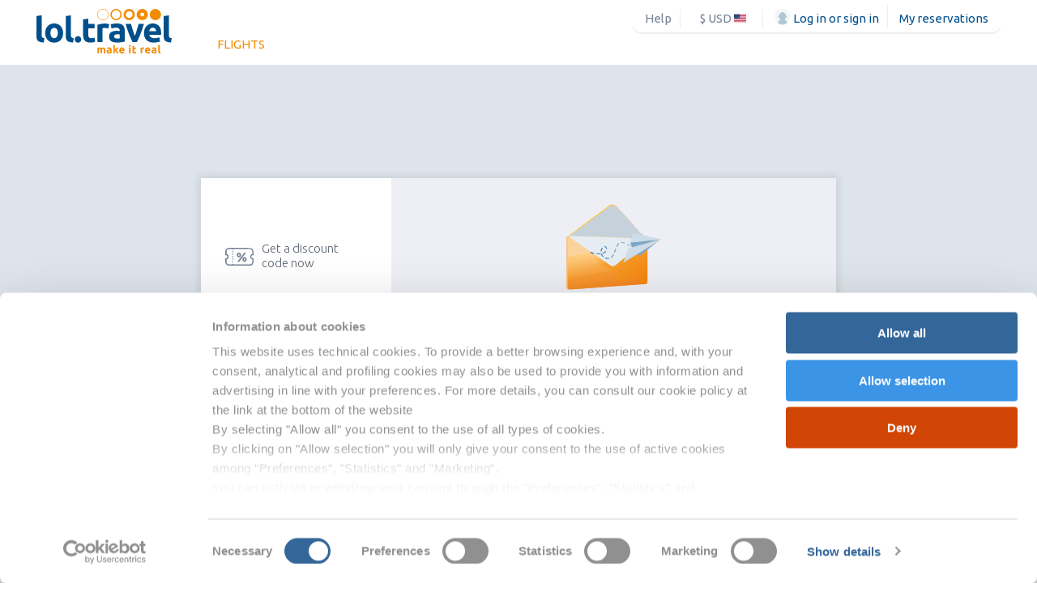

--- FILE ---
content_type: text/html;charset=UTF-8
request_url: https://www.lol.travel/account/subscribe-newsletter
body_size: 112902
content:



<!doctype html>
<html lang="en" class="no-js">
	<head>
		<meta http-equiv="Content-Type" content="text/html; charset=UTF-8" />
		<meta name="viewport" content="width=device-width, initial-scale=1.0, maximum-scale=1.0, user-scalable=no"/>
		<meta name="_csrf" content="d1c3641e-c3b9-493a-bcc0-9248275b27c7"/>
		<meta name="_csrf_header" content="X-CSRF-TOKEN"/>
		<meta name="google-site-verification" content="JTmLK4czdZRNTRRDpLejPOJTOfLLU__U0tx7IP8QBIc" />


				<title>Newsletter</title>
		
				
		<script src="/static_j17/lib_em/utils-head.js?_v=2.11.0"></script>
		
		<script type="text/javascript">
emConf = {
	lang: 'en',
    language:   'en-GB',
    country:    'USA',
	baseUrl:	'',
	homes: {
		hotel:			'/us/hotel',
		flight:			'/us/flight',
		flightHotel: 	'/us/flight-hotel',
		vacation: 		'/us/vacation',
		carRental: 		'/us/car-rental',
		landingPageHome:'/us/landingpage'},
	bookingProcess:		'${bookingProcess}',
	bookingProcessUrl:	'${bookingProcessUrl}',
	storefrontResourcesUrl:	'/storefronts/LOL/resources_j17',
    maps: {
        poiMarkerDefault:       '/storefronts/LOL/resources_j17/images/img/marker.png',
        poiMarkerFilterd:       '/storefronts/LOL/resources_j17/images/img/markerD.png',
        poiMarkerHotelSelected: '/storefronts/LOL/resources_j17/images/img/marker-hotel.png',
		hotelMarkerNotFiltered:	'/storefronts/LOL/resources_j17/images/icons/poi-verde.png',
		hotelMarkerFiltered:	'/storefronts/LOL/resources_j17/images/icons/poi-giallo.png'
    },
    messages: {
        dateFormat:             'dd/mm/yyyy',
        emptyMultiselectLabel:  'No selection',
		searchEngineRoom:		'Room',
		searchEngineRooms:		'Rooms',
		searchEngineGuest:		'Guest',
		searchEngineGuests:		'Guests',
		searchEngineAdult:		'Adult',
		searchEngineAdults:		'Adults',
		searchEngineChild:		'Child',
		searchEngineChildren:	'Children',
		searchEnginePassenger:	'Passenger',
		searchEnginePassengers:	'Passengers', 
		searchEngineInfant:		'Infant',
		searchEngineInfants:	'Infants'
    },
    websiteId: 'LOL'
};
</script>
		<link rel="dns-prefetch" href="//static.clicktripz.com"/>
		<link rel="dns-prefetch" href="//static.criteo.net"/>
		<link rel="dns-prefetch" href="//cdn.optimizely.com"/>
		<link rel="dns-prefetch" href="//connect.facebook.net"/>
		<link rel="dns-prefetch" href="//www.google-analytics.com"/>

		
		
		

		
					<link rel="stylesheet" href="/storefronts/LOL/resources_j17/css/main.min.css?_v=2.11.0" />
				
				<link  rel="preconnect" href="https://cdn.lol.travel/statics/" crossorigin>	
				</head>


	<body class="account_j17 newsletter_subscribe gray-body clouds-body">

		
<div id="main-page">
	

<header class="b-header    ">
	<div class="b-header__row row">
		<div class="b-header__logo column">
			<a href="/home">
				
				<svg xmlns="http://www.w3.org/2000/svg" viewBox="0 0 170.08 56.14"><g fill="#f38b00"><path d="M83.63 14.2a7.1 7.1 0 1 1 7.1-7.1 7.11 7.11 0 0 1-7.1 7.1zm0-13.65a6.55 6.55 0 1 0 6.55 6.55A6.56 6.56 0 0 0 83.63.55zm16.46 13.65a7.1 7.1 0 1 1 7.1-7.1 7.11 7.11 0 0 1-7.1 7.1zm0-12.54a5.44 5.44 0 1 0 5.44 5.44 5.45 5.45 0 0 0-5.44-5.44zm16.46 12.54a7.1 7.1 0 1 1 7.1-7.1 7.11 7.11 0 0 1-7.1 7.1zm0-11.39a4.29 4.29 0 1 0 4.29 4.29 4.3 4.3 0 0 0-4.29-4.29zM133 14.2a7.1 7.1 0 1 1 7.1-7.1 7.11 7.11 0 0 1-7.1 7.1zm0-9.57a2.46 2.46 0 1 0 2.46 2.46A2.47 2.47 0 0 0 133 4.64z"/><circle cx="149.48" cy="7.11" r="7.11"/></g><path d="M9.17 42.32a16.27 16.27 0 0 1-4.61-.61 6.81 6.81 0 0 1-2.79-1.59 5.28 5.28 0 0 1-1.4-2.49 13.42 13.42 0 0 1-.37-3.3V9.06L6.5 8v25a8.56 8.56 0 0 0 .13 1.57 2.71 2.71 0 0 0 .5 1.18 2.65 2.65 0 0 0 1.07.79 5.84 5.84 0 0 0 1.88.39zm24.36-11.96a14.93 14.93 0 0 1-.79 5 10.76 10.76 0 0 1-2.27 3.84 10.21 10.21 0 0 1-3.56 2.47 11.88 11.88 0 0 1-4.65.87 11.76 11.76 0 0 1-4.61-.87 10.2 10.2 0 0 1-3.56-2.47 11.27 11.27 0 0 1-2.31-3.84 14.21 14.21 0 0 1-.83-5 13.71 13.71 0 0 1 .85-4.93 11.18 11.18 0 0 1 2.36-3.8 10.59 10.59 0 0 1 3.58-2.44 11.53 11.53 0 0 1 4.52-.87 11.64 11.64 0 0 1 4.56.87 10.37 10.37 0 0 1 3.56 2.44 11.1 11.1 0 0 1 2.31 3.8 14 14 0 0 1 .84 4.93zm-6.64 0a8.18 8.18 0 0 0-1.2-4.74 3.93 3.93 0 0 0-3.43-1.72 4 4 0 0 0-3.45 1.72 8.07 8.07 0 0 0-1.22 4.74 8.28 8.28 0 0 0 1.22 4.78 4 4 0 0 0 3.45 1.77 3.9 3.9 0 0 0 3.43-1.77 8.39 8.39 0 0 0 1.2-4.78zM46 42.32a16.27 16.27 0 0 1-4.61-.61 6.81 6.81 0 0 1-2.79-1.59 5.28 5.28 0 0 1-1.4-2.49 13.42 13.42 0 0 1-.37-3.3V9.06l6.5-1V33a8.56 8.56 0 0 0 .13 1.57 2.71 2.71 0 0 0 .5 1.18 2.65 2.65 0 0 0 1.07.79 5.84 5.84 0 0 0 1.88.39zm10.27-3.88a3.65 3.65 0 0 1-1.24 3 4.38 4.38 0 0 1-5.63 0 3.65 3.65 0 0 1-1.24-3 3.65 3.65 0 0 1 1.24-3 4.38 4.38 0 0 1 5.63 0 3.65 3.65 0 0 1 1.24 3zm2.4-25.23l6.5-1v6.77H73v5.41h-7.82v8.08a6.42 6.42 0 0 0 .72 3.27q.72 1.22 2.9 1.22a12.43 12.43 0 0 0 2.16-.2 11.09 11.09 0 0 0 2-.55l.92 5.06a18.43 18.43 0 0 1-2.62.83 15.27 15.27 0 0 1-3.54.35 11.64 11.64 0 0 1-4.41-.72 6.91 6.91 0 0 1-2.79-2 7.47 7.47 0 0 1-1.46-3.12 18.39 18.39 0 0 1-.41-4.06zm31.69 11.48q-.87-.22-2.05-.46a12.71 12.71 0 0 0-2.53-.23 11.82 11.82 0 0 0-1.46.11 8.62 8.62 0 0 0-1.29.24v17.54h-6.5V20.15A39.18 39.18 0 0 1 80.65 19a23.79 23.79 0 0 1 5.3-.55q.52 0 1.27.07t1.48.17q.74.11 1.48.26a7 7 0 0 1 1.27.37zM101 18.31a15.06 15.06 0 0 1 4.8.65 7.46 7.46 0 0 1 3.08 1.88 6.91 6.91 0 0 1 1.64 3 14.66 14.66 0 0 1 .48 3.86v13.53q-1.4.31-3.89.72a37.36 37.36 0 0 1-6 .41 19.1 19.1 0 0 1-4-.39 8.76 8.76 0 0 1-3.12-1.29 5.89 5.89 0 0 1-2-2.34 8.06 8.06 0 0 1-.7-3.54 6.7 6.7 0 0 1 .71-3.39 6.21 6.21 0 0 1 2.16-2.23 9.78 9.78 0 0 1 3.1-1.2 17.42 17.42 0 0 1 3.62-.37 20.7 20.7 0 0 1 2.25.11 10.09 10.09 0 0 1 1.59.28v-.61a3.6 3.6 0 0 0-1-2.66 4.86 4.86 0 0 0-3.49-1A22.3 22.3 0 0 0 97 24a14.08 14.08 0 0 0-2.79.68l-.83-5.24q.57-.17 1.42-.37t1.86-.35q1-.15 2.12-.26t2.22-.15zm.52 19h1.83a12.51 12.51 0 0 0 1.4-.13v-4.94q-.39-.09-1.18-.17a13.18 13.18 0 0 0-1.44-.09 13 13 0 0 0-1.72.11 4.52 4.52 0 0 0-1.41.41 2.43 2.43 0 0 0-1 .83 2.31 2.31 0 0 0-.35 1.31 2.23 2.23 0 0 0 1 2.12 5.67 5.67 0 0 0 2.89.59zm19.35 4.58q-2.23-4.36-4.54-10.22T112 18.92h6.9q.44 1.7 1 3.69t1.23 4q.64 2 1.27 4t1.25 3.49q.57-1.57 1.23-3.49t1.29-4q.64-2 1.23-4t1-3.69h6.73q-2.06 6.9-4.36 12.75t-4.53 10.22zm14.28-11.31a14 14 0 0 1 .94-5.35 11.46 11.46 0 0 1 2.47-3.82 10.26 10.26 0 0 1 3.51-2.31 11 11 0 0 1 4.08-.79 10.15 10.15 0 0 1 7.73 3q2.84 3 2.84 8.8v1.24q0 .67-.09 1.2h-14.8a4.32 4.32 0 0 0 1.88 3.19 7.54 7.54 0 0 0 4.45 1.18 18.8 18.8 0 0 0 3.51-.33 13.25 13.25 0 0 0 2.82-.81l.87 5.28a9 9 0 0 1-1.4.52A18.32 18.32 0 0 1 152 42q-1.07.2-2.29.33a22.94 22.94 0 0 1-2.44.13 14.47 14.47 0 0 1-5.39-.92 10.49 10.49 0 0 1-3.8-2.51 10 10 0 0 1-2.23-3.78 15 15 0 0 1-.7-4.67zm15.28-2.49a6.75 6.75 0 0 0-.28-1.62 4 4 0 0 0-.74-1.4 4 4 0 0 0-1.27-1 4.13 4.13 0 0 0-1.9-.39 4.37 4.37 0 0 0-1.88.37 3.89 3.89 0 0 0-1.31 1 4.39 4.39 0 0 0-.81 1.42 9.28 9.28 0 0 0-.41 1.64zm18.73 14.23a16.27 16.27 0 0 1-4.61-.61 6.81 6.81 0 0 1-2.79-1.59 5.28 5.28 0 0 1-1.4-2.49 13.42 13.42 0 0 1-.37-3.3V9.06l6.5-1V33a8.56 8.56 0 0 0 .13 1.57 2.71 2.71 0 0 0 .5 1.18 2.65 2.65 0 0 0 1.07.79 5.84 5.84 0 0 0 1.88.39z" fill="#004f8b"/><path d="M80.49 52.12a2.82 2.82 0 0 0-.25-1.4.94.94 0 0 0-.87-.41h-.8v5.56h-2V49l.61-.14.74-.14.8-.1h.81a3.4 3.4 0 0 1 1.27.2 2.87 2.87 0 0 1 .8.47 3.82 3.82 0 0 1 2.06-.67 3.6 3.6 0 0 1 1.42.24 2.14 2.14 0 0 1 .88.68 2.57 2.57 0 0 1 .45 1 6.72 6.72 0 0 1 .12 1.34v4.07h-2v-3.83a2.82 2.82 0 0 0-.25-1.4.94.94 0 0 0-.87-.41 1.84 1.84 0 0 0-.46.08 1.79 1.79 0 0 0-.49.21 3.14 3.14 0 0 1 .12.66v4.68h-2zm10.78-3.58a4.73 4.73 0 0 1 1.51.21 2.34 2.34 0 0 1 1 .59 2.17 2.17 0 0 1 .51.93 4.6 4.6 0 0 1 .15 1.22v4.25l-1.25.26a11.73 11.73 0 0 1-1.89.13A6 6 0 0 1 90 56a2.75 2.75 0 0 1-1-.4 1.85 1.85 0 0 1-.63-.73 2.53 2.53 0 0 1-.22-1.11 2.1 2.1 0 0 1 .25-1.07 2 2 0 0 1 .68-.7 3.07 3.07 0 0 1 1-.38 5.47 5.47 0 0 1 1.14-.12 6.5 6.5 0 0 1 .71 0 3.18 3.18 0 0 1 .5.09v-.18a1.13 1.13 0 0 0-.32-.84 1.53 1.53 0 0 0-1.1-.32 7 7 0 0 0-1 .08 4.43 4.43 0 0 0-.88.21l-.26-1.64.45-.12.58-.11.66-.08q.36-.03.71-.04zm.16 6h1.01v-1.62l-.37-.05h-.45a4.07 4.07 0 0 0-.54 0 1.42 1.42 0 0 0-.45.13.76.76 0 0 0-.3.26.72.72 0 0 0-.11.41.7.7 0 0 0 .32.66 1.78 1.78 0 0 0 .9.19zm7.22-3.21l.62-.68.62-.7.57-.66.46-.54h2.43q-.73.83-1.42 1.59t-1.51 1.57a9.43 9.43 0 0 1 .85.89q.44.51.85 1.06t.75 1.1q.34.55.58 1h-2.35l-.5-.79q-.28-.43-.6-.87t-.66-.83a5.58 5.58 0 0 0-.69-.67v3.16h-2V45.64l2-.33zM104 52.4a4.4 4.4 0 0 1 .29-1.68 3.6 3.6 0 0 1 .77-1.2 3.22 3.22 0 0 1 1.1-.73 3.45 3.45 0 0 1 1.28-.25 3.19 3.19 0 0 1 2.43.94 3.87 3.87 0 0 1 .89 2.76v.77h-4.63a1.36 1.36 0 0 0 .59 1 2.37 2.37 0 0 0 1.4.37 5.9 5.9 0 0 0 1.1-.1 4.15 4.15 0 0 0 .88-.25l.27 1.66a2.82 2.82 0 0 1-.44.16 5.75 5.75 0 0 1-.61.14l-.72.1a7.2 7.2 0 0 1-.77 0 4.54 4.54 0 0 1-1.69-.29 3.3 3.3 0 0 1-1.19-.79 3.13 3.13 0 0 1-.7-1.19 4.7 4.7 0 0 1-.25-1.42zm4.8-.78a2.12 2.12 0 0 0-.09-.51 1.27 1.27 0 0 0-.23-.44 1.24 1.24 0 0 0-.4-.32 1.3 1.3 0 0 0-.6-.12 1.37 1.37 0 0 0-.59.12 1.22 1.22 0 0 0-.41.31 1.38 1.38 0 0 0-.25.45 2.93 2.93 0 0 0-.13.51zm9.8-4.97a1.12 1.12 0 0 1-.36.88 1.3 1.3 0 0 1-1.71 0 1.26 1.26 0 0 1 0-1.77 1.3 1.3 0 0 1 1.71 0 1.12 1.12 0 0 1 .36.89zm-.19 9.29h-2v-7.2h2zm2.2-9l2-.33v2.12h2.45v1.7h-2.45V53a2 2 0 0 0 .23 1 1 1 0 0 0 .91.38 3.9 3.9 0 0 0 .68-.06 3.48 3.48 0 0 0 .64-.17l.29 1.59a5.78 5.78 0 0 1-.82.26 4.8 4.8 0 0 1-1.11.11 3.65 3.65 0 0 1-1.38-.23 2.17 2.17 0 0 1-.88-.63 2.35 2.35 0 0 1-.46-1 5.78 5.78 0 0 1-.13-1.27zm14.47 3.61l-.64-.14a4 4 0 0 0-.8-.08h-.46a2.71 2.71 0 0 0-.4.08v5.51h-2v-6.8a12.3 12.3 0 0 1 1.3-.36 7.46 7.46 0 0 1 1.67-.17h.4l.47.05.47.08a2.21 2.21 0 0 1 .4.12zm1.3 1.85a4.41 4.41 0 0 1 .29-1.68 3.6 3.6 0 0 1 .77-1.2 3.22 3.22 0 0 1 1.1-.73 3.45 3.45 0 0 1 1.28-.25 3.19 3.19 0 0 1 2.43.94 3.87 3.87 0 0 1 .89 2.76v.77h-4.63a1.36 1.36 0 0 0 .59 1 2.37 2.37 0 0 0 1.4.37 5.9 5.9 0 0 0 1.1-.1 4.16 4.16 0 0 0 .88-.25l.27 1.66a2.83 2.83 0 0 1-.44.16 5.75 5.75 0 0 1-.61.14l-.72.1a7.2 7.2 0 0 1-.77 0 4.54 4.54 0 0 1-1.69-.29 3.29 3.29 0 0 1-1.19-.79 3.13 3.13 0 0 1-.7-1.19 4.7 4.7 0 0 1-.25-1.42zm4.8-.78a2.13 2.13 0 0 0-.09-.51 1.27 1.27 0 0 0-.23-.44 1.24 1.24 0 0 0-.4-.32 1.29 1.29 0 0 0-.6-.12 1.37 1.37 0 0 0-.59.12 1.22 1.22 0 0 0-.41.31 1.38 1.38 0 0 0-.25.45 2.91 2.91 0 0 0-.13.51zm6.48-3.08a4.73 4.73 0 0 1 1.51.21 2.34 2.34 0 0 1 1 .59 2.17 2.17 0 0 1 .51.93 4.6 4.6 0 0 1 .15 1.22v4.25l-1.22.23a11.73 11.73 0 0 1-1.89.13 6 6 0 0 1-1.27-.12 2.75 2.75 0 0 1-1-.4 1.85 1.85 0 0 1-.63-.73 2.53 2.53 0 0 1-.22-1.11 2.1 2.1 0 0 1 .25-1.07 2 2 0 0 1 .68-.7 3.07 3.07 0 0 1 1-.38 5.47 5.47 0 0 1 1.14-.12 6.5 6.5 0 0 1 .71 0 3.18 3.18 0 0 1 .5.09v-.16a1.13 1.13 0 0 0-.32-.84 1.53 1.53 0 0 0-1.1-.32 7 7 0 0 0-1 .08 4.43 4.43 0 0 0-.88.21l-.26-1.64.45-.12.58-.11.66-.08q.3-.03.65-.04zm.16 6h1.02v-1.62l-.37-.05h-.45a4.07 4.07 0 0 0-.54 0 1.42 1.42 0 0 0-.48.13.76.76 0 0 0-.3.26.72.72 0 0 0-.11.41.7.7 0 0 0 .32.66 1.78 1.78 0 0 0 .92.19zm8.05 1.54a5.11 5.11 0 0 1-1.45-.19 2.14 2.14 0 0 1-.88-.5 1.66 1.66 0 0 1-.44-.78 4.22 4.22 0 0 1-.12-1v-7.97l2-.33v7.85a2.69 2.69 0 0 0 0 .49.85.85 0 0 0 .16.37.83.83 0 0 0 .34.25 1.83 1.83 0 0 0 .59.12z" fill="#f38b00"/></svg>							</a>
		</div>

		
								
		
		<div class="b-header__hamburger column">
			<a href="#" data-remodal-target="modal-entry-AR" class="js-entryAR">
				<svg class="icon"><use xlink:href="#AR-menu-profilo"/></svg>
			</a>
			<span id="js-hamburger-button">
				<svg class="icon"><use xlink:href="#menu" /></svg>
			</span>
		</div>

		<nav class="b-header__menu column" id="main-menu">
			<ul class="mm-nolistview b-header__menu__list">
				
									<div class="b-user-helper  b-user-helper--mobile ">
	<div class="b-user-helper__help">
								
							<a  href="https://help.lol.travel/hc/en-us" target="_blank" >Help</a>
			</div>
			<div class="b-user-helper__langs">
			<a data-remodal-target="modal-change-language" href="#">$ USD
						<div class="b-user-helper__langs_svg phoca-flagbox">
				<div class="phoca-flag-us"></div>
			</div>	
							</a>
		</div>
		
				<div class="b-user-helper__icon b-user-helper__icon--logged">
			<a href="#" data-remodal-target="modal-entry-AR"  class="js-entryAR">
				<svg width="31" height="30" viewBox="0 0 31 30" xmlns="http://www.w3.org/2000/svg" xmlns:xlink="http://www.w3.org/1999/xlink"><defs><ellipse id="path-1" cx="14.894" cy="14.713" rx="14.862" ry="14.685"/></defs><g id="✔-Account" fill="none" fill-rule="evenodd"><g id="Account_area_riservata_lol" transform="translate(-1294 -92)"><g id="Group-4" transform="translate(953 86)"><g id="Group-54" transform="translate(337 1)"><g id="avatar-uomo" transform="translate(-34.245 5.555)"><g transform="translate(38.704)" id="uomo"><ellipse id="Oval" fill="#F2F7F5" cx="14.894" cy="14.713" rx="14.862" ry="14.685"/><g id="Clipped"><mask id="mask-2" fill="#fff"><use xlink:href="#path-1"/></mask><g id="Group" opacity=".308" mask="url(#mask-2)"><g transform="translate(6.065 6.623)"><path d="M8.829 13.922c-4.041-.012-7.534 2.784-8.36 6.692a15.011 15.011 0 0 0 16.72 0c-.836-3.903-4.323-6.694-8.36-6.692z" id="Shape" stroke="#205D8C" fill="#6E96B4"/><path d="M14.464 7.02v-.406c.074-3.07-2.38-5.618-5.487-5.698-3.106-.08-5.691 2.338-5.78 5.407v.696c-.893 0-1.617.716-1.617 1.599 0 .882.724 1.598 1.617 1.598h.082c.454 2.679 2.8 4.641 5.55 4.641 2.749 0 5.095-1.962 5.55-4.64h.085c.894 0 1.618-.717 1.618-1.6 0-.882-.724-1.598-1.618-1.598z" id="Shape" fill="#FFEAB9"/><path d="M14.464 7.02v-.406c.074-3.07-2.38-5.618-5.487-5.698-3.106-.08-5.691 2.338-5.78 5.407v.696c-.893 0-1.617.716-1.617 1.599 0 .882.724 1.598 1.617 1.598h.082c.454 2.679 2.8 4.641 5.55 4.641 2.749 0 5.095-1.962 5.55-4.64h.085c.894 0 1.618-.717 1.618-1.6 0-.882-.724-1.598-1.618-1.598z" id="Shape" stroke="#205D8C"/><ellipse id="Oval" stroke="#205D8C" fill="#205D8C" cx="3.193" cy="8.621" rx="1.618" ry="1.598"/><path d="M8.829 13.922c-4.041-.012-7.534 2.784-8.36 6.692a15.011 15.011 0 0 0 16.72 0c-.836-3.903-4.323-6.694-8.36-6.692z" id="Shape" stroke="#205D8C" stroke-width=".7" fill="#205D8C"/><ellipse id="Oval" stroke="#205D8C" fill="#205D8C" cx="14.464" cy="8.621" rx="1.618" ry="1.598"/><path d="M8.829 14.859a5.666 5.666 0 0 1-3.983-1.627 5.53 5.53 0 0 1-1.653-3.934V6.621A5.53 5.53 0 0 1 4.84 2.678 5.666 5.666 0 0 1 8.83 1.046a5.666 5.666 0 0 1 3.983 1.627 5.53 5.53 0 0 1 1.652 3.933v2.677c-.013 3.071-2.527 5.559-5.635 5.576z" id="Shape" stroke="#205D8C" stroke-width=".5" fill="#205D8C"/><path d="M14.356 5.528a5.591 5.591 0 0 0-4.238-4.321 5.591 5.591 0 0 0 4.238 4.32z" id="Shape" stroke="#205D8C" fill="#205D8C"/><ellipse id="Oval" fill="#205D8C" cx="6.193" cy="7.753" rx="1" ry="1"/><ellipse id="Oval" fill="#205D8C" cx="11.464" cy="7.753" rx="1" ry="1"/><path d="M9.51 10.924a.95.95 0 0 1-1.335.03l-.031-.03" id="Shape" stroke="#205D8C" stroke-linecap="round" stroke-linejoin="round"/><path d="M3.41 5.03c.751.383 1.78.127 2.516-.6v1.178c2.477-.037 4.65-1.645 5.38-3.985a5.681 5.681 0 0 0-4.753-.117A5.575 5.575 0 0 0 3.41 5.031z" id="Shape" stroke="#205D8C" fill="#205D8C"/></g></g></g></g></g></g></g></g></g></svg>				<span>Log in or sign in</span>
			</a>
			<div class="b-user-helper__tooltip">
			 			</div>
		</div>
		<div class="b-user-helper__icon b-user-helper__icon--logged">
			<a href="#" data-remodal-target="modal-entry-PNR" class="js-entryPnr">
				<span>My reservations</span>
			</a>
		</div>
			</div>				
									<li  ><a href="/us/flight/home">Flights</a></li>
								
    							
				    							
																
																
								
				<div class="b-header__menu__social">
					<div class="social_item"><a href="https://www.facebook.com/TravelLol/"><svg class="icon"><use xlink:href="#social-facebook" /></svg></a></div>
					<div class="social_item"><a href="https://twitter.com/lol_travel"><svg class="icon"><use xlink:href="#social-twitter" /></svg></a></div>
					<div class="social_item"><a href="https://www.instagram.com/lol.travel/"><svg class="icon"><use xlink:href="#social-instagram" /></svg></a></div>
				</div>
			</ul>
		</nav>
				
						<div class="b-header__helper">
			<div class="b-user-helper ">
	<div class="b-user-helper__help">
								
							<a  href="https://help.lol.travel/hc/en-us" target="_blank" >Help</a>
			</div>
			<div class="b-user-helper__langs">
			<a data-remodal-target="modal-change-language" href="#">$ USD
						<div class="b-user-helper__langs_svg phoca-flagbox">
				<div class="phoca-flag-us"></div>
			</div>	
							</a>
		</div>
		
				<div class="b-user-helper__icon b-user-helper__icon--logged">
			<a href="#" data-remodal-target="modal-entry-AR"  class="js-entryAR">
				<svg width="31" height="30" viewBox="0 0 31 30" xmlns="http://www.w3.org/2000/svg" xmlns:xlink="http://www.w3.org/1999/xlink"><defs><ellipse id="path-1" cx="14.894" cy="14.713" rx="14.862" ry="14.685"/></defs><g id="✔-Account" fill="none" fill-rule="evenodd"><g id="Account_area_riservata_lol" transform="translate(-1294 -92)"><g id="Group-4" transform="translate(953 86)"><g id="Group-54" transform="translate(337 1)"><g id="avatar-uomo" transform="translate(-34.245 5.555)"><g transform="translate(38.704)" id="uomo"><ellipse id="Oval" fill="#F2F7F5" cx="14.894" cy="14.713" rx="14.862" ry="14.685"/><g id="Clipped"><mask id="mask-2" fill="#fff"><use xlink:href="#path-1"/></mask><g id="Group" opacity=".308" mask="url(#mask-2)"><g transform="translate(6.065 6.623)"><path d="M8.829 13.922c-4.041-.012-7.534 2.784-8.36 6.692a15.011 15.011 0 0 0 16.72 0c-.836-3.903-4.323-6.694-8.36-6.692z" id="Shape" stroke="#205D8C" fill="#6E96B4"/><path d="M14.464 7.02v-.406c.074-3.07-2.38-5.618-5.487-5.698-3.106-.08-5.691 2.338-5.78 5.407v.696c-.893 0-1.617.716-1.617 1.599 0 .882.724 1.598 1.617 1.598h.082c.454 2.679 2.8 4.641 5.55 4.641 2.749 0 5.095-1.962 5.55-4.64h.085c.894 0 1.618-.717 1.618-1.6 0-.882-.724-1.598-1.618-1.598z" id="Shape" fill="#FFEAB9"/><path d="M14.464 7.02v-.406c.074-3.07-2.38-5.618-5.487-5.698-3.106-.08-5.691 2.338-5.78 5.407v.696c-.893 0-1.617.716-1.617 1.599 0 .882.724 1.598 1.617 1.598h.082c.454 2.679 2.8 4.641 5.55 4.641 2.749 0 5.095-1.962 5.55-4.64h.085c.894 0 1.618-.717 1.618-1.6 0-.882-.724-1.598-1.618-1.598z" id="Shape" stroke="#205D8C"/><ellipse id="Oval" stroke="#205D8C" fill="#205D8C" cx="3.193" cy="8.621" rx="1.618" ry="1.598"/><path d="M8.829 13.922c-4.041-.012-7.534 2.784-8.36 6.692a15.011 15.011 0 0 0 16.72 0c-.836-3.903-4.323-6.694-8.36-6.692z" id="Shape" stroke="#205D8C" stroke-width=".7" fill="#205D8C"/><ellipse id="Oval" stroke="#205D8C" fill="#205D8C" cx="14.464" cy="8.621" rx="1.618" ry="1.598"/><path d="M8.829 14.859a5.666 5.666 0 0 1-3.983-1.627 5.53 5.53 0 0 1-1.653-3.934V6.621A5.53 5.53 0 0 1 4.84 2.678 5.666 5.666 0 0 1 8.83 1.046a5.666 5.666 0 0 1 3.983 1.627 5.53 5.53 0 0 1 1.652 3.933v2.677c-.013 3.071-2.527 5.559-5.635 5.576z" id="Shape" stroke="#205D8C" stroke-width=".5" fill="#205D8C"/><path d="M14.356 5.528a5.591 5.591 0 0 0-4.238-4.321 5.591 5.591 0 0 0 4.238 4.32z" id="Shape" stroke="#205D8C" fill="#205D8C"/><ellipse id="Oval" fill="#205D8C" cx="6.193" cy="7.753" rx="1" ry="1"/><ellipse id="Oval" fill="#205D8C" cx="11.464" cy="7.753" rx="1" ry="1"/><path d="M9.51 10.924a.95.95 0 0 1-1.335.03l-.031-.03" id="Shape" stroke="#205D8C" stroke-linecap="round" stroke-linejoin="round"/><path d="M3.41 5.03c.751.383 1.78.127 2.516-.6v1.178c2.477-.037 4.65-1.645 5.38-3.985a5.681 5.681 0 0 0-4.753-.117A5.575 5.575 0 0 0 3.41 5.031z" id="Shape" stroke="#205D8C" fill="#205D8C"/></g></g></g></g></g></g></g></g></g></svg>				<span>Log in or sign in</span>
			</a>
			<div class="b-user-helper__tooltip">
			 			</div>
		</div>
		<div class="b-user-helper__icon b-user-helper__icon--logged">
			<a href="#" data-remodal-target="modal-entry-PNR" class="js-entryPnr">
				<span>My reservations</span>
			</a>
		</div>
			</div>		</div>
			</div>
</header>	<main class="main">
		<div class="page_public page_public--clouds">
	<section class="page_public__subscribe o-bottom-spacing-huge">
		<div class="row">
			<div class="column">
				<div class="b-subscribtion">

									<div class="b-subscribtion__container">

						<div class="b-subscribtion__advantages">
							<ul>
								<li>
									<svg class="icon"><use xlink:href="#biglietto"/></svg>
									<span>Get a discount code now</span>
								</li>
								<li>
									<svg class="icon"><use xlink:href="#label"/></svg>
									<span>Stay informed about exclusive offers reserved for our members</span>
								</li>
								<li>
									<svg class="icon"><use xlink:href="#passaporto"/></svg>
									<span>Get lots of ideas and travel tips</span>
								</li>
							</ul>
						</div>
						<div class="b-subscribtion__ctas ">
							
														
	<section class="page_public__newsletter o-bottom-spacing-big">
		<div class="row">
			<div class="">
				
				<div class="b-newsletter-2023">
					<div class="b-newsletter-2023__icon">
						<svg id="Layer_1" xmlns="http://www.w3.org/2000/svg" xmlns:xlink="http://www.w3.org/1999/xlink" width="100" height="84.766" viewBox="0 0 100 84.766"><defs><path id="SVGID_1_" d="M5.868 32.577L45.744 2.892a5.076 5.076 0 0 1 6.778.649L81.51 35.287 48.755 51.581 5.868 32.577z"/></defs><clipPath id="SVGID_2_"><use xlink:href="#SVGID_1_" overflow="visible"/></clipPath><path clip-path="url(#SVGID_2_)" fill="#FFC444" d="M74.211 1.336l2.348 8.506L5.868 29.361V1.336z"/><path clip-path="url(#SVGID_2_)" fill="#FFC444" d="M76.559 9.842l.08.289L5.868 29.672v-.311z"/><path clip-path="url(#SVGID_2_)" fill="#FFC344" d="M76.639 10.131l.08.288L5.868 29.982v-.31z"/><path clip-path="url(#SVGID_2_)" fill="#FFC244" d="M76.719 10.419l.08.288L5.868 30.293v-.311z"/><path clip-path="url(#SVGID_2_)" fill="#FFC145" d="M76.799 10.707l.078.289L5.868 30.603v-.31z"/><path clip-path="url(#SVGID_2_)" fill="#FEC045" d="M76.877 10.996l.08.288L5.868 30.913v-.31z"/><path clip-path="url(#SVGID_2_)" fill="#FEBF45" d="M76.957 11.284l.08.289L5.868 31.224v-.311z"/><path clip-path="url(#SVGID_2_)" fill="#FEBE45" d="M77.037 11.573l.08.288L5.868 31.534v-.31z"/><path clip-path="url(#SVGID_2_)" fill="#FEBD46" d="M77.117 11.861l.078.289L5.868 31.845v-.311z"/><path clip-path="url(#SVGID_2_)" fill="#FEBC46" d="M77.195 12.15l.08.288L5.868 32.156v-.311z"/><path clip-path="url(#SVGID_2_)" fill="#FEBB46" d="M77.275 12.438l.08.288-71.487 19.74v-.31z"/><path clip-path="url(#SVGID_2_)" fill="#FEBA46" d="M77.355 12.726l.081.289L5.868 32.776v-.31z"/><path clip-path="url(#SVGID_2_)" fill="#FDB946" d="M77.436 13.015l.08.288L5.868 33.087v-.311z"/><path clip-path="url(#SVGID_2_)" fill="#FDB847" d="M77.516 13.303l.078.289L5.868 33.397v-.31z"/><path clip-path="url(#SVGID_2_)" fill="#FDB747" d="M77.594 13.592l.08.288L5.868 33.707v-.31z"/><path clip-path="url(#SVGID_2_)" fill="#FDB647" d="M77.674 13.88l.08.289L5.868 34.018v-.311z"/><path clip-path="url(#SVGID_2_)" fill="#FDB547" d="M77.754 14.169l.08.288L5.868 34.328v-.31z"/><path clip-path="url(#SVGID_2_)" fill="#FDB447" d="M77.834 14.457l.078.288L5.868 34.639v-.311z"/><path clip-path="url(#SVGID_2_)" fill="#FDB348" d="M77.912 14.745l.08.289L5.868 34.949v-.31z"/><path clip-path="url(#SVGID_2_)" fill="#FCB248" d="M77.992 15.034l.08.289L5.868 35.26v-.311z"/><path clip-path="url(#SVGID_2_)" fill="#FCB148" d="M78.072 15.323l.08.288L5.868 35.57v-.31z"/><path clip-path="url(#SVGID_2_)" fill="#FCB048" d="M78.152 15.611l.08.288L5.868 35.88v-.31z"/><path clip-path="url(#SVGID_2_)" fill="#FCAF49" d="M78.232 15.899l.079.289L5.868 36.191v-.311z"/><path clip-path="url(#SVGID_2_)" fill="#FCAE49" d="M78.311 16.188l.08.288L5.868 36.501v-.31z"/><path clip-path="url(#SVGID_2_)" fill="#FCAD49" d="M78.391 16.476l.08.288L5.868 36.812v-.311z"/><path clip-path="url(#SVGID_2_)" fill="#FCAC49" d="M78.471 16.764l.08.289L5.868 37.122v-.31z"/><path clip-path="url(#SVGID_2_)" fill="#FBAB49" d="M78.551 17.053l.078.289-72.761 20.09v-.31z"/><path clip-path="url(#SVGID_2_)" fill="#FBAA4A" d="M78.629 17.342l.08.288L5.868 37.743v-.311z"/><path clip-path="url(#SVGID_2_)" fill="#FBA94A" d="M78.709 17.63l.08.288L5.868 38.053v-.31z"/><path clip-path="url(#SVGID_2_)" fill="#FBA84A" d="M78.789 17.918l.08.289L5.868 38.364v-.311z"/><path clip-path="url(#SVGID_2_)" fill="#FBA74A" d="M78.869 18.207l.08.288L5.868 38.674v-.31z"/><path clip-path="url(#SVGID_2_)" fill="#FBA64A" d="M78.949 18.495l.078.288L5.868 38.985v-.311z"/><path clip-path="url(#SVGID_2_)" fill="#FBA54B" d="M79.027 18.783l.08.289L5.868 39.295v-.31z"/><path clip-path="url(#SVGID_2_)" fill="#FAA44B" d="M79.107 19.072l.081.289-73.32 20.244v-.31z"/><path clip-path="url(#SVGID_2_)" fill="#FAA34B" d="M79.188 19.361l.08.288-73.4 20.267v-.311z"/><path clip-path="url(#SVGID_2_)" fill="#FAA24B" d="M79.268 19.649l.078.288-73.444 20.28-.034-.125v-.176z"/><path transform="rotate(-105.51 42.664 30.22)" clip-path="url(#SVGID_2_)" fill="#FAA14C" d="M42.514-7.875h.299v76.192h-.299z"/><path transform="rotate(-105.51 42.743 30.51)" clip-path="url(#SVGID_2_)" fill="#FAA04C" d="M42.594-7.587h.299v76.193h-.299z"/><path transform="rotate(-105.533 42.824 30.797)" clip-path="url(#SVGID_2_)" fill="#FA9F4C" d="M42.674-7.298h.299v76.193h-.299z"/><path transform="rotate(-105.51 42.903 31.086)" clip-path="url(#SVGID_2_)" fill="#FA9E4C" d="M42.754-7.01h.299v76.194h-.299z"/><path transform="scale(-1) rotate(74.853 40.995 -56.164)" clip-path="url(#SVGID_2_)" fill="#F99D4C" d="M42.834-6.721h.299v76.192h-.299z"/><path transform="rotate(-105.533 43.062 31.663)" clip-path="url(#SVGID_2_)" fill="#F99C4D" d="M42.913-6.433h.299V69.76h-.299z"/><path transform="rotate(-105.51 43.142 31.951)" clip-path="url(#SVGID_2_)" fill="#F99B4D" d="M42.992-6.145h.299v76.193h-.299z"/><path transform="rotate(-105.51 43.222 32.24)" clip-path="url(#SVGID_2_)" fill="#F99A4D" d="M43.072-5.856h.299v76.193h-.299z"/><path transform="scale(-1) rotate(74.853 42.503 -56.58)" clip-path="url(#SVGID_2_)" fill="#F9984D" d="M43.152-5.567h.299v76.192h-.299z"/><path transform="rotate(-105.533 43.381 32.816)" clip-path="url(#SVGID_2_)" fill="#F9974D" d="M43.231-5.279h.299v76.192h-.299z"/><path transform="rotate(-105.51 43.46 33.105)" clip-path="url(#SVGID_2_)" fill="#F9964E" d="M43.311-4.991h.299v76.193h-.299z"/><path transform="rotate(-105.51 43.54 33.394)" clip-path="url(#SVGID_2_)" fill="#F8954E" d="M43.391-4.703h.299V71.49h-.299z"/><path transform="rotate(-105.51 43.62 33.682)" clip-path="url(#SVGID_2_)" fill="#F8944E" d="M43.47-4.414h.299v76.193h-.299z"/><path transform="scale(-1) rotate(74.828 44.412 -57.132)" clip-path="url(#SVGID_2_)" fill="#F8934E" d="M43.551-4.125h.298v76.192h-.298z"/><path transform="rotate(-105.51 43.779 34.259)" clip-path="url(#SVGID_2_)" fill="#F8924F" d="M43.629-3.837h.299v76.193h-.299z"/><path transform="rotate(-105.51 43.858 34.548)" clip-path="url(#SVGID_2_)" fill="#F8914F" d="M43.709-3.549h.299v76.193h-.299z"/><path transform="rotate(-105.533 43.94 34.835)" clip-path="url(#SVGID_2_)" fill="#F8904F" d="M43.789-3.26h.299v76.193h-.299z"/><path transform="scale(-1) rotate(74.853 45.894 -57.517)" clip-path="url(#SVGID_2_)" fill="#F88F4F" d="M43.869-2.971h.299v76.192h-.299z"/><path transform="rotate(-105.51 44.097 35.413)" clip-path="url(#SVGID_2_)" fill="#F78E4F" d="M43.948-2.683h.299v76.192h-.299z"/><path transform="rotate(-105.51 44.177 35.701)" clip-path="url(#SVGID_2_)" fill="#F78D50" d="M44.028-2.395h.299v76.193h-.299z"/><path transform="rotate(-105.533 44.258 35.989)" clip-path="url(#SVGID_2_)" fill="#F78C50" d="M44.108-2.107h.299v76.193h-.299z"/><path transform="rotate(-105.51 44.337 36.278)" clip-path="url(#SVGID_2_)" fill="#F78B50" d="M44.187-1.818h.299v76.194h-.299z"/><path transform="scale(-1) rotate(74.853 47.779 -58.038)" clip-path="url(#SVGID_2_)" fill="#F78A50" d="M44.267-1.529h.299v76.192h-.299z"/><path transform="rotate(-105.533 44.496 36.854)" clip-path="url(#SVGID_2_)" fill="#F78950" d="M44.346-1.241h.299v76.193h-.299z"/><path transform="rotate(-105.51 44.575 37.143)" clip-path="url(#SVGID_2_)" fill="#F78851" d="M44.426-.953h.299V75.24h-.299z"/><path transform="rotate(-105.51 44.655 37.432)" clip-path="url(#SVGID_2_)" fill="#F68751" d="M44.506-.664h.299v76.193h-.299z"/><path transform="scale(-1) rotate(74.853 49.286 -58.454)" clip-path="url(#SVGID_2_)" fill="#F68651" d="M44.586-.375h.299v76.192h-.299z"/><path clip-path="url(#SVGID_2_)" fill="#F68551" d="M81.496 27.725l.014.05v.257L8.132 48.293l-.079-.289z"/><path clip-path="url(#SVGID_2_)" fill="#F68452" d="M81.51 28.343L8.212 48.581l-.08-.288L81.51 28.032z"/><path clip-path="url(#SVGID_2_)" fill="#F68352" d="M81.51 28.653L8.292 48.87l-.08-.289L81.51 28.343z"/><path clip-path="url(#SVGID_2_)" fill="#F68252" d="M81.51 28.963L8.371 49.158l-.079-.288L81.51 28.653z"/><path clip-path="url(#SVGID_2_)" fill="#F68152" d="M81.51 29.274L8.451 49.447l-.08-.289L81.51 28.963z"/><path clip-path="url(#SVGID_2_)" fill="#F58052" d="M81.51 29.584L8.53 49.736l-.079-.289L81.51 29.274z"/><path clip-path="url(#SVGID_2_)" fill="#F57F53" d="M81.51 29.895L8.61 50.024l-.08-.288 72.98-20.152z"/><path clip-path="url(#SVGID_2_)" fill="#F57E53" d="M81.51 30.205L8.69 50.312l-.08-.288 72.9-20.129z"/><path clip-path="url(#SVGID_2_)" fill="#F57D53" d="M81.51 30.515L8.77 50.601l-.08-.289 72.82-20.107z"/><path clip-path="url(#SVGID_2_)" fill="#F57C53" d="M81.51 30.826L8.849 50.889l-.079-.288 72.74-20.086z"/><path clip-path="url(#SVGID_2_)" fill="#F57B53" d="M81.51 31.136L8.929 51.177l-.08-.288L81.51 30.826z"/><path clip-path="url(#SVGID_2_)" fill="#F57A54" d="M81.51 31.447L9.008 51.466l-.079-.289L81.51 31.136z"/><path clip-path="url(#SVGID_2_)" fill="#F47954" d="M81.51 31.757L9.714 51.581H9.04l-.032-.115L81.51 31.447z"/><path clip-path="url(#SVGID_2_)" fill="#F47854" d="M81.51 32.068L10.84 51.581H9.714L81.51 31.757z"/><path clip-path="url(#SVGID_2_)" fill="#F47754" d="M81.51 32.378L11.963 51.581H10.84l70.67-19.513z"/><path clip-path="url(#SVGID_2_)" fill="#F47655" d="M81.51 32.688L13.086 51.581h-1.123L81.51 32.378z"/><path clip-path="url(#SVGID_2_)" fill="#F47555" d="M81.51 32.999L14.212 51.581h-1.126L81.51 32.688z"/><path clip-path="url(#SVGID_2_)" fill="#F47455" d="M81.51 33.309L15.336 51.581h-1.124L81.51 32.999z"/><path clip-path="url(#SVGID_2_)" fill="#F47355" d="M81.51 33.619L16.459 51.581h-1.123L81.51 33.309z"/><path clip-path="url(#SVGID_2_)" fill="#F37255" d="M81.51 33.93L17.585 51.581h-1.126L81.51 33.619z"/><path clip-path="url(#SVGID_2_)" fill="#F37156" d="M81.51 34.24L18.708 51.581h-1.123L81.51 33.93z"/><path clip-path="url(#SVGID_2_)" fill="#F37056" d="M81.51 34.551l-61.678 17.03h-1.124L81.51 34.24z"/><path clip-path="url(#SVGID_2_)" fill="#F36F56" d="M81.51 34.861l-60.552 16.72h-1.126l61.678-17.03zM20.958 51.581l60.552-16.72v16.72z"/><g><path fill="#C6D2DB" d="M6.337 33.381L46.213 3.696a5.075 5.075 0 0 1 6.777.649l28.99 31.746-32.755 16.294L6.337 33.381z"/></g><g><defs><path id="SVGID_3_" d="M78.424 34.415L7.642 31.973a2.643 2.643 0 0 0-2.734 2.642v45.62a2.645 2.645 0 0 0 2.841 2.636l70.783-5.312a2.642 2.642 0 0 0 2.443-2.635V37.055a2.64 2.64 0 0 0-2.551-2.64z"/></defs><clipPath id="SVGID_4_"><use xlink:href="#SVGID_3_" overflow="visible"/></clipPath><path clip-path="url(#SVGID_4_)" fill="#FAD29C" d="M80.975 79.354l-34.201 3.63H23.282l-5.42-51.063h63.113zM23.08 82.984l-5.421-51.063h.203l5.42 51.063z"/><path clip-path="url(#SVGID_4_)" fill="#FAD29B" d="M22.877 82.984l-5.42-51.063h.202l5.421 51.063z"/><path clip-path="url(#SVGID_4_)" fill="#FAD19A" d="M22.674 82.984l-5.42-51.063h.203l5.42 51.063z"/><path clip-path="url(#SVGID_4_)" fill="#FAD199" d="M22.471 82.984l-5.42-51.063h.203l5.42 51.063z"/><path clip-path="url(#SVGID_4_)" fill="#FAD098" d="M22.269 82.984l-5.42-51.063h.202l5.42 51.063z"/><path clip-path="url(#SVGID_4_)" fill="#FAD097" d="M22.066 82.984l-5.42-51.063h.203l5.42 51.063z"/><path clip-path="url(#SVGID_4_)" fill="#FACF96" d="M21.864 82.984l-5.421-51.063h.203l5.42 51.063z"/><path clip-path="url(#SVGID_4_)" fill="#FACF95" d="M21.661 82.984l-5.42-51.063h.202l5.421 51.063z"/><path clip-path="url(#SVGID_4_)" fill="#FACE94" d="M21.458 82.984l-5.42-51.063h.203l5.42 51.063z"/><path clip-path="url(#SVGID_4_)" fill="#FACE93" d="M21.255 82.984l-5.42-51.063h.203l5.42 51.063z"/><path clip-path="url(#SVGID_4_)" fill="#FACD92" d="M21.053 82.984l-5.42-51.063h.202l5.42 51.063z"/><path clip-path="url(#SVGID_4_)" fill="#FACD91" d="M20.85 82.984l-5.42-51.063h.203l5.42 51.063z"/><path clip-path="url(#SVGID_4_)" fill="#F9CD90" d="M20.647 82.984l-5.419-51.063h.202l5.42 51.063z"/><path clip-path="url(#SVGID_4_)" fill="#F9CC8F" d="M20.444 82.984l-5.42-51.063h.204l5.419 51.063z"/><path clip-path="url(#SVGID_4_)" fill="#F9CC8E" d="M20.242 82.984l-5.42-51.063h.202l5.42 51.063z"/><path clip-path="url(#SVGID_4_)" fill="#F9CB8D" d="M20.039 82.984l-5.42-51.063h.203l5.42 51.063z"/><path clip-path="url(#SVGID_4_)" fill="#F9CB8C" d="M19.836 82.984l-5.419-51.063h.202l5.42 51.063z"/><path clip-path="url(#SVGID_4_)" fill="#F9CA8B" d="M19.634 82.984l-5.421-51.063h.204l5.419 51.063z"/><path clip-path="url(#SVGID_4_)" fill="#F9CA8A" d="M19.431 82.984l-5.42-51.063h.202l5.421 51.063z"/><path clip-path="url(#SVGID_4_)" fill="#F9C989" d="M19.228 82.984l-5.42-51.063h.203l5.42 51.063z"/><path clip-path="url(#SVGID_4_)" fill="#F9C988" d="M19.026 82.984l-5.421-51.063h.203l5.42 51.063z"/><path clip-path="url(#SVGID_4_)" fill="#F9C887" d="M18.823 82.984l-5.42-51.063h.202l5.421 51.063z"/><path clip-path="url(#SVGID_4_)" fill="#F9C886" d="M18.621 82.984L13.2 31.921h.203l5.42 51.063z"/><path clip-path="url(#SVGID_4_)" fill="#F9C785" d="M18.417 82.984l-5.419-51.063h.202l5.421 51.063z"/><path clip-path="url(#SVGID_4_)" fill="#F9C784" d="M18.215 82.984l-5.42-51.063h.203l5.419 51.063z"/><path clip-path="url(#SVGID_4_)" fill="#F9C783" d="M18.012 82.984l-5.42-51.063h.203l5.42 51.063z"/><path clip-path="url(#SVGID_4_)" fill="#F9C682" d="M17.81 82.984l-5.42-51.063h.202l5.42 51.063z"/><path clip-path="url(#SVGID_4_)" fill="#F9C681" d="M17.606 82.984l-5.419-51.063h.203l5.42 51.063z"/><path clip-path="url(#SVGID_4_)" fill="#F9C580" d="M17.404 82.984l-5.42-51.063h.203l5.419 51.063z"/><path clip-path="url(#SVGID_4_)" fill="#F9C57F" d="M17.201 82.984l-5.42-51.063h.203l5.42 51.063z"/><path clip-path="url(#SVGID_4_)" fill="#F9C47E" d="M16.999 82.984l-5.42-51.063h.202l5.42 51.063z"/><path clip-path="url(#SVGID_4_)" fill="#F9C47D" d="M16.796 82.984l-5.42-51.063h.203l5.42 51.063z"/><path clip-path="url(#SVGID_4_)" fill="#F9C37C" d="M16.593 82.984l-5.42-51.063h.203l5.42 51.063z"/><path clip-path="url(#SVGID_4_)" fill="#F9C37B" d="M16.391 82.984L10.97 31.921h.203l5.42 51.063z"/><path clip-path="url(#SVGID_4_)" fill="#F8C27A" d="M16.188 82.984l-5.42-51.063h.202l5.421 51.063z"/><path clip-path="url(#SVGID_4_)" fill="#F8C279" d="M15.985 82.984l-5.42-51.063h.203l5.42 51.063z"/><path clip-path="url(#SVGID_4_)" fill="#F8C278" d="M15.783 82.984l-5.421-51.063h.203l5.42 51.063z"/><path clip-path="url(#SVGID_4_)" fill="#F8C177" d="M15.58 82.984l-5.42-51.063h.202l5.421 51.063z"/><path clip-path="url(#SVGID_4_)" fill="#F8C176" d="M15.377 82.984l-5.42-51.063h.203l5.42 51.063z"/><path clip-path="url(#SVGID_4_)" fill="#F8C075" d="M15.174 82.984l-5.42-51.063h.203l5.42 51.063z"/><path clip-path="url(#SVGID_4_)" fill="#F8C074" d="M14.972 82.984l-5.42-51.063h.202l5.42 51.063z"/><path clip-path="url(#SVGID_4_)" fill="#F8BF73" d="M14.769 82.984l-5.42-51.063h.203l5.42 51.063z"/><path clip-path="url(#SVGID_4_)" fill="#F8BF72" d="M14.566 82.984l-5.42-51.063h.203l5.42 51.063z"/><path clip-path="url(#SVGID_4_)" fill="#F8BE71" d="M14.363 82.984l-5.42-51.063h.203l5.42 51.063z"/><path clip-path="url(#SVGID_4_)" fill="#F8BE70" d="M14.161 82.984l-5.42-51.063h.202l5.42 51.063z"/><path clip-path="url(#SVGID_4_)" fill="#F8BD6F" d="M13.958 82.984l-5.42-51.063h.203l5.42 51.063z"/><path clip-path="url(#SVGID_4_)" fill="#F8BD6E" d="M13.756 82.984L8.335 31.921h.203l5.42 51.063z"/><path clip-path="url(#SVGID_4_)" fill="#F8BC6D" d="M13.553 82.984l-5.42-51.063h.202l5.421 51.063z"/><path clip-path="url(#SVGID_4_)" fill="#F8BC6C" d="M13.35 82.984L7.93 31.921h.203l5.42 51.063z"/><path clip-path="url(#SVGID_4_)" fill="#F8BC6B" d="M13.148 82.984l-5.42-51.063h.202l5.42 51.063z"/><path clip-path="url(#SVGID_4_)" fill="#F8BB6A" d="M12.945 82.984l-5.42-51.063h.203l5.42 51.063z"/><path clip-path="url(#SVGID_4_)" fill="#F8BB69" d="M12.742 82.984l-5.42-51.063h.203l5.42 51.063z"/><path clip-path="url(#SVGID_4_)" fill="#F8BA68" d="M12.54 82.984L7.12 31.921h.202l5.42 51.063z"/><path clip-path="url(#SVGID_4_)" fill="#F8BA67" d="M12.337 82.984l-5.42-51.063h.203l5.42 51.063z"/><path clip-path="url(#SVGID_4_)" fill="#F8B966" d="M12.134 82.984l-5.42-51.063h.203l5.42 51.063z"/><path clip-path="url(#SVGID_4_)" fill="#F8B965" d="M11.932 82.984l-5.42-51.063h.202l5.42 51.063z"/><path clip-path="url(#SVGID_4_)" fill="#F7B864" d="M11.729 82.984l-5.42-51.063h.203l5.42 51.063z"/><path clip-path="url(#SVGID_4_)" fill="#F7B863" d="M11.526 82.984l-5.42-51.063h.203l5.42 51.063z"/><path clip-path="url(#SVGID_4_)" fill="#F7B762" d="M11.323 82.984l-5.42-51.063h.203l5.42 51.063z"/><path clip-path="url(#SVGID_4_)" fill="#F7B761" d="M11.121 82.984l-5.42-51.063h.202l5.42 51.063z"/><path clip-path="url(#SVGID_4_)" fill="#F7B760" d="M10.918 82.984l-5.42-51.063h.203l5.42 51.063z"/><path clip-path="url(#SVGID_4_)" fill="#F7B65F" d="M10.715 82.984l-5.42-51.063h.203l5.42 51.063z"/><path clip-path="url(#SVGID_4_)" fill="#F7B65E" d="M10.513 82.984L5.092 31.921h.203l5.42 51.063z"/><path clip-path="url(#SVGID_4_)" fill="#F7B55D" d="M10.31 82.984L4.908 32.088v-.167h.184l5.421 51.063z"/><path clip-path="url(#SVGID_4_)" fill="#F7B55C" d="M10.107 82.984L4.908 34v-1.912l5.402 50.896z"/><path clip-path="url(#SVGID_4_)" fill="#F7B45B" d="M9.905 82.984L4.908 35.907V34l5.199 48.984z"/><path clip-path="url(#SVGID_4_)" fill="#F7B45A" d="M9.702 82.984L4.908 37.819v-1.912l4.997 47.077z"/><path clip-path="url(#SVGID_4_)" fill="#F7B359" d="M9.5 82.984L4.908 39.726v-1.907l4.794 45.165z"/><path clip-path="url(#SVGID_4_)" fill="#F7B358" d="M9.296 82.984L4.908 41.638v-1.912L9.5 82.984z"/><path clip-path="url(#SVGID_4_)" fill="#F7B257" d="M9.094 82.984L4.908 43.546v-1.908l4.388 41.346z"/><path clip-path="url(#SVGID_4_)" fill="#F7B256" d="M8.891 82.984L4.908 45.457v-1.911l4.186 39.438z"/><path clip-path="url(#SVGID_4_)" fill="#F7B155" d="M8.688 82.984l-3.78-35.619v-1.908l3.983 37.527z"/><path clip-path="url(#SVGID_4_)" fill="#F7B154" d="M8.485 82.984L4.908 49.277v-1.912l3.78 35.619z"/><path clip-path="url(#SVGID_4_)" fill="#F7B153" d="M8.283 82.984l-3.375-31.8v-1.907l3.577 33.707z"/><path clip-path="url(#SVGID_4_)" fill="#F7B052" d="M8.08 82.984L4.908 53.096v-1.912l3.375 31.8z"/><path clip-path="url(#SVGID_4_)" fill="#F7B051" d="M7.877 82.984L4.908 55.003v-1.907L8.08 82.984z"/><path clip-path="url(#SVGID_4_)" fill="#F7AF50" d="M7.675 82.984L4.908 56.915v-1.912l2.969 27.981z"/><path clip-path="url(#SVGID_4_)" fill="#F7AF4F" d="M7.472 82.984L4.908 58.823v-1.908l2.767 26.069z"/><path clip-path="url(#SVGID_4_)" fill="#F6AE4D" d="M7.27 82.984L4.908 60.735v-1.912l2.564 24.161z"/><path clip-path="url(#SVGID_4_)" fill="#F6AE4C" d="M7.067 82.984L4.908 62.642v-1.907L7.27 82.984z"/><path clip-path="url(#SVGID_4_)" fill="#F6AD4B" d="M6.864 82.984l-1.956-18.43v-1.912l2.159 20.342z"/><path clip-path="url(#SVGID_4_)" fill="#F6AD4A" d="M6.662 82.984L4.908 66.461v-1.907l1.956 18.43z"/><path clip-path="url(#SVGID_4_)" fill="#F6AC49" d="M6.458 82.984l-1.55-14.611v-1.912l1.754 16.523z"/><path clip-path="url(#SVGID_4_)" fill="#F6AC48" d="M6.256 82.984L4.908 70.281v-1.908l1.55 14.611z"/><path clip-path="url(#SVGID_4_)" fill="#F6AC47" d="M6.053 82.984L4.908 72.193v-1.912l1.348 12.703z"/><path clip-path="url(#SVGID_4_)" fill="#F6AB46" d="M5.851 82.984L4.908 74.1v-1.907l1.145 10.791z"/><path clip-path="url(#SVGID_4_)" fill="#F6AB45" d="M5.648 82.984l-.74-6.973V74.1l.943 8.884z"/><path clip-path="url(#SVGID_4_)" fill="#F6AA44" d="M5.445 82.984l-.537-5.065v-1.908l.74 6.973z"/><path clip-path="url(#SVGID_4_)" fill="#F6AA43" d="M5.243 82.984l-.335-3.157v-1.908l.537 5.065z"/><path clip-path="url(#SVGID_4_)" fill="#F6A942" d="M5.04 82.984l-.132-1.245v-1.912l.335 3.157z"/><path clip-path="url(#SVGID_4_)" fill="#F6A941" d="M4.908 81.739l.132 1.245h-.132z"/></g><g><defs><path id="SVGID_5_" d="M79.641 34.415L8.858 31.973a2.643 2.643 0 0 0-2.734 2.642v45.62a2.646 2.646 0 0 0 2.841 2.636l70.783-5.312a2.64 2.64 0 0 0 2.443-2.635V37.055a2.64 2.64 0 0 0-2.55-2.64z"/></defs><clipPath id="SVGID_6_"><use xlink:href="#SVGID_5_" overflow="visible"/></clipPath><path clip-path="url(#SVGID_6_)" fill="#FFC444" d="M62.828 31.921L6.125 57.524V31.921z"/><path clip-path="url(#SVGID_6_)" fill="#FFC444" d="M64.637 31.921L6.125 58.34v-.816l56.703-25.603z"/><path clip-path="url(#SVGID_6_)" fill="#FFC344" d="M66.445 31.921L6.125 59.156v-.816l58.512-26.419z"/><path clip-path="url(#SVGID_6_)" fill="#FFC244" d="M68.254 31.921L6.125 59.972v-.816l60.32-27.235z"/><path clip-path="url(#SVGID_6_)" fill="#FFC145" d="M70.063 31.921L6.125 60.789v-.817l62.129-28.051z"/><path clip-path="url(#SVGID_6_)" fill="#FEC045" d="M71.871 31.921L6.125 61.606v-.817l63.938-28.868z"/><path clip-path="url(#SVGID_6_)" fill="#FEBF45" d="M73.678 31.921L6.125 62.422v-.816l65.746-29.685z"/><path clip-path="url(#SVGID_6_)" fill="#FEBE45" d="M75.486 31.921L6.125 63.239v-.817l67.553-30.501z"/><path clip-path="url(#SVGID_6_)" fill="#FEBD46" d="M77.293 31.921L6.125 64.055v-.816l69.361-31.318z"/><path clip-path="url(#SVGID_6_)" fill="#FEBC46" d="M79.102 31.921L6.125 64.871v-.816l71.168-32.134z"/><path clip-path="url(#SVGID_6_)" fill="#FEBB46" d="M80.912 31.921L6.125 65.688v-.817l72.977-32.95z"/><path clip-path="url(#SVGID_6_)" fill="#FEBA46" d="M82.191 32.158L6.125 66.504v-.816l74.787-33.767h1.279z"/><path clip-path="url(#SVGID_6_)" fill="#FDB946" d="M82.191 32.975L6.125 67.322v-.818l76.066-34.346z"/><path clip-path="url(#SVGID_6_)" fill="#FDB847" d="M82.191 33.792L6.125 68.137v-.815l76.066-34.347z"/><path clip-path="url(#SVGID_6_)" fill="#FDB747" d="M82.191 34.608L6.125 68.954v-.817l76.066-34.345z"/><path clip-path="url(#SVGID_6_)" fill="#FDB647" d="M82.191 35.425L6.125 69.77v-.816l76.066-34.346z"/><path clip-path="url(#SVGID_6_)" fill="#FDB547" d="M82.191 36.241L6.125 70.586v-.816l76.066-34.345z"/><path clip-path="url(#SVGID_6_)" fill="#FDB447" d="M82.191 37.057L6.125 71.404v-.818l76.066-34.345z"/><path clip-path="url(#SVGID_6_)" fill="#FDB348" d="M82.191 37.874L6.125 72.219v-.815l76.066-34.347z"/><path clip-path="url(#SVGID_6_)" fill="#FCB248" d="M82.191 38.69L6.125 73.036v-.817l76.066-34.345z"/><path clip-path="url(#SVGID_6_)" fill="#FCB148" d="M82.191 39.507L6.125 73.852v-.816L82.191 38.69z"/><path clip-path="url(#SVGID_6_)" fill="#FCB048" d="M82.191 40.323L6.125 74.669v-.817l76.066-34.345z"/><path clip-path="url(#SVGID_6_)" fill="#FCAF49" d="M82.191 41.139L6.125 75.485v-.816l76.066-34.346z"/><path clip-path="url(#SVGID_6_)" fill="#FCAE49" d="M82.191 41.956L6.125 76.302v-.817l76.066-34.346z"/><path clip-path="url(#SVGID_6_)" fill="#FCAD49" d="M82.191 42.773L6.125 77.117v-.815l76.066-34.346z"/><path clip-path="url(#SVGID_6_)" fill="#FCAC49" d="M82.191 43.589L6.125 77.935v-.818l76.066-34.344z"/><path clip-path="url(#SVGID_6_)" fill="#FBAB49" d="M82.191 44.406L6.125 78.751v-.816l76.066-34.346z"/><path clip-path="url(#SVGID_6_)" fill="#FBAA4A" d="M82.191 45.222L6.125 79.567v-.816l76.066-34.345z"/><path clip-path="url(#SVGID_6_)" fill="#FBA94A" d="M82.191 46.038L6.125 80.384v-.817l76.066-34.345z"/><path clip-path="url(#SVGID_6_)" fill="#FBA84A" d="M82.191 46.855L6.125 81.199v-.815l76.066-34.346z"/><path clip-path="url(#SVGID_6_)" fill="#FBA74A" d="M82.191 47.671L6.125 82.017v-.818l76.066-34.344z"/><path clip-path="url(#SVGID_6_)" fill="#FBA64A" d="M82.191 48.488L6.125 82.832v-.815l76.066-34.346z"/><path clip-path="url(#SVGID_6_)" fill="#FBA54B" d="M82.191 49.304L7.6 82.984H6.125v-.152l76.066-34.344z"/><path clip-path="url(#SVGID_6_)" fill="#FAA44B" d="M82.191 50.12L9.407 82.984H7.6l74.591-33.68z"/><path clip-path="url(#SVGID_6_)" fill="#FAA34B" d="M82.191 50.937L11.216 82.984H9.407L82.191 50.12z"/><path clip-path="url(#SVGID_6_)" fill="#FAA24B" d="M82.191 51.754l-69.167 31.23h-1.808l70.975-32.047z"/><path clip-path="url(#SVGID_6_)" fill="#FAA14C" d="M82.191 52.57L14.833 82.984h-1.809l69.167-31.23z"/><path clip-path="url(#SVGID_6_)" fill="#FAA04C" d="M82.191 53.386L16.64 82.984h-1.807L82.191 52.57z"/><path clip-path="url(#SVGID_6_)" fill="#FA9F4C" d="M82.191 54.202L18.45 82.984h-1.81l65.551-29.598z"/><path clip-path="url(#SVGID_6_)" fill="#FA9E4C" d="M82.191 55.019L20.257 82.984H18.45l63.741-28.782z"/><path clip-path="url(#SVGID_6_)" fill="#F99D4C" d="M82.191 55.835L22.064 82.984h-1.807l61.934-27.965z"/><path clip-path="url(#SVGID_6_)" fill="#F99C4D" d="M82.191 56.652L23.873 82.984h-1.809l60.127-27.149z"/><path clip-path="url(#SVGID_6_)" fill="#F99B4D" d="M82.191 57.468l-56.51 25.516h-1.808l58.318-26.332z"/><path clip-path="url(#SVGID_6_)" fill="#F99A4D" d="M82.191 58.284l-54.701 24.7h-1.809l56.51-25.516z"/><path clip-path="url(#SVGID_6_)" fill="#F9984D" d="M82.191 59.102L29.298 82.984H27.49l54.701-24.7z"/><path clip-path="url(#SVGID_6_)" fill="#F9974D" d="M82.191 59.917L31.106 82.984h-1.808l52.893-23.882z"/><path clip-path="url(#SVGID_6_)" fill="#F9964E" d="M82.191 60.735L32.915 82.984h-1.809l51.085-23.067z"/><path clip-path="url(#SVGID_6_)" fill="#F8954E" d="M82.191 61.55L34.723 82.984h-1.808l49.276-22.249z"/><path clip-path="url(#SVGID_6_)" fill="#F8944E" d="M82.191 62.367l-45.66 20.617h-1.808L82.191 61.55z"/><path clip-path="url(#SVGID_6_)" fill="#F8934E" d="M82.191 63.184l-43.852 19.8h-1.808l45.66-20.617z"/><path clip-path="url(#SVGID_6_)" fill="#F8924F" d="M82.191 63.999L40.147 82.984h-1.808l43.852-19.8z"/><path clip-path="url(#SVGID_6_)" fill="#F8914F" d="M82.191 64.817L41.956 82.984h-1.809l42.044-18.985z"/><path clip-path="url(#SVGID_6_)" fill="#F8904F" d="M82.191 65.632L43.764 82.984h-1.808l40.235-18.167z"/><path clip-path="url(#SVGID_6_)" fill="#F88F4F" d="M82.191 66.449L45.572 82.984h-1.808l38.427-17.352z"/><path clip-path="url(#SVGID_6_)" fill="#F78E4F" d="M82.191 67.266L47.38 82.984h-1.808l36.619-16.535z"/><path clip-path="url(#SVGID_6_)" fill="#F78D50" d="M82.191 68.082L49.188 82.984H47.38l34.811-15.718z"/><path clip-path="url(#SVGID_6_)" fill="#F78C50" d="M82.191 68.899L50.996 82.984h-1.808l33.003-14.902z"/><path clip-path="url(#SVGID_6_)" fill="#F78B50" d="M82.191 69.715L52.805 82.984h-1.809l31.195-14.085z"/><path clip-path="url(#SVGID_6_)" fill="#F78A50" d="M82.191 70.531L54.613 82.984h-1.808l29.386-13.269z"/><path clip-path="url(#SVGID_6_)" fill="#F78950" d="M82.191 71.348L56.422 82.984h-1.809l27.578-12.453z"/><path clip-path="url(#SVGID_6_)" fill="#F78851" d="M82.191 72.164L58.23 82.984h-1.808l25.769-11.636z"/><path clip-path="url(#SVGID_6_)" fill="#F68751" d="M82.191 72.981L60.037 82.984H58.23l23.961-10.82z"/><path clip-path="url(#SVGID_6_)" fill="#F68651" d="M82.191 73.797l-20.343 9.187h-1.811l22.154-10.003z"/><path clip-path="url(#SVGID_6_)" fill="#F68551" d="M82.191 74.614l-18.537 8.37h-1.806l20.343-9.187z"/><path clip-path="url(#SVGID_6_)" fill="#F68452" d="M82.191 75.43l-16.728 7.554h-1.809l18.537-8.37z"/><path clip-path="url(#SVGID_6_)" fill="#F68352" d="M82.191 76.246L67.27 82.984h-1.807l16.728-7.554z"/><path clip-path="url(#SVGID_6_)" fill="#F68252" d="M82.191 77.063l-13.113 5.921H67.27l14.921-6.738z"/><path clip-path="url(#SVGID_6_)" fill="#F68152" d="M82.191 77.879l-11.304 5.105h-1.809l13.113-5.921z"/><path clip-path="url(#SVGID_6_)" fill="#F58052" d="M82.191 78.696l-9.496 4.288h-1.808l11.304-5.105z"/><path clip-path="url(#SVGID_6_)" fill="#F57F53" d="M82.191 79.512l-7.687 3.472h-1.809l9.496-4.288z"/><path clip-path="url(#SVGID_6_)" fill="#F57E53" d="M82.191 80.329l-5.878 2.655h-1.809l7.687-3.472z"/><path clip-path="url(#SVGID_6_)" fill="#F57D53" d="M82.191 81.146l-4.07 1.838h-1.808l5.878-2.655z"/><path clip-path="url(#SVGID_6_)" fill="#F57C53" d="M82.191 81.962l-2.261 1.022h-1.809l4.07-1.838z"/><path clip-path="url(#SVGID_6_)" fill="#F57B53" d="M82.191 82.779l-.455.205H79.93l2.261-1.022z"/><path clip-path="url(#SVGID_6_)" fill="#F57A54" d="M81.736 82.984l.455-.205v.205z"/></g><g><defs><path id="SVGID_7_" d="M51.852 59.781L81.51 35.287a2.629 2.629 0 0 0-1.869-.873L8.858 31.973a2.635 2.635 0 0 0-1.774.604l39.649 27.424a4.246 4.246 0 0 0 5.119-.22z"/></defs><clipPath id="SVGID_8_"><use xlink:href="#SVGID_7_" overflow="visible"/></clipPath><path clip-path="url(#SVGID_8_)" fill="#FAD29C" d="M57.654 31.949L9.32 46.727l-2.236-7.312v-7.466z"/><path clip-path="url(#SVGID_8_)" fill="#FAD29C" d="M58.641 31.949L9.404 47.002l-.085-.276 48.333-14.777z"/><path clip-path="url(#SVGID_8_)" fill="#FAD19B" d="M59.629 31.949L9.488 47.28l-.084-.278 49.237-15.053z"/><path clip-path="url(#SVGID_8_)" fill="#FAD19A" d="M60.619 31.949L9.573 47.556l-.085-.276 50.141-15.331z"/><path clip-path="url(#SVGID_8_)" fill="#FAD099" d="M61.605 31.949L9.657 47.832l-.084-.276 51.046-15.607z"/><path clip-path="url(#SVGID_8_)" fill="#FAD098" d="M62.596 31.949L9.742 48.109l-.085-.277 51.948-15.883z"/><path clip-path="url(#SVGID_8_)" fill="#FACF97" d="M63.584 31.949L9.827 48.385l-.085-.276 52.854-16.16z"/><path clip-path="url(#SVGID_8_)" fill="#FACF96" d="M64.574 31.949L9.911 48.661l-.084-.276 53.757-16.436z"/><path clip-path="url(#SVGID_8_)" fill="#FACE95" d="M65.561 31.949L9.996 48.938l-.085-.277 54.663-16.712z"/><path clip-path="url(#SVGID_8_)" fill="#FACE94" d="M66.551 31.949L10.08 49.214l-.084-.276 55.565-16.989z"/><path clip-path="url(#SVGID_8_)" fill="#FACD93" d="M67.539 31.949L10.165 49.49l-.085-.276 56.471-17.265z"/><path clip-path="url(#SVGID_8_)" fill="#FACD92" d="M68.527 31.949L10.249 49.767l-.084-.277 57.374-17.541z"/><path clip-path="url(#SVGID_8_)" fill="#FACC91" d="M69.516 31.949L10.333 50.043l-.084-.276 58.278-17.818z"/><path clip-path="url(#SVGID_8_)" fill="#F9CB90" d="M70.504 31.949L10.418 50.32l-.085-.277 59.183-18.094z"/><path clip-path="url(#SVGID_8_)" fill="#F9CB8F" d="M71.492 31.949l-60.99 18.647-.084-.276 60.086-18.371z"/><path clip-path="url(#SVGID_8_)" fill="#F9CA8E" d="M72.48 31.949L10.587 50.872l-.085-.276 60.99-18.647z"/><path clip-path="url(#SVGID_8_)" fill="#F9CA8D" d="M73.469 31.949l-62.798 19.2-.084-.277L72.48 31.949z"/><path clip-path="url(#SVGID_8_)" fill="#F9C98C" d="M74.457 31.949L10.756 51.425l-.085-.276 62.798-19.2z"/><path clip-path="url(#SVGID_8_)" fill="#F9C98B" d="M75.447 31.949L10.84 51.701l-.084-.276 63.701-19.476z"/><path clip-path="url(#SVGID_8_)" fill="#F9C88A" d="M76.436 31.949L10.925 51.978l-.085-.277 64.607-19.752z"/><path clip-path="url(#SVGID_8_)" fill="#F9C889" d="M77.424 31.949L11.009 52.254l-.084-.276 65.511-20.029z"/><path clip-path="url(#SVGID_8_)" fill="#F9C788" d="M78.412 31.949L11.094 52.531l-.085-.277 66.415-20.305z"/><path clip-path="url(#SVGID_8_)" fill="#F9C787" d="M79.402 31.949L11.179 52.807l-.085-.276 67.318-20.582z"/><path clip-path="url(#SVGID_8_)" fill="#F9C686" d="M80.391 31.949L11.263 53.083l-.084-.276 68.223-20.858z"/><path clip-path="url(#SVGID_8_)" fill="#F9C585" d="M81.379 31.949L11.348 53.36l-.085-.277 69.128-21.134z"/><path clip-path="url(#SVGID_8_)" fill="#F9C584" d="M81.51 32.211L11.432 53.636l-.084-.276 70.031-21.411h.131z"/><path clip-path="url(#SVGID_8_)" fill="#F9C483" d="M81.51 32.513l-69.993 21.4-.085-.277L81.51 32.211z"/><path clip-path="url(#SVGID_8_)" fill="#F9C482" d="M81.51 32.816L11.601 54.19l-.084-.277 69.993-21.4z"/><path clip-path="url(#SVGID_8_)" fill="#F9C381" d="M81.51 33.118L11.686 54.466l-.085-.276L81.51 32.816z"/><path clip-path="url(#SVGID_8_)" fill="#F9C380" d="M81.51 33.42L11.77 54.742l-.084-.276L81.51 33.118z"/><path clip-path="url(#SVGID_8_)" fill="#F9C27F" d="M81.51 33.723L11.854 55.019l-.084-.277L81.51 33.42z"/><path clip-path="url(#SVGID_8_)" fill="#F9C27E" d="M81.51 34.025l-69.571 21.27-.085-.276L81.51 33.723z"/><path clip-path="url(#SVGID_8_)" fill="#F9C17D" d="M81.51 34.327L12.023 55.572l-.084-.277 69.571-21.27z"/><path clip-path="url(#SVGID_8_)" fill="#F9C17C" d="M81.51 34.63L12.108 55.848l-.085-.276L81.51 34.327z"/><path clip-path="url(#SVGID_8_)" fill="#F9C07B" d="M81.51 34.931L12.192 56.124l-.084-.276L81.51 34.63z"/><path clip-path="url(#SVGID_8_)" fill="#F8BF7A" d="M81.51 35.234L12.277 56.401l-.085-.277L81.51 34.931z"/><path clip-path="url(#SVGID_8_)" fill="#F8BF79" d="M81.51 35.536L12.362 56.677l-.085-.276L81.51 35.234z"/><path clip-path="url(#SVGID_8_)" fill="#F8BE78" d="M81.51 35.838L12.446 56.953l-.084-.276L81.51 35.536z"/><path clip-path="url(#SVGID_8_)" fill="#F8BE77" d="M81.51 36.14L12.531 57.23l-.085-.277L81.51 35.838z"/><path clip-path="url(#SVGID_8_)" fill="#F8BD76" d="M81.51 36.443L12.615 57.506l-.084-.276L81.51 36.14z"/><path clip-path="url(#SVGID_8_)" fill="#F8BD75" d="M81.51 36.745L12.7 57.782l-.085-.276L81.51 36.443z"/><path clip-path="url(#SVGID_8_)" fill="#F8BC74" d="M81.51 37.047L12.784 58.059l-.084-.277 68.81-21.037z"/><path clip-path="url(#SVGID_8_)" fill="#F8BC73" d="M81.51 37.35L12.869 58.335l-.085-.276L81.51 37.047z"/><path clip-path="url(#SVGID_8_)" fill="#F8BB72" d="M81.51 37.652l-68.557 20.96-.084-.277L81.51 37.35z"/><path clip-path="url(#SVGID_8_)" fill="#F8BB71" d="M81.51 37.954L13.038 58.888l-.085-.276 68.557-20.96z"/><path clip-path="url(#SVGID_8_)" fill="#F8BA70" d="M81.51 38.257L13.122 59.164l-.084-.276L81.51 37.954z"/><path clip-path="url(#SVGID_8_)" fill="#F8B96F" d="M81.51 38.559L13.207 59.441l-.085-.277L81.51 38.257z"/><path clip-path="url(#SVGID_8_)" fill="#F8B96E" d="M81.51 38.861L13.291 59.717l-.084-.276L81.51 38.559z"/><path clip-path="url(#SVGID_8_)" fill="#F8B86D" d="M81.51 39.163l-68.135 20.83-.084-.276L81.51 38.861z"/><path clip-path="url(#SVGID_8_)" fill="#F8B86C" d="M81.51 39.465L13.46 60.27l-.085-.277 68.135-20.83z"/><path clip-path="url(#SVGID_8_)" fill="#F8B76B" d="M81.51 39.767l-67.965 20.78-.085-.277 68.05-20.805z"/><path clip-path="url(#SVGID_8_)" fill="#F8B76A" d="M81.51 40.07L13.629 60.823l-.084-.276 67.965-20.78z"/><path clip-path="url(#SVGID_8_)" fill="#F8B669" d="M81.51 40.372L13.774 61.081h-.066l-.079-.258L81.51 40.07z"/><path clip-path="url(#SVGID_8_)" fill="#F8B668" d="M81.51 40.674L14.763 61.081h-.989L81.51 40.372z"/><path clip-path="url(#SVGID_8_)" fill="#F8B567" d="M81.51 40.977L15.751 61.081h-.988L81.51 40.674z"/><path clip-path="url(#SVGID_8_)" fill="#F8B566" d="M81.51 41.279L16.74 61.081h-.989L81.51 40.977z"/><path clip-path="url(#SVGID_8_)" fill="#F8B465" d="M81.51 41.581l-63.782 19.5h-.988l64.77-19.802z"/><path clip-path="url(#SVGID_8_)" fill="#F8B464" d="M81.51 41.883L18.717 61.081h-.989l63.782-19.5z"/><path clip-path="url(#SVGID_8_)" fill="#F7B362" d="M81.51 42.185L19.705 61.081h-.988L81.51 41.883z"/><path clip-path="url(#SVGID_8_)" fill="#F7B261" d="M81.51 42.488L20.693 61.081h-.988L81.51 42.185z"/><path clip-path="url(#SVGID_8_)" fill="#F7B260" d="M81.51 42.79L21.682 61.081h-.989L81.51 42.488z"/><path clip-path="url(#SVGID_8_)" fill="#F7B15F" d="M81.51 43.092L22.67 61.081h-.988L81.51 42.79z"/><path clip-path="url(#SVGID_8_)" fill="#F7B15E" d="M81.51 43.395L23.659 61.081h-.989l58.84-17.989z"/><path clip-path="url(#SVGID_8_)" fill="#F7B05D" d="M81.51 43.697L24.647 61.081h-.988L81.51 43.395z"/><path clip-path="url(#SVGID_8_)" fill="#F7B05C" d="M81.51 43.998L25.636 61.081h-.989L81.51 43.697z"/><path clip-path="url(#SVGID_8_)" fill="#F7AF5B" d="M81.51 44.301l-54.885 16.78h-.989L81.51 43.998z"/><path clip-path="url(#SVGID_8_)" fill="#F7AF5A" d="M81.51 44.603L27.613 61.081h-.988l54.885-16.78z"/><path clip-path="url(#SVGID_8_)" fill="#F7AE59" d="M81.51 44.906L28.602 61.081h-.989L81.51 44.603z"/><path clip-path="url(#SVGID_8_)" fill="#F7AE58" d="M81.51 45.207L29.59 61.081h-.988L81.51 44.906z"/><path clip-path="url(#SVGID_8_)" fill="#F7AD57" d="M81.51 45.51L30.578 61.081h-.988l51.92-15.874z"/><path clip-path="url(#SVGID_8_)" fill="#F7AC56" d="M81.51 45.812L31.566 61.081h-.988L81.51 45.51z"/><path clip-path="url(#SVGID_8_)" fill="#F7AC55" d="M81.51 46.115L32.555 61.081h-.989L81.51 45.812z"/><path clip-path="url(#SVGID_8_)" fill="#F7AB54" d="M81.51 46.417L33.544 61.081h-.989L81.51 46.115z"/><path clip-path="url(#SVGID_8_)" fill="#F7AB53" d="M81.51 46.72L34.535 61.081h-.991L81.51 46.417z"/><path clip-path="url(#SVGID_8_)" fill="#F7AA52" d="M81.51 47.022L35.524 61.081h-.989L81.51 46.72z"/><path clip-path="url(#SVGID_8_)" fill="#F7AA51" d="M81.51 47.323L36.512 61.081h-.988L81.51 47.022z"/><path clip-path="url(#SVGID_8_)" fill="#F7A950" d="M81.51 47.626L37.5 61.081h-.988L81.51 47.323z"/><path clip-path="url(#SVGID_8_)" fill="#F7A94F" d="M81.51 47.928L38.489 61.081H37.5l44.01-13.455z"/><path clip-path="url(#SVGID_8_)" fill="#F7A84E" d="M81.51 48.231l-42.032 12.85h-.989L81.51 47.928z"/><path clip-path="url(#SVGID_8_)" fill="#F7A84D" d="M81.51 48.532L40.466 61.081h-.988l42.032-12.85z"/><path clip-path="url(#SVGID_8_)" fill="#F6A74C" d="M81.51 48.835L41.455 61.081h-.989L81.51 48.532z"/><path clip-path="url(#SVGID_8_)" fill="#F6A64B" d="M81.51 49.137L42.443 61.081h-.988L81.51 48.835z"/><path clip-path="url(#SVGID_8_)" fill="#F6A64A" d="M81.51 49.44L43.432 61.081h-.989L81.51 49.137z"/><path clip-path="url(#SVGID_8_)" fill="#F6A549" d="M81.51 49.741l-37.09 11.34h-.988L81.51 49.44z"/><path clip-path="url(#SVGID_8_)" fill="#F6A548" d="M81.51 50.044L45.408 61.081h-.988l37.09-11.34z"/><path clip-path="url(#SVGID_8_)" fill="#F6A447" d="M81.51 50.346L46.396 61.081h-.988L81.51 50.044z"/><path clip-path="url(#SVGID_8_)" fill="#F6A446" d="M81.51 50.649L47.385 61.081h-.989L81.51 50.346z"/><path clip-path="url(#SVGID_8_)" fill="#F6A345" d="M81.51 50.95L48.374 61.081h-.989L81.51 50.649z"/><path clip-path="url(#SVGID_8_)" fill="#F6A344" d="M81.51 51.252l-32.148 9.829h-.988L81.51 50.95z"/><path clip-path="url(#SVGID_8_)" fill="#F6A243" d="M81.51 51.555l-31.159 9.526h-.989l32.148-9.829z"/><path clip-path="url(#SVGID_8_)" fill="#F6A242" d="M81.51 51.857l-30.171 9.224h-.988l31.159-9.526z"/><path clip-path="url(#SVGID_8_)" fill="#F6A141" d="M81.51 52.159l-29.182 8.922h-.989l30.171-9.224z"/><path clip-path="url(#SVGID_8_)" fill="#F6A040" d="M81.51 52.461l-28.194 8.62h-.988l29.182-8.922z"/><path clip-path="url(#SVGID_8_)" fill="#F6A03F" d="M81.51 52.764l-27.205 8.317h-.989l28.194-8.62z"/><path clip-path="url(#SVGID_8_)" fill="#F69F3E" d="M81.51 53.066l-26.217 8.015h-.988l27.205-8.317z"/><path clip-path="url(#SVGID_8_)" fill="#F69F3D" d="M81.51 53.368l-25.229 7.713h-.988l26.217-8.015z"/><path clip-path="url(#SVGID_8_)" fill="#F69E3C" d="M81.51 53.671l-24.239 7.41h-.99l25.229-7.713z"/><path clip-path="url(#SVGID_8_)" fill="#F69E3B" d="M81.51 53.974l-23.248 7.107h-.991l24.239-7.41z"/><path clip-path="url(#SVGID_8_)" fill="#F69D3A" d="M81.51 54.276l-22.26 6.805h-.988l23.248-7.107z"/><path clip-path="url(#SVGID_8_)" fill="#F69D39" d="M81.51 54.577l-21.272 6.504h-.988l22.26-6.805z"/><path clip-path="url(#SVGID_8_)" fill="#F69C38" d="M81.51 54.88l-20.283 6.201h-.989l21.272-6.504z"/><path clip-path="url(#SVGID_8_)" fill="#F69C37" d="M81.51 55.182l-19.295 5.899h-.988L81.51 54.88z"/><path clip-path="url(#SVGID_8_)" fill="#F59B36" d="M81.51 55.485l-18.307 5.596h-.988l19.295-5.899z"/><path clip-path="url(#SVGID_8_)" fill="#F59A35" d="M81.51 55.786l-17.319 5.295h-.988l18.307-5.596z"/><path clip-path="url(#SVGID_8_)" fill="#F59A34" d="M81.51 56.089l-16.328 4.992h-.991l17.319-5.295z"/><path clip-path="url(#SVGID_8_)" fill="#F59933" d="M81.51 56.391l-15.34 4.69h-.988l16.328-4.992z"/><path clip-path="url(#SVGID_8_)" fill="#F59932" d="M81.51 56.694l-14.352 4.387h-.988l15.34-4.69z"/><path clip-path="url(#SVGID_8_)" fill="#F59831" d="M81.51 56.995l-13.364 4.086h-.988l14.352-4.387z"/><path clip-path="url(#SVGID_8_)" fill="#F59830" d="M81.51 57.298l-12.375 3.783h-.989l13.364-4.086z"/><path clip-path="url(#SVGID_8_)" fill="#F5972F" d="M81.51 57.6l-11.387 3.481h-.988l12.375-3.783z"/><path clip-path="url(#SVGID_8_)" fill="#F5972E" d="M81.51 57.903l-10.399 3.178h-.988L81.51 57.6z"/><path clip-path="url(#SVGID_8_)" fill="#F5962D" d="M81.51 58.204l-9.41 2.877h-.989l10.399-3.178z"/><path clip-path="url(#SVGID_8_)" fill="#F5962C" d="M81.51 58.506l-8.422 2.575H72.1l9.41-2.877z"/><path clip-path="url(#SVGID_8_)" fill="#F5952B" d="M81.51 58.809l-7.434 2.272h-.988l8.422-2.575z"/><path clip-path="url(#SVGID_8_)" fill="#F5952B" d="M81.51 59.94l-3.735 1.141h-3.699l7.434-2.272z"/><path clip-path="url(#SVGID_8_)" fill="#F5952A" d="M81.51 61.071l-.035.01h-3.7l3.735-1.141z"/><path clip-path="url(#SVGID_8_)" fill="#F59529" d="M81.475 61.081l.035-.01v.01z"/><g><defs><path id="SVGID_9_" d="M51.852 59.781a4.245 4.245 0 0 1-5.118.22L7.084 32.577a2.636 2.636 0 0 0-.96 2.037v45.62a2.646 2.646 0 0 0 2.841 2.636l70.783-5.312a2.64 2.64 0 0 0 2.443-2.635V37.055a2.63 2.63 0 0 0-.682-1.768L51.852 59.781z"/></defs><clipPath id="SVGID_10_"><use xlink:href="#SVGID_9_" overflow="visible"/></clipPath><path clip-path="url(#SVGID_10_)" fill="#FAD29C" d="M82.191 38.135L6.125 51.547v-18.97h76.066zM82.191 38.321L6.125 51.734v-.187l76.066-13.412z"/><path clip-path="url(#SVGID_10_)" fill="#FAD19B" d="M82.191 38.506L6.125 51.919v-.185l76.066-13.413z"/><path clip-path="url(#SVGID_10_)" fill="#FAD19A" d="M82.191 38.692L6.125 52.104v-.185l76.066-13.413z"/><path clip-path="url(#SVGID_10_)" fill="#FAD099" d="M82.191 38.877L6.125 52.29v-.186l76.066-13.412z"/><path clip-path="url(#SVGID_10_)" fill="#FAD098" d="M82.191 39.063L6.125 52.476v-.186l76.066-13.413z"/><path clip-path="url(#SVGID_10_)" fill="#FACF97" d="M82.191 39.249L6.125 52.661v-.185l76.066-13.413z"/><path clip-path="url(#SVGID_10_)" fill="#FACF96" d="M82.191 39.434L6.125 52.846v-.185l76.066-13.412z"/><path clip-path="url(#SVGID_10_)" fill="#FACE95" d="M82.191 39.62L6.125 53.032v-.186l76.066-13.412z"/><path clip-path="url(#SVGID_10_)" fill="#FACE94" d="M82.191 39.805L6.125 53.218v-.186L82.191 39.62z"/><path clip-path="url(#SVGID_10_)" fill="#FACD93" d="M82.191 39.991L6.125 53.404v-.186l76.066-13.413z"/><path clip-path="url(#SVGID_10_)" fill="#FACD92" d="M82.191 40.176L6.125 53.589v-.185l76.066-13.413z"/><path clip-path="url(#SVGID_10_)" fill="#FACC91" d="M82.191 40.362L6.125 53.775v-.186l76.066-13.413z"/><path clip-path="url(#SVGID_10_)" fill="#F9CB90" d="M82.191 40.548L6.125 53.96v-.185l76.066-13.413z"/><path clip-path="url(#SVGID_10_)" fill="#F9CB8F" d="M82.191 40.733L6.125 54.145v-.185l76.066-13.412z"/><path clip-path="url(#SVGID_10_)" fill="#F9CA8E" d="M82.191 40.919L6.125 54.331v-.186l76.066-13.412z"/><path clip-path="url(#SVGID_10_)" fill="#F9CA8D" d="M82.191 41.104L6.125 54.517v-.186l76.066-13.412z"/><path clip-path="url(#SVGID_10_)" fill="#F9C98C" d="M82.191 41.29L6.125 54.702v-.185l76.066-13.413z"/><path clip-path="url(#SVGID_10_)" fill="#F9C98B" d="M82.191 41.475L6.125 54.888v-.186L82.191 41.29z"/><path clip-path="url(#SVGID_10_)" fill="#F9C88A" d="M82.191 41.661L6.125 55.073v-.185l76.066-13.413z"/><path clip-path="url(#SVGID_10_)" fill="#F9C889" d="M82.191 41.846L6.125 55.259v-.186l76.066-13.412z"/><path clip-path="url(#SVGID_10_)" fill="#F9C788" d="M82.191 42.031L6.125 55.445v-.186l76.066-13.413z"/><path clip-path="url(#SVGID_10_)" fill="#F9C787" d="M82.191 42.218L6.125 55.63v-.185l76.066-13.414z"/><path clip-path="url(#SVGID_10_)" fill="#F9C686" d="M82.191 42.403L6.125 55.816v-.186l76.066-13.412z"/><path clip-path="url(#SVGID_10_)" fill="#F9C585" d="M82.191 42.589L6.125 56.001v-.185l76.066-13.413z"/><path clip-path="url(#SVGID_10_)" fill="#F9C584" d="M82.191 42.775L6.125 56.187v-.186l76.066-13.412z"/><path clip-path="url(#SVGID_10_)" fill="#F9C483" d="M82.191 42.959L6.125 56.372v-.185l76.066-13.412z"/><path clip-path="url(#SVGID_10_)" fill="#F9C482" d="M82.191 43.146L6.125 56.558v-.186l76.066-13.413z"/><path clip-path="url(#SVGID_10_)" fill="#F9C381" d="M82.191 43.33L6.125 56.744v-.186l76.066-13.412z"/><path clip-path="url(#SVGID_10_)" fill="#F9C380" d="M82.191 43.516L6.125 56.929v-.185L82.191 43.33z"/><path clip-path="url(#SVGID_10_)" fill="#F9C27F" d="M82.191 43.702L6.125 57.115v-.186l76.066-13.413z"/><path clip-path="url(#SVGID_10_)" fill="#F9C27E" d="M82.191 43.888L6.125 57.3v-.185l76.066-13.413z"/><path clip-path="url(#SVGID_10_)" fill="#F9C17D" d="M82.191 44.073L6.125 57.486V57.3l76.066-13.412z"/><path clip-path="url(#SVGID_10_)" fill="#F9C17C" d="M82.191 44.259L6.125 57.671v-.185l76.066-13.413z"/><path clip-path="url(#SVGID_10_)" fill="#F9C07B" d="M82.191 44.445L6.125 57.857v-.186l76.066-13.412z"/><path clip-path="url(#SVGID_10_)" fill="#F8BF7A" d="M82.191 44.629L6.125 58.043v-.186l76.066-13.412z"/><path clip-path="url(#SVGID_10_)" fill="#F8BF79" d="M82.191 44.816L6.125 58.228v-.185l76.066-13.414z"/><path clip-path="url(#SVGID_10_)" fill="#F8BE78" d="M82.191 45.001L6.125 58.413v-.185l76.066-13.412z"/><path clip-path="url(#SVGID_10_)" fill="#F8BE77" d="M82.191 45.187L6.125 58.599v-.186l76.066-13.412z"/><path clip-path="url(#SVGID_10_)" fill="#F8BD76" d="M82.191 45.371L6.125 58.785v-.186l76.066-13.412z"/><path clip-path="url(#SVGID_10_)" fill="#F8BD75" d="M82.191 45.558L6.125 58.97v-.185l76.066-13.414z"/><path clip-path="url(#SVGID_10_)" fill="#F8BC74" d="M82.191 45.743L6.125 59.156v-.186l76.066-13.412z"/><path clip-path="url(#SVGID_10_)" fill="#F8BC73" d="M82.191 45.929L6.125 59.342v-.186l76.066-13.413z"/><path clip-path="url(#SVGID_10_)" fill="#F8BB72" d="M82.191 46.115L6.125 59.528v-.186l76.066-13.413z"/><path clip-path="url(#SVGID_10_)" fill="#F8BB71" d="M82.191 46.3L6.125 59.712v-.184l76.066-13.413z"/><path clip-path="url(#SVGID_10_)" fill="#F8BA70" d="M82.191 46.486L6.125 59.899v-.187L82.191 46.3z"/><path clip-path="url(#SVGID_10_)" fill="#F8B96F" d="M82.191 46.671L6.125 60.084v-.185l76.066-13.413z"/><path clip-path="url(#SVGID_10_)" fill="#F8B96E" d="M82.191 46.857L6.125 60.27v-.186l76.066-13.413z"/><path clip-path="url(#SVGID_10_)" fill="#F8B86D" d="M82.191 47.042L6.125 60.454v-.184l76.066-13.413z"/><path clip-path="url(#SVGID_10_)" fill="#F8B86C" d="M82.191 47.228L6.125 60.641v-.187l76.066-13.412z"/><path clip-path="url(#SVGID_10_)" fill="#F8B76B" d="M82.191 47.413L6.125 60.826v-.185l76.066-13.413z"/><path clip-path="url(#SVGID_10_)" fill="#F8B76A" d="M82.191 47.599L6.125 61.011v-.185l76.066-13.413z"/><path clip-path="url(#SVGID_10_)" fill="#F8B669" d="M82.191 47.784L6.125 61.198v-.187l76.066-13.412z"/><path clip-path="url(#SVGID_10_)" fill="#F8B668" d="M82.191 47.97L6.125 61.383v-.185l76.066-13.414z"/><path clip-path="url(#SVGID_10_)" fill="#F8B567" d="M82.191 48.156L6.125 61.569v-.186L82.191 47.97z"/><path clip-path="url(#SVGID_10_)" fill="#F8B566" d="M82.191 48.341L6.125 61.753v-.184l76.066-13.413z"/><path clip-path="url(#SVGID_10_)" fill="#F8B465" d="M82.191 48.527L6.125 61.94v-.187l76.066-13.412z"/><path clip-path="url(#SVGID_10_)" fill="#F8B464" d="M82.191 48.713L6.125 62.125v-.185l76.066-13.413z"/><path clip-path="url(#SVGID_10_)" fill="#F7B362" d="M82.191 48.898L6.125 62.311v-.186l76.066-13.413z"/><path clip-path="url(#SVGID_10_)" fill="#F7B261" d="M82.191 49.083L6.125 62.496v-.185l76.066-13.413z"/><path clip-path="url(#SVGID_10_)" fill="#F7B260" d="M82.191 49.27L6.125 62.682v-.186l76.066-13.413z"/><path clip-path="url(#SVGID_10_)" fill="#F7B15F" d="M82.191 49.454L6.125 62.867v-.185L82.191 49.27z"/><path clip-path="url(#SVGID_10_)" fill="#F7B15E" d="M82.191 49.64L6.125 63.052v-.185l76.066-13.413z"/><path clip-path="url(#SVGID_10_)" fill="#F7B05D" d="M82.191 49.825L6.125 63.239v-.187L82.191 49.64z"/><path clip-path="url(#SVGID_10_)" fill="#F7B05C" d="M82.191 50.012L6.125 63.424v-.185l76.066-13.414z"/><path clip-path="url(#SVGID_10_)" fill="#F7AF5B" d="M82.191 50.197L6.125 63.61v-.186l76.066-13.412z"/><path clip-path="url(#SVGID_10_)" fill="#F7AF5A" d="M82.191 50.382L6.125 63.795v-.185l76.066-13.413z"/><path clip-path="url(#SVGID_10_)" fill="#F7AE59" d="M82.191 50.569L6.125 63.981v-.186l76.066-13.413z"/><path clip-path="url(#SVGID_10_)" fill="#F7AE58" d="M82.191 50.754L6.125 64.166v-.185l76.066-13.412z"/><path clip-path="url(#SVGID_10_)" fill="#F7AD57" d="M82.191 50.939L6.125 64.353v-.187l76.066-13.412z"/><path clip-path="url(#SVGID_10_)" fill="#F7AC56" d="M82.191 51.124L6.125 64.537v-.184l76.066-13.414z"/><path clip-path="url(#SVGID_10_)" fill="#F7AC55" d="M82.191 51.311L6.125 64.723v-.186l76.066-13.413z"/><path clip-path="url(#SVGID_10_)" fill="#F7AB54" d="M82.191 51.496L6.125 64.908v-.185l76.066-13.412z"/><path clip-path="url(#SVGID_10_)" fill="#F7AB53" d="M82.191 51.681L6.125 65.094v-.186l76.066-13.412z"/><path clip-path="url(#SVGID_10_)" fill="#F7AA52" d="M82.191 51.867L6.125 65.28v-.186l76.066-13.413z"/><path clip-path="url(#SVGID_10_)" fill="#F7AA51" d="M82.191 52.053L6.125 65.465v-.185l76.066-13.413z"/><path clip-path="url(#SVGID_10_)" fill="#F7A950" d="M82.191 52.239L6.125 65.652v-.187l76.066-13.412z"/><path clip-path="url(#SVGID_10_)" fill="#F7A94F" d="M82.191 52.423L6.125 65.836v-.184l76.066-13.413z"/><path clip-path="url(#SVGID_10_)" fill="#F7A84E" d="M82.191 52.61L6.125 66.022v-.186l76.066-13.413z"/><path clip-path="url(#SVGID_10_)" fill="#F7A84D" d="M82.191 52.795L6.125 66.207v-.185L82.191 52.61z"/><path clip-path="url(#SVGID_10_)" fill="#F6A74C" d="M82.191 52.98L6.125 66.394v-.187l76.066-13.412z"/><path clip-path="url(#SVGID_10_)" fill="#F6A64B" d="M82.191 53.166L6.125 66.578v-.184L82.191 52.98z"/><path clip-path="url(#SVGID_10_)" fill="#F6A64A" d="M82.191 53.352L6.125 66.764v-.186l76.066-13.412z"/><path clip-path="url(#SVGID_10_)" fill="#F6A549" d="M82.191 53.537L6.125 66.95v-.186l76.066-13.412z"/><path clip-path="url(#SVGID_10_)" fill="#F6A548" d="M82.191 53.723L6.125 67.136v-.186l76.066-13.413z"/><path clip-path="url(#SVGID_10_)" fill="#F6A447" d="M82.191 53.908L6.125 67.321v-.185l76.066-13.413z"/><path clip-path="url(#SVGID_10_)" fill="#F6A446" d="M82.191 54.094L6.125 67.506v-.185l76.066-13.413z"/><path clip-path="url(#SVGID_10_)" fill="#F6A345" d="M82.191 54.279L6.125 67.693v-.187l76.066-13.412z"/><path clip-path="url(#SVGID_10_)" fill="#F6A344" d="M82.191 54.465L6.125 67.877v-.184l76.066-13.414z"/><path clip-path="url(#SVGID_10_)" fill="#F6A243" d="M82.191 54.651L6.125 68.063v-.186l76.066-13.412z"/><path clip-path="url(#SVGID_10_)" fill="#F6A242" d="M82.191 54.836L6.125 68.249v-.186l76.066-13.412z"/><path clip-path="url(#SVGID_10_)" fill="#F6A141" d="M82.191 55.022L6.125 68.435v-.186l76.066-13.413z"/><path clip-path="url(#SVGID_10_)" fill="#F6A040" d="M82.191 55.207L6.125 68.619v-.184l76.066-13.413z"/><path clip-path="url(#SVGID_10_)" fill="#F6A03F" d="M82.191 55.393L6.125 68.806v-.187l76.066-13.412z"/><path clip-path="url(#SVGID_10_)" fill="#F69F3E" d="M82.191 55.578L6.125 68.991v-.185l76.066-13.413z"/><path clip-path="url(#SVGID_10_)" fill="#F69F3D" d="M82.191 55.764L6.125 69.177v-.186l76.066-13.413z"/><path clip-path="url(#SVGID_10_)" fill="#F69E3C" d="M82.191 55.949L6.125 69.362v-.185l76.066-13.413z"/><path clip-path="url(#SVGID_10_)" fill="#F69E3B" d="M82.191 56.135L6.125 69.548v-.186l76.066-13.413z"/><path clip-path="url(#SVGID_10_)" fill="#F69D3A" d="M82.191 56.322L6.125 69.734v-.186l76.066-13.413z"/><path clip-path="url(#SVGID_10_)" fill="#F69D39" d="M82.191 56.506L6.125 69.918v-.184l76.066-13.412z"/><path clip-path="url(#SVGID_10_)" fill="#F69C38" d="M82.191 56.692L6.125 70.105v-.187l76.066-13.412z"/><path clip-path="url(#SVGID_10_)" fill="#F69C37" d="M82.191 56.877L6.125 70.29v-.185l76.066-13.413z"/><path clip-path="url(#SVGID_10_)" fill="#F59B36" d="M82.191 57.063L6.125 70.476v-.186l76.066-13.413z"/><path clip-path="url(#SVGID_10_)" fill="#F59A35" d="M82.191 57.248L6.125 70.66v-.184l76.066-13.413z"/><path clip-path="url(#SVGID_10_)" fill="#F59A34" d="M82.191 57.434L6.125 70.847v-.187l76.066-13.412z"/><path clip-path="url(#SVGID_10_)" fill="#F59933" d="M82.191 57.62L6.125 71.032v-.185l76.066-13.413z"/><path clip-path="url(#SVGID_10_)" fill="#F59932" d="M82.191 57.805L6.125 71.218v-.186L82.191 57.62z"/><path clip-path="url(#SVGID_10_)" fill="#F59831" d="M82.191 57.99L6.125 71.404v-.186l76.066-13.413z"/><path clip-path="url(#SVGID_10_)" fill="#F59830" d="M82.191 58.177L6.125 71.589v-.185L82.191 57.99z"/><path clip-path="url(#SVGID_10_)" fill="#F5972F" d="M82.191 58.362L6.125 71.775v-.186l76.066-13.412z"/><path clip-path="url(#SVGID_10_)" fill="#F5972E" d="M82.191 58.547L6.125 71.96v-.185l76.066-13.413z"/><path clip-path="url(#SVGID_10_)" fill="#F5962D" d="M82.191 58.733L6.125 72.146v-.186l76.066-13.413z"/><path clip-path="url(#SVGID_10_)" fill="#F5962C" d="M82.191 58.919L6.125 72.331v-.185l76.066-13.413z"/><path clip-path="url(#SVGID_10_)" fill="#F5952B" d="M82.191 59.104L6.125 72.517v-.186l76.066-13.412z"/><path clip-path="url(#SVGID_10_)" fill="#F5952B" d="M82.191 59.799L6.125 73.211v-.694l76.066-13.413z"/><path clip-path="url(#SVGID_10_)" fill="#F5942A" d="M82.191 60.492L6.125 73.906v-.695l76.066-13.412z"/><path clip-path="url(#SVGID_10_)" fill="#F59329" d="M82.191 61.188L6.125 74.6v-.694l76.066-13.414z"/><path clip-path="url(#SVGID_10_)" fill="#F59228" d="M82.191 61.882L6.125 75.294V74.6l76.066-13.412z"/><path clip-path="url(#SVGID_10_)" fill="#F59127" d="M82.191 62.576L6.125 75.99v-.696l76.066-13.412z"/><path clip-path="url(#SVGID_10_)" fill="#F59026" d="M82.191 63.271L6.125 76.683v-.693l76.066-13.414z"/><path clip-path="url(#SVGID_10_)" fill="#F58F25" d="M82.191 63.965L6.125 77.378v-.695l76.066-13.412z"/><path clip-path="url(#SVGID_10_)" fill="#F58F24" d="M82.191 64.659L6.125 78.072v-.694l76.066-13.413z"/><path clip-path="url(#SVGID_10_)" fill="#F58E23" d="M82.191 65.354L6.125 78.767v-.695l76.066-13.413z"/><path clip-path="url(#SVGID_10_)" fill="#F58D22" d="M82.191 66.048L6.125 79.461v-.694l76.066-13.413z"/><path clip-path="url(#SVGID_10_)" fill="#F58C21" d="M82.191 66.742L6.125 80.156v-.695l76.066-13.413z"/><path clip-path="url(#SVGID_10_)" fill="#F48B20" d="M82.191 67.438L6.125 80.85v-.694l76.066-13.414z"/><path clip-path="url(#SVGID_10_)" fill="#F48A1F" d="M82.191 68.131L6.125 81.544v-.694l76.066-13.412z"/><path clip-path="url(#SVGID_10_)" fill="#F4891E" d="M82.191 68.826L6.125 82.239v-.695l76.066-13.413z"/><path clip-path="url(#SVGID_10_)" fill="#F4881D" d="M82.191 69.521L6.125 82.933v-.694l76.066-13.413z"/><path clip-path="url(#SVGID_10_)" fill="#F4871C" d="M82.191 70.215L9.778 82.984H6.125v-.051l76.066-13.412z"/><path clip-path="url(#SVGID_10_)" fill="#F4861B" d="M82.191 70.909L13.713 82.984H9.778l72.413-12.769z"/><path clip-path="url(#SVGID_10_)" fill="#F4851A" d="M82.191 71.603L17.653 82.984h-3.94l68.478-12.075z"/><path clip-path="url(#SVGID_10_)" fill="#F48419" d="M82.191 72.298L21.588 82.984h-3.935l64.538-11.381z"/><path clip-path="url(#SVGID_10_)" fill="#F48318" d="M82.191 72.992l-56.662 9.992h-3.941l60.603-10.686z"/><path clip-path="url(#SVGID_10_)" fill="#F48217" d="M82.191 73.687l-52.723 9.297h-3.939l56.662-9.992z"/><path clip-path="url(#SVGID_10_)" fill="#F48216" d="M82.191 74.381l-48.787 8.603h-3.936l52.723-9.297z"/><path clip-path="url(#SVGID_10_)" fill="#F48114" d="M82.191 75.076l-44.847 7.908h-3.94l48.787-8.603z"/><path clip-path="url(#SVGID_10_)" fill="#F48013" d="M82.191 75.77l-40.909 7.214h-3.938l44.847-7.908z"/><path clip-path="url(#SVGID_10_)" fill="#F47F12" d="M82.191 76.464l-36.972 6.52h-3.937l40.909-7.214z"/><path clip-path="url(#SVGID_10_)" fill="#F47E11" d="M82.191 77.158l-33.034 5.826h-3.938l36.972-6.52z"/><path clip-path="url(#SVGID_10_)" fill="#F47D10" d="M82.191 77.853l-29.095 5.131h-3.939l33.034-5.826z"/><path clip-path="url(#SVGID_10_)" fill="#F47C0F" d="M82.191 78.548l-25.156 4.436h-3.939l29.095-5.131z"/><path clip-path="url(#SVGID_10_)" fill="#F47B0E" d="M82.191 79.241l-21.22 3.743h-3.936l25.156-4.436z"/><path clip-path="url(#SVGID_10_)" fill="#F47A0D" d="M82.191 79.937L64.91 82.984h-3.939l21.22-3.743z"/><path clip-path="url(#SVGID_10_)" fill="#F4790C" d="M82.191 80.631L68.85 82.984h-3.94l17.281-3.047z"/><path clip-path="url(#SVGID_10_)" fill="#F4780B" d="M82.191 81.325l-9.406 1.659H68.85l13.341-2.353z"/><path clip-path="url(#SVGID_10_)" fill="#F3770A" d="M82.191 82.02l-5.466.964h-3.94l9.406-1.659z"/><path clip-path="url(#SVGID_10_)" fill="#F37609" d="M82.191 82.714l-1.525.27h-3.941l5.466-.964z"/><path clip-path="url(#SVGID_10_)" fill="#F37508" d="M80.666 82.984l1.525-.27v.27z"/></g></g><g><path fill="#E5EDF3" d="M51.852 59.781L81.51 35.287a2.629 2.629 0 0 0-1.869-.873L8.858 31.973a2.635 2.635 0 0 0-1.774.604l39.649 27.424a4.246 4.246 0 0 0 5.119-.22z"/></g><g><defs><path id="SVGID_11_" d="M81.51 35.287L51.852 59.781a4.245 4.245 0 0 1-5.118.22L7.084 32.577a2.636 2.636 0 0 0-.96 2.037v6.728c1.432-.601 2.645-.717 3.63-.636 2.724.228 3.375 1.93 8.59 4.384 4.877 2.295 5.389 1.317 7.539 2.98 4.142 3.203 2.33 6.902 5.96 10.344 3.781 3.581 7.042.802 12.447 4.206 5.712 3.6 3.884 7.848 8.592 10.344 6.594 3.499 13.326-3.172 18.932.352 1.697 1.065 2.779 2.743 3.477 4.578l4.457-.335a2.64 2.64 0 0 0 2.443-2.635V37.055c0-.678-.257-1.298-.681-1.768z"/></defs><clipPath id="SVGID_12_"><use xlink:href="#SVGID_11_" overflow="visible"/></clipPath><path clip-path="url(#SVGID_12_)" fill="#FAD29C" d="M41.27 32.577l-18.806 24.07L6.125 43.881V32.577z"/><path clip-path="url(#SVGID_12_)" fill="#FAD29C" d="M41.447 32.577L22.575 56.733l-.11-.086 18.805-24.07z"/><path clip-path="url(#SVGID_12_)" fill="#FAD29B" d="M41.625 32.577l-18.94 24.242-.11-.086 18.872-24.156z"/><path clip-path="url(#SVGID_12_)" fill="#FAD19A" d="M41.802 32.577L22.795 56.905l-.11-.086 18.94-24.242z"/><path clip-path="url(#SVGID_12_)" fill="#FAD199" d="M41.98 32.577L22.906 56.99l-.111-.085 19.007-24.328z"/><path clip-path="url(#SVGID_12_)" fill="#FAD098" d="M42.157 32.577l-19.141 24.5-.11-.087L41.98 32.577z"/><path clip-path="url(#SVGID_12_)" fill="#FAD097" d="M42.334 32.577L23.126 57.163l-.11-.086 19.141-24.5z"/><path clip-path="url(#SVGID_12_)" fill="#FACF96" d="M42.512 32.577L23.236 57.249l-.11-.086 19.208-24.586z"/><path clip-path="url(#SVGID_12_)" fill="#FACF95" d="M42.689 32.577L23.347 57.335l-.111-.086 19.276-24.672z"/><path clip-path="url(#SVGID_12_)" fill="#FACE94" d="M42.867 32.577l-19.41 24.844-.11-.086 19.342-24.758z"/><path clip-path="url(#SVGID_12_)" fill="#FACE93" d="M43.045 32.577L23.567 57.508l-.11-.087 19.41-24.844z"/><path clip-path="url(#SVGID_12_)" fill="#FACD92" d="M43.223 32.577L23.677 57.594l-.11-.086 19.478-24.931z"/><path clip-path="url(#SVGID_12_)" fill="#FACD91" d="M43.4 32.577L23.788 57.68l-.111-.086 19.546-25.017z"/><path clip-path="url(#SVGID_12_)" fill="#F9CD90" d="M43.578 32.577l-19.68 25.189-.11-.086L43.4 32.577z"/><path clip-path="url(#SVGID_12_)" fill="#F9CC8F" d="M43.755 32.577L24.008 57.852l-.11-.086 19.68-25.189z"/><path clip-path="url(#SVGID_12_)" fill="#F9CC8E" d="M43.933 32.577L24.118 57.939l-.11-.087 19.747-25.275z"/><path clip-path="url(#SVGID_12_)" fill="#F9CB8D" d="M44.11 32.577L24.229 58.025l-.111-.086 19.815-25.362z"/><path clip-path="url(#SVGID_12_)" fill="#F9CB8C" d="M44.288 32.577L24.339 58.111l-.11-.086L44.11 32.577z"/><path clip-path="url(#SVGID_12_)" fill="#F9CA8B" d="M44.465 32.577l-20.016 25.62-.11-.086 19.949-25.534z"/><path clip-path="url(#SVGID_12_)" fill="#F9CA8A" d="M44.643 32.577L24.56 58.282l-.111-.085 20.016-25.62z"/><path clip-path="url(#SVGID_12_)" fill="#F9C989" d="M44.82 32.577L24.669 58.369l-.109-.087 20.083-25.705z"/><path clip-path="url(#SVGID_12_)" fill="#F9C988" d="M44.998 32.577L24.78 58.455l-.111-.086L44.82 32.577z"/><path clip-path="url(#SVGID_12_)" fill="#F9C887" d="M45.176 32.577L24.89 58.541l-.11-.086 20.218-25.878z"/><path clip-path="url(#SVGID_12_)" fill="#F9C886" d="M45.353 32.577L25 58.627l-.11-.086 20.286-25.964z"/><path clip-path="url(#SVGID_12_)" fill="#F9C885" d="M45.53 32.577L25.11 58.713l-.11-.086 20.353-26.05z"/><path clip-path="url(#SVGID_12_)" fill="#F9C784" d="M45.708 32.577L25.221 58.8l-.111-.087 20.42-26.136z"/><path clip-path="url(#SVGID_12_)" fill="#F9C783" d="M45.885 32.577L25.331 58.886l-.11-.086 20.487-26.223z"/><path clip-path="url(#SVGID_12_)" fill="#F9C682" d="M46.063 32.577L25.441 58.972l-.11-.086 20.554-26.309z"/><path clip-path="url(#SVGID_12_)" fill="#F9C681" d="M46.241 32.577L25.552 59.058l-.111-.086 20.622-26.395z"/><path clip-path="url(#SVGID_12_)" fill="#F9C580" d="M46.418 32.577L25.662 59.144l-.11-.086 20.689-26.481z"/><path clip-path="url(#SVGID_12_)" fill="#F9C57F" d="M46.596 32.577L25.772 59.231l-.11-.087 20.756-26.567z"/><path clip-path="url(#SVGID_12_)" fill="#F9C47E" d="M46.773 32.577l-20.891 26.74-.11-.086 20.824-26.654z"/><path clip-path="url(#SVGID_12_)" fill="#F9C47D" d="M46.951 32.577L25.993 59.403l-.111-.086 20.891-26.74z"/><path clip-path="url(#SVGID_12_)" fill="#F9C37C" d="M47.128 32.577L26.103 59.489l-.11-.086 20.958-26.826z"/><path clip-path="url(#SVGID_12_)" fill="#F9C37B" d="M47.305 32.577L26.213 59.574l-.11-.085 21.025-26.912z"/><path clip-path="url(#SVGID_12_)" fill="#F8C37A" d="M47.483 32.577l-21.16 27.084-.11-.087 21.092-26.997z"/><path clip-path="url(#SVGID_12_)" fill="#F8C279" d="M47.661 32.577l-21.227 27.17-.111-.086 21.16-27.084z"/><path clip-path="url(#SVGID_12_)" fill="#F8C278" d="M47.838 32.577L26.543 59.833l-.109-.086 21.227-27.17z"/><path clip-path="url(#SVGID_12_)" fill="#F8C177" d="M48.016 32.577L26.654 59.919l-.111-.086 21.295-27.256z"/><path clip-path="url(#SVGID_12_)" fill="#F8C176" d="M48.193 32.577L26.764 60.005l-.11-.086 21.362-27.342z"/><path clip-path="url(#SVGID_12_)" fill="#F8C075" d="M48.371 32.577L26.875 60.092l-.111-.087 21.429-27.428z"/><path clip-path="url(#SVGID_12_)" fill="#F8C074" d="M48.548 32.577L26.985 60.178l-.11-.086 21.496-27.515z"/><path clip-path="url(#SVGID_12_)" fill="#F8BF73" d="M48.726 32.577L27.095 60.264l-.11-.086 21.563-27.601z"/><path clip-path="url(#SVGID_12_)" fill="#F8BF72" d="M48.903 32.577L27.205 60.35l-.11-.086 21.631-27.687z"/><path clip-path="url(#SVGID_12_)" fill="#F8BE71" d="M49.081 32.577L27.315 60.436l-.11-.086 21.698-27.773z"/><path clip-path="url(#SVGID_12_)" fill="#F8BE70" d="M49.259 32.577L27.426 60.523l-.111-.087 21.766-27.859z"/><path clip-path="url(#SVGID_12_)" fill="#F8BE6F" d="M49.436 32.577l-21.9 28.032-.11-.086 21.833-27.946z"/><path clip-path="url(#SVGID_12_)" fill="#F8BD6E" d="M49.614 32.577L27.646 60.695l-.11-.086 21.9-28.032z"/><path clip-path="url(#SVGID_12_)" fill="#F8BD6D" d="M49.792 32.577L27.756 60.781l-.11-.086 21.968-28.118z"/><path clip-path="url(#SVGID_12_)" fill="#F8BC6C" d="M49.968 32.577L27.867 60.866l-.111-.085 22.036-28.204z"/><path clip-path="url(#SVGID_12_)" fill="#F8BC6B" d="M50.146 32.577L27.977 60.952l-.11-.086 22.101-28.289z"/><path clip-path="url(#SVGID_12_)" fill="#F8BB6A" d="M50.324 32.577L28.087 61.039l-.11-.087 22.169-28.375z"/><path clip-path="url(#SVGID_12_)" fill="#F8BB69" d="M50.501 32.577L28.197 61.125l-.11-.086 22.237-28.462z"/><path clip-path="url(#SVGID_12_)" fill="#F8BA68" d="M50.679 32.577L28.308 61.211l-.111-.086 22.304-28.548z"/><path clip-path="url(#SVGID_12_)" fill="#F8BA67" d="M50.856 32.577l-22.438 28.72-.11-.086 22.371-28.634z"/><path clip-path="url(#SVGID_12_)" fill="#F8B966" d="M51.033 32.577L28.528 61.383l-.11-.086 22.438-28.72z"/><path clip-path="url(#SVGID_12_)" fill="#F8B965" d="M51.211 32.577L28.638 61.47l-.11-.087 22.505-28.806z"/><path clip-path="url(#SVGID_12_)" fill="#F8B964" d="M51.389 32.577l-22.64 28.979-.111-.086 22.573-28.893z"/><path clip-path="url(#SVGID_12_)" fill="#F7B862" d="M51.566 32.577L28.859 61.642l-.11-.086 22.64-28.979z"/><path clip-path="url(#SVGID_12_)" fill="#F7B861" d="M51.744 32.577L28.969 61.728l-.11-.086 22.707-29.065z"/><path clip-path="url(#SVGID_12_)" fill="#F7B760" d="M51.922 32.577L29.079 61.814l-.11-.086 22.775-29.151z"/><path clip-path="url(#SVGID_12_)" fill="#F7B75F" d="M52.1 32.577L29.189 61.901l-.11-.087 22.843-29.237z"/><path clip-path="url(#SVGID_12_)" fill="#F7B65E" d="M52.277 32.577L29.3 61.987l-.111-.086L52.1 32.577z"/><path clip-path="url(#SVGID_12_)" fill="#F7B65D" d="M52.455 32.577L29.41 62.073l-.11-.086 22.977-29.41z"/><path clip-path="url(#SVGID_12_)" fill="#F7B55C" d="M52.631 32.577L29.52 62.158l-.11-.085 23.045-29.496z"/><path clip-path="url(#SVGID_12_)" fill="#F7B55B" d="M52.809 32.577L29.63 62.244l-.11-.086 23.111-29.581z"/><path clip-path="url(#SVGID_12_)" fill="#F7B45A" d="M52.986 32.577L29.741 62.331l-.111-.087 23.179-29.667z"/><path clip-path="url(#SVGID_12_)" fill="#F7B459" d="M53.164 32.577l-23.313 29.84-.11-.086 23.245-29.754z"/><path clip-path="url(#SVGID_12_)" fill="#F7B358" d="M53.342 32.577L29.961 62.503l-.11-.086 23.313-29.84z"/><path clip-path="url(#SVGID_12_)" fill="#F7B357" d="M53.52 32.577L30.071 62.589l-.11-.086 23.381-29.926z"/><path clip-path="url(#SVGID_12_)" fill="#F7B356" d="M53.697 32.577L30.182 62.675l-.111-.086L53.52 32.577z"/><path clip-path="url(#SVGID_12_)" fill="#F7B255" d="M53.875 32.577L30.292 62.762l-.11-.087 23.515-30.098z"/><path clip-path="url(#SVGID_12_)" fill="#F7B254" d="M54.053 32.577L30.402 62.848l-.11-.086 23.583-30.185z"/><path clip-path="url(#SVGID_12_)" fill="#F7B153" d="M54.23 32.577L30.512 62.934l-.11-.086 23.651-30.271z"/><path clip-path="url(#SVGID_12_)" fill="#F7B152" d="M54.406 32.577L30.623 63.02l-.111-.086L54.23 32.577z"/><path clip-path="url(#SVGID_12_)" fill="#F7B051" d="M54.584 32.577L30.733 63.106l-.11-.086 23.783-30.443z"/><path clip-path="url(#SVGID_12_)" fill="#F7B050" d="M54.762 32.577L30.843 63.193l-.11-.087 23.851-30.529z"/><path clip-path="url(#SVGID_12_)" fill="#F7AF4F" d="M54.939 32.577L30.953 63.279l-.11-.086 23.919-30.616z"/><path clip-path="url(#SVGID_12_)" fill="#F7AF4E" d="M55.117 32.577L31.063 63.365l-.11-.086 23.986-30.702z"/><path clip-path="url(#SVGID_12_)" fill="#F7AE4D" d="M55.295 32.577L31.174 63.45l-.111-.085 24.054-30.788z"/><path clip-path="url(#SVGID_12_)" fill="#F6AE4C" d="M55.473 32.577L31.284 63.536l-.11-.086 24.121-30.873z"/><path clip-path="url(#SVGID_12_)" fill="#F6AE4B" d="M55.65 32.577L31.395 63.623l-.111-.087 24.189-30.959z"/><path clip-path="url(#SVGID_12_)" fill="#F6AD4A" d="M55.828 32.577L31.504 63.709l-.109-.086L55.65 32.577z"/><path clip-path="url(#SVGID_12_)" fill="#F6AD49" d="M56.006 32.577L31.615 63.795l-.111-.086 24.324-31.132z"/><path clip-path="url(#SVGID_12_)" fill="#F6AC48" d="M56.182 32.577L31.725 63.881l-.11-.086 24.391-31.218z"/><path clip-path="url(#SVGID_12_)" fill="#F6AC47" d="M56.359 32.577l-24.524 31.39-.11-.086 24.457-31.304z"/><path clip-path="url(#SVGID_12_)" fill="#F6AB46" d="M56.537 32.577L31.945 64.054l-.11-.087 24.524-31.39z"/><path clip-path="url(#SVGID_12_)" fill="#F6AB45" d="M56.715 32.577L32.056 64.14l-.111-.086 24.592-31.477z"/><path clip-path="url(#SVGID_12_)" fill="#F6AA44" d="M56.893 32.577L32.166 64.226l-.11-.086 24.659-31.563z"/><path clip-path="url(#SVGID_12_)" fill="#F6AA43" d="M57.07 32.577L32.276 64.312l-.11-.086 24.727-31.649z"/><path clip-path="url(#SVGID_12_)" fill="#F6A942" d="M57.248 32.577L32.387 64.398l-.111-.086L57.07 32.577z"/><path clip-path="url(#SVGID_12_)" fill="#F6A941" d="M57.426 32.577L32.497 64.485l-.11-.087 24.861-31.821z"/><path clip-path="url(#SVGID_12_)" fill="#F6A940" d="M57.604 32.577L32.607 64.571l-.11-.086 24.929-31.908z"/><path clip-path="url(#SVGID_12_)" fill="#F6A83F" d="M57.779 32.577L32.717 64.656l-.11-.085 24.997-31.994z"/><path clip-path="url(#SVGID_12_)" fill="#F6A83E" d="M57.957 32.577L32.828 64.742l-.111-.086 25.062-32.079z"/><path clip-path="url(#SVGID_12_)" fill="#F6A73D" d="M58.135 32.577L32.938 64.828l-.11-.086 25.129-32.165z"/><path clip-path="url(#SVGID_12_)" fill="#F6A73C" d="M58.313 32.577L33.048 64.915l-.11-.087 25.197-32.251z"/><path clip-path="url(#SVGID_12_)" fill="#F6A63B" d="M58.49 32.577L33.158 65.001l-.11-.086 25.265-32.338z"/><path clip-path="url(#SVGID_12_)" fill="#F6A63A" d="M58.668 32.577l-25.399 32.51-.111-.086L58.49 32.577z"/><path clip-path="url(#SVGID_12_)" fill="#F6A539" d="M58.846 32.577L33.378 65.173l-.109-.086 25.399-32.51z"/><path clip-path="url(#SVGID_12_)" fill="#F6A538" d="M59.023 32.577L33.489 65.259l-.111-.086 25.468-32.596z"/><path clip-path="url(#SVGID_12_)" fill="#F6A437" d="M59.201 32.577L33.599 65.346l-.11-.087 25.534-32.682z"/><path clip-path="url(#SVGID_12_)" fill="#F5A436" d="M59.377 32.577L33.709 65.432l-.11-.086 25.602-32.769z"/><path clip-path="url(#SVGID_12_)" fill="#F5A435" d="M59.555 32.577L33.82 65.518l-.111-.086 25.668-32.855z"/><path clip-path="url(#SVGID_12_)" fill="#F5A334" d="M59.732 32.577L33.93 65.604l-.11-.086 25.735-32.941z"/><path clip-path="url(#SVGID_12_)" fill="#F5A333" d="M59.91 32.577L34.04 65.69l-.11-.086 25.802-33.027z"/><path clip-path="url(#SVGID_12_)" fill="#F5A232" d="M60.088 32.577l-25.938 33.2-.11-.087 25.87-33.113z"/><path clip-path="url(#SVGID_12_)" fill="#F5A231" d="M60.266 32.577L34.261 65.863l-.111-.086 25.938-33.2z"/><path clip-path="url(#SVGID_12_)" fill="#F5A130" d="M60.443 32.577L34.371 65.948l-.11-.085 26.005-33.286z"/><path clip-path="url(#SVGID_12_)" fill="#F5A12F" d="M60.621 32.577l-26.14 33.457-.11-.086 26.072-33.371z"/><path clip-path="url(#SVGID_12_)" fill="#F5A02E" d="M60.799 32.577L34.591 66.12l-.11-.086 26.14-33.457z"/><path clip-path="url(#SVGID_12_)" fill="#F5A02D" d="M60.975 32.577l-26.273 33.63-.111-.087 26.208-33.543z"/><path clip-path="url(#SVGID_12_)" fill="#F59F2C" d="M61.152 32.577l-26.34 33.716-.11-.086 26.273-33.63z"/><path clip-path="url(#SVGID_12_)" fill="#F59F2B" d="M61.33 32.577L34.922 66.379l-.11-.086 26.34-33.716zM63.121 32.577l-27.088 34.67-1.111-.868L61.33 32.577z"/><path clip-path="url(#SVGID_12_)" fill="#F59E2A" d="M64.91 32.577L37.144 68.115l-1.111-.868 27.088-34.67z"/><path clip-path="url(#SVGID_12_)" fill="#F59D29" d="M66.699 32.577L38.255 68.984l-1.111-.869L64.91 32.577z"/><path clip-path="url(#SVGID_12_)" fill="#F59C28" d="M68.488 32.577L39.366 69.852l-1.111-.868 28.444-36.407z"/><path clip-path="url(#SVGID_12_)" fill="#F59B27" d="M70.277 32.577L40.478 70.72l-1.112-.868 29.122-37.275z"/><path clip-path="url(#SVGID_12_)" fill="#F59B26" d="M72.068 32.577L41.589 71.588l-1.111-.868 29.799-38.143z"/><path clip-path="url(#SVGID_12_)" fill="#F59A25" d="M73.857 32.577L42.7 72.456l-1.111-.868 30.479-39.011z"/><path clip-path="url(#SVGID_12_)" fill="#F59924" d="M75.646 32.577L43.811 73.324l-1.111-.868 31.157-39.879z"/><path clip-path="url(#SVGID_12_)" fill="#F59823" d="M77.436 32.577L44.922 74.193l-1.111-.869 31.835-40.747z"/><path clip-path="url(#SVGID_12_)" fill="#F59722" d="M79.225 32.577L46.033 75.061l-1.111-.868 32.514-41.616z"/><path clip-path="url(#SVGID_12_)" fill="#F59621" d="M81.014 32.577L47.145 75.929l-1.112-.868 33.192-42.484z"/><path clip-path="url(#SVGID_12_)" fill="#F49520" d="M81.289 32.577l.902.705v.079L48.256 76.797l-1.111-.868 33.869-43.352z"/><path clip-path="url(#SVGID_12_)" fill="#F4941F" d="M82.191 35.651L49.367 77.665l-1.111-.868 33.935-43.436z"/><path clip-path="url(#SVGID_12_)" fill="#F4941E" d="M82.191 37.941L50.978 77.894h-1.319l-.292-.229 32.824-42.014z"/><path clip-path="url(#SVGID_12_)" fill="#F4931D" d="M82.191 40.231L52.768 77.894h-1.79l31.213-39.953z"/><path clip-path="url(#SVGID_12_)" fill="#F4921C" d="M82.191 42.522L54.557 77.894h-1.789l29.423-37.663z"/><path clip-path="url(#SVGID_12_)" fill="#F4911B" d="M82.191 44.812L56.346 77.894h-1.789l27.634-35.372z"/><path clip-path="url(#SVGID_12_)" fill="#F4901A" d="M82.191 47.103L58.135 77.894h-1.789l25.845-33.082z"/><path clip-path="url(#SVGID_12_)" fill="#F48F19" d="M82.191 49.393L59.924 77.894h-1.789l24.056-30.791z"/><path clip-path="url(#SVGID_12_)" fill="#F48E18" d="M82.191 51.683L61.713 77.894h-1.789l22.267-28.501z"/><path clip-path="url(#SVGID_12_)" fill="#F48D17" d="M82.191 53.973L63.504 77.894h-1.791l20.478-26.211z"/><path clip-path="url(#SVGID_12_)" fill="#F48D16" d="M82.191 56.263L65.293 77.894h-1.789l18.687-23.921z"/><path clip-path="url(#SVGID_12_)" fill="#F48C14" d="M82.191 58.554l-15.109 19.34h-1.789l16.898-21.631z"/><path clip-path="url(#SVGID_12_)" fill="#F48B13" d="M82.191 60.845l-13.32 17.049h-1.789l15.109-19.34z"/><path clip-path="url(#SVGID_12_)" fill="#F48A12" d="M82.191 63.135L70.66 77.894h-1.789l13.32-17.049z"/><path clip-path="url(#SVGID_12_)" fill="#F48911" d="M82.191 65.425l-9.74 12.469H70.66l11.531-14.759z"/><path clip-path="url(#SVGID_12_)" fill="#F48810" d="M82.191 67.715L74.24 77.894h-1.789l9.74-12.469z"/><path clip-path="url(#SVGID_12_)" fill="#F4870F" d="M82.191 70.005l-6.162 7.889H74.24l7.951-10.179z"/><path clip-path="url(#SVGID_12_)" fill="#F4860E" d="M82.191 72.296l-4.373 5.598h-1.789l6.162-7.889z"/><path clip-path="url(#SVGID_12_)" fill="#F4850D" d="M82.191 74.586l-2.584 3.308h-1.789l4.373-5.598z"/><path clip-path="url(#SVGID_12_)" fill="#F4850C" d="M82.191 76.876l-.795 1.018h-1.789l2.584-3.308z"/><path clip-path="url(#SVGID_12_)" fill="#F4840B" d="M81.396 77.894l.795-1.018v1.018z"/></g><g><defs><path id="SVGID_13_" d="M31.57 48.411a.52.52 0 0 1-.615.6c-1.277-.26-2.299-.634-2.953-1.084a.522.522 0 0 1 .59-.858c.533.366 1.445.693 2.569.921a.527.527 0 0 1 .409.421zm5.885.269l.005.04a.52.52 0 0 1-.467.569 21.48 21.48 0 0 1-3.026.078.52.52 0 1 1 .045-1.039c.983.043 1.95.018 2.878-.075a.521.521 0 0 1 .565.427zm2.967 2.671a.52.52 0 0 1-.848.488c-.873-.736-1.496-1.609-1.852-2.594a.518.518 0 0 1 .311-.665c.27-.1.569.041.667.311.294.811.814 1.536 1.545 2.154a.521.521 0 0 1 .177.306zm-.742-7.972a.516.516 0 0 1-.096.4 6.087 6.087 0 0 0-1.074 2.472.52.52 0 0 1-1.022-.188 7.114 7.114 0 0 1 1.264-2.903.52.52 0 0 1 .928.219zm3.234 3.324a.522.522 0 0 1-.145.46c-.647.645-1.582 1.163-2.775 1.539a.52.52 0 0 1-.312-.992c1.033-.325 1.824-.757 2.352-1.284a.522.522 0 0 1 .88.277zm.854-2.743l.009.055a.52.52 0 1 1-1.026.17l-.008-.043a3.481 3.481 0 0 0-.08-.353c-.161-.583-.487-1.285-1.115-1.317a.52.52 0 0 1 .056-1.039c.562.03 1.578.34 2.062 2.079.041.15.076.302.102.448zm2.076 9.415c.002.019.005.035.006.053a.521.521 0 0 1-.479.559c-.749.055-1.563-.062-2.425-.348-.232-.077-.461-.16-.679-.245a.52.52 0 0 1 .379-.968c.202.079.412.153.627.227.73.24 1.409.342 2.02.297a.519.519 0 0 1 .551.425zm4.341-3.58c.02.11.004.228-.053.334-.573 1.084-1.169 1.909-1.823 2.521a.522.522 0 0 1-.735-.025.519.519 0 0 1 .023-.734c.569-.531 1.097-1.268 1.617-2.249a.517.517 0 0 1 .702-.216.523.523 0 0 1 .269.369zm2.249-5.468a.536.536 0 0 1-.025.276c-.141.366-.279.737-.418 1.109-.204.546-.416 1.112-.63 1.661-.106.269-.407.399-.675.295s-.399-.406-.293-.673c.211-.543.42-1.105.624-1.648.14-.373.28-.747.42-1.116a.522.522 0 0 1 .672-.3.525.525 0 0 1 .325.396zm2.795-5.164a.517.517 0 0 1-.145.458c-.533.534-1.037 1.288-1.541 2.305a.52.52 0 1 1-.931-.461c.555-1.121 1.123-1.964 1.736-2.578a.52.52 0 0 1 .881.276zm5.511-.672a.521.521 0 0 1-.668.587 10.947 10.947 0 0 0-2.381-.471 4.229 4.229 0 0 0-.354-.012.52.52 0 1 1-.017-1.039c.148-.002.301.002.455.015a11.96 11.96 0 0 1 2.607.514c.192.06.325.221.358.406zm5.119 2.876a.518.518 0 0 1-.841.493 16.984 16.984 0 0 0-2.352-1.635.52.52 0 0 1 .516-.902 18.157 18.157 0 0 1 2.498 1.733.496.496 0 0 1 .179.311zm4.03 4.313a.52.52 0 0 1-.934.395c-.377-.523-1-1.336-1.838-2.232a.521.521 0 0 1 .761-.71 24.918 24.918 0 0 1 1.922 2.336.492.492 0 0 1 .089.211z"/></defs><clipPath id="SVGID_14_"><use xlink:href="#SVGID_13_" overflow="visible"/></clipPath><path clip-path="url(#SVGID_14_)" fill="#91B3CD" d="M66.922 42.91h.006v3.451h-.006z"/><path clip-path="url(#SVGID_14_)" fill="#92B4CD" d="M66.928 42.91h.27v3.451h-.27z"/><path clip-path="url(#SVGID_14_)" fill="#93B5CE" d="M67.197 42.91h.27v3.451h-.27z"/><path clip-path="url(#SVGID_14_)" fill="#94B5CE" d="M67.467 42.91h.27v3.451h-.27z"/><path clip-path="url(#SVGID_14_)" fill="#95B6CF" d="M67.736 42.91h.271v3.451h-.271z"/><path clip-path="url(#SVGID_14_)" fill="#96B7CF" d="M68.008 42.91h.27v3.451h-.27z"/><path clip-path="url(#SVGID_14_)" fill="#97B8D0" d="M68.277 42.91h.27v3.451h-.27z"/><path clip-path="url(#SVGID_14_)" fill="#98B8D0" d="M68.547 42.91h.27v3.451h-.27z"/><path clip-path="url(#SVGID_14_)" fill="#99B9D1" d="M68.816 42.91h.271v3.451h-.271z"/><path clip-path="url(#SVGID_14_)" fill="#9ABAD1" d="M69.088 42.91h.27v3.451h-.27z"/><path clip-path="url(#SVGID_14_)" fill="#9BBAD2" d="M69.357 42.91h.27v3.451h-.27z"/><path clip-path="url(#SVGID_14_)" fill="#9CBBD2" d="M69.627 42.91h.27v3.451h-.27z"/><path clip-path="url(#SVGID_14_)" fill="#9CBBD2" d="M69.896 42.91h.027v3.451h-.027z"/><path clip-path="url(#SVGID_14_)" fill="#80A7C5" d="M62.33 39.18h.008v2.862h-.008z"/><path clip-path="url(#SVGID_14_)" fill="#81A8C6" d="M62.338 39.18h.27v2.862h-.27z"/><path clip-path="url(#SVGID_14_)" fill="#82A9C6" d="M62.607 39.18h.27v2.862h-.27z"/><path clip-path="url(#SVGID_14_)" fill="#83AAC7" d="M62.877 39.18h.27v2.862h-.27z"/><path clip-path="url(#SVGID_14_)" fill="#84AAC7" d="M63.146 39.18h.27v2.862h-.27z"/><path clip-path="url(#SVGID_14_)" fill="#85ABC7" d="M63.416 39.18h.271v2.862h-.271z"/><path clip-path="url(#SVGID_14_)" fill="#86ACC8" d="M63.688 39.18h.27v2.862h-.27z"/><path clip-path="url(#SVGID_14_)" fill="#87ACC8" d="M63.957 39.18h.27v2.862h-.27z"/><path clip-path="url(#SVGID_14_)" fill="#88ADC9" d="M64.227 39.18h.27v2.862h-.27z"/><path clip-path="url(#SVGID_14_)" fill="#89AEC9" d="M64.496 39.18h.271v2.862h-.271z"/><path clip-path="url(#SVGID_14_)" fill="#8AAECA" d="M64.768 39.18h.27v2.862h-.27z"/><path clip-path="url(#SVGID_14_)" fill="#8BAFCA" d="M65.037 39.18h.27v2.862h-.27z"/><path clip-path="url(#SVGID_14_)" fill="#8CB0CB" d="M65.307 39.18h.27v2.862h-.27z"/><path clip-path="url(#SVGID_14_)" fill="#8DB1CB" d="M65.576 39.18h.271v2.862h-.271z"/><path clip-path="url(#SVGID_14_)" fill="#8EB1CC" d="M65.848 39.18h.039v2.862h-.039z"/><path clip-path="url(#SVGID_14_)" fill="#6C9ABC" d="M56.805 37.553h.133v1.61h-.133z"/><path clip-path="url(#SVGID_14_)" fill="#6D9ABC" d="M56.938 37.553h.27v1.61h-.27z"/><path clip-path="url(#SVGID_14_)" fill="#6E9BBD" d="M57.207 37.553h.27v1.61h-.27z"/><path clip-path="url(#SVGID_14_)" fill="#6F9CBD" d="M57.477 37.553h.27v1.61h-.27z"/><path clip-path="url(#SVGID_14_)" fill="#709CBE" d="M57.746 37.553h.271v1.61h-.271z"/><path clip-path="url(#SVGID_14_)" fill="#719DBE" d="M58.018 37.553h.27v1.61h-.27z"/><path clip-path="url(#SVGID_14_)" fill="#729EBF" d="M58.287 37.553h.27v1.61h-.27z"/><path clip-path="url(#SVGID_14_)" fill="#739EBF" d="M58.557 37.553h.27v1.61h-.27z"/><path clip-path="url(#SVGID_14_)" fill="#749FC0" d="M58.826 37.553h.271v1.61h-.271z"/><path clip-path="url(#SVGID_14_)" fill="#75A0C0" d="M59.098 37.553h.27v1.61h-.27z"/><path clip-path="url(#SVGID_14_)" fill="#76A1C1" d="M59.367 37.553h.27v1.61h-.27z"/><path clip-path="url(#SVGID_14_)" fill="#77A1C1" d="M59.637 37.553h.27v1.61h-.27z"/><path clip-path="url(#SVGID_14_)" fill="#78A2C2" d="M59.906 37.553h.271v1.61h-.271z"/><path clip-path="url(#SVGID_14_)" fill="#79A3C2" d="M60.178 37.553h.27v1.61h-.27z"/><path clip-path="url(#SVGID_14_)" fill="#7AA3C2" d="M60.447 37.553h.27v1.61h-.27z"/><path clip-path="url(#SVGID_14_)" fill="#7BA4C3" d="M60.717 37.553h.037v1.61h-.037z"/><path clip-path="url(#SVGID_14_)" fill="#5C8EB5" d="M52.484 38.683h.133v3.605h-.133z"/><path clip-path="url(#SVGID_14_)" fill="#5D8FB5" d="M52.617 38.683h.27v3.605h-.27z"/><path clip-path="url(#SVGID_14_)" fill="#5E90B6" d="M52.887 38.683h.27v3.605h-.27z"/><path clip-path="url(#SVGID_14_)" fill="#5F90B6" d="M53.156 38.683h.271v3.605h-.271z"/><path clip-path="url(#SVGID_14_)" fill="#6091B7" d="M53.428 38.683h.27v3.605h-.27z"/><path clip-path="url(#SVGID_14_)" fill="#6192B7" d="M53.697 38.683h.27v3.605h-.27z"/><path clip-path="url(#SVGID_14_)" fill="#6293B7" d="M53.967 38.683h.27v3.605h-.27z"/><path clip-path="url(#SVGID_14_)" fill="#6393B8" d="M54.236 38.683h.271v3.605h-.271z"/><path clip-path="url(#SVGID_14_)" fill="#6494B8" d="M54.508 38.683h.27v3.605h-.27z"/><path clip-path="url(#SVGID_14_)" fill="#6595B9" d="M54.777 38.683h.27v3.605h-.27z"/><path clip-path="url(#SVGID_14_)" fill="#6695B9" d="M55.047 38.683h.211v3.605h-.211z"/><path clip-path="url(#SVGID_14_)" fill="#5489B1" d="M50.286 43.829h.171v3.944h-.171z"/><path clip-path="url(#SVGID_14_)" fill="#558AB1" d="M50.457 43.829h.27v3.944h-.27z"/><path clip-path="url(#SVGID_14_)" fill="#568AB2" d="M50.727 43.829h.271v3.944h-.271z"/><path clip-path="url(#SVGID_14_)" fill="#578BB2" d="M50.997 43.829h.271v3.944h-.271z"/><path clip-path="url(#SVGID_14_)" fill="#588CB3" d="M51.268 43.829h.27v3.944h-.27z"/><path clip-path="url(#SVGID_14_)" fill="#598CB3" d="M51.537 43.829h.27v3.944h-.27z"/><path clip-path="url(#SVGID_14_)" fill="#5A8DB4" d="M51.807 43.829h.271v3.944h-.271z"/><path clip-path="url(#SVGID_14_)" fill="#5B8EB4" d="M52.077 43.829h.271v3.944h-.271z"/><path clip-path="url(#SVGID_14_)" fill="#5C8EB5" d="M52.348 43.829h.102v3.944h-.102z"/><path clip-path="url(#SVGID_14_)" fill="#4881AC" d="M47.377 49.29h.11v3.556h-.11z"/><path clip-path="url(#SVGID_14_)" fill="#4982AC" d="M47.487 49.29h.27v3.556h-.27z"/><path clip-path="url(#SVGID_14_)" fill="#4A83AD" d="M47.757 49.29h.27v3.556h-.27z"/><path clip-path="url(#SVGID_14_)" fill="#4B83AD" d="M48.027 49.29h.27v3.556h-.27z"/><path clip-path="url(#SVGID_14_)" fill="#4C84AE" d="M48.297 49.29h.27v3.556h-.27z"/><path clip-path="url(#SVGID_14_)" fill="#4D85AE" d="M48.567 49.29h.27v3.556h-.27z"/><path clip-path="url(#SVGID_14_)" fill="#4F85AF" d="M48.837 49.29h.27v3.556h-.27z"/><path clip-path="url(#SVGID_14_)" fill="#5086AF" d="M49.107 49.29h.27v3.556h-.27z"/><path clip-path="url(#SVGID_14_)" fill="#5187B0" d="M49.377 49.29h.27v3.556h-.27z"/><path clip-path="url(#SVGID_14_)" fill="#5287B0" d="M49.647 49.29h.27v3.556h-.27z"/><path clip-path="url(#SVGID_14_)" fill="#5388B1" d="M49.917 49.29h.27v3.556h-.27z"/><path clip-path="url(#SVGID_14_)" fill="#5489B1" d="M50.187 49.29h.018v3.556h-.018z"/><path clip-path="url(#SVGID_14_)" fill="#3473A3" d="M41.868 52.322h.219v1.72h-.219z"/><path clip-path="url(#SVGID_14_)" fill="#3574A3" d="M42.087 52.322h.27v1.72h-.27z"/><path clip-path="url(#SVGID_14_)" fill="#3675A4" d="M42.357 52.322h.27v1.72h-.27z"/><path clip-path="url(#SVGID_14_)" fill="#3775A4" d="M42.627 52.322h.27v1.72h-.27z"/><path clip-path="url(#SVGID_14_)" fill="#3876A5" d="M42.897 52.322h.27v1.72h-.27z"/><path clip-path="url(#SVGID_14_)" fill="#3977A5" d="M43.167 52.322h.27v1.72h-.27z"/><path clip-path="url(#SVGID_14_)" fill="#3A77A6" d="M43.437 52.322h.27v1.72h-.27z"/><path clip-path="url(#SVGID_14_)" fill="#3B78A6" d="M43.707 52.322h.27v1.72h-.27z"/><path clip-path="url(#SVGID_14_)" fill="#3C79A6" d="M43.977 52.322h.27v1.72h-.27z"/><path clip-path="url(#SVGID_14_)" fill="#3D7AA7" d="M44.247 52.322h.27v1.72h-.27z"/><path clip-path="url(#SVGID_14_)" fill="#3E7AA7" d="M44.517 52.322h.27v1.72h-.27z"/><path clip-path="url(#SVGID_14_)" fill="#3F7BA8" d="M44.787 52.322h.27v1.72h-.27z"/><path clip-path="url(#SVGID_14_)" fill="#407CA8" d="M45.057 52.322h.27v1.72h-.27z"/><path clip-path="url(#SVGID_14_)" fill="#417CA9" d="M45.327 52.322h.27v1.72h-.27z"/><path clip-path="url(#SVGID_14_)" fill="#427DA9" d="M45.597 52.322h.27v1.72h-.27z"/><path clip-path="url(#SVGID_14_)" fill="#437EAA" d="M45.867 52.322h.005v1.72h-.005z"/><path clip-path="url(#SVGID_14_)" fill="#3171A1" d="M41.042 41.418h.235v3.242h-.235z"/><path clip-path="url(#SVGID_14_)" fill="#3272A2" d="M41.277 41.418h.27v3.242h-.27z"/><path clip-path="url(#SVGID_14_)" fill="#3373A2" d="M41.547 41.418h.27v3.242h-.27z"/><path clip-path="url(#SVGID_14_)" fill="#3473A3" d="M41.817 41.418h.27v3.242h-.27z"/><path clip-path="url(#SVGID_14_)" fill="#3574A3" d="M42.087 41.418h.27v3.242h-.27z"/><path clip-path="url(#SVGID_14_)" fill="#3675A4" d="M42.357 41.418h.27v3.242h-.27z"/><path clip-path="url(#SVGID_14_)" fill="#3775A4" d="M42.627 41.418h.27v3.242h-.27z"/><path clip-path="url(#SVGID_14_)" fill="#3876A5" d="M42.897 41.418h.27v3.242h-.27z"/><path clip-path="url(#SVGID_14_)" fill="#3977A5" d="M43.167 41.418h.27v3.242h-.27z"/><path clip-path="url(#SVGID_14_)" fill="#3A77A6" d="M43.437 41.418h.27v3.242h-.27z"/><path clip-path="url(#SVGID_14_)" fill="#3B78A6" d="M43.707 41.418h.117v3.242h-.117z"/><path clip-path="url(#SVGID_14_)" fill="#2A6C9E" d="M39.256 46.224h.131v2.564h-.131z"/><path clip-path="url(#SVGID_14_)" fill="#2B6D9F" d="M39.387 46.224h.27v2.564h-.27z"/><path clip-path="url(#SVGID_14_)" fill="#2C6E9F" d="M39.657 46.224h.27v2.564h-.27z"/><path clip-path="url(#SVGID_14_)" fill="#2D6EA0" d="M39.927 46.224h.27v2.564h-.27z"/><path clip-path="url(#SVGID_14_)" fill="#2E6FA0" d="M40.197 46.224h.27v2.564h-.27z"/><path clip-path="url(#SVGID_14_)" fill="#2F70A1" d="M40.467 46.224h.27v2.564h-.27z"/><path clip-path="url(#SVGID_14_)" fill="#3070A1" d="M40.737 46.224h.27v2.564h-.27z"/><path clip-path="url(#SVGID_14_)" fill="#3171A1" d="M41.007 46.224h.27v2.564h-.27z"/><path clip-path="url(#SVGID_14_)" fill="#3272A2" d="M41.277 46.224h.27v2.564h-.27z"/><path clip-path="url(#SVGID_14_)" fill="#3373A2" d="M41.547 46.224h.27v2.564h-.27z"/><path clip-path="url(#SVGID_14_)" fill="#3473A3" d="M41.817 46.224h.27v2.564h-.27z"/><path clip-path="url(#SVGID_14_)" fill="#3574A3" d="M42.087 46.224h.27v2.564h-.27z"/><path clip-path="url(#SVGID_14_)" fill="#3675A4" d="M42.357 46.224h.27v2.564h-.27z"/><path clip-path="url(#SVGID_14_)" fill="#3775A4" d="M42.627 46.224h.27v2.564h-.27z"/><path clip-path="url(#SVGID_14_)" fill="#3876A5" d="M42.897 46.224h.045v2.564h-.045z"/><path clip-path="url(#SVGID_14_)" fill="#23679B" d="M37.435 42.883h.062v3.837h-.062z"/><path clip-path="url(#SVGID_14_)" fill="#24689B" d="M37.497 42.883h.27v3.837h-.27z"/><path clip-path="url(#SVGID_14_)" fill="#25699C" d="M37.767 42.883h.27v3.837h-.27z"/><path clip-path="url(#SVGID_14_)" fill="#26699C" d="M38.037 42.883h.27v3.837h-.27z"/><path clip-path="url(#SVGID_14_)" fill="#276A9D" d="M38.307 42.883h.27v3.837h-.27z"/><path clip-path="url(#SVGID_14_)" fill="#286B9D" d="M38.577 42.883h.27v3.837h-.27z"/><path clip-path="url(#SVGID_14_)" fill="#296C9E" d="M38.847 42.883h.27v3.837h-.27z"/><path clip-path="url(#SVGID_14_)" fill="#2A6C9E" d="M39.117 42.883h.27v3.837h-.27z"/><path clip-path="url(#SVGID_14_)" fill="#2B6D9F" d="M39.387 42.883h.27v3.837h-.27z"/><path clip-path="url(#SVGID_14_)" fill="#2C6E9F" d="M39.657 42.883h.047v3.837h-.047z"/><path clip-path="url(#SVGID_14_)" fill="#24689B" d="M37.624 48.48h.144v3.545h-.144z"/><path clip-path="url(#SVGID_14_)" fill="#25699C" d="M37.767 48.48h.27v3.545h-.27z"/><path clip-path="url(#SVGID_14_)" fill="#26699C" d="M38.037 48.48h.27v3.545h-.27z"/><path clip-path="url(#SVGID_14_)" fill="#276A9D" d="M38.307 48.48h.27v3.545h-.27z"/><path clip-path="url(#SVGID_14_)" fill="#286B9D" d="M38.577 48.48h.27v3.545h-.27z"/><path clip-path="url(#SVGID_14_)" fill="#296C9E" d="M38.847 48.48h.27v3.545h-.27z"/><path clip-path="url(#SVGID_14_)" fill="#2A6C9E" d="M39.117 48.48h.27v3.545h-.27z"/><path clip-path="url(#SVGID_14_)" fill="#2B6D9F" d="M39.387 48.48h.27v3.545h-.27z"/><path clip-path="url(#SVGID_14_)" fill="#2C6E9F" d="M39.657 48.48h.27v3.545h-.27z"/><path clip-path="url(#SVGID_14_)" fill="#2D6EA0" d="M39.927 48.48h.27v3.545h-.27z"/><path clip-path="url(#SVGID_14_)" fill="#2E6FA0" d="M40.197 48.48h.251v3.545h-.251z"/><path clip-path="url(#SVGID_14_)" fill="#155E95" d="M33.458 48.226h.258v1.187h-.258z"/><path clip-path="url(#SVGID_14_)" fill="#165E95" d="M33.717 48.226h.27v1.187h-.27z"/><path clip-path="url(#SVGID_14_)" fill="#175F96" d="M33.987 48.226h.27v1.187h-.27z"/><path clip-path="url(#SVGID_14_)" fill="#186096" d="M34.257 48.226h.27v1.187h-.27z"/><path clip-path="url(#SVGID_14_)" fill="#196096" d="M34.527 48.226h.27v1.187h-.27z"/><path clip-path="url(#SVGID_14_)" fill="#1A6197" d="M34.797 48.226h.27v1.187h-.27z"/><path clip-path="url(#SVGID_14_)" fill="#1B6297" d="M35.067 48.226h.27v1.187h-.27z"/><path clip-path="url(#SVGID_14_)" fill="#1C6398" d="M35.337 48.226h.27v1.187h-.27z"/><path clip-path="url(#SVGID_14_)" fill="#1D6398" d="M35.607 48.226h.27v1.187h-.27z"/><path clip-path="url(#SVGID_14_)" fill="#1E6499" d="M35.877 48.226h.27v1.187h-.27z"/><path clip-path="url(#SVGID_14_)" fill="#1F6599" d="M36.147 48.226h.27v1.187h-.27z"/><path clip-path="url(#SVGID_14_)" fill="#20659A" d="M36.417 48.226h.27v1.187h-.27z"/><path clip-path="url(#SVGID_14_)" fill="#21669A" d="M36.687 48.226h.27v1.187h-.27z"/><path clip-path="url(#SVGID_14_)" fill="#22679B" d="M36.957 48.226h.27v1.187h-.27z"/><path clip-path="url(#SVGID_14_)" fill="#23679B" d="M37.227 48.226h.262v1.187h-.262z"/><path clip-path="url(#SVGID_14_)" fill="#004F8B" d="M27.706 46.906h.071v2.162h-.071zM27.777 46.906h.27v2.162h-.27z"/><path clip-path="url(#SVGID_14_)" fill="#01508B" d="M28.047 46.906h.27v2.162h-.27z"/><path clip-path="url(#SVGID_14_)" fill="#02508C" d="M28.317 46.906h.27v2.162h-.27z"/><path clip-path="url(#SVGID_14_)" fill="#03518C" d="M28.587 46.906h.27v2.162h-.27z"/><path clip-path="url(#SVGID_14_)" fill="#04528D" d="M28.857 46.906h.27v2.162h-.27z"/><path clip-path="url(#SVGID_14_)" fill="#05528D" d="M29.127 46.906h.27v2.162h-.27z"/><path clip-path="url(#SVGID_14_)" fill="#06538E" d="M29.397 46.906h.27v2.162h-.27z"/><path clip-path="url(#SVGID_14_)" fill="#07548E" d="M29.667 46.906h.27v2.162h-.27z"/><path clip-path="url(#SVGID_14_)" fill="#08558F" d="M29.937 46.906h.27v2.162h-.27z"/><path clip-path="url(#SVGID_14_)" fill="#09558F" d="M30.207 46.906h.27v2.162h-.27z"/><path clip-path="url(#SVGID_14_)" fill="#0A5690" d="M30.477 46.906h.27v2.162h-.27z"/><path clip-path="url(#SVGID_14_)" fill="#0B5790" d="M30.747 46.906h.27v2.162h-.27z"/><path clip-path="url(#SVGID_14_)" fill="#0C5790" d="M31.017 46.906h.27v2.162h-.27z"/><path clip-path="url(#SVGID_14_)" fill="#0D5891" d="M31.287 46.906h.27v2.162h-.27z"/><path clip-path="url(#SVGID_14_)" fill="#0E5991" d="M31.557 46.906h.025v2.162h-.025z"/></g><g><path fill="#7FA7C5" d="M65.678 38.118l1.75 5.012 27.664-8.116-29.414 3.104z"/><path fill="#7FA7C5" d="M70.076 48.477l4.934 2.18 18.832-15.299-23.766 13.119z"/><path fill="#CCDCE8" d="M95.092 35.014L59.041 57.396l5.029-13.84 31.022-8.542z"/><path fill="#CCDCE8" d="M65.678 38.118l29.414-3.104-26.733-5.984-2.681 9.088z"/></g></svg>											</div>
					<div class="b-newsletter-2023__title">
						Sign up for our newsletter					</div>
					<div class="b-newsletter-2023__text">
						Get exclusive deals, unmissable discounts, lots of ideas and travel tips!						<br><br>
											</div>
				</div>
				
				

			</div>
		</div>
	</section>
														<form action="/account/subscribe-newsletter" method="POST" class="base-form  u-top-spacing-small" id="subscribeNL">
								<input type="hidden" name="_csrf" value="d1c3641e-c3b9-493a-bcc0-9248275b27c7" />
								<div class="base-form__wrapper base-form__wrapper--full">
									<input type="text" name="email" placeholder="Enter your e-mail address" tabindex="1" data-validator-type="required-pax-mail" class="o-with-floating-label js-inline-validation" >
								</div>
							
								
								<div class="terms base-form__wrapper base-form__wrapper--full em-validate-check-container">
									<input type="checkbox" id="privacy" name="privacy" value="yes"  class=" js-inline-validation"   data-validator-type="required"  >
									<label for="privacy">
										I confirm that I have read the <a href="//www.lol.travel/us/privacy-policy" target="_blank">Privacy Policy</a> and consent to receiving promotional communications about your products and services.									</label>
								</div>
								<div class="row u-txt-align-center">
									<button class="button button--primary button--small js-signup-button js-inline-validation" onclick="completeRegistration(this, 'subscribeNL', event)">
										<span class="js-add-waiter">Sign up</span>
									</button>
								</div>	
							</form>	
													</div>
					</div>
								</div>
			</div>
		</div>
	</section>
</div>

	</main>
	<div class="footer   ">
	<div class="footer__container">
		<div class="row">
			<div class="footer__whyus column">
				<div class="row">
					<div class="footer__whyus__item column">
						<div class="footer__whyus__item__icon column">
							<svg xmlns="http://www.w3.org/2000/svg" viewBox="0 0 80 80"><g id="baggage_mono" data-name="baggage mono"><circle cx="40" cy="40" r="38.4" fill="#f2f7f5"/><path d="M45.94 22.33l-7.57 2-7.37 2-7.57 2a6.41 6.41 0 0 0-4.72 7.73L26.19 64a6.17 6.17 0 0 0 4.41 4.33 4 4 0 0 0 0 1.94 4 4 0 0 0 4.9 2.83l3.11-.83a4 4 0 0 0 2.46-5.79l8-2.14.71-.19a4 4 0 0 0 5 3.79l3.22-.78a4 4 0 0 0 2.83-4.9 4 4 0 0 0-1-1.72 6.47 6.47 0 0 0 1.8-6.3l-7.37-27.38a6.71 6.71 0 0 0-8.32-4.53z" fill="none" stroke="#205d8c" stroke-linecap="round" stroke-linejoin="round" stroke-width="3"/><path d="M53.69 59.2h3.22a4 4 0 0 1 4 4 4 4 0 0 1-4 4h-3.22v-8z" transform="rotate(-15 57.288 63.18)" fill="#8faec5" stroke="#205d8c" stroke-miterlimit="10"/><circle cx="53.8" cy="64.09" r="4" transform="rotate(-15 53.809 64.074)" fill="#6e96b4" stroke="#205d8c" stroke-miterlimit="10"/><path d="M20.416 12.088L36.75 7.71a3 3 0 0 1 3.674 2.121l3.916 14.615-22.129 5.93-3.916-14.615a3 3 0 0 1 2.121-3.674z" fill="none" stroke="#205d8c" stroke-miterlimit="10" stroke-width="3"/><path d="M46.69 28.89L54 56.27a6.71 6.71 0 0 1-4.94 8.09l-14.95 4a6.41 6.41 0 0 1-8-4.33L18.7 36.09a6.41 6.41 0 0 1 4.72-7.73l14.94-4a6.71 6.71 0 0 1 8.33 4.53z" fill="#6e96b4" stroke="#205d8c" stroke-miterlimit="10"/><rect x="21.5" y="8.06" width="14" height="3.75" rx="1.87" ry="1.87" transform="rotate(-15 28.482 9.932)" fill="#96a7c7" stroke="#205d8c" stroke-miterlimit="10" stroke-width="3"/><rect x="21.5" y="8.06" width="14" height="3.75" rx="1.87" ry="1.87" transform="rotate(-15 28.482 9.932)" fill="#8faec5" stroke="#205d8c" stroke-miterlimit="10"/><path d="M34.36 64.33h3.22a4 4 0 0 1 4 4 4 4 0 0 1-4 4h-3.22v-8z" transform="rotate(-15 37.987 68.327)" fill="#8faec5" stroke="#205d8c" stroke-miterlimit="10"/><circle cx="34.48" cy="69.27" r="4" transform="rotate(-15 34.503 69.26)" fill="#6e96b4" stroke="#205d8c" stroke-miterlimit="10"/><path d="M54.26 26.86l7.34 27.39a6.71 6.71 0 0 1-4.94 8.09l-14.95 4a6.41 6.41 0 0 1-8-4.33l-7.43-27.95A6.41 6.41 0 0 1 31 26.33l14.94-4a6.71 6.71 0 0 1 8.32 4.53z" fill="#8faec5" stroke="#205d8c" stroke-miterlimit="10"/><path fill="none" stroke="#205d8c" stroke-linecap="round" stroke-linejoin="round" d="M33.25 32.19l7.49 27.95M40.22 30.32l7.49 27.95M47.19 28.45l7.49 27.95"/></g></svg>													</div>
						<div class="footer__whyus__item__text column">
							700 airline companies						</div>
					</div>
					<div class="footer__whyus__item column">
						<div class="footer__whyus__item__icon column">
							<svg xmlns="http://www.w3.org/2000/svg" viewBox="0 0 80 80"><g id="wallet_mono" data-name="wallet mono"><circle cx="40" cy="40" r="38.4" fill="#f2f7f5"/><path d="M22.83 49.51l-4.75-13.06a6.91 6.91 0 0 1 4.12-8.85l24.12-8.78a6.28 6.28 0 0 1 8 3.75l5 13.65z" fill="#c7d6e2" stroke="#205d8c" stroke-miterlimit="10" stroke-width="3"/><path d="M58.38 51.94l-24.71 9a6.28 6.28 0 0 1-8-3.75l-7.59-20.74a6.91 6.91 0 0 0 8.85 4.13l24.12-8.78a6.28 6.28 0 0 1 8 3.75l3 8.34a6.28 6.28 0 0 1-3.67 8.05z" fill="#c7d6e2" stroke="#205d8c" stroke-miterlimit="10" stroke-width="3"/><path d="M22.83 49.51l-4.75-13.06a6.91 6.91 0 0 1 4.12-8.85l24.12-8.78a6.28 6.28 0 0 1 8 3.75l5 13.65z" fill="#6e96b4" stroke="#205d8c" stroke-miterlimit="10"/><rect x="22.35" y="26.11" width="32.81" height="20.72" rx="5" ry="5" transform="rotate(-20 38.769 36.483)" fill="#c7d6e2" stroke="#205d8c" stroke-miterlimit="10"/><rect x="24.06" y="30.81" width="32.81" height="20.72" rx="5" ry="5" transform="rotate(-20 40.458 41.167)" fill="#c7d6e2" stroke="#205d8c" stroke-miterlimit="10"/><path d="M58.38 51.94l-24.71 9a6.28 6.28 0 0 1-8-3.75l-7.59-20.74a6.91 6.91 0 0 0 8.85 4.13l24.12-8.78a6.28 6.28 0 0 1 8 3.75l3 8.34a6.28 6.28 0 0 1-3.67 8.05z" fill="#8faec5" stroke="#205d8c" stroke-miterlimit="10"/><path d="M50.93 38.09h10.21v8.71H50.93a4.33 4.33 0 0 1-4.33-4.33v-.06a4.33 4.33 0 0 1 4.33-4.32z" transform="rotate(-20 53.885 42.453)" fill="none" stroke="#205d8c" stroke-miterlimit="10"/><path d="M52.82 42.82a1.8 1.8 0 1 1-2.3-1.07 1.8 1.8 0 0 1 2.3 1.07" fill="#205d8c"/></g></svg>													</div>
						<div class="footer__whyus__item__text column">
							The best prices online						</div>

					</div>
					<div class="footer__whyus__item column">
						<div class="footer__whyus__item__icon column">
							<svg xmlns="http://www.w3.org/2000/svg" viewBox="0 0 80 80"><g id="neutro"><circle cx="40" cy="40" r="38.4" fill="#f2f7f5"/><path d="M40 53.75A23.49 23.49 0 0 0 17.33 71c.85.62 1.72 1.21 2.62 1.77l.12-.49A20.51 20.51 0 0 1 40 56.75a20.54 20.54 0 0 1 19.93 15.52l.12.49c.9-.55 1.77-1.14 2.62-1.77A23.52 23.52 0 0 0 40 53.75z" fill="#205d8c"/><path d="M40 78.4a38.22 38.22 0 0 0 21.38-6.5 22.05 22.05 0 0 0-42.76 0A38.22 38.22 0 0 0 40 78.4z" fill="#6e96b4"/><path d="M52.61 14.05l-.8.48a.67.67 0 0 1-1-.8l.16-1-.8-.8a.64.64 0 0 1 .32-1.12l1-.16.48-1a.75.75 0 0 1 1.28 0l.48 1 1 .16c.64 0 1 .8.48 1.12l-.79.8.16 1a.7.7 0 0 1-1 .8z" fill="#b1c6d7"/><path d="M14.32 51.83l-1.09.65a.91.91 0 0 1-1.3-1.09l.22-1.3L11.06 49a.86.86 0 0 1 .43-1.52l1.3-.22.65-1.3a1 1 0 0 1 1.74 0l.65 1.3 1.3.22c.87 0 1.3 1.09.65 1.52l-1.09 1.1.22 1.3a1 1 0 0 1-1.3 1.09z" fill="#85a6c0"/><path d="M19.44 20.6h-1a.56.56 0 0 1-.52-.52v-1a1.26 1.26 0 0 0-.92-1.19 1.08 1.08 0 0 0-1.31 1.17v1.15a.56.56 0 0 1-.52.52h-1.35a1.26 1.26 0 0 0-1.17.92A1.08 1.08 0 0 0 13.82 23H15a.56.56 0 0 1 .52.52v1a1.26 1.26 0 0 0 .92 1.17 1.08 1.08 0 0 0 1.31-1.17v-1a.56.56 0 0 1 .52-.52h1.18a1.2 1.2 0 0 0 1.18-1.23v-.08a1.23 1.23 0 0 0-1.19-1.09z" fill="#6e96b4"/><circle cx="66.94" cy="50.28" r="2" fill="#638eaf"/><circle cx="68.94" cy="31.08" r="3" fill="#b1c6d7"/><circle cx="12.34" cy="29.58" r="1" fill="#b1c6d7"/><circle cx="44.69" cy="9.05" r="1.5" fill="#6e96b4"/><path d="M40 57.7a14.55 14.55 0 0 1-14.56-14.54v-7A14.55 14.55 0 0 1 40 21.58a14.55 14.55 0 0 1 14.56 14.54v7A14.64 14.64 0 0 1 40 57.7z" fill="#6e96b4" stroke="#205d8c" stroke-miterlimit="10" stroke-width="3"/><path d="M61.38 71.9a22.05 22.05 0 0 0-42.76 0" fill="#6e96b4" stroke="#205d8c" stroke-miterlimit="10"/><path d="M40 57.7a14.55 14.55 0 0 1-14.56-14.54v-7A14.55 14.55 0 0 1 40 21.58a14.55 14.55 0 0 1 14.56 14.54v7A14.64 14.64 0 0 1 40 57.7z" fill="#c7d6e2" stroke="#205d8c" stroke-miterlimit="10"/><path d="M54.28 33.3A14.54 14.54 0 0 0 43.33 22a14.54 14.54 0 0 0 10.95 11.3z" fill="#8faec5" stroke="#205d8c" stroke-miterlimit="10"/><circle cx="33.19" cy="39.12" r="2" fill="#205d8c"/><circle cx="46.81" cy="39.12" r="2" fill="#205d8c"/><path d="M41.76 47.41a2.44 2.44 0 0 1-3.45.08l-.08-.08" fill="none" stroke="#205d8c" stroke-linecap="round" stroke-miterlimit="10"/><path d="M26 32a14.5 14.5 0 0 0 6.42 1.51A14.65 14.65 0 0 0 46.4 23.09 14.52 14.52 0 0 0 26 32z" fill="#8faec5" stroke="#205d8c" stroke-miterlimit="10"/></g></svg>													</div>
						<div class="footer__whyus__item__text column">
							Booking is simple and fast						</div>

					</div>
					
				</div>
			</div>
		</div>
		<div class="footer__main">
			<div class="row">
				<div class="footer__logo_socials column">
					<div class="footer__logo">
						<svg xmlns="http://www.w3.org/2000/svg" viewBox="0 0 170.08 56.14"><g fill="#f38b00"><path d="M83.63 14.2a7.1 7.1 0 1 1 7.1-7.1 7.11 7.11 0 0 1-7.1 7.1zm0-13.65a6.55 6.55 0 1 0 6.55 6.55A6.56 6.56 0 0 0 83.63.55zm16.46 13.65a7.1 7.1 0 1 1 7.1-7.1 7.11 7.11 0 0 1-7.1 7.1zm0-12.54a5.44 5.44 0 1 0 5.44 5.44 5.45 5.45 0 0 0-5.44-5.44zm16.46 12.54a7.1 7.1 0 1 1 7.1-7.1 7.11 7.11 0 0 1-7.1 7.1zm0-11.39a4.29 4.29 0 1 0 4.29 4.29 4.3 4.3 0 0 0-4.29-4.29zM133 14.2a7.1 7.1 0 1 1 7.1-7.1 7.11 7.11 0 0 1-7.1 7.1zm0-9.57a2.46 2.46 0 1 0 2.46 2.46A2.47 2.47 0 0 0 133 4.64z"/><circle cx="149.48" cy="7.11" r="7.11"/></g><path d="M9.17 42.32a16.27 16.27 0 0 1-4.61-.61 6.81 6.81 0 0 1-2.79-1.59 5.28 5.28 0 0 1-1.4-2.49 13.42 13.42 0 0 1-.37-3.3V9.06L6.5 8v25a8.56 8.56 0 0 0 .13 1.57 2.71 2.71 0 0 0 .5 1.18 2.65 2.65 0 0 0 1.07.79 5.84 5.84 0 0 0 1.88.39zm24.36-11.96a14.93 14.93 0 0 1-.79 5 10.76 10.76 0 0 1-2.27 3.84 10.21 10.21 0 0 1-3.56 2.47 11.88 11.88 0 0 1-4.65.87 11.76 11.76 0 0 1-4.61-.87 10.2 10.2 0 0 1-3.56-2.47 11.27 11.27 0 0 1-2.31-3.84 14.21 14.21 0 0 1-.83-5 13.71 13.71 0 0 1 .85-4.93 11.18 11.18 0 0 1 2.36-3.8 10.59 10.59 0 0 1 3.58-2.44 11.53 11.53 0 0 1 4.52-.87 11.64 11.64 0 0 1 4.56.87 10.37 10.37 0 0 1 3.56 2.44 11.1 11.1 0 0 1 2.31 3.8 14 14 0 0 1 .84 4.93zm-6.64 0a8.18 8.18 0 0 0-1.2-4.74 3.93 3.93 0 0 0-3.43-1.72 4 4 0 0 0-3.45 1.72 8.07 8.07 0 0 0-1.22 4.74 8.28 8.28 0 0 0 1.22 4.78 4 4 0 0 0 3.45 1.77 3.9 3.9 0 0 0 3.43-1.77 8.39 8.39 0 0 0 1.2-4.78zM46 42.32a16.27 16.27 0 0 1-4.61-.61 6.81 6.81 0 0 1-2.79-1.59 5.28 5.28 0 0 1-1.4-2.49 13.42 13.42 0 0 1-.37-3.3V9.06l6.5-1V33a8.56 8.56 0 0 0 .13 1.57 2.71 2.71 0 0 0 .5 1.18 2.65 2.65 0 0 0 1.07.79 5.84 5.84 0 0 0 1.88.39zm10.27-3.88a3.65 3.65 0 0 1-1.24 3 4.38 4.38 0 0 1-5.63 0 3.65 3.65 0 0 1-1.24-3 3.65 3.65 0 0 1 1.24-3 4.38 4.38 0 0 1 5.63 0 3.65 3.65 0 0 1 1.24 3zm2.4-25.23l6.5-1v6.77H73v5.41h-7.82v8.08a6.42 6.42 0 0 0 .72 3.27q.72 1.22 2.9 1.22a12.43 12.43 0 0 0 2.16-.2 11.09 11.09 0 0 0 2-.55l.92 5.06a18.43 18.43 0 0 1-2.62.83 15.27 15.27 0 0 1-3.54.35 11.64 11.64 0 0 1-4.41-.72 6.91 6.91 0 0 1-2.79-2 7.47 7.47 0 0 1-1.46-3.12 18.39 18.39 0 0 1-.41-4.06zm31.69 11.48q-.87-.22-2.05-.46a12.71 12.71 0 0 0-2.53-.23 11.82 11.82 0 0 0-1.46.11 8.62 8.62 0 0 0-1.29.24v17.54h-6.5V20.15A39.18 39.18 0 0 1 80.65 19a23.79 23.79 0 0 1 5.3-.55q.52 0 1.27.07t1.48.17q.74.11 1.48.26a7 7 0 0 1 1.27.37zM101 18.31a15.06 15.06 0 0 1 4.8.65 7.46 7.46 0 0 1 3.08 1.88 6.91 6.91 0 0 1 1.64 3 14.66 14.66 0 0 1 .48 3.86v13.53q-1.4.31-3.89.72a37.36 37.36 0 0 1-6 .41 19.1 19.1 0 0 1-4-.39 8.76 8.76 0 0 1-3.12-1.29 5.89 5.89 0 0 1-2-2.34 8.06 8.06 0 0 1-.7-3.54 6.7 6.7 0 0 1 .71-3.39 6.21 6.21 0 0 1 2.16-2.23 9.78 9.78 0 0 1 3.1-1.2 17.42 17.42 0 0 1 3.62-.37 20.7 20.7 0 0 1 2.25.11 10.09 10.09 0 0 1 1.59.28v-.61a3.6 3.6 0 0 0-1-2.66 4.86 4.86 0 0 0-3.49-1A22.3 22.3 0 0 0 97 24a14.08 14.08 0 0 0-2.79.68l-.83-5.24q.57-.17 1.42-.37t1.86-.35q1-.15 2.12-.26t2.22-.15zm.52 19h1.83a12.51 12.51 0 0 0 1.4-.13v-4.94q-.39-.09-1.18-.17a13.18 13.18 0 0 0-1.44-.09 13 13 0 0 0-1.72.11 4.52 4.52 0 0 0-1.41.41 2.43 2.43 0 0 0-1 .83 2.31 2.31 0 0 0-.35 1.31 2.23 2.23 0 0 0 1 2.12 5.67 5.67 0 0 0 2.89.59zm19.35 4.58q-2.23-4.36-4.54-10.22T112 18.92h6.9q.44 1.7 1 3.69t1.23 4q.64 2 1.27 4t1.25 3.49q.57-1.57 1.23-3.49t1.29-4q.64-2 1.23-4t1-3.69h6.73q-2.06 6.9-4.36 12.75t-4.53 10.22zm14.28-11.31a14 14 0 0 1 .94-5.35 11.46 11.46 0 0 1 2.47-3.82 10.26 10.26 0 0 1 3.51-2.31 11 11 0 0 1 4.08-.79 10.15 10.15 0 0 1 7.73 3q2.84 3 2.84 8.8v1.24q0 .67-.09 1.2h-14.8a4.32 4.32 0 0 0 1.88 3.19 7.54 7.54 0 0 0 4.45 1.18 18.8 18.8 0 0 0 3.51-.33 13.25 13.25 0 0 0 2.82-.81l.87 5.28a9 9 0 0 1-1.4.52A18.32 18.32 0 0 1 152 42q-1.07.2-2.29.33a22.94 22.94 0 0 1-2.44.13 14.47 14.47 0 0 1-5.39-.92 10.49 10.49 0 0 1-3.8-2.51 10 10 0 0 1-2.23-3.78 15 15 0 0 1-.7-4.67zm15.28-2.49a6.75 6.75 0 0 0-.28-1.62 4 4 0 0 0-.74-1.4 4 4 0 0 0-1.27-1 4.13 4.13 0 0 0-1.9-.39 4.37 4.37 0 0 0-1.88.37 3.89 3.89 0 0 0-1.31 1 4.39 4.39 0 0 0-.81 1.42 9.28 9.28 0 0 0-.41 1.64zm18.73 14.23a16.27 16.27 0 0 1-4.61-.61 6.81 6.81 0 0 1-2.79-1.59 5.28 5.28 0 0 1-1.4-2.49 13.42 13.42 0 0 1-.37-3.3V9.06l6.5-1V33a8.56 8.56 0 0 0 .13 1.57 2.71 2.71 0 0 0 .5 1.18 2.65 2.65 0 0 0 1.07.79 5.84 5.84 0 0 0 1.88.39z" fill="#004f8b"/><path d="M80.49 52.12a2.82 2.82 0 0 0-.25-1.4.94.94 0 0 0-.87-.41h-.8v5.56h-2V49l.61-.14.74-.14.8-.1h.81a3.4 3.4 0 0 1 1.27.2 2.87 2.87 0 0 1 .8.47 3.82 3.82 0 0 1 2.06-.67 3.6 3.6 0 0 1 1.42.24 2.14 2.14 0 0 1 .88.68 2.57 2.57 0 0 1 .45 1 6.72 6.72 0 0 1 .12 1.34v4.07h-2v-3.83a2.82 2.82 0 0 0-.25-1.4.94.94 0 0 0-.87-.41 1.84 1.84 0 0 0-.46.08 1.79 1.79 0 0 0-.49.21 3.14 3.14 0 0 1 .12.66v4.68h-2zm10.78-3.58a4.73 4.73 0 0 1 1.51.21 2.34 2.34 0 0 1 1 .59 2.17 2.17 0 0 1 .51.93 4.6 4.6 0 0 1 .15 1.22v4.25l-1.25.26a11.73 11.73 0 0 1-1.89.13A6 6 0 0 1 90 56a2.75 2.75 0 0 1-1-.4 1.85 1.85 0 0 1-.63-.73 2.53 2.53 0 0 1-.22-1.11 2.1 2.1 0 0 1 .25-1.07 2 2 0 0 1 .68-.7 3.07 3.07 0 0 1 1-.38 5.47 5.47 0 0 1 1.14-.12 6.5 6.5 0 0 1 .71 0 3.18 3.18 0 0 1 .5.09v-.18a1.13 1.13 0 0 0-.32-.84 1.53 1.53 0 0 0-1.1-.32 7 7 0 0 0-1 .08 4.43 4.43 0 0 0-.88.21l-.26-1.64.45-.12.58-.11.66-.08q.36-.03.71-.04zm.16 6h1.01v-1.62l-.37-.05h-.45a4.07 4.07 0 0 0-.54 0 1.42 1.42 0 0 0-.45.13.76.76 0 0 0-.3.26.72.72 0 0 0-.11.41.7.7 0 0 0 .32.66 1.78 1.78 0 0 0 .9.19zm7.22-3.21l.62-.68.62-.7.57-.66.46-.54h2.43q-.73.83-1.42 1.59t-1.51 1.57a9.43 9.43 0 0 1 .85.89q.44.51.85 1.06t.75 1.1q.34.55.58 1h-2.35l-.5-.79q-.28-.43-.6-.87t-.66-.83a5.58 5.58 0 0 0-.69-.67v3.16h-2V45.64l2-.33zM104 52.4a4.4 4.4 0 0 1 .29-1.68 3.6 3.6 0 0 1 .77-1.2 3.22 3.22 0 0 1 1.1-.73 3.45 3.45 0 0 1 1.28-.25 3.19 3.19 0 0 1 2.43.94 3.87 3.87 0 0 1 .89 2.76v.77h-4.63a1.36 1.36 0 0 0 .59 1 2.37 2.37 0 0 0 1.4.37 5.9 5.9 0 0 0 1.1-.1 4.15 4.15 0 0 0 .88-.25l.27 1.66a2.82 2.82 0 0 1-.44.16 5.75 5.75 0 0 1-.61.14l-.72.1a7.2 7.2 0 0 1-.77 0 4.54 4.54 0 0 1-1.69-.29 3.3 3.3 0 0 1-1.19-.79 3.13 3.13 0 0 1-.7-1.19 4.7 4.7 0 0 1-.25-1.42zm4.8-.78a2.12 2.12 0 0 0-.09-.51 1.27 1.27 0 0 0-.23-.44 1.24 1.24 0 0 0-.4-.32 1.3 1.3 0 0 0-.6-.12 1.37 1.37 0 0 0-.59.12 1.22 1.22 0 0 0-.41.31 1.38 1.38 0 0 0-.25.45 2.93 2.93 0 0 0-.13.51zm9.8-4.97a1.12 1.12 0 0 1-.36.88 1.3 1.3 0 0 1-1.71 0 1.26 1.26 0 0 1 0-1.77 1.3 1.3 0 0 1 1.71 0 1.12 1.12 0 0 1 .36.89zm-.19 9.29h-2v-7.2h2zm2.2-9l2-.33v2.12h2.45v1.7h-2.45V53a2 2 0 0 0 .23 1 1 1 0 0 0 .91.38 3.9 3.9 0 0 0 .68-.06 3.48 3.48 0 0 0 .64-.17l.29 1.59a5.78 5.78 0 0 1-.82.26 4.8 4.8 0 0 1-1.11.11 3.65 3.65 0 0 1-1.38-.23 2.17 2.17 0 0 1-.88-.63 2.35 2.35 0 0 1-.46-1 5.78 5.78 0 0 1-.13-1.27zm14.47 3.61l-.64-.14a4 4 0 0 0-.8-.08h-.46a2.71 2.71 0 0 0-.4.08v5.51h-2v-6.8a12.3 12.3 0 0 1 1.3-.36 7.46 7.46 0 0 1 1.67-.17h.4l.47.05.47.08a2.21 2.21 0 0 1 .4.12zm1.3 1.85a4.41 4.41 0 0 1 .29-1.68 3.6 3.6 0 0 1 .77-1.2 3.22 3.22 0 0 1 1.1-.73 3.45 3.45 0 0 1 1.28-.25 3.19 3.19 0 0 1 2.43.94 3.87 3.87 0 0 1 .89 2.76v.77h-4.63a1.36 1.36 0 0 0 .59 1 2.37 2.37 0 0 0 1.4.37 5.9 5.9 0 0 0 1.1-.1 4.16 4.16 0 0 0 .88-.25l.27 1.66a2.83 2.83 0 0 1-.44.16 5.75 5.75 0 0 1-.61.14l-.72.1a7.2 7.2 0 0 1-.77 0 4.54 4.54 0 0 1-1.69-.29 3.29 3.29 0 0 1-1.19-.79 3.13 3.13 0 0 1-.7-1.19 4.7 4.7 0 0 1-.25-1.42zm4.8-.78a2.13 2.13 0 0 0-.09-.51 1.27 1.27 0 0 0-.23-.44 1.24 1.24 0 0 0-.4-.32 1.29 1.29 0 0 0-.6-.12 1.37 1.37 0 0 0-.59.12 1.22 1.22 0 0 0-.41.31 1.38 1.38 0 0 0-.25.45 2.91 2.91 0 0 0-.13.51zm6.48-3.08a4.73 4.73 0 0 1 1.51.21 2.34 2.34 0 0 1 1 .59 2.17 2.17 0 0 1 .51.93 4.6 4.6 0 0 1 .15 1.22v4.25l-1.22.23a11.73 11.73 0 0 1-1.89.13 6 6 0 0 1-1.27-.12 2.75 2.75 0 0 1-1-.4 1.85 1.85 0 0 1-.63-.73 2.53 2.53 0 0 1-.22-1.11 2.1 2.1 0 0 1 .25-1.07 2 2 0 0 1 .68-.7 3.07 3.07 0 0 1 1-.38 5.47 5.47 0 0 1 1.14-.12 6.5 6.5 0 0 1 .71 0 3.18 3.18 0 0 1 .5.09v-.16a1.13 1.13 0 0 0-.32-.84 1.53 1.53 0 0 0-1.1-.32 7 7 0 0 0-1 .08 4.43 4.43 0 0 0-.88.21l-.26-1.64.45-.12.58-.11.66-.08q.3-.03.65-.04zm.16 6h1.02v-1.62l-.37-.05h-.45a4.07 4.07 0 0 0-.54 0 1.42 1.42 0 0 0-.48.13.76.76 0 0 0-.3.26.72.72 0 0 0-.11.41.7.7 0 0 0 .32.66 1.78 1.78 0 0 0 .92.19zm8.05 1.54a5.11 5.11 0 0 1-1.45-.19 2.14 2.14 0 0 1-.88-.5 1.66 1.66 0 0 1-.44-.78 4.22 4.22 0 0 1-.12-1v-7.97l2-.33v7.85a2.69 2.69 0 0 0 0 .49.85.85 0 0 0 .16.37.83.83 0 0 0 .34.25 1.83 1.83 0 0 0 .59.12z" fill="#f38b00"/></svg>											</div>
					<div class="footer__socials">
						<ul>
							<li><a class="facebook" href="https://www.facebook.com/TravelLol/" target="_blank"><svg class="icon"><use xlink:href="#social-facebook" /></svg></a></li>
							<li><a class="instagram" href="https://www.instagram.com/lol.travel/" target="_blank"><svg class="icon"><use xlink:href="#social-instagram" /></svg></a></li>
						</ul>
					</div>
				</div>
				<div class="footer__nav column">
					<div class="footer__nav__list">
						<div class="row">
							<div class="footer__nav__col column">
								<span>LOL.TRAVEL</span>
								<ul>
									<li><a href="http://blog.lol.travel/?utm_source=site&utm_medium=textlink&utm_campaign=bl" target="_blank">Blog</a></li>
									<li><a href="/us/about-us">About us</a></li>
									<li><a href="/us/help-center">Contacts</a></li>
									<li><a href="/us/work-with-us">Work with us</a></li>
									<li><a href="/us/advertising">Advertisement</a></li>
								</ul>
							</div>
							<div class="footer__nav__col column">
								<span>SERVICES</span>
								<ul>

																		<li><a href="/us/flight/home">Flights</a></li>
																																																																																																		</ul>
							</div>
							<div class="footer__nav__col column">
								<span>CUSTOMERS</span>
								<ul>
									<li><a href="/us/help-center?#DSABlockContainer">Reports</a></li>
																		<li><a href="/us/terms-of-use">Terms and Conditions</a></li>
									<li><a href="/us/privacy-policy">Privacy  policy</a></li>
									<li><a href="/it/cookie">Cookie policy</a></li>
																		<li><a href="#" data-remodal-target="modal-entry-AR">Access or Register</a></li>
																	</ul>
							</div>
						</div>
					</div>
				</div>
				<div class="footer__reassurances column">
					<div class="footer__reassurances__trust">
						<span>BUY WITH CONFIDENCE</span>
						lol.travel is 100% safe. Powered by Easy Market Spa, which is certified by:						<img class="lazy" height="30"  data-original="/storefronts/LOL/resources_j17/images/secure-white@2x.png" />
						<img class="lazy" height="30"  data-original="/storefronts/LOL/resources_j17/images/iata@2x.png" />
																												<br/><img class="lazy" height="27" data-original="/storefronts/LOL/resources_j17/images/creditcards@2x.png" alt="Credit Cards" />
					</div>
									</div>
			</div>
		</div>
	</div>
	<div class="footer__copyright">
		<div class="row">
			<div class="column">
				lol.travel is an online travel agency from Easy Market Spa Unipersonale, with headquarters in Via Consolare 51/C, 47900 Rimini (IT),<br> registered at "Registro delle imprese di Rimini" with n° 03109340400, REA n°278395, VAT n° 03109340400, Social Capital € 1.440.000,00			</div>
		</div>
	</div>
	<div class="footer__totop">
		<a href="#" class="totop" id="backtotop">
						<svg id="Livello_1" data-name="Livello 1" xmlns="http://www.w3.org/2000/svg" viewBox="0 0 18 18"><path d="M12.44 6.44L9 9.88 5.56 6.44 4.5 7.5 9 12l4.5-4.5z"/></svg>					</a>
	</div>
</div>
</div>	
	
		


<div class="remodal b-lol_modal--language em-remodal" data-remodal-id="modal-change-language" data-remodal-options="hashTracking: false">
	<form id="country-selection-form" action="/account/country-selection" method="POST">
		<input type="hidden" name="_csrf" value="d1c3641e-c3b9-493a-bcc0-9248275b27c7"/>
		<input type="hidden" name="bookingProcess" value=""/>
		<input type="hidden" name="pageUrl" value=""/>
		<input type="hidden" name="queryString" value=""/>
		<button data-remodal-action="close" class="remodal-close"></button>
		<div class="label">Country</div>
		<div class="select">
			<select class="js-lol-select" style="width: 100%" id="country-select" name="countryCode" title='' onchange="javascript:changeSelectedCountry_j17(this);" data-placeholder="seleziona">
				<option value="-1"></option>
								<option class="select-link-flag-box padding-5"   						data-icon="select-inner-flag-box phoca-flag phoca-flag-al" 
						value="ALB" >
					Albania
				</option>
													<option class="select-link-flag-box padding-5"   						data-icon="select-inner-flag-box phoca-flag phoca-flag-dz" 
						value="DZA" >
					Algeria
				</option>
													<option class="select-link-flag-box padding-5"   						data-icon="select-inner-flag-box phoca-flag phoca-flag-ar" 
						value="ARG" >
					Argentina
				</option>
													<option class="select-link-flag-box padding-5"   						data-icon="select-inner-flag-box phoca-flag phoca-flag-au" 
						value="AUS" >
					Australia
				</option>
													<option class="select-link-flag-box padding-5"   						data-icon="select-inner-flag-box phoca-flag phoca-flag-at" 
						value="AUT" >
					Austria
				</option>
													<option class="select-link-flag-box padding-5"   						data-icon="select-inner-flag-box phoca-flag phoca-flag-be" 
						value="BEL" >
					Belgium
				</option>
													<option class="select-link-flag-box padding-5"   						data-icon="select-inner-flag-box phoca-flag phoca-flag-br" 
						value="BRA" >
					Brazil
				</option>
													<option class="select-link-flag-box padding-5"   						data-icon="select-inner-flag-box phoca-flag phoca-flag-bg" 
						value="BGR" >
					Bulgaria
				</option>
													<option class="select-link-flag-box padding-5"   						data-icon="select-inner-flag-box phoca-flag phoca-flag-ca" 
						value="CAN" >
					Canada
				</option>
													<option class="select-link-flag-box padding-5"   						data-icon="select-inner-flag-box phoca-flag phoca-flag-cl" 
						value="CHL" >
					Chile
				</option>
													<option class="select-link-flag-box padding-5"   						data-icon="select-inner-flag-box phoca-flag phoca-flag-cn" 
						value="CHN" >
					China
				</option>
													<option class="select-link-flag-box padding-5"   						data-icon="select-inner-flag-box phoca-flag phoca-flag-co" 
						value="COL" >
					Colombia
				</option>
													<option class="select-link-flag-box padding-5"   						data-icon="select-inner-flag-box phoca-flag phoca-flag-hr" 
						value="HRV" >
					Croatia
				</option>
													<option class="select-link-flag-box padding-5"   						data-icon="select-inner-flag-box phoca-flag phoca-flag-cz" 
						value="CZE" >
					Czech republic
				</option>
													<option class="select-link-flag-box padding-5"   						data-icon="select-inner-flag-box phoca-flag phoca-flag-dk" 
						value="DNK" >
					Denmark
				</option>
													<option class="select-link-flag-box padding-5"   						data-icon="select-inner-flag-box phoca-flag phoca-flag-ec" 
						value="ECU" >
					Ecuador
				</option>
													<option class="select-link-flag-box padding-5"   						data-icon="select-inner-flag-box phoca-flag phoca-flag-eg" 
						value="EGY" >
					Egypt
				</option>
													<option class="select-link-flag-box padding-5"   						data-icon="select-inner-flag-box phoca-flag phoca-flag-ee" 
						value="EST" >
					Estonia
				</option>
													<option class="select-link-flag-box padding-5"   						data-icon="select-inner-flag-box phoca-flag phoca-flag-fi" 
						value="FIN" >
					Finland
				</option>
													<option class="select-link-flag-box padding-5"   						data-icon="select-inner-flag-box phoca-flag phoca-flag-fr" 
						value="FRA" >
					France
				</option>
													<option class="select-link-flag-box padding-5"   						data-icon="select-inner-flag-box phoca-flag phoca-flag-de" 
						value="DEU" >
					Germany
				</option>
													<option class="select-link-flag-box padding-5"   						data-icon="select-inner-flag-box phoca-flag phoca-flag-gr" 
						value="GRC" >
					Greece
				</option>
													<option class="select-link-flag-box padding-5"   						data-icon="select-inner-flag-box phoca-flag phoca-flag-hk" 
						value="HKG" >
					Hong kong
				</option>
													<option class="select-link-flag-box padding-5"   						data-icon="select-inner-flag-box phoca-flag phoca-flag-hu" 
						value="HUN" >
					Hungary
				</option>
													<option class="select-link-flag-box padding-5"   						data-icon="select-inner-flag-box phoca-flag phoca-flag-is" 
						value="ISL" >
					Iceland
				</option>
													<option class="select-link-flag-box padding-5"   						data-icon="select-inner-flag-box phoca-flag phoca-flag-in" 
						value="IND" >
					India
				</option>
													<option class="select-link-flag-box padding-5"   						data-icon="select-inner-flag-box phoca-flag phoca-flag-id" 
						value="IDN" >
					Indonesia
				</option>
													<option class="select-link-flag-box padding-5"   						data-icon="select-inner-flag-box phoca-flag phoca-flag-ie" 
						value="IRL" >
					Ireland
				</option>
													<option class="select-link-flag-box padding-5"   						data-icon="select-inner-flag-box phoca-flag phoca-flag-il" 
						value="ISR" >
					Israel
				</option>
													<option class="select-link-flag-box padding-5"   						data-icon="select-inner-flag-box phoca-flag phoca-flag-it" 
						value="ITA" >
					Italy
				</option>
													<option class="select-link-flag-box padding-5"   						data-icon="select-inner-flag-box phoca-flag phoca-flag-jp" 
						value="JPN" >
					Japan
				</option>
													<option class="select-link-flag-box padding-5"   						data-icon="select-inner-flag-box phoca-flag phoca-flag-kz" 
						value="KAZ" >
					Kazakhstan
				</option>
													<option class="select-link-flag-box padding-5"   						data-icon="select-inner-flag-box phoca-flag phoca-flag-ke" 
						value="KEN" >
					Kenya
				</option>
													<option class="select-link-flag-box padding-5"   						data-icon="select-inner-flag-box phoca-flag phoca-flag-kr" 
						value="KOR" >
					Korea, republic of
				</option>
													<option class="select-link-flag-box padding-5"   						data-icon="select-inner-flag-box phoca-flag phoca-flag-lv" 
						value="LVA" >
					Latvia
				</option>
													<option class="select-link-flag-box padding-5"   						data-icon="select-inner-flag-box phoca-flag phoca-flag-lt" 
						value="LTU" >
					Lithuania
				</option>
													<option class="select-link-flag-box padding-5"   						data-icon="select-inner-flag-box phoca-flag phoca-flag-mk" 
						value="MKD" >
					Macedonia, the former yugoslav republic of
				</option>
													<option class="select-link-flag-box padding-5"   						data-icon="select-inner-flag-box phoca-flag phoca-flag-my" 
						value="MYS" >
					Malaysia
				</option>
													<option class="select-link-flag-box padding-5"   						data-icon="select-inner-flag-box phoca-flag phoca-flag-mt" 
						value="MLT" >
					Malta
				</option>
													<option class="select-link-flag-box padding-5"   						data-icon="select-inner-flag-box phoca-flag phoca-flag-mx" 
						value="MEX" >
					Mexico
				</option>
													<option class="select-link-flag-box padding-5"   						data-icon="select-inner-flag-box phoca-flag phoca-flag-md" 
						value="MDA" >
					Moldova, republic of
				</option>
													<option class="select-link-flag-box padding-5"   						data-icon="select-inner-flag-box phoca-flag phoca-flag-ma" 
						value="MAR" >
					Morocco
				</option>
													<option class="select-link-flag-box padding-5"   						data-icon="select-inner-flag-box phoca-flag phoca-flag-nl" 
						value="NLD" >
					Netherlands
				</option>
													<option class="select-link-flag-box padding-5"   						data-icon="select-inner-flag-box phoca-flag phoca-flag-nz" 
						value="NZL" >
					New zealand
				</option>
													<option class="select-link-flag-box padding-5"   						data-icon="select-inner-flag-box phoca-flag phoca-flag-ng" 
						value="NGA" >
					Nigeria
				</option>
													<option class="select-link-flag-box padding-5"   						data-icon="select-inner-flag-box phoca-flag phoca-flag-no" 
						value="NOR" >
					Norway
				</option>
													<option class="select-link-flag-box padding-5"   						data-icon="select-inner-flag-box phoca-flag phoca-flag-pe" 
						value="PER" >
					Peru
				</option>
													<option class="select-link-flag-box padding-5"   						data-icon="select-inner-flag-box phoca-flag phoca-flag-ph" 
						value="PHL" >
					Philippines
				</option>
													<option class="select-link-flag-box padding-5"   						data-icon="select-inner-flag-box phoca-flag phoca-flag-pl" 
						value="POL" >
					Poland
				</option>
													<option class="select-link-flag-box padding-5"   						data-icon="select-inner-flag-box phoca-flag phoca-flag-pt" 
						value="PRT" >
					Portugal
				</option>
													<option class="select-link-flag-box padding-5"   						data-icon="select-inner-flag-box phoca-flag phoca-flag-qa" 
						value="QAT" >
					Qatar
				</option>
													<option class="select-link-flag-box padding-5"   						data-icon="select-inner-flag-box phoca-flag phoca-flag-ro" 
						value="ROU" >
					Romania
				</option>
													<option class="select-link-flag-box padding-5"   						data-icon="select-inner-flag-box phoca-flag phoca-flag-sa" 
						value="SAU" >
					Saudi arabia
				</option>
													<option class="select-link-flag-box padding-5"   						data-icon="select-inner-flag-box phoca-flag phoca-flag-rs" 
						value="SRB" >
					Serbia
				</option>
													<option class="select-link-flag-box padding-5"   						data-icon="select-inner-flag-box phoca-flag phoca-flag-sg" 
						value="SGP" >
					Singapore
				</option>
													<option class="select-link-flag-box padding-5"   						data-icon="select-inner-flag-box phoca-flag phoca-flag-sk" 
						value="SVK" >
					Slovakia
				</option>
													<option class="select-link-flag-box padding-5"   						data-icon="select-inner-flag-box phoca-flag phoca-flag-si" 
						value="SVN" >
					Slovenia
				</option>
													<option class="select-link-flag-box padding-5"   						data-icon="select-inner-flag-box phoca-flag phoca-flag-za" 
						value="ZAF" >
					South africa
				</option>
													<option class="select-link-flag-box padding-5"   						data-icon="select-inner-flag-box phoca-flag phoca-flag-es" 
						value="ESP" >
					Spain
				</option>
													<option class="select-link-flag-box padding-5"   						data-icon="select-inner-flag-box phoca-flag phoca-flag-lk" 
						value="LKA" >
					Sri lanka
				</option>
													<option class="select-link-flag-box padding-5"   						data-icon="select-inner-flag-box phoca-flag phoca-flag-sd" 
						value="SDN" >
					Sudan
				</option>
													<option class="select-link-flag-box padding-5"   						data-icon="select-inner-flag-box phoca-flag phoca-flag-se" 
						value="SWE" >
					Sweden
				</option>
													<option class="select-link-flag-box padding-5"   						data-icon="select-inner-flag-box phoca-flag phoca-flag-ch" 
						value="CHE" >
					Switzerland
				</option>
													<option class="select-link-flag-box padding-5"   						data-icon="select-inner-flag-box phoca-flag phoca-flag-tw" 
						value="TWN" >
					Taiwan, province of china
				</option>
													<option class="select-link-flag-box padding-5"   						data-icon="select-inner-flag-box phoca-flag phoca-flag-tz" 
						value="TZA" >
					Tanzania, united republic of
				</option>
													<option class="select-link-flag-box padding-5"   						data-icon="select-inner-flag-box phoca-flag phoca-flag-th" 
						value="THA" >
					Thailand
				</option>
													<option class="select-link-flag-box padding-5"   						data-icon="select-inner-flag-box phoca-flag phoca-flag-tn" 
						value="TUN" >
					Tunisia
				</option>
													<option class="select-link-flag-box padding-5"   						data-icon="select-inner-flag-box phoca-flag phoca-flag-ug" 
						value="UGA" >
					Uganda
				</option>
													<option class="select-link-flag-box padding-5"   						data-icon="select-inner-flag-box phoca-flag phoca-flag-ua" 
						value="UKR" >
					Ukraine
				</option>
													<option class="select-link-flag-box padding-5"   						data-icon="select-inner-flag-box phoca-flag phoca-flag-ae" 
						value="ARE" >
					United arab emirates
				</option>
													<option class="select-link-flag-box padding-5"   						data-icon="select-inner-flag-box phoca-flag phoca-flag-gb" 
						value="GBR" >
					United kingdom
				</option>
													<option class="select-link-flag-box padding-5"    selected="selected"  						data-icon="select-inner-flag-box phoca-flag phoca-flag-us" 
						value="USA" >
					United states
				</option>
																		<option class="select-link-flag-box padding-5"   						data-icon="select-inner-flag-box phoca-flag phoca-flag-uy" 
						value="URY" >
					Uruguay
				</option>
													<option class="select-link-flag-box padding-5"   						data-icon="select-inner-flag-box phoca-flag phoca-flag-vn" 
						value="VNM" >
					Vietnam
				</option>
												</select>
		</div>


		<div class="em-country-info-reload-box">
					<div class="label">Language</div>
		<div class="select">
			<select class="js-lol-select" style="width: 100%" id="language-select" name="languageCode" title=''>
								<option     selected="selected"   value="en">
					English				</option>
								<option     value="es">
					Español 				</option>
							</select>
		</div>
		<div class="label">Currency</div>
		<div class="select">
			<select class="js-lol-select" style="width: 100%" id="currency-select" name="currencyCode" data-placeholder="seleziona">
								<option class="select-link-flag-box padding-5"    selected="selected"  						data-content="<b class='label label-currency'>$</b>US Dollar"
						value="USD" >
				<b class='label label-currency'>$</b> US Dollar
				</option>
							</select>
		</div>	
		</div>	


		<div class="cta">
			<button class="button button--primary" onclick="javascript:$('#country-selection-form').submit();">Confirm</button>
		</div>
	</form>
</div><div class="b-lol_modal b-lol_modal--help remodal em-remodal" data-remodal-id="modal-help" data-remodal-options="hashTracking: false">
	<button data-remodal-action="close" class="remodal-close"></button>
		<h4 class="b-lol_modal__title">For assistance and reservations</h4>
<br/>
<h5><a href="mailto:flights@lol.travel">flights@lol.travel</a><br/><a href="mailto:hotel@lol.travel">hotel@lol.travel</a></h5><br/>
<p>24/7 customer support</p><br/>
</div><div class="b-lol_modal b-lol_modal--remaining-time remodal em-remodal" data-remodal-id="modal-remaining-time" data-remodal-options="hashTracking: false">	
	<h4 class="b-lol_modal__title">
		You still have 10 minutes	</h4>
	<div class="b-lol_modal__text">
		We can reserve you these deals for a limited time, so hurry up! At the end of the available time, prices could increase or no longer be available.	</div>
	<button data-remodal-action="close" class="button button--primary">
		Ok, thanks!	</button>
</div><div class="b-lol_modal b-lol_modal--session-expired remodal em-remodal" data-remodal-id="modal-session-expired" data-remodal-options="hashTracking: false">
	<div class="b-lol_modal__icon">
		<svg id="Livello_1" data-name="Livello 1" xmlns="http://www.w3.org/2000/svg" viewBox="0 0 48 48"><path d="M40 25a2.5 2.5 0 0 0-3-1.74l-7.08 1.89a3.34 3.34 0 0 1-3.14-.78l-8.82-8.22a3.34 3.34 0 0 0-3.13-.79l-1.44.38 6.91 12-6.69 1.79a3.34 3.34 0 0 1-2.92-.6l-.69-.54a3.34 3.34 0 0 0-2.92-.59l-.82.2 3 5.28 1.29 2.22 2.67-.72 8.87-2.37 7.26-1.94 8.87-2.37A2.54 2.54 0 0 0 40 25zm-2.58 15.66H9A1.67 1.67 0 1 0 9 44h28.42a1.67 1.67 0 1 0 0-3.34zm.51-33.43a2.25 2.25 0 0 0-3.67-2.59l-.69 1L37.39 8zm-7.72 7l1.47 1.47a.75.75 0 0 0 1.06-1.06l-1.26-1.24v-2.9a.75.75 0 0 0-1.5 0v3.2a.76.76 0 0 0 .23.55zm-5.63-6.16l3.81-2.41-.49-.83A2.25 2.25 0 0 0 24 7zm-.4 5.43a6.75 6.75 0 1 0 6.75-6.75 6.75 6.75 0 0 0-6.76 6.75zm6.75-5.25a5.25 5.25 0 1 1-5.25 5.25 5.25 5.25 0 0 1 5.24-5.25z"/></svg>	</div>
	<h4 class="b-lol_modal__title">Refresh results</h4>
	<div class="b-lol_modal__text">
		There may be new offers available for you! Refresh the results to see the latest prices and availability.	</div>
	<button data-remodal-action="close" class="button button--primary">Ok, refresh</button>
</div><div class="b-lol_modal b-lol_modal--message remodal em-remodal"  data-remodal-id="main-modal-message"  data-remodal-options="hashTracking: false">
	<div>
		<h4 class="b-lol_modal__title" id="main-modal-message-title"></h4>
		<div class="b-lol_modal__text" id="main-modal-message-text">
		</div>
	</div>	
	<button id="" data-remodal-action="close" class="button button--primary">
		Back to Homepage	</button>
</div><div class="b-lol_modal b-lol_modal--error remodal em-remodal"  data-remodal-id="modal-error"  data-remodal-options="hashTracking: false">
    <div class="b-lol_modal__icon—neutral">
		<svg xmlns="http://www.w3.org/2000/svg" viewBox="0 0 80 80"><g id="errore"><path d="M62.34 38.1a3.5 3.5 0 0 1-1.81-6.76l-1.29-4.83A5 5 0 0 0 53.11 23L19.3 32a5 5 0 0 0-3.54 6.12l1.3 4.88a3.5 3.5 0 0 1 1.81 6.76l1.29 4.83a5 5 0 0 0 6.12 3.54l33.81-9.06a5 5 0 0 0 3.54-6.12z" fill="#dee7ee"/><path d="M62.34 38.1a3.5 3.5 0 0 1-1.81-6.76l-1.29-4.83A5 5 0 0 0 53.11 23L19.3 32a5 5 0 0 0-3.54 6.12l1.3 4.88a3.5 3.5 0 0 1 1.81 6.76l1.29 4.83a5 5 0 0 0 6.12 3.54l33.81-9.06a5 5 0 0 0 3.54-6.12z" fill="none" stroke="#205d8c" stroke-miterlimit="10" stroke-width="2"/><path fill="#fff" d="M25.24 30.44l6.99 26.08"/><path fill="none" stroke="#205d8c" stroke-linecap="round" stroke-linejoin="round" stroke-width="2" d="M25.24 30.44"/><path fill="none" stroke="#205d8c" stroke-linecap="round" stroke-linejoin="round" stroke-width="2" stroke-dasharray="0 3.86" d="M26.24 34.17l5.49 20.49"/><path fill="none" stroke="#205d8c" stroke-linecap="round" stroke-linejoin="round" stroke-width="2" d="M32.23 56.52"/><circle cx="36.78" cy="38.44" r="2.07" transform="rotate(-15 36.786 38.419)" fill="#205d8c"/><circle cx="48.55" cy="35.28" r="2.07" transform="rotate(-15 48.557 35.293)" fill="#205d8c"/><circle cx="34.32" cy="44" r="1.65" transform="rotate(-15 34.312 44.004)" fill="#ffbc7c"/><circle cx="53.46" cy="38.87" r="1.65" transform="rotate(-15 53.456 38.875)" fill="#ffbc7c"/><path d="M42.88 44.48a2.44 2.44 0 0 1 3.31-1l.1.06" fill="none" stroke="#205d8c" stroke-linecap="round" stroke-miterlimit="10"/></g></svg>    </div>
    <h4 class="b-lol_modal__title">Urgh! ....we've hit a problem.</h4>
    <div class="b-lol_modal__text">
        Try searching again, or choose a new destination for your trip.    </div>
	<button data-remodal-action="close" class="button button--primary">
		Back to Homepage	</button>
</div>
<div class="b-lol_modal b-lol_modal--entry_AR remodal" data-remodal-id="modal-entry-AR" data-remodal-options="hashTracking: false">
			<button data-remodal-action="close" class="remodal-close"></button>
	

	<div class="b-entryAR" id="js-entryAR">
								<ul class="b-entryAR__tabs js-entryAR-activation">
																										  <li class="js-entryAR-tab " data-tab-name="entryAR-login">
							  	<a href="#js-entryAR-login">Login</a>
							  </li>
																			  <li class="js-entryAR-tab is-active"  data-tab-name="entryAR-signup">
							  	<a href="#js-entryAR-signup">Register now</a>
							  </li>
											</ul>
					
					<div class="b-entryAR__content">
						<div class="b-entryAR__section"  id="js-entryAR-login"  data-section-name="entryAR-login">
	
	

		
		<div class="title title--small">Access with a click:</div>
	<div class="social-login">
		<button class="button facebook" onclick="javascript:goToURL('/auth/facebook')">
			<svg class="icon"><use xlink:href="#fb-simple" /></svg>
			<span>facebook</span>
		</button>
		<button class="button gplus" onclick="javascript:goToURL('/auth/google')">
			<svg class="icon"><use xlink:href="#google-mail-simple" /></svg>
			<span>Gmail</span>
		</button>
	</div>

	<div class="or">or</div>
	

	<form name="frmLogin" id="frmLogin" class="base-form">
				<fieldset class="row">
			<div class="base-form__wrapper base-form__wrapper--full">
				<input name="username"  type="text" id="field-email-login" class="o-with-floating-label js-inline-validation" data-validator-type="required-pax-mail" />
				<label for="field-email-login" class="floating-label floating-label--left">EMAIL</label>
				<label for="field-email-login" class="error-label"
					   data-msg-shown="" 
					   ></label>
			</div>
		</fieldset>
		<fieldset class="row">
			<div class="base-form__wrapper base-form__wrapper--full">
				<input  name="password"  type="password" id="field-psw-login"  autocomplete="new-password" class="o-with-floating-label js-inline-validation" data-validator-type="required"/>
				<label for="field-psw-login" class="floating-label floating-label--left">PASSWORD</label>
				<label for="field-psw-login" class="floating-label floating-label--left"
					data-msg-shown=""
					></label> 
			</div>
		</fieldset>
		<fieldset class="remember-forgot o-bottom-spacing">
			<span class="base-lol-checkbox remember">
				<input id="remember-login" type="checkbox" name="check" value="remember-1">
				<label for="remember-login">Remember me</label>
			</span>
			<a href="#" class="forgot-psw" id="js-forgot-psw-button">Have you forgotten your password?</a>
		</fieldset>
		<input type="hidden" name="_csrf" value="d1c3641e-c3b9-493a-bcc0-9248275b27c7"/>
		<input type="hidden" name="targetUrl" value=""/>
		<div class="base-form__wrapper base-form__wrapper--full ">
			<button id="button-login" class="button button--primary  js-inline-validation" onclick="javascript:login(this, 'frmLogin', event)">
				<span class="js-add-waiter">Login</span>
			</button>
			<label for="button-login" class="error-label"
				data-msg-shown=""
				data-error-loginError="wrong email or password"	
				data-error-errorUnknown="unknown error"
				>
				
			</label>
		</div>
	</form>

	<div class="terms-conditions"  onclick="javascript:if(validateForm('frmLogin')){submit();}" > 
			</div>

</div>
						<div class="b-entryAR__section b-modal-signup" id="js-entryAR-signup" data-section-name="entryAR-signup">

	
	<div class="b-entryAR__slider gnv-slick">
		
		<div class="slide-item">
			<div class="slide-item__icon">
				<svg xmlns="http://www.w3.org/2000/svg" viewBox="0 0 120 120"><g id="area_riservata" data-name="area riservata"><circle cx="60" cy="62.6" r="55" fill="#f2f7f5"/><path d="M83.87 75.47h-48.6a6.75 6.75 0 0 1-6.75-6.75V29.24a4 4 0 0 1 4-4h54a4 4 0 0 1 4 4v39.48a6.75 6.75 0 0 1-6.75 6.75z" fill="#ec7624" stroke="#205d8c" stroke-miterlimit="10" stroke-width="4.5"/><path d="M75.77 75.47h-40.5a6.75 6.75 0 0 1-6.75-6.75V29.24a4 4 0 0 1 4-4h45.95a4 4 0 0 1 4 4v39.48a6.75 6.75 0 0 1-6.7 6.75z" fill="#dee7ee" stroke="#205d8c" stroke-miterlimit="10" stroke-width="1.5"/><path d="M79.82 75.47h-40.5a6.75 6.75 0 0 1-6.75-6.75V29.24a4 4 0 0 1 4-4h45.95a4 4 0 0 1 4 4v39.48a6.75 6.75 0 0 1-6.7 6.75z" fill="#dee7ee" stroke="#205d8c" stroke-miterlimit="10" stroke-width="1.5"/><path d="M83.87 75.47h-40.5a6.75 6.75 0 0 1-6.75-6.75V29.24a4 4 0 0 1 4-4h45.95a4 4 0 0 1 4 4v39.48a6.75 6.75 0 0 1-6.75 6.75z" fill="#dee7ee" stroke="#205d8c" stroke-miterlimit="10" stroke-width="1.5"/><path d="M32.57 25.19h45.9a4.05 4.05 0 0 1 4.05 4.05V39h-54v-9.76a4.05 4.05 0 0 1 4.05-4.05z" fill="#ec7624" stroke="#205d8c" stroke-miterlimit="10" stroke-width="1.5"/><path d="M36.62 25.19h45.9a4 4 0 0 1 4 4V39h-54v-9.76a4 4 0 0 1 4.1-4.05z" fill="#ec7624" stroke="#205d8c" stroke-miterlimit="10" stroke-width="1.5"/><path d="M40.67 25.19h45.9a4.05 4.05 0 0 1 4.05 4.05V39h-54v-9.76a4 4 0 0 1 4-4z" fill="#ec7624" stroke="#205d8c" stroke-miterlimit="10" stroke-width="1.5"/><path d="M54.62 19.47a5.6 5.6 0 0 1 0 11.19" fill="none" stroke="#205d8c" stroke-linecap="round" stroke-linejoin="round" stroke-width="4.5"/><path d="M49 25.06a5.6 5.6 0 0 1 5.6-5.6" fill="none" stroke="#205d8c" stroke-linejoin="round" stroke-width="4.5"/><path d="M72.62 19.47a5.6 5.6 0 1 1 0 11.19" fill="none" stroke="#205d8c" stroke-linecap="round" stroke-linejoin="round" stroke-width="4.5"/><path d="M67 25.06a5.6 5.6 0 0 1 5.6-5.6" fill="none" stroke="#205d8c" stroke-linejoin="round" stroke-width="4.5"/><path fill="#fff" stroke="#205d8c" stroke-miterlimit="10" stroke-width="1.5" d="M46.15 45.58H81.1v21.6H46.15z"/><path fill="#fff" stroke="#205d8c" stroke-miterlimit="10" stroke-width="1.5" d="M46.15 52.67H81.1v7.43H46.15z"/><path fill="none" stroke="#205d8c" stroke-miterlimit="10" stroke-width="1.5" d="M63.62 45.58v21.6M72.36 45.58v21.6M54.88 45.58v21.6"/><path d="M100.19 25.08v75c.69-.73 1.35-1.48 2-2.25v-70.5c-.64-.77-1.31-1.52-2-2.25zM72.57 103.32a1 1 0 0 0-1.41-1.41l-2.71 2.71-.66-6.3a1 1 0 0 0-2 .21l.82 7.91-11 11q1.33.1 2.68.14l2.18-2.18 3.53 2.04q1.7-.12 3.36-.35L62 113.91z" fill="#d2dfe8"/><path d="M67.5 112c-.41 1.08-.37 2.33 3.33 4.52 1.49-.3 2.95-.66 4.39-1.08a30 30 0 0 1-3.86-2.15 44.36 44.36 0 0 1 7.83.85q2.52-.94 4.91-2.11c-15.36-3.23-16.19-1.1-16.6-.03z" fill="#d2dfe8"/><path d="M88.66 103a75.07 75.07 0 0 1-9.14-.28 70.24 70.24 0 0 1 7.94-1.9 3.23 3.23 0 0 0 2.62-3.39 25.11 25.11 0 0 1 .17-3.68c.28-3.15.57-6.4-1.27-8.24s-5.1-1.56-8.25-1.27a24.84 24.84 0 0 1-3.68.17 3.22 3.22 0 0 0-3.39 2.62A70.44 70.44 0 0 1 71.77 95a75 75 0 0 1-.28-9.14 3.26 3.26 0 0 0-3-3.29 32.76 32.76 0 0 0-7.23.2 3.25 3.25 0 0 0-2.72 4c2.07 8.78 2.69 14.08 2.65 16.46-1.34-2-3.72-6.73-6.79-15.19a3.24 3.24 0 0 0-4.4-1.87 44.06 44.06 0 0 0-6.85 4 3.26 3.26 0 0 0-.81 4.46c6.89 10.1 8.78 14.93 9 16.58-1.49-.62-5.51-3.37-13.22-11.67a3.19 3.19 0 0 0-2.53-1 3.23 3.23 0 0 0-2.42 1.26 44.19 44.19 0 0 0-4.8 7.82q1.24.87 2.53 1.68a41.08 41.08 0 0 1 4.66-7.68.23.23 0 0 1 .18-.09.25.25 0 0 1 .18.07c14 15.06 16.54 13 17.5 12.27s3.7-2.87-8.6-20.87a.25.25 0 0 1 .07-.33 41.14 41.14 0 0 1 6.38-3.75.24.24 0 0 1 .19 0 .23.23 0 0 1 .14.14c4 10.89 7.07 16.92 9.25 17.92a2.12 2.12 0 0 0 1.66.08c1.17-.45 3.59-1.37-1-21a.24.24 0 0 1 0-.19.23.23 0 0 1 .17-.1 29.69 29.69 0 0 1 6.57-.18.25.25 0 0 1 .23.25c-.18 12.84 1.15 14.02 2.78 14.16s3.08-.67 5.34-12.41a.23.23 0 0 1 .23-.19 27.35 27.35 0 0 0 4.17-.15c2.23-.2 5-.45 5.86.41s.61 3.63.41 5.86a27.4 27.4 0 0 0-.17 4.16.23.23 0 0 1-.2.23c-11.74 2.26-12.57 3.76-12.41 5.34s1.34 3 14.22 2.77a.25.25 0 0 1 .25.23 28.52 28.52 0 0 1 .09 3q1.52-.95 3-2c0-.43 0-.87-.07-1.3a3.24 3.24 0 0 0-3.32-2.95z" fill="#d2dfe8"/></g></svg>			</div>
			<div class="slide-item__text"><strong>An area dedicated to you to manage your reservations</strong> to view, change them and request information.</div>
		</div>
		<div class="slide-item">
			<div class="slide-item__icon">
				<svg id="customer_care" data-name="customer care" xmlns="http://www.w3.org/2000/svg" viewBox="0 0 120 120"><circle cx="60" cy="60" r="55" fill="#f2f7f5"/><path d="M28.8 105.29a55 55 0 0 0 62.4 0 32.48 32.48 0 0 0-62.4 0z" fill="#6e96b4"/><path d="M60 80.34a33.92 33.92 0 0 0-32.46 24c.85.63 1.73 1.22 2.62 1.8A30.91 30.91 0 0 1 60 83.34a31 31 0 0 1 29.86 22.83c.89-.58 1.76-1.17 2.62-1.8A34 34 0 0 0 60 80.34z" fill="#205d8c"/><path d="M34.71 38.3a17.62 17.62 0 1 0-8.35 5.26l8.33 4z" fill="#f3f8f5"/><path d="M34.71 38.3a17.62 17.62 0 1 0-8.35 5.26l8.33 4z" fill="none" stroke="#d2dfe8" stroke-miterlimit="10" stroke-width="3"/><rect x="75.08" y="6.58" width="23.05" height="38.42" rx="4.27" ry="4.27" transform="matrix(-.35 -.94 .94 -.35 93.16 115.92)" fill="#fff" stroke="#d2dfe8" stroke-miterlimit="10" stroke-width="5.07"/><rect x="75.08" y="6.58" width="23.05" height="38.42" rx="4.27" ry="4.27" transform="matrix(-.35 -.94 .94 -.35 93.16 115.92)" fill="#f3f8fe" stroke="#d2dfe8" stroke-miterlimit="10" stroke-width="1.01"/><path fill="#f3f8f5" stroke="#d2dfe8" stroke-miterlimit="10" stroke-width="2.03" d="M73.43 41.7l10.43-23.16L107.06 29"/><path d="M99.76 9.82l-8.68 19.25a4.27 4.27 0 0 1-5.65 2.14l-19.26-8.68" fill="#f3f8f5" stroke="#d2dfe8" stroke-miterlimit="10" stroke-width="2.03"/><circle cx="39.15" cy="61.99" r="5.99" fill="#8faec5" stroke="#205d8c" stroke-miterlimit="10" stroke-width="4"/><circle cx="80.85" cy="61.99" r="5.99" fill="#8faec5" stroke="#205d8c" stroke-miterlimit="10" stroke-width="4"/><path d="M60 85.35a20.84 20.84 0 0 1-20.85-20.82v-10A20.84 20.84 0 0 1 60 33.62a20.84 20.84 0 0 1 20.85 20.82v10A21 21 0 0 1 60 85.35z" fill="#6e96b4" stroke="#205d8c" stroke-miterlimit="10" stroke-width="4"/><path d="M60 85.35a20.84 20.84 0 0 1-20.85-20.82v-10A20.84 20.84 0 0 1 60 33.62a20.84 20.84 0 0 1 20.85 20.82v10A21 21 0 0 1 60 85.35z" fill="#ffeab9" stroke="#205d8c" stroke-linecap="round" stroke-miterlimit="10"/><path d="M80.85 56v8.5a21 21 0 0 1-.33 3.45h.33a6 6 0 0 0 0-12zM39.15 64.53V56a6 6 0 0 0 0 12h.31a20.89 20.89 0 0 1-.31-3.47z" fill="#4d7da3" stroke="#205d8c" stroke-miterlimit="10"/><path d="M80.45 50.4a20.83 20.83 0 0 0-15.68-16.21A20.83 20.83 0 0 0 80.45 50.4z" fill="#ec7624" stroke="#205d8c" stroke-miterlimit="10" stroke-width="2"/><circle cx="50.25" cy="58.74" r="2.86" fill="#4274f2"/><circle cx="69.75" cy="58.74" r="2.86" fill="#4274f2"/><path d="M62.52 70.61a3.49 3.49 0 0 1-4.94.11l-.11-.11" fill="none" stroke="#205d8c" stroke-linecap="round" stroke-miterlimit="10" stroke-width="2"/><path d="M40 48.51a20.77 20.77 0 0 0 9.2 2.16 21 21 0 0 0 20-14.9A20.8 20.8 0 0 0 40 48.51z" fill="#ec7624" stroke="#205d8c" stroke-miterlimit="10" stroke-width="2"/><rect x="54.31" y="76.3" width="11.37" height="5.54" rx="2.77" ry="2.77" fill="#4d7da3" stroke="#205d8c" stroke-miterlimit="10" stroke-width="2"/><path d="M55.75 79.07h-6c-11.21 0-14.83-2.56-14.83-11.64" fill="none" stroke="#205d8c" stroke-linecap="round" stroke-linejoin="round" stroke-width="2"/><path d="M93.93 76.35a3 3 0 0 0 4-.29 22.22 22.22 0 0 0 6.18-12 3 3 0 0 0-2.07-3.4L99.93 60a4 4 0 0 1-2.64-5l1-3.29a4 4 0 0 1 5-2.64l3.71 1.12a5 5 0 0 1 3.3 3.34v.09a29 29 0 0 1-17.13 33.5 4.88 4.88 0 0 1-4.79-.64l-3.09-2.35a4 4 0 0 1-.76-5.61l2.09-2.75a4 4 0 0 1 5.6-.76z" fill="#f3f8f5" stroke="#d2dfe8" stroke-miterlimit="10" stroke-width="3"/><path d="M31 75.58l-17.64-8.26a5.29 5.29 0 0 0-7 2.55l-.36.66q.39 2 .92 3.94l1.66-3.54A2.77 2.77 0 0 1 9.3 70l2.83 7.78-3.7 1.34c.23.63.48 1.25.73 1.86l3.65-1.33 1.14 3.13a3.78 3.78 0 0 0 4.85 2.27l3.13-1.14 2.84 7.82a2.77 2.77 0 0 1-1.16-.26l-12.19-5.68c.69 1.3 1.44 2.56 2.23 3.8l8.91 4.16a5.29 5.29 0 0 0 7-2.55l4-8.59a5.29 5.29 0 0 0-2.55-7zm-12.89 7.6a1.79 1.79 0 0 1-2.29-1.07l-4.64-12.79a2.77 2.77 0 0 1 1.12.26L30 77.84a2.77 2.77 0 0 1 .92.69zm13.22-1.63l-4 8.59a2.78 2.78 0 0 1-.67.9l-2.83-7.8 7.78-2.83a2.77 2.77 0 0 1-.28 1.14z" fill="#d2dfe8"/></svg>			</div>
			<div class="slide-item__text"><strong>A customer care centre with the answers to your queries.</strong> Make simple reservations and depart without worry.</div>
		</div>
	</div>

	<form id="frmRegistration" class="base-form  u-top-spacing-small">
		<div class="title title--small">Register in a click</div>




		<div class="social-login">
			<button class="button facebook" onclick="javascript:goToURL('/auth/facebook')" >
				<svg class="icon"><use xlink:href="#fb-simple" /></svg>
				<span>facebook</span>
			</button>
			<button class="button gplus"  onclick="javascript:goToURL('/auth/google')" >
				<svg class="icon"><use xlink:href="#google-plus-simple" /></svg>
				<span>Gmail</span>
			</button>
		</div>

		<div class="or">or</div>


		<fieldset class="row">
			<div class="base-form__wrapper base-form__wrapper--full">
								<input name="email" id="signup-email" type="text" class="o-with-floating-label js-inline-validation" data-validator-type="required-pax-mail" value=""/>
				<label for="signup-email" class="floating-label floating-label--left">EMAIL</label>
				<label for="signup-email" class="error-label"
					   data-msg-shown=""
					   data-error-userAlreadyExists="email already exists"			
					   data-error-userNotActivated="inactive user"
					   ></label>

			</div>
		</fieldset>
		<fieldset class="row pwd-explain-content">
			<div class="base-form__wrapper base-form__wrapper--full ">
								<input name="password" id="signup-pwd" type="password" class="o-with-floating-label js-inline-validation"  data-validator-type="required-user-password" />
				<label for="signup-pwd" class="floating-label floating-label--left">PASSWORD</label>
			</div>
			<label class="pwd-explain "> Make sure your password contains at least one lowercase and one uppercase letter, a number, a special character and is composed of at least 8 characters</label>
		</fieldset>
		<fieldset class="row">
			<div class="base-form__wrapper base-form__wrapper--full">
								<input name="retypePassword" id="signup-confirm-pwd" type="password" class="o-with-floating-label js-inline-validation" data-validator-type="required-user-password" />
				<label for="signup-confirm-pwd" class="floating-label floating-label--left">CONFIRM PASSWORD</label>
				<label for="signup-confirm-pwd" class="error-label"
					   data-msg-shown=""
					   data-error-confirmPwdNoMatch=" wrong confirmation password">
				</label>
			</div>
		</fieldset>

		
		<div id="js-em-registrationPart">
			<fieldset>
				<div class="base-form__wrapper base-form__wrapper--full em-validate-check-container">
					<span class="">
						<input type="checkbox" id="check-maggiorenne" name="isAdult" value="Y" data-validator-type="required"  class="js-inline-validation"  />
						<label for="check-maggiorenne" class="em-validate-check">
							   <font class="terms-conditions" style="position: relative;"> I am over 18 years old.</font> 
						</label> 
					</span>
				</div>
			</fieldset>
			<fieldset>
				<div class="base-form__wrapper base-form__wrapper--full em-validate-check-container">
					<span class="">
						<input id="newsletter" type="checkbox" name="newsletter" value="Y">
						<label for="newsletter" class="em-validate-check">
							<font class="terms-conditions ">
							I consent to the sending of promotional communications about your products and services							</font> 
						</label>
					</span>
				</div>
			</fieldset>
			<fieldset>
				<div class="base-form__wrapper base-form__wrapper--full em-validate-check-container">
					<span class="">
						<input id="profiling" type="checkbox" name="profiling" value="Y">
						<label for="profiling" class="em-validate-check">
							<font class="terms-conditions ">
							I want my experience on lol.travel to be customised and therefore I consent to my data being processed for profiling purposes.							</font> 
						</label>
					</span>
				</div>
			</fieldset>
			<fieldset>
				<div class="base-form__wrapper base-form__wrapper--full em-validate-check-container">
					<span class="">
						<input id="terms-login" type="checkbox" name="privacy" value="Y"  data-validator-type="required" class="js-inline-validation" 								onclick="javascript:$('#submit-button').toggleClass('button--disabled').toggleClass('button--primary')">
						<label for="terms-login" class="em-validate-check">
							   <font class="terms-conditions "> I have read the <a href="//www.lol.travel/us/privacy-policy" target="_blank">Privacy Policy</a> and accept the <a href = "//www.lol.travel/us/terms-of-use" target="_blank">terms and conditions of service</a> of lol.travel.</font> 
						</label> 
					</span>
				</div>	
			</fieldset>


			<div class="base-form__wrapper base-form__wrapper--full" >
				<button id="submit-button" class="button button--disabled" 
						onclick="registration(this, 'frmRegistration', 'signup-email', 'signup-confirm-pwd', event)" >
					<span class="js-add-waiter">Register now</span>
				</button>
				<label class="error-label"
					   data-msg-shown=""
					   data-error-errorUnknown="unknown error"
					   ></label>
			</div>
		</div>
	</form>

</div>
						<div class="b-entryAR__section" id="js-entryAR-forgot-psw">
  
	<a href="#" class="go-back js-entryAR-goback" data-tab-name="entryAR-login">
		<svg><use xlink:href="#arrow-pointing-left" /> <span>Back</span></svg>
	</a>
  
	<div class="title title--big">Have you forgotten your password?</div>
	<div class="title title--small">Enter your email and we will send you a link to reset the password.</div>

	<form class="base-form" name="frmResetPwdRequest" id="frmResetPwdRequest">
		<fieldset class="row">
			<div class="base-form__wrapper base-form__wrapper--full">
				<input name="email"  type="text" id="field-email-login-reset" class="o-with-floating-label js-inline-validation" data-validator-type="required-pax-mail" />
				<label for="field-email-login" class="floating-label floating-label--left">EMAIL</label>
				<label for="field-email-login" class="error-label" 
					   data-msg-shown="" 
					   data-error-usernameNotFound="email not found" 
					   data-error-userNotActivated="inactive user"
				></label>
			</div>
		</fieldset>
		<div class="base-form__wrapper base-form__wrapper--full">
			<button class="button button--primary js-inline-validation" onclick="$.gnv.modalEntryAR.goBack($(this), event);" data-tab-name="entryAR-login">
				Cancel			</button>
						<button id="button-reset-pwd-request" class="button button--primary " onclick="sendResetPasswordRequest(this, 'frmResetPwdRequest', 'field-email-login-reset', event);">
				<span class="js-add-waiter">Reset password</span>
			</button>
			<label for="button-reset-pwd-request" class="error-label" data-msg-shown="unknown error"></label>
		</div>
	</form>
</div>						<div class="b-entryAR__section" id="js-entryAR-email-psw">
  
	<a href="#" class="go-back js-entryAR-goback" data-tab-name="entryAR-login">
		<svg><use xlink:href="#arrow-pointing-left" /> <span>Back</span></svg>
	</a>
  
  <div class="b-entryAR__section__icon">
	<svg xmlns="http://www.w3.org/2000/svg" viewBox="0 0 80 80"><g id="mail" fill="#fff" stroke="#205d8c" stroke-miterlimit="10"><rect x="26.2" y="18.05" width="27" height="45" rx="5" ry="5" transform="rotate(-105 39.692 40.546)" stroke-width="3"/><rect x="26.2" y="18.05" width="27" height="45" rx="5" ry="5" transform="rotate(-105 39.692 40.546)"/><rect x="26.2" y="18.05" width="27" height="45" rx="5" ry="5" transform="rotate(-105 39.692 40.546)"/><path d="M22.48 57.54l14.87-25.76 25.81 14.9"/><path d="M56.89 23.47L44.52 44.9a5 5 0 0 1-6.83 1.83L16.26 34.36"/></g></svg>  </div>

	<div class="title title--big">We have sent you an email</div>
	<div class="title title--small">Check your mail box and click on the link to reset the password.</div>

</div>						<div class="b-entryAR__section" id="js-entryAR-email-confirm">
  
	<a href="#" class="go-back js-entryAR-goback" data-tab-name="entryAR-signup">
		<svg><use xlink:href="#arrow-pointing-left" /> <span>Back</span></svg>
	</a>
  
  <div class="b-entryAR__section__icon">
	  <svg xmlns="http://www.w3.org/2000/svg" viewBox="0 0 80 80"><g id="mail" fill="#fff" stroke="#205d8c" stroke-miterlimit="10"><rect x="26.2" y="18.05" width="27" height="45" rx="5" ry="5" transform="rotate(-105 39.692 40.546)" stroke-width="3"/><rect x="26.2" y="18.05" width="27" height="45" rx="5" ry="5" transform="rotate(-105 39.692 40.546)"/><rect x="26.2" y="18.05" width="27" height="45" rx="5" ry="5" transform="rotate(-105 39.692 40.546)"/><path d="M22.48 57.54l14.87-25.76 25.81 14.9"/><path d="M56.89 23.47L44.52 44.9a5 5 0 0 1-6.83 1.83L16.26 34.36"/></g></svg>  </div>

	<div class="title title--big">You are almost there!<br>We have sent you an email.</div>
	<div class="title title--small">We need you to confirm your email address to enable your reserved area.</div>

	<div class="send-again">I did not receive it <a href="#">Back</a></div>

</div>					</div>
			
	</div>
	

</div>


<div class="b-lol_modal b-lol_modal--entry_PNR remodal" data-remodal-id="modal-entry-PNR" data-remodal-options="hashTracking: false">

	<button data-remodal-action="close" class="remodal-close"></button>
	<div class="b-entryPNR" id="js-entryPNR">
		<ul class="b-entryPNR__tabs js-entryPNR-activation">
			<li class="js-entryPNR-tab is-active" data-tab-name="entryPNR-pnr">
				<a href="#js-entryPNR-pnr">Do you have a PNR no.?</a>
			</li>
		</ul>

		<div class="b-entryPNR__content">
			<div class="b-entryPNR__section" id="js-entryPNR-pnr" data-section-name="entryPNR-pnr">
  
	<div class="title title--medium">Manage your reservation:</div>
	<div class="title title--small">Enter the PNR (loltravel order no.) and email used to make the reservation:</div>

		<form id="form-search-reservations-anonymous" class="base-form u-top-spacing" onsubmit="return submitFormValidator($('#form-search-reservations-anonymous'),$('#btn-search-reservations-anonymous'))" action="/account/reservations">
		<fieldset class="row">
		  <div class="base-form__wrapper base-form__wrapper--full">
			<input name="mail" value="" type="text" id="field-email-pnr" class="o-with-floating-label js-inline-validation" size="15" data-validator-type="required-pax-mail" />
			<label for="field-email-pnr" class="floating-label floating-label--left">EMAIL</label>
		  </div>
		</fieldset>
		<fieldset class="row">
		  <div class="base-form__wrapper base-form__wrapper--full">
			<input name="pnr" value="" type="text" id="field-number-pnr" class="o-with-floating-label js-inline-validation" size="100" data-validator-type="required" />
			<label for="field-number-pnr" class="floating-label floating-label--left">PNR RESERVATION NUMBER</label>
		  </div>
		</fieldset>
		<div class="buttons">
			<button id="btn-search-reservations-anonymous" class="button button--primary">Search reservation</button>
		</div>
	</form>
	

	<ul class="advantages-list">
		<strong>By logging in you will be able to:</strong>
		<li><svg class="icon"><use xlink:href="#check" /></svg> View the status of your reservation</li>
		<li><svg class="icon"><use xlink:href="#check" /></svg> View details of your reservation</li>
		<li><svg class="icon"><use xlink:href="#check" /></svg> Download your tickets</li>
		<li><svg class="icon"><use xlink:href="#check" /></svg> Request dedicated assistance</li>
	</ul>

</div>
		</div>
	</div>
</div>
		<svg xmlns="http://www.w3.org/2000/svg" class="b-svg_sprite" style="display: none;">
	<symbol id="passaporto" viewBox="0 0 72.790703 99.191368">
	<path d="M 67.784651,15.544082 H 63.725689 V 3.2430097 C 63.725689,1.2301071 62.372702,0 60.47852,0 60.072624,0 59.666728,0 59.396131,0.11182796 L 4.464856,14.090318 C 1.894181,14.761286 0,17.109672 0,19.458058 v 75.483849 c 0,2.236557 2.300078,4.249464 5.14135,4.249464 h 62.508003 c 2.705974,0 5.14135,-1.901083 5.14135,-4.249464 V 19.793541 c 0,-2.460213 -2.300078,-4.249459 -5.006052,-4.249459 M 57.666728,5.4666656 V 15.544082 l -43.625144,2 z M 66.86704,92.830078 c 0,0.55914 -0.541194,0.894623 -1.082389,0.894623 H 11.500389 7.14135 c -0.676494,0 -1.08239,-0.44731 -1.08239,-0.894623 V 21.793541 c 0,-0.559139 0.541196,-0.894623 1.08239,-0.894623 h 58.508003 c 0.676493,0 1.082389,0.447312 1.082389,0.894623 v 71.036537 z"  sodipodi:nodetypes="ccssccssssssccccccscsssssscc" />
	<path d="m 51.527356,83.304117 h -29.6 c -0.8,0 -1.5,0.6 -1.5,1.5 0,0.8 0.6,1.5 1.5,1.5 h 29.7 c 0.8,0 1.5,-0.6 1.5,-1.5 -0.1,-0.9 -0.8,-1.5 -1.6,-1.5" sodipodi:nodetypes="csssscc" />
	<path  d="m 37.258565,28.387251 c -11.884075,0 -21.554449,9.640584 -21.554449,21.488048 0,11.847464 9.670374,21.488048 21.554449,21.488048 11.884074,0 21.554449,-9.640584 21.554449,-21.488048 0,-11.963616 -9.670375,-21.488048 -21.554449,-21.488048 m 13.515222,8.246764 c -0.116511,0 -0.116511,0.116152 -0.233021,0.116152 -1.514637,0.69691 -3.145785,1.393819 -4.893443,1.858426 -0.815573,-2.439184 -2.097189,-4.762216 -3.495316,-6.736794 -0.11651,-0.116151 -0.11651,-0.232303 -0.233021,-0.348455 3.495316,0.929213 6.40808,2.787639 8.854801,5.110671 m -5.709016,14.518952 v 0 c -0.116511,2.323032 -0.466042,4.646064 -1.048595,6.852944 -2.2137,-0.464606 -4.4274,-0.696909 -6.641101,-0.696909 -2.2137,0 -4.54391,0.232303 -6.6411,0.696909 -0.582553,-2.20688 -0.932084,-4.413761 -1.048595,-6.736793 z M 29.452359,48.481479 c 0.116511,-2.323032 0.466042,-4.646064 1.048595,-6.852944 2.2137,0.464606 4.4274,0.696909 6.6411,0.696909 2.2137,0 4.543911,-0.232303 6.641101,-0.696909 0.582552,2.20688 0.932084,4.413761 1.048595,6.852944 z m 6.874122,-17.538893 h 0.932084 0.932084 c 0.116511,0.116152 0.116511,0.116152 0.233021,0.232304 1.980679,2.20688 3.611827,4.994519 4.660422,8.014461 -1.980679,0.348455 -3.844848,0.580758 -5.942038,0.580758 -2.097189,0 -3.961358,-0.232303 -5.942037,-0.580758 1.165105,-3.019942 2.679742,-5.691429 4.660421,-8.014461 0.233022,0 0.349532,-0.116152 0.466043,-0.232304 m -3.844848,0.580758 c -0.116511,0.116152 -0.116511,0.232304 -0.233021,0.348455 -1.398127,2.090729 -2.563232,4.29761 -3.495316,6.736794 -1.747658,-0.464607 -3.378806,-1.045365 -4.893443,-1.858426 -0.11651,0 -0.11651,-0.116152 -0.233021,-0.116152 2.446722,-2.323032 5.359485,-4.181458 8.854801,-5.110671 m -10.485948,7.2014 c 0.11651,0 0.11651,0.116152 0.233021,0.116152 1.864168,0.929213 3.728337,1.742274 5.825527,2.323032 -0.699064,2.323032 -1.048595,4.878368 -1.048595,7.433703 h -8.505269 c 0,-3.833003 1.514637,-7.085248 3.495316,-9.872887 m 0,22.184958 c -2.09719,-2.787639 -3.378806,-6.272187 -3.728337,-9.872887 h 8.505269 c 0.11651,2.555335 0.466042,5.110671 1.048595,7.433703 -1.864169,0.580758 -3.844848,1.393819 -5.825527,2.439184 0.11651,0 0,0 0,0 m 1.747658,2.090729 c 0.11651,0 0.11651,-0.116152 0.233021,-0.116152 1.514637,-0.69691 3.145784,-1.393819 4.893442,-1.858426 0.815574,2.439184 2.09719,4.762216 3.495316,6.736794 0.116511,0.116151 0.116511,0.232303 0.233021,0.348455 -3.611826,-0.929213 -6.524589,-2.671487 -8.8548,-5.110671 M 38.190649,68.69186 H 37.258565 36.326481 L 36.09346,68.459556 c -1.98068,-2.20688 -3.611827,-4.994519 -4.660422,-8.014461 1.980679,-0.348455 3.844848,-0.580758 5.942037,-0.580758 2.09719,0 3.961359,0.232303 5.942038,0.580758 -1.048595,3.019942 -2.679743,5.691429 -4.660422,8.014461 -0.233021,0 -0.349531,0.116152 -0.466042,0.232304 m 3.961358,-0.580758 c 0.116511,-0.116152 0.116511,-0.232304 0.233021,-0.348455 1.398127,-2.090729 2.563232,-4.29761 3.495316,-6.736794 1.747658,0.464607 3.378806,1.045365 4.893443,1.858426 0.11651,0 0.11651,0.116152 0.233021,0.116152 -2.679742,2.323032 -5.592506,4.181458 -8.854801,5.110671 m 10.369438,-7.2014 c -0.116511,0 -0.116511,-0.116152 -0.233021,-0.116152 -1.864169,-0.929213 -3.728337,-1.742274 -5.825527,-2.20688 0.699063,-2.323033 1.048595,-4.878368 1.048595,-7.433703 h 8.505269 c -0.116511,3.716851 -1.514637,6.969096 -3.495316,9.756735 M 47.628002,48.481479 c -0.11651,-2.555335 -0.466042,-5.11067 -1.048594,-7.433703 2.097189,-0.580758 3.961358,-1.393819 5.825526,-2.20688 0.116511,0 0.116511,-0.116152 0.233021,-0.116152 2.09719,2.787639 3.378806,6.272187 3.728338,9.872887 z" />	</symbol>
	<symbol id="biglietto" viewBox="0 0 100 100" >
		<g id="g16">
			<path d="M 10.01217,82.361032 C 4.4173028,80.95213 0.25091224,75.903563 0.25091224,69.915729 V 57.000792 H 2.3936274 c 2.9759933,0 5.4758276,-2.465579 5.4758276,-5.400792 0,-1.408902 -0.5951986,-2.817804 -1.6665562,-3.874481 C 5.1315412,46.668842 3.8221042,46.0818 2.2745877,46.199208 H 0.13187251 V 33.049454 C 0.25091224,29.644607 1.5603493,26.591986 3.9411439,24.126407 6.4409783,21.660828 9.655051,20.369334 13.226243,20.251926 l 73.328474,0.117408 c 7.261424,0 13.094371,5.753018 13.094371,12.914937 v 12.914937 h -2.142715 c -2.975994,0.117409 -5.237749,2.348171 -5.356788,5.283383 -0.11904,2.935213 2.380794,5.400792 5.356788,5.518201 h 2.142715 l 0.119039,12.914937 c 0,7.161919 -5.832946,13.032345 -13.09437,13.032345 H 13.226243 C 12.273925,82.830666 11.083528,82.595849 10.01217,82.361032 M 4.6553823,60.992681 v 8.923048 c 0,4.813749 3.9283111,8.570822 8.8089397,8.570822 h 73.447515 c 4.880629,0 8.80894,-3.874481 8.6899,-8.688231 l -0.11904,-8.923047 c -4.40447,-1.056677 -7.618543,-5.048566 -7.499503,-9.627499 0.11904,-4.461523 3.214073,-8.218596 7.499503,-9.275272 v -8.923048 c 0,-4.696341 -3.928311,-8.570822 -8.6899,-8.570822 L 13.464322,24.361224 c -2.380794,0 -4.5235094,0.939268 -6.1900656,2.582987 C 5.6077001,28.58793 4.774422,30.701284 4.774422,32.932046 v 0.352225 8.570822 c 4.4044701,0.939268 7.737583,4.813749 7.737583,9.51009 0,2.582987 -1.071358,5.048566 -2.856954,6.927103 -1.5475165,1.408902 -3.2140727,2.34817 -4.9996687,2.700395" style="stroke-width:1.18221" />
			<path d="m 26.201574,26.591986 c -0.11904,0 -0.23808,-0.117409 -0.35712,-0.117409 -0.119039,-0.117408 -0.238079,-0.117408 -0.357119,-0.234817 -0.119039,-0.117408 -0.238079,-0.234817 -0.357119,-0.234817 -0.11904,-0.117408 -0.238079,-0.234817 -0.238079,-0.352226 -0.11904,-0.117408 -0.11904,-0.234817 -0.23808,-0.352225 0,-0.117409 -0.11904,-0.234817 -0.11904,-0.352226 0,-0.117408 0,-0.234817 0,-0.469634 0,-0.117408 0,-0.234817 0.11904,-0.469634 0.11904,-0.234817 0.23808,-0.469634 0.357119,-0.704451 0.11904,-0.234817 0.35712,-0.469634 0.595199,-0.587042 0.11904,-0.117409 0.238079,-0.117409 0.357119,-0.234818 0.11904,0 0.23808,-0.117408 0.357119,-0.117408 0.11904,0 0.23808,0 0.476159,0 0.714239,0 1.428477,0.469634 1.785596,1.056677 0.11904,0.234817 0.23808,0.469634 0.23808,0.821859 0,0.234817 0,0.587043 -0.11904,0.82186 0,0.117408 -0.11904,0.234817 -0.11904,0.352225 0,0.117409 -0.119039,0.234817 -0.238079,0.352226 -0.11904,0.117409 -0.23808,0.234817 -0.357119,0.352226 -0.11904,0.117408 -0.23808,0.234817 -0.35712,0.234817 -0.238079,0.352225 -0.833278,0.352225 -1.428476,0.234817" style="stroke-width:1.18221" />
			<path d="m 24.654057,69.446095 c 0,-1.174085 0.952318,-2.113354 2.142715,-2.113354 1.190398,0 2.142715,0.939269 2.142715,2.113354 0,1.174085 -0.952317,2.113353 -2.142715,2.113353 -0.238079,0 -0.357119,0 -0.595198,-0.117408 -0.833278,-0.117409 -1.547517,-1.056677 -1.547517,-1.995945 m 0,-9.040456 c 0,-1.174085 0.952318,-2.113353 2.142715,-2.230762 1.190398,0 2.142715,0.939268 2.142715,2.113353 0,1.174086 -0.952317,2.113354 -2.142715,2.113354 -0.238079,0 -0.357119,0 -0.595198,-0.117409 -0.833278,0 -1.547517,-0.821859 -1.547517,-1.878536 m 0,-8.923048 c 0,-1.174085 0.952318,-2.113353 2.142715,-2.230761 1.190398,0 2.142715,0.939268 2.142715,2.113353 0,1.174085 -0.952317,2.113353 -2.142715,2.230762 -0.238079,0 -0.357119,0 -0.595198,-0.117409 -0.833278,-0.117408 -1.547517,-1.056676 -1.547517,-1.995945 m 0,-9.040455 c 0,-1.174086 0.952318,-2.113354 2.142715,-2.113354 1.190398,0 2.142715,0.939268 2.261755,2.113354 0,1.174085 -0.952318,2.113353 -2.142715,2.230761 -0.238079,0 -0.357119,0 -0.595199,-0.117408 -1.071357,-0.234817 -1.666556,-1.056677 -1.666556,-2.113353 m -0.11904,-8.923048 c 0,-1.174085 0.952318,-2.113353 2.142716,-2.113353 1.190397,0 2.142715,0.939268 2.142715,2.113353 0,1.174085 -0.952318,2.113354 -2.142715,2.113354 -0.23808,0 -0.35712,0 -0.595199,-0.117409 -0.833278,-0.234817 -1.547517,-1.056677 -1.547517,-1.995945" style="stroke-width:1.18221" />
			<path d="m 26.320613,80.482495 c -0.238079,-0.117408 -0.595198,-0.234817 -0.714238,-0.352225 -0.11904,-0.117409 -0.238079,-0.234817 -0.357119,-0.352226 -0.11904,-0.117408 -0.23808,-0.234817 -0.23808,-0.352225 -0.119039,-0.234817 -0.238079,-0.469634 -0.238079,-0.82186 0,-0.352225 0,-0.587042 0,-0.821859 0.11904,-0.587043 0.476159,-1.056677 1.071357,-1.291494 0.11904,-0.117409 0.23808,-0.117409 0.35712,-0.234817 0.119039,0 0.238079,-0.117409 0.357119,-0.117409 0.833278,-0.117408 1.785596,0.352226 2.142715,1.056677 0.11904,0.117408 0.11904,0.234817 0.11904,0.352226 0,0.117408 0.119039,0.234817 0.119039,0.352225 0,0.117409 0,0.234817 0,0.469634 0,0.117409 0,0.234817 -0.119039,0.352226 -0.11904,0.352225 -0.23808,0.587042 -0.357119,0.821859 -0.11904,0.234817 -0.35712,0.352226 -0.595199,0.587043 -0.23808,0.117408 -0.476159,0.234817 -0.833278,0.234817 -0.11904,0.234817 -0.476159,0.234817 -0.714239,0.117408" id="path12" style="stroke-width:1.18221" />
			<path d="M 43.343295,51.834817 C 42.033858,50.77814 41.20058,49.134421 41.08154,47.490702 40.9625,46.551434 40.9625,45.964391 40.9625,45.612166 c 0.11904,-0.352226 0,-1.174086 0.11904,-2.465579 0,-1.64372 0.714238,-3.287439 2.023675,-4.461524 3.095033,-2.230762 7.142384,-2.230762 10.237417,0 1.309437,1.056677 2.142715,2.700396 2.261755,4.461524 0,1.174085 0.11904,1.995944 0.11904,2.465579 0,0.352225 0,1.056676 -0.11904,1.878536 0,1.643719 -0.833278,3.287438 -2.142715,4.344115 -1.428477,1.174085 -3.214073,1.643719 -4.999669,1.643719 -1.904635,0.117409 -3.690231,-0.469634 -5.118708,-1.643719 m 0.714238,17.024235 c -0.238079,-0.117408 -0.357119,-0.352225 -0.357119,-0.704451 0,-0.234817 0,-0.352225 0.11904,-0.469634 L 66.675082,37.980612 c 0.23808,-0.234817 0.476159,-0.469634 0.714239,-0.704451 0.238079,-0.117409 0.595198,-0.234817 0.952317,-0.234817 h 3.452153 c 0.238079,0 0.595198,0 0.714238,0.234817 0.23808,0.117408 0.357119,0.352225 0.357119,0.704451 0,0.234817 0,0.352225 -0.119039,0.469634 L 49.89048,68.389418 c -0.238079,0.234817 -0.476159,0.469634 -0.714238,0.704451 -0.23808,0.117409 -0.595199,0.234817 -0.952318,0.234817 h -3.452152 c -0.357119,0 -0.595199,-0.117408 -0.833278,-0.234817 z M 49.89048,48.664787 c 0.357119,-0.469634 0.476159,-1.056677 0.357119,-1.526311 0.11904,-0.939268 0.11904,-1.52631 0.11904,-1.878536 0,-0.352226 0,-1.056677 -0.11904,-1.878536 0,-0.587043 -0.238079,-1.174085 -0.476159,-1.64372 -0.357119,-0.469634 -0.952317,-0.704451 -1.547516,-0.587042 -1.190397,0 -1.904636,0.704451 -2.023676,2.230762 -0.119039,0.352225 -0.119039,1.056676 0,1.878536 0,0.82186 0,1.408902 0.11904,1.878536 0,0.587043 0.23808,1.056677 0.595199,1.526311 0.357119,0.352226 0.952318,0.587043 1.428477,0.587043 0.595198,0.117408 1.190397,0 1.547516,-0.469634 z m 13.33245,19.02018 c -1.309437,-1.056677 -2.142715,-2.700396 -2.261755,-4.344115 -0.11904,-0.939268 -0.11904,-1.526311 -0.11904,-1.878536 0.11904,-0.352226 0,-1.174086 0.11904,-2.348171 0,-1.643719 0.714239,-3.287438 2.023676,-4.461524 3.095033,-2.230761 7.142383,-2.230761 10.237416,0 1.309437,1.174086 2.023676,2.817805 2.023676,4.461524 0,1.174085 0.11904,1.995945 0.11904,2.348171 0,0.352225 0,1.056676 -0.11904,1.878536 0,1.643719 -0.833278,3.287438 -2.023676,4.344115 -1.428476,1.174085 -3.214072,1.761128 -4.999668,1.643719 -1.785596,0.117409 -3.571192,-0.469634 -4.999669,-1.52631 z m 6.547185,-3.052621 c 0.23808,-0.469635 0.476159,-1.056677 0.476159,-1.64372 0.11904,-0.939268 0.11904,-1.52631 0.11904,-1.878536 0,-0.352226 0,-1.056677 -0.11904,-1.878536 0,-0.587043 -0.238079,-1.056677 -0.595198,-1.526311 -0.35712,-0.352226 -0.952318,-0.587043 -1.428477,-0.587043 -0.595199,0 -1.071358,0.234817 -1.547517,0.587043 -0.238079,0.469634 -0.476159,0.939268 -0.357119,1.526311 -0.11904,0.352225 -0.11904,1.056676 -0.11904,1.878536 0.11904,0.82186 0.11904,1.526311 0.11904,1.878536 0,0.587043 0.238079,1.174085 0.476159,1.64372 0.357119,0.469634 0.952318,0.704451 1.547516,0.587042 0.476159,0.117409 1.071358,-0.117408 1.428477,-0.469634 z" style="stroke-width:1.18221" />
		</g>
	</symbol>
	<symbol id="label"  viewBox="0 0 100 100">
		<path style="stroke-width:1.46106;stroke-miterlimit:10;-inkscape-stroke:none"
		   d="m 65.423302,12.57482 c -1.790328,0.153086 -3.565127,0.713248 -5.159104,1.690127 l -0.0024,0.0034 -54.764151,33.8869 C 0.19338584,51.447099 -1.4414612,58.229003 1.9086056,63.189701 L 21.582676,93.11295 c 3.340747,5.0646 10.351612,6.543983 15.545985,3.24977 l 0.0059,-0.0012 54.893492,-33.90855 0.01307,-0.0085 c 3.026405,-1.927978 5.142991,-5.26252 5.119563,-9.001081 l -3.7e-5,0.08288 0.707791,-21.439001 c 0.106251,-1.366477 -0.139143,-2.478319 -0.319564,-3.318682 L 96.894615,25.72117 86.147568,32.455993 86.45884,33.90584 c 0.521654,2.429746 -0.367552,4.918767 -2.613304,6.240917 l -0.03691,0.02219 -0.03691,0.0222 c -2.702371,1.734183 -6.264171,0.927597 -8.078144,-1.728961 -1.76142,-2.579596 -0.872658,-6.021358 1.907889,-7.80731 2.245345,-1.436845 5.036242,-1.160363 6.882274,0.332368 l 1.253882,1.015206 10.361426,-6.492785 -1.806017,-1.867618 c -0.973067,-1.005801 -2.067653,-1.46371 -2.916775,-1.869228 l -0.05661,-0.02802 -20.622008,-8.410388 -0.01253,-0.0031 c -1.664454,-0.653525 -3.47138,-0.909621 -5.261707,-0.756536 z m 0.337624,4.290188 c 1.090888,-0.09244 2.191412,0.06051 3.190066,0.452594 l 19.43131,7.925211 -2.505733,1.570194 c -3.212687,-1.772396 -7.325532,-1.897018 -10.709454,0.268427 l -0.0029,6.3e-4 c -4.719247,3.028663 -6.338158,9.198797 -3.2092,13.781151 3.070222,4.496333 9.424942,5.967026 14.22052,2.913335 3.431116,-2.04463 4.954344,-5.673917 4.754438,-9.218174 l 2.443276,-1.528334 -0.676864,20.459953 -3.68e-4,0.04011 c 0.01322,2.111415 -1.281103,4.189468 -3.08138,5.336337 L 34.72906,92.77044 l -0.01308,0.0085 c -3.120389,1.981212 -7.270903,1.145731 -9.352469,-2.007504 L 25.3629,90.768636 5.6681092,60.8183 5.6600892,60.8085 C 3.6477997,57.828816 4.5729654,53.816774 7.8743829,51.766348 l 54.7556571,-33.88501 -0.0074,0.0073 c 0.965133,-0.591488 2.047161,-0.931248 3.138052,-1.023689 z" />
		<path
		   d="m 32.964154,62.469652 c -1.568293,-0.27553 -2.994012,-1.102117 -3.849444,-2.341995 -0.427716,-0.688822 -0.855432,-1.102117 -0.998004,-1.377646 -0.142569,-0.275527 -0.570289,-0.96435 -0.998003,-1.928701 -0.712861,-1.377644 -0.998005,-2.893053 -0.427717,-4.270697 1.42572,-3.030817 4.704875,-4.821755 8.126603,-4.546227 1.568292,0.275529 2.994012,1.102116 3.849444,2.479761 0.570287,0.964351 0.998003,1.515408 1.140575,1.790937 0.142569,0.275529 0.427716,0.826586 0.85543,1.515409 0.712861,1.377644 0.855434,2.893052 0.285145,4.270696 -0.570287,1.515409 -1.710863,2.75529 -3.279155,3.444111 -1.283147,0.826586 -2.99401,1.102116 -4.704874,0.964352 m 8.411745,12.81209 c -0.285144,0 -0.427716,-0.137763 -0.570287,-0.413292 -0.14257,-0.137766 -0.14257,-0.27553 -0.14257,-0.413294 l 4.27716,-33.063462 c 0,-0.275528 0.142569,-0.551057 0.285144,-0.826586 0.142569,-0.275529 0.427714,-0.413292 0.570287,-0.551058 L 48.5045,38.498642 c 0.14257,-0.137766 0.427717,-0.137766 0.712861,-0.137766 0.285143,0 0.427717,0.137766 0.570287,0.413294 0.14257,0.137765 0.14257,0.275529 0.14257,0.413294 l -4.134587,33.201225 c 0,0.275529 -0.142571,0.551058 -0.285144,0.826588 -0.14257,0.275528 -0.427717,0.413292 -0.570288,0.551057 l -2.708868,1.515408 c -0.285144,0.137764 -0.570288,0.275529 -0.855432,0 z M 36.671025,56.959074 c 0,-0.551058 -0.142571,-0.964351 -0.427716,-1.377644 -0.427716,-0.688822 -0.71286,-1.23988 -0.855433,-1.51541 -0.142569,-0.275527 -0.427714,-0.826585 -0.998004,-1.377643 -0.285144,-0.413293 -0.712859,-0.826586 -1.140576,-0.964351 -0.427715,-0.137765 -0.998003,-0.137765 -1.425719,0.137765 -0.998003,0.551056 -1.140576,1.377644 -0.570286,2.617524 0.142569,0.413293 0.427714,0.826586 0.85543,1.515408 0.427716,0.688822 0.71286,1.102115 0.998005,1.51541 0.285144,0.413292 0.712858,0.688821 1.140575,0.964351 0.427717,0.137763 0.998005,0.137763 1.425719,-0.137765 0.570289,-0.413294 0.855433,-0.688823 0.998005,-1.377645 z m 19.389787,8.954688 c -1.568292,-0.27553 -2.994011,-1.102116 -3.849444,-2.479759 -0.427714,-0.688823 -0.855431,-1.102117 -0.998002,-1.377646 -0.142569,-0.275527 -0.570289,-0.964351 -0.998004,-1.9287 -0.71286,-1.377646 -0.855432,-2.893054 -0.427716,-4.408463 1.42572,-3.030817 4.704874,-4.821754 8.126601,-4.546225 1.568293,0.275529 2.85144,1.239878 3.706871,2.617524 0.570288,0.96435 0.998005,1.515408 1.140577,1.790937 0.14257,0.27553 0.427716,0.826586 0.855431,1.515408 0.712861,1.377646 0.855432,2.893054 0.427716,4.270697 -0.570288,1.515409 -1.710863,2.75529 -3.279155,3.444111 -1.425719,1.102116 -2.99401,1.515408 -4.704875,1.102116 z m 3.706871,-5.235049 c 0,-0.551056 -0.142569,-0.964351 -0.427715,-1.377643 -0.427716,-0.688823 -0.71286,-1.239881 -0.855433,-1.515409 -0.142569,-0.275528 -0.427715,-0.826587 -0.998003,-1.377645 -0.285144,-0.413293 -0.71286,-0.688822 -1.140576,-0.96435 -0.427717,-0.137765 -0.998004,-0.137765 -1.425719,0.137764 -0.427717,0.27553 -0.855433,0.688822 -0.855433,1.102115 0,0.551058 0.14257,0.964351 0.427716,1.377644 0.142571,0.413295 0.427717,0.826587 0.855432,1.515409 0.427717,0.688822 0.71286,1.102115 0.998004,1.515408 0.285144,0.413294 0.71286,0.826588 1.140576,0.964351 0.570288,0.137765 0.998003,0.137765 1.42572,-0.275527 0.427716,-0.137765 0.855431,-0.551059 0.855431,-1.102117 z"
		   style="stroke-width:1.40148" />
		<g id="g14" transform="matrix(0.81524364,0.13452234,-0.17174988,1.5910928,23.590357,-41.443453)">
			<line class="st3" x1="70.699997" y1="42.400002" x2="93.900002" y2="34.200001" id="line10" />
			<rect x="34.004093" y="76.935593" transform="matrix(0.86370594,-0.50399609,0.70166822,0.71250384,0,0)" width="30.533695" height="6.5320048" id="rect12" style="stroke-width:1.42369" ry="3.2660024" />
		</g>
	</symbol>
	<symbol id="poi" data-name="Livello 1" viewbox="0 0 482.924 482.924">
		<g>
			<path
			d="m 417.64745,207.28451 0.34446,159.68085 -68.43456,0.14762 -0.34447,-159.68083 z m -136.86914,0.29526 0.34447,159.68084 -68.43458,0.14763 -0.34446,-159.68083 z M 463.86135,480.92438 30.442245,481.85934 30.294618,413.42476 463.71373,412.48981 Z M 143.90918,207.87502 144.25364,367.55587 75.819073,367.70348 75.474614,208.02265 Z M 246.11815,2.3498734 463.07348,115.93983 463.17187,161.5627 29.752753,162.49767 29.654384,116.8748 246.11765,2.3498846 Z"
			 />
		</g>
	</symbol>
    <symbol id="bed" data-name="Livello 1" viewbox="0 0 482.924 482.924">
        <g>
            <path d="M54.979,180.626c0-25.204,20.505-45.71,45.71-45.71h102.608c15.933,0,29.981,8.2,38.165,20.595
            c8.185-12.396,22.232-20.595,38.165-20.595h102.609c25.204,0,45.709,20.506,45.709,45.71v2.105h11.443v-44.574
            c0-27.66-22.503-50.163-50.163-50.163H93.698c-27.66,0-50.163,22.503-50.163,50.163v44.574h11.443V180.626z"/>
        <path d="M463.712,204.076H19.211C8.618,204.076,0,212.694,0,223.287v111.524c0,10.593,8.618,19.211,19.211,19.211h7.997
            l-9.449,26.668c-1.969,5.556,0.94,11.656,6.495,13.624c1.179,0.417,2.382,0.616,3.565,0.616c4.393,0,8.509-2.734,10.06-7.112
            l11.975-33.797h383.216l11.975,33.797c1.551,4.378,5.666,7.112,10.06,7.112c1.183,0,2.386-0.199,3.565-0.616
            c5.556-1.969,8.464-8.069,6.495-13.624l-9.449-26.668h7.997c10.593,0,19.211-8.618,19.211-19.211V223.287
            C482.924,212.694,474.306,204.076,463.712,204.076z"/>
        <path d="M279.627,156.262c-13.434,0-24.364,10.929-24.364,24.363v2.105h151.336v-2.105c0-13.434-10.929-24.363-24.363-24.363
            H279.627z"/>
        <path d="M100.689,156.262c-13.435,0-24.364,10.93-24.364,24.364v2.104h151.336v-2.105c0-13.434-10.929-24.363-24.364-24.363
            H100.689z"/>
        </g>
    </symbol>
	<symbol id="skipass" data-name="Livello 1" viewbox="0 0 640 640">
		<g>
			<path d="M511.398,539.33c0,0-9.063,7.042-22.148,0.008c-2.239-1.206-4.403-2.551-6.581-3.854
				c-4.592-2.728-100.815-61.063-109.906-66.598c-9.015-5.494-86.192-52.604-92.573-56.491c-2.213-1.35-8.704-5.541-10.543-6.677
				c-3.564-2.199-8.711-3.791-5.549-8.869c2.398-3.854,6.809-5.499,10.593-7.602c26.959-14.978,119.256-64.602,120.849-65.455
				c19.234-10.343,28.676-44.919,11.535-60.813c-5.188-4.811-185.967-109.587-195.841-115.474
				c-1.861-1.096-10.344,11.792-11.426,13.307c-5.873,8.209-9.049,18.243-9.111,28.332c-0.042,6.188,0.765,12.688,2.074,18.737
				c3.475,16.063,16.389,24.589,29.828,32.28c7.104,4.066,48.515,27.606,61.996,35.546c2.673,1.571,25.346,11.805,12.252,23.895
				c-13.095,12.086-90.65,55.646-90.65,55.646s-7.056,8.304-23.169,0c-16.112-8.305-159.146-100.974-159.146-100.974L7.753,273.498
				L468.086,553.43c0,0,37.269,14.105,50.362,8.063c13.093-6.044,25.182-17.124,25.182-17.124l-15.112-20.146L511.398,539.33z"/>
			<path d="M589.962,311.911l-5.038-9.171l-59.425-8.12c0,0-14.102-6.064-20.146-10.096c-6.042-4.031-18.132-8.629-18.132-8.629
				c-5.313-50.155,0.034-115.563-52.904-141.563c-15.219-7.472-33.259-11.916-49.883-14.906c-26.455-4.763-52.974-8.201-79.526-2.137
				c-35.258,8.056-55.402,14.1-55.402,14.1l-99.72-54.388l-12.04,6.043v4.934l286.551,165.748l16.345,54.162
				c0,0,0.131,21.045,20.273,21.045c20.146,0,114.883,14.707,114.883,14.707l10.743,6.987l13.599,9.979l4.927,4.22l5.039-20.021
				l-15.107-9.503L589.962,311.911z"/>
			<circle cx="564.257" cy="201.406" r="67.992"/>
		</g>
    </symbol>
    <symbol id="amusement_park2" data-name="Livello 1" viewbox="0 -80 640 640">
	<g>
		<path fill="none" d="M352.387,277.947c0-17.175-13.922-31.098-31.1-31.098h-0.822c-17.178,0-31.103,13.923-31.103,31.098v54.687
			h63.024V277.947z"/>
		<path d="M620.487,308.125h-55.384c-8.172,0-14.888,6.688-14.888,14.938v27.077h-22.759v-27.077c0-8.252-6.689-14.938-14.939-14.938
			h-55.904c-8.251,0-14.938,6.688-14.938,14.938v27.077h-21.009V211.837H221.086v138.304h-19.257v-27.078
			c0-8.252-6.688-14.938-14.938-14.938h-55.908c-8.251,0-14.939,6.688-14.939,14.938v27.077h-26.26v-27.077
			c0-8.252-5.419-14.938-13.712-14.938H19.891c-8.293,0-15.889,6.688-15.889,14.938v37.581v149.625v35.947
			c0,5.801,4.938,10.505,11.028,10.505h249.823v-94.538c0-28.038,24.889-50.771,55.146-50.771c30.26,0,55.146,22.732,55.146,50.771
			v94.538h250.087c6.089,0,10.766-4.704,10.766-10.505v-35.947V360.644v-37.581C635.998,314.811,628.659,308.125,620.487,308.125z
			 M289.363,277.947c0-17.175,13.925-31.098,31.103-31.098h0.822c17.178,0,31.1,13.923,31.1,31.098v54.687h-63.024V277.947z"/>
		<path d="M213.042,186.355l0.149,0.486l2.129,0.002c0.394,0.041,0.791,0.065,1.196,0.065c0.396,0,0.79-0.024,1.174-0.063
			l208.916,0.282l0.111-0.225c6.137-0.065,11.097-5.055,11.097-11.21c0-3.186-1.334-6.055-3.47-8.095L332.776,3.504h-0.794
			c-0.948-2.391-2.706-4.355-4.918-5.614l-0.157-21.413c0,0,67.084-15.355,75.904-16.994c5.366-0.998,9.91-2.287,11.939-6.305
			c0.737-1.462,0.303-3.74-0.544-5.145c-1.555-2.585-5.153-3.912-7.853-4.842c-4.287-1.474-8.796-2.313-13.174-3.473
			c-7.384-1.963-58.766-13.592-65.174-14.901c-2.057-0.421-4.223-0.862-6.297-1.192c-0.833-0.135-2.153-0.444-3.008-0.316
			c-3.45,0.519-4.827,3.166-4.827,3.166v72.998c-1.186,1.119-2.131,2.49-2.739,4.032h-0.764L207.711,168.76
			c-1.505,1.909-2.411,4.315-2.411,6.935C205.3,180.676,208.549,184.89,213.042,186.355z"/>
	</g>
	</symbol>

	<symbol id="amusement_park" data-name="Livello 1" viewbox="0 0 16 16">
		<g>
			<path class="st0" d="M15.8,6.7c-0.6,0-1.3-0.1-1.9,0c-0.8,0.1-1.6,0.4-2.2,0.8c-1,0.6-1.8,1.5-2.8,2.2c-0.5,0.4-1,0.9-1.6,1.3
				c-0.8,0.5-1.6,0.8-2.5,0.9c-0.8,0.1-1.6-0.2-2.3-0.7c-0.7-0.5-1.4-0.8-2.2-1.1c0,0,0,1.7,0,1.7s0.2,0.1,0.3,0.2
				c0.1,0.1,0.3,0.2,0.4,0.2c0.3,0.2,0.7,0.4,1,0.6v2.4h1.7v-1.8c0.4,0.1,0.9,0.1,1.3,0.1c0.1,0,0.3,0,0.4,0v1.8h1.7V13
				c0.2-0.1,0.3-0.2,0.5-0.3c0.4-0.2,0.8-0.5,1.2-0.8v3.3h1.7v-4.7c0.4-0.4,0.9-0.7,1.3-1.1c0.1-0.1,0.3-0.2,0.4-0.3v6.1H14V8.4h1.7
				V6.7z"/>
			<path class="st0" d="M12.3,5.2c-0.1,0-0.2-0.1-0.3-0.3c-0.3-0.4-0.4-0.9-0.7-1.3c0,0,0-0.1,0.1-0.1c0.3-0.6,0.1-1.4-0.5-1.7
				C10.3,1.6,9.7,1.7,9.3,2C8.9,1.7,8.5,1.6,8,1.6C7.9,1,7.3,0.6,6.6,0.7C5.9,0.8,5.4,1.3,5.4,1.9C5,2,4.6,2.2,4.2,2.5
				c0,0-0.1,0-0.1-0.1c-0.7-0.3-1.5,0-1.9,0.7C2,3.7,2,4.3,2.4,4.7C2.2,5,2.1,5.4,2.1,5.7C1.5,5.9,1.1,6.5,1.1,7.1
				c0,0.8,0.6,1.5,1.4,1.5c0.2,0.6,0.6,1.1,1,1.5c0.8,0,1.8,0,2.7-0.1C5,9.7,4.1,8.8,3.8,7.7c0.1-0.2,0.1-0.4,0.1-0.5
				c0-0.3-0.1-0.6-0.2-0.8c0,0,0,0,0,0c0.1-0.5,0.2-1,0.5-1.4c0.2-0.1,0.4-0.3,0.5-0.6c0,0,0,0,0,0c0.7-0.6,1.6-1,2.5-1
				c0.1,0,0.3,0,0.5,0C8.4,3.4,9,3.7,9.6,4.1c0.5,0.4,0.9,0.8,1.1,1.4c0.1,0.3,0.2,0.6,0.1,0.9c0,0.1-0.1,0.3-0.1,0.3s1.6-0.9,1.8-1.1
				C12.8,5.4,12.6,5.3,12.3,5.2z"/>
			<circle class="st0" cx="7.1" cy="6.7" r="0.9"/>
		</g>
	</symbol>
	<symbol id="spiaggia" data-name="Livello 1" viewbox="0 -80 640 640">
		<g>
			<path d="M448.781,550.102c-9.093,0.107-18.262-1.537-26.677-4.546c-6.464-2.312-13.626-4.491-19.185-8.654
				c-2.972-2.225-4.503-4.225-8.525-3.752c-3.929,0.464-7.505,2.333-10.987,4.068c-9.338,4.655-19.1,11.292-29.628,12.733
				c-6.333,0.865-12.946,0.227-19.31,0.039c-7.505-0.22-15.04-0.554-22.292-2.678c-5.951-1.742-11.417-4.691-16.875-7.574
				c-5.152-2.724-10.723-6.195-16.761-6.009c-8.182,0.253-16.188,5.987-23.244,9.616c-4.245,2.183-8.831,4.377-13.487,5.523
				c-14.32,3.521-31.972,2.393-45.717-2.889c-6.021-2.313-11.447-5.868-17.189-8.757c-5.745-2.89-10.237-3.657-16.624-3.657
				c-1.317,0-4.09,2.047-5.292,2.65c-2.279,1.142-4.561,2.277-6.854,3.393c-4.485,2.184-9.022,4.263-13.667,6.083
				c-9.394,3.679-19.292,6.201-29.44,6.022c-17.228-0.305-33.815-7.211-48.739-15.33c-6.892-3.748-13.095-8.604-20.012-12.307
				c-2.662-1.425-5.824-2.769-7.545-5.393c-0.558-0.849-2.308-4.892-1.32-5.879c4.152-4.154,8.304-12.457,12.457-16.608
				c3.416-3.413,3.51-0.417,6.17,1.813c4.191,3.514,10.712,4.891,15.702,6.888c6.938,2.779,14.094,4.648,21.58,5.02
				c14.934,0.741,32.005-0.382,44.918-8.538c3.434-2.167,6.667-4.639,10.028-6.916c2.361-1.6,4.446-3.597,6.902-5.064
				c1.167-0.696,5.5-2.816,6.809-1.507c8.304,8.305,16.608,12.456,29.065,16.608s24.914,4.152,37.37,4.152
				c11.329,0,23.066-3.402,31.664-11.006c3.194-2.825,6.288-4.593,9.939-6.726c2.453-1.434,5.608-4.08,8.606-2.659
				c2.835,1.344,5.498,4.979,8.21,6.816c6.258,4.239,13.335,7.043,20.472,9.422c12.456,4.152,24.913,4.152,37.37,4.152
				c9.784,0,19.777-2.511,27.915-8.062c3.594-2.453,6.36-5.765,10.2-7.865c3.998-2.188,8.253-6.556,12.822-3.832
				c4.562,2.723,8.857,5.57,13.619,8.037c5.393,2.793,11.049,5.036,16.825,6.897c11.552,3.723,23.919,6.528,36.114,5.287
				c6.471-0.658,13.724-2.124,19.729-4.685c3.537-1.506,6.907-3.338,10.293-5.147c2.263-1.21,4.037-2.782,6.643-3.106
				c0.445-0.056,3.28-0.322,3.622,0.02c4.151,4.151,8.304,8.304,12.456,16.608c4.152,4.151,4.152,4.151,0,8.305
				c-10.784,10.784-24.974,21.479-39.627,26.118C461.337,549.114,455.076,550.028,448.781,550.102z"/>
			<g>
				<path d="M282.695-51.891c4.152-29.065-53.978-24.913-45.674,4.152C253.629-47.739,266.086-51.891,282.695-51.891z"/>
				<path d="M394.804,209.697c20.76-16.609,45.673-33.218,87.195-24.914c16.607,4.152,29.064,16.609,41.521,16.609
					c8.303,0,20.762-8.304,24.913-12.457c4.152-20.761-12.456-58.13-20.761-74.739C494.456,51.913,428.022,2.087,340.825-10.369
					c-20.762-4.152-37.371-4.152-53.979,0C353.282,39.457,403.109,105.892,394.804,209.697z"/>
				<path d="M83.39,259.523c16.608,0,24.913-20.762,41.521-29.066c24.913-12.456,58.13-12.456,87.196,0
					c0-12.456-8.305-29.065-12.456-45.674c-12.457-62.283,8.304-149.479,45.674-191.001c-91.348,20.761-157.783,74.74-182.696,170.24
					c0,12.457-4.152,24.913-4.152,37.37C58.477,226.305,54.324,259.523,83.39,259.523z"/>
				<path d="M257.781,222.153c20.76-16.609,58.13-29.065,95.501-12.456c0-78.892-29.066-137.022-78.892-178.545
					C232.868,80.979,232.868,172.327,257.781,222.153z"/>
				<path d="M606.566,446.372c-29.066-24.913-62.283-37.369-99.653-41.523c-37.369-4.151-74.739,0-112.108,8.305
					c-12.457,0-20.762,4.152-33.218,8.306c-8.304-58.132-20.761-116.263-29.065-174.393c-16.609-8.305-37.37-4.152-45.674,4.152
					c8.304,58.131,20.761,116.262,29.065,174.392c-49.826,12.457-99.652,20.762-149.479,16.608
					c-45.674-4.151-83.043-20.76-112.109-49.826c-8.304-4.152-12.457,0-12.457,8.305c-4.152,8.305-4.152,20.762,4.152,24.913
					c29.065,24.914,62.282,41.521,99.652,49.826c37.37,8.304,74.74,4.153,112.109-4.151c74.739-12.458,149.479-41.522,228.37-37.371
					c41.521,0,83.044,12.458,112.109,37.371C610.717,487.893,614.869,454.676,606.566,446.372z"/>
			</g>
		</g>
	</symbol>
	<symbol id="taxi" data-name="Livello 1" viewbox="0 -80 640 640">
	<g>
		<path d="M81.956,490.459c-9.292-5.575-17.08-13.555-21.688-23.407c-5.419-11.587-4.998-58.192-5.54-69.421
			c-0.54-11.181-0.81-22.378-0.613-33.571c0.39-22.047,2.725-43.998,7-65.631c4.25-21.507,10.258-42.632,17.082-63.452
			c6.791-20.722,14.382-41.178,22.323-61.484c7.854-20.086,16.089-40.019,24.378-59.929c0.989-2.377,1.91-4.799,2.975-7.143
			c20.872-45.917,66.789-45.917,108.533-58.439c16.697-58.44,16.697-58.44,79.312-58.44c4.174,0,12.523,0,20.871,0
			c50.092,0,58.44,8.349,66.79,58.44c8.348,0,16.696,4.174,29.22,4.174c45.917,8.349,79.311,33.395,91.835,83.486
			c4.174,8.349,66.787,204.542,58.439,300.551c0,25.046-8.35,41.743-25.046,54.267c-25.046,0-54.268,0-79.313,0
			c-12.522-16.697-20.869-33.395-37.567-50.092c-79.312,0-162.797,0-242.109,0c-12.523,20.871-25.046,37.568-37.569,50.092
			C136.222,490.459,111.176,490.459,81.956,490.459z M319.892,240L319.892,240c54.266,0,112.707,0,166.973,0
			c33.395,0,41.743-12.523,29.22-45.918c-8.348-20.871-16.697-41.743-25.047-62.615c-8.347-29.22-29.219-50.092-58.438-50.092
			c-54.266-4.174-112.707-8.348-171.147-8.348c-66.79,0-116.881,29.22-129.404,100.184c0,4.174-4.174,8.349-4.174,16.697
			C111.176,227.476,115.35,240,161.268,240C211.36,240,265.626,240,319.892,240z M169.584,293.653
			c-14.513,0.574-28.628,0.39-42.388,5.964c-3.82,1.548-7.469,3.467-10.862,5.814c-2.017,1.397-4.043,3.301-5.159,5.531
			c0,12.522,8.349,25.046,16.697,33.395c4.174,4.176,12.523,8.349,20.872,12.522c20.872,12.524,45.917,20.872,66.789,4.177
			c8.349-8.349,16.697-29.221,12.523-41.745c-2.625-7.874-9.386-16.461-16.425-20.762c-7.642-4.669-16.848-5.687-25.627-5.671
			c-5.018,0.008-9.995,0.499-15.001,0.715C170.53,293.614,170.057,293.635,169.584,293.653z M411.727,319.311
			c-4.174,29.22,16.697,54.266,37.568,50.092c25.047-4.174,50.091-20.872,70.963-33.395c16.697-12.523,8.348-33.395-8.349-37.569
			c-18.907-3.15-38.115-3.645-57.208-2.172c-5.525,0.427-11.038,1.009-16.533,1.72c-6.243,0.808-11.593,3.546-15.92,8.102
			C418.366,310.176,415.691,315.347,411.727,319.311z"/>
		<path d="M599.572,265.046c-8.35-25.046-16.697-50.092-29.221-70.964c33.395-4.174,54.267,4.174,62.615,29.22
			C637.14,244.174,628.791,260.871,599.572,265.046z"/>
		<path d="M65.259,189.908C56.91,214.954,48.561,240,40.213,265.046c-25.046,0-37.569-12.523-33.395-33.395
			C6.818,202.43,27.69,189.908,65.259,189.908z"/>
	</g>
</symbol>
	<symbol id="traghetto" data-name="Livello 1" viewbox="0 0 90 90">
		<g>
       	 	<path d="M39.075,7.572v4.505h11.989V5.864c0-1.522-1.336-2.757-2.983-2.757h-2.597c-1.019,0-2.035-0.042-2.918,0 h-0.505c-1.648,0-2.984,1.235-2.984,2.757v0.587C39.058,6.809,39.061,7.185,39.075,7.572z" />
       	 	<path d="M21.395,33.05c5.825-2.549,11.548-5.324,17.402-8.098c1.963-0.93,4.277-2.413,6.204-2.413 c1.961,0,4.047,1.461,6.03,2.413c6.105,2.929,11.803,5.455,17.575,8.098c0-3.512,0-5.911,0-9.305c0-3.027,0.493-7.076-1.207-8.271 c-1.057-0.743-3.473-0.517-5.686-0.517c-9.137,0-18.375,0-27.051,0c-3.091,0-8.223-0.572-10.855,0 c-3.265,0.709-2.412,5.362-2.412,9.821C21.395,27.993,21.395,30.898,21.395,33.05z" />
       	 	<path d="M1.543,59.713c0.357,0.208,0.804,0.241,1.206,0.189c0.844-0.11,1.612-0.602,2.32-1.041 c0.375-0.233,0.758-0.474,1.163-0.655c5.819-2.596,12.831-3.977,21.366-3.446c5.998,0.373,11.206,2.159,15.679,4.48 c2.223,1.152,4.197,2.565,6.375,3.618c2.32,1.122,4.772,1.915,7.582,2.584c9.364,2.233,18.979,0.641,25.5-2.584 c1.734-0.857,3.521-1.651,5.108-2.771c0.382-0.271,0.902-0.576,1.193-0.95c0.099-0.126,0.072-0.244,0.072-0.406 c0.004-0.411-0.074-0.987-0.341-1.317c-0.229-0.281-0.589-0.334-0.93-0.311c-0.846,0.058-1.631,0.487-2.347,0.904 c-0.404,0.235-0.8,0.484-1.206,0.717c-3.752,2.141-8.643,4.195-13.612,4.479c0.003-0.032-0.039-0.009-0.058-0.016h0.003 c0,0,0.952-9.512,2.37-14.195c0.836-2.765,1.888-5.483,2.595-8.396c0.22-0.906-1.194-1.413-1.864-1.743 c-1.944-0.959-3.922-1.857-5.882-2.782c-2.062-0.973-4.122-1.946-6.182-2.918c-2.088-0.984-9.577-4.515-11.233-5.295 c-0.758-0.357-1.516-0.714-2.273-1.072c-0.018-0.008-0.035-0.016-0.053-0.024l-1.793-0.925c0,0-1.069-0.723-2.37-0.145 c-1.301,0.579-17.435,8.229-18.565,8.771c-2.142,1.026-4.274,2.071-6.421,3.087c-1.355,0.642-2.872,1.186-4.141,1.981 c-0.371,0.233-0.287,0.537-0.208,0.998c0.3,1.768,0.99,3.484,1.515,5.193c0.551,1.792,1.048,3.607,1.3,5.468 c0.03,0.223,0.042,0.559,0.114,0.827c-3.263,0.52-6.418,1.08-9.227,2.056c-2.225,0.772-4.339,1.782-6.283,3.113 c-0.22,0.15-0.453,0.285-0.667,0.444c-0.131,0.098-0.425,0.309-0.464,0.479c-0.035,0.151,0.003,0.373,0.005,0.529 C0.896,59.038,1.206,59.518,1.543,59.713z" />
       	 	<path d="M1.161,70.737c0.299,0.316,0.765,0.469,1.189,0.506c0.867,0.078,1.676-0.423,2.41-0.82 c0.386-0.208,0.745-0.461,1.128-0.672c4.893-2.692,10.287-4.824,17.748-4.824c6.91,0,11.971,1.685,16.714,4.134 c4.67,2.413,8.883,4.964,14.645,6.376c9.398,2.304,19.82,1.374,27.225-1.378c1.118-0.415,2.224-0.854,3.313-1.34 c1.037-0.465,2.067-1.058,2.983-1.732c0.218-0.159,0.434-0.349,0.537-0.604c0.101-0.243,0.058-0.478,0.058-0.729 c0-0.163-0.19-0.445-0.271-0.584c-0.094-0.163-0.206-0.315-0.355-0.431c-0.287-0.222-0.652-0.252-1.001-0.196 c-0.847,0.137-1.603,0.667-2.332,1.085c-0.447,0.258-0.906,0.533-1.381,0.739c-5.69,2.46-12.218,3.876-20.848,3.445 c-6.186-0.308-11.358-2.22-15.853-4.479c-4.729-2.379-8.68-4.904-14.128-6.203c-9.352-2.23-19.235-0.77-25.845,2.584 c-1.681,0.854-3.396,1.674-4.933,2.773c-0.388,0.277-0.874,0.573-1.184,0.939c-0.101,0.119-0.085,0.191-0.085,0.35 C0.891,70.074,0.866,70.428,1.161,70.737z" />
        	<path d="M89.092,79.581c-0.088-0.186-0.206-0.354-0.324-0.465c-0.243-0.226-0.555-0.34-0.883-0.358 c-0.783-0.041-1.567,0.359-2.24,0.718c-0.685,0.367-1.338,0.813-2.048,1.13c-4.014,1.79-8.563,3.14-13.958,3.446 c-8.917,0.508-16.141-1.069-22.743-4.479c-6.102-3.152-11.1-6.695-19.815-7.237c-1.523-0.094-3.051-0.125-4.577-0.078 c-2.141,0.065-4.278,0.283-6.382,0.682c-1.939,0.368-3.849,0.888-5.703,1.562c-1.775,0.646-3.499,1.432-5.158,2.337 c-0.821,0.447-1.626,0.924-2.416,1.425c-0.396,0.251-0.788,0.508-1.175,0.771c-0.35,0.237-0.785,0.491-0.895,0.935 c-0.015,0.063-0.021,0.126-0.024,0.19c-0.036,0.893,0.894,1.623,1.743,1.476c0.755-0.131,1.362-0.665,2.015-1.027 c1.131-0.629,2.58-1.373,3.618-1.895c7.3-3.67,18.623-4.804,27.742-1.379c5.235,1.967,9.62,5.396,14.818,7.237 c8.456,2.997,21.774,3.126,30.152,0.344c0.981-0.326,1.955-0.682,2.909-1.079c1.088-0.456,2.153-0.967,3.172-1.563 c0.494-0.289,0.977-0.598,1.444-0.93c0.391-0.279,0.849-0.561,0.884-1.102C89.262,80.045,89.195,79.801,89.092,79.581z" />
		</g>
	</symbol>
    <symbol id="autobus_v2" data-name="Livello 1" viewbox="0 0 90 90">
        <path d="M81.673,22.36h-67.81c-4.179,0-5.389,2.808-7.83,7.533L0.741,40.32L0.715,56.338h13.148c0,6.205,5.063,11.303,11.301,11.303 c6.24,0,11.302-5.098,11.302-11.303H59.07c0,6.205,5.063,11.303,11.303,11.303c6.238,0,11.3-5.098,11.3-11.303h7.612V29.892 C89.285,25.712,85.853,22.36,81.673,22.36z M15.394,42.871c-2.143,0.86-2.424,1.025-3.374,1.476c-2.02,0.961-2.498,1.268-4.007,2.03 c-1.033,0.521-2.063,1.051-3.103,1.559c-0.831,0.404-0.72-0.26-0.72-0.26s0.129-5.431,0.147-6.465 c0.019-1.034,0.333-1.61,0.333-1.61s7.404-10.93,7.461-11.014c0.056-0.083,0.124-0.184,0.196-0.253c0,0,0.069-0.069,0.102-0.095 c0.252-0.2,0.572-0.265,0.92-0.265h6.5c0.816,0,1.477,0.662,1.477,1.478v10.637c0,1.305-1.329,1.474-2.318,1.698 C18.281,41.95,16.906,42.263,15.394,42.871z M25.165,61.914c-3.119,0-5.65-2.533-5.65-5.652s2.531-5.65,5.65-5.65 c3.12,0,5.651,2.531,5.651,5.65S28.285,61.914,25.165,61.914z M42.01,39.827c0,0.861-0.662,1.442-1.477,1.442H28.418 c-0.815,0-1.477-0.581-1.477-1.442V29.533c0-0.861,0.662-1.56,1.477-1.56h12.115c0.815,0,1.477,0.698,1.477,1.56V39.827z M62.693,39.802c0,0.86-0.661,1.468-1.478,1.468H49.102c-0.815,0-1.478-0.608-1.478-1.468V29.53c0-0.86,0.662-1.557,1.478-1.557 h12.114c0.816,0,1.478,0.696,1.478,1.557V39.802z M70.373,61.914c-3.12,0-5.651-2.533-5.651-5.652s2.531-5.65,5.651-5.65 c3.118,0,5.65,2.531,5.65,5.65S73.491,61.914,70.373,61.914z M83.376,39.827c0,0.861-0.661,1.442-1.477,1.442H69.784 c-0.815,0-1.477-0.581-1.477-1.442V29.533c0-0.861,0.661-1.56,1.477-1.56h12.115c0.815,0,1.477,0.698,1.477,1.56V39.827z" />
    </symbol>
    <symbol id="autobus_v1" data-name="Livello 1" viewbox="0 0 90 90">
        <g>
            <path d="M45,7.568c-10.923,0-20.556,1.152-26.834,2.147c-4.376,0.692-7.604,4.447-7.604,8.877v50.364v7.486v2.994 c0,1.654,1.341,2.994,2.995,2.994h6.448c1.463,0,2.712-1.061,2.953-2.504l0.582-3.484H45h21.458l0.583,3.484 c0.241,1.443,1.491,2.504,2.953,2.504h6.448c1.654,0,2.995-1.34,2.995-2.994v-10.48V18.593c0-4.43-3.228-8.185-7.603-8.877 C65.556,8.721,55.924,7.568,45,7.568z M24.038,13.558h41.924v1.497c0,1.654-1.34,2.995-2.994,2.995H27.033 c-1.654,0-2.995-1.341-2.995-2.995V13.558z M1.579,24.038v8.984c0,3.308,2.682,5.988,5.989,5.988L6.071,24.038H1.579z  M19.547,24.038h50.907c1.654,0,2.994,1.341,2.994,2.995v22.959c0,1.454-1.04,2.699-2.47,2.948C66.174,53.778,55.162,55.48,45,55.48 c-10.163,0-21.174-1.702-25.977-2.54c-1.432-0.249-2.472-1.494-2.472-2.948V27.033C16.552,25.379,17.893,24.038,19.547,24.038z M83.93,24.038l-1.497,14.973c3.308,0,5.988-2.681,5.988-5.988v-8.984H83.93z M16.552,61.471l13.476,1.497l-1.497,5.989h-3.743 h-5.989c-1.239,0-2.246-1.007-2.246-2.246V61.471z M73.448,61.471v5.24c0,1.239-1.006,2.246-2.246,2.246H61.47l-1.497-5.989 L73.448,61.471z" />
        </g>
    </symbol>
    <symbol id="train_v1" data-name="Livello 1" viewbox="0 0 90 90">
        <g>
            <path d="M22.408,67h45.244C71.818,67,76,65.063,76,60.968V15.477c0-3.784-3.286-6.903-7.005-7.358 c-0.338-3.535-3.241-6.378-6.706-6.937l-0.426-0.045c-0.303-0.036-0.566-0.051-0.973-0.056c-0.313-0.003-30.162-0.04-30.329-0.036 c-0.167,0.004-0.965,0.036-1.106,0.036c-4.04,0-7.301,3.076-7.69,7.013C17.936,8.448,15,11.618,15,15.477v45.491 C15,65.063,18.245,67,22.408,67z M69.625,56.431c0,3.688-2.988,6.675-6.674,6.675c-3.688,0-6.674-2.987-6.674-6.675 c0-3.685,2.986-6.673,6.674-6.673C66.637,49.758,69.625,52.746,69.625,56.431z M30.685,4h28.747c1.467,0,2.656,1.858,2.656,3.5 S60.898,11,59.432,11H30.685c-1.467,0-2.656-1.858-2.656-3.5S29.218,4,30.685,4z M23,24.484C23,20.249,26.208,16,30.26,16h29.586 C63.895,16,67,20.249,67,24.484v8.692C67,37.412,63.895,40,59.846,40H30.26C26.208,40,23,37.412,23,33.176V24.484z M27.103,49.758 c3.686,0,6.673,2.988,6.673,6.673c0,3.688-2.987,6.675-6.673,6.675s-6.673-2.987-6.673-6.675 C20.43,52.746,23.417,49.758,27.103,49.758z" />
            <path d="M70.248,70h-7.607l2.434,3.635L27.79,73.56L30.895,70h-8.114L4.979,88.906l80.042-0.026L70.248,70z M21.59,80.732 L23.274,78h45.244l1.539,2.61L21.59,80.732z" />
        </g>
    </symbol>
    <symbol id="train_v2" data-name="Livello 1" viewbox="0 0 90 90">
        <g>
            <path d="M4.783,37.491c-0.006,0.003-0.626,0.313-1.345,0.705c-1.376,0.751-1.993,2.201-1.832,4.312 c0.06,0.779,0.151,1.593,0.545,2.218c0.371,0.586,1.185,0.87,1.903,1.121c0.198,0.069,0.384,0.134,0.548,0.201l0.116,0.048 L4.698,45.75L4.9,37.433L4.783,37.491z" />
            <path d="M6.478,46.612c0.022,0.305,5.067,2.033,5.932,2.033l0.099-0.004l0.001-0.074c0.008-0.615-0.08-1.252-0.165-1.867 c-0.051-0.37-0.104-0.754-0.135-1.124c-0.022-0.281-0.048-0.546-0.072-0.81c-0.107-1.13-0.208-2.199-0.128-4.312 c0.084-2.233,0.32-4.217,0.477-5.53c0.175-1.469,0.178-1.573,0.049-1.6c-0.002,0-0.25-0.05-0.37-0.05 c-0.028,0-0.05,0.003-0.067,0.008c-0.067,0.023-3.973,2.337-5.649,3.33l-0.032,0.02L6.412,36.67 c-0.074,0.529-0.167,1.127-0.193,1.193c-0.054,0.135-0.157,2.808-0.137,3.921C6.104,42.963,6.475,46.578,6.478,46.612z" />
            <path d="M14.677,46.922c0.026,0.915,0.186,2.503,0.98,2.859c0.004,0.002,0.771,0.331,0.776,0.333 c0.119,0.042,11.907,4.226,12.404,4.464c0.216,0.104,0.407,0.155,0.566,0.155c0.236,0,0.356-0.112,0.416-0.206 c0.178-0.285-0.104-0.832-0.331-1.271c-0.077-0.147-0.142-0.275-0.172-0.36c-0.209-0.586-0.356-1.203-0.499-1.8l-0.048-0.203 c-0.306-1.275-0.521-2.611-0.658-4.086c-0.377-4.069-0.153-8.256,0.063-12.305c0.044-0.824,0.088-1.648,0.127-2.468 c0.062-1.285,0.164-2.796,0.458-4.259c0.143-0.709,0.374-1.446,0.725-2.317c0.045-0.112,0.118-0.254,0.202-0.416 c0.283-0.549,0.635-1.232,0.399-1.668c-0.046-0.086-0.146-0.188-0.362-0.188c-0.195,0-0.39,0.083-0.407,0.092l-13.838,8.096 c-0.068,0.033-0.247,0.123-0.435,2.495c-0.019,0.234-0.041,0.494-0.065,0.763c-0.059,0.688-0.126,1.47-0.154,2.082 c-0.09,1.986-0.175,3.862-0.182,5.905c-0.01,2.684-0.004,2.868,0.024,3.887L14.677,46.922z" />
            <path d="M87.578,68.087l-0.028-0.016c-0.012-0.006-1.252-0.669-1.973-1.039c-0.571-0.292-1.394-0.395-1.924-0.395 c-0.117,0-0.217,0.009-0.29,0.019c-0.195,0.025-0.579,0.173-1.217,0.408c-0.514,0.189-1.152,0.438-1.944,0.706 c-1.713,0.58-5.756,1.225-7.097,1.298c-0.083,0.005-0.182,0.026-0.295,0.041c-0.667,0.01-1.787-0.03-2.996-0.092 c-1.758-0.106-3.689-0.264-4.676-0.366c-1.482-0.153-3.575-0.696-4.959-1.024c-0.373-0.088-0.697-0.165-0.95-0.222 c-1.183-0.262-4.572-1.25-4.603-1.26l-8.403-2.843l-7.979-3.023l-15.726-5.796c-10.592-4.008-10.719-4.056-10.718-4.056 l-1.598-0.599c-0.23-0.087-0.46-0.172-0.69-0.258c-0.225-0.084-0.448-0.167-0.673-0.252c-0.208-0.078-0.417-0.156-0.625-0.233 c-0.23-0.085-0.461-0.172-0.691-0.259l-0.154-0.059c-0.228-0.086-0.571-0.216-0.658-0.245c-0.039-0.014-0.082-0.03-0.126-0.049 c-0.086-0.034-0.174-0.26-0.26-0.277C6.298,48.193,6.272,48,6.249,48H6.224c-0.016,0-0.029,0.187-0.041,0.187 c-0.068,0-0.445,0.12-0.486,0.167C5.512,48.563,5,48.89,5,49.197v0.043c0,0.646,0.35,1.091,0.415,1.32 c0.108,0.376,0.697,0.555,0.812,0.579c0.149,0.055,3.932,1.628,5.878,2.457l7.808,3.119l7.44,3.074l7.768,3.262l8.082,3.278 l7.565,3.119l7.542,3.021l6.78,2.878l0.02,0.008c0.212,0.086,1.474,0.634,1.948,0.841l0.042,0.018 c0.237,0.104,0.477,0.204,0.717,0.305c0.268,0.113,0.536,0.226,0.803,0.342c0.157,0.068,0.317,0.132,0.478,0.192 c0.237,0.093,0.482,0.188,0.709,0.303c0.134,0.068,0.279,0.131,0.438,0.131c0.048-0.001,0.096-0.006,0.142-0.018 c0.33-0.08,0.533-0.413,0.657-0.659c0.104-0.205,0.068-0.45,0.037-0.667c-0.011-0.081-0.021-0.16-0.025-0.234 c-0.016-0.321-0.047-0.647-0.076-0.963c-0.015-0.147-0.027-0.295-0.039-0.441l-0.004-0.033c-0.029-0.36-0.061-0.733-0.076-1.1 c-0.003-0.06-0.012-0.13-0.02-0.205c-0.024-0.229-0.056-0.515,0.051-0.66c0.066-0.095,0.236-0.224,0.664-0.311 c0.017-0.004,0.029-0.006,0.028-0.006l0,0c0.068-0.016,2.398-0.443,3.622-0.666c0.053-0.011,5.357-1.056,6.023-1.056 c0.57,0.017,1.336,0.422,1.348,0.428c0.028,0.013,2.839,1.273,3.423,1.605c0.494,0.28,0.983,0.311,1.171,0.311 c0.132,0,0.247-0.014,0.316-0.038c0.203-0.071,0.356-0.481,0.385-0.563l0.007-0.016l-0.224-3.871L87.578,68.087z M6.428,51.07 c-0.017,0-0.066-0.021-0.128-0.058c0.062,0.028,0.109,0.043,0.117,0.043c0.002,0,0.056,0.021,0.149,0.062 C6.445,51.078,6.432,51.078,6.428,51.078C6.428,51.078,6.428,51.078,6.428,51.078z" />
            <path d="M34.618,56.028c0.384,0.52,2.269,1.166,2.348,1.194l11.402,3.917c0.118,0.036,11.771,3.659,14.994,4.291 C65.849,65.917,67.653,66,69.288,66h0.765c0.211,0,0.479-0.012,0.689-0.011C70.806,65.991,70,66.015,71,66.015v-0.018 c2,0,6.463-0.376,8.823-0.812c2.861-0.526,5.366-2.129,6.747-4.254c1.186-1.823,1.854-4.292,1.813-6.587 c-0.006-0.303-0.018-0.611-0.021-0.916c-0.018-1.342-0.041-2.732-0.171-4.087c-0.136-1.419-0.483-2.824-0.818-4.18 c-0.107-0.434-0.214-0.867-0.315-1.302c-0.435-1.881-0.896-3.567-1.407-5.154c-1.965-6.106-4.863-11.88-8.387-16.696 c-2.003-2.737-4.109-4.756-6.438-6.169c-0.945-0.574-1.925-1.085-2.911-1.521c-3.612-1.593-7.21-1.807-10.254-1.807 c-0.517,0-1.075,0.007-1.708,0.021c-3.781,0.084-7.368,0.764-10.66,2.018c-1.457,0.555-6.716,3.473-7.692,4.024 c-0.214,0.121-0.43,0.241-0.646,0.361c-0.339,0.19-0.678,0.38-1.014,0.573l-0.146,0.082c-0.4,0.226-0.855,0.48-1.033,0.929 c-0.016,0.041-0.403,1.015-0.795,2.452c-0.399,1.462-0.927,5.65-0.971,7.28c-0.044,1.655-0.088,8.346-0.088,11.291 c0,3.017,0.334,8.676,0.552,10.091C33.656,52.916,34.212,55.479,34.618,56.028z M82.112,42.186c0.123-0.017,0.247-0.024,0.37-0.024 c1.704,0,3.197,1.546,3.472,3.595c0.144,1.075-0.066,2.131-0.592,2.974c-0.522,0.838-1.295,1.363-2.175,1.481 c-0.122,0.017-0.246,0.025-0.369,0.025c-1.705,0-3.197-1.545-3.472-3.595C79.05,44.429,80.292,42.431,82.112,42.186z  M59.771,15.297c0.233,0,0.468,0.004,0.703,0.011c2.655,0.081,4.795,0.448,6.539,1.121c1.648,0.636,3.135,1.739,4.542,3.373 c0.582,0.676,1.341,1.575,2.041,2.539c1.37,1.886,2.719,3.891,4.125,6.13c0.48,0.767,0.897,1.455,1.274,2.102 c0.102,0.174,0.213,0.355,0.329,0.545c0.736,1.201,1.653,2.696,1.026,4.004c-0.406,0.847-1.322,1.053-2.306,1.205 c-1.162,0.178-2.426,0.346-3.86,0.513c-0.8,0.093-1.706,0.197-2.602,0.24c-1.098,0.051-1.992,0.075-2.815,0.075 c-2.736,0-6.728-0.237-9.788-2.287c-1.623-1.088-2.961-2.5-4.091-4.316c-2.715-4.366-4.163-7.095-4.177-7.119 c-0.471-0.966-0.793-1.992-0.906-2.888c-0.171-1.341,0.575-2.75,1.996-3.769c1.811-1.298,4.347-1.376,6.584-1.446l0.517-0.017 C59.194,15.303,59.486,15.297,59.771,15.297z M67.057,43.363c0.144-0.019,0.291-0.029,0.436-0.029c2.013,0,3.775,1.824,4.1,4.243 c0.17,1.268-0.078,2.513-0.698,3.508c-0.617,0.988-1.529,1.61-2.569,1.75c-0.144,0.02-0.291,0.029-0.436,0.029 c-2.013,0-3.775-1.823-4.099-4.242C63.439,46.012,64.905,43.652,67.057,43.363z" />
        </g>
    </symbol>
    <symbol id="check-in" data-name="Livello 1" viewbox="0 0 90 90">
        <g>
            <path d="M84.128,19c0.165,0,0.328,0.526,0.491,0.539l-0.338-3.921c-0.224-2.784-2.664-4.731-5.448-4.507L9.245,16.787 c-2.102,0.169-3.798,1.116-4.408,3.005C5.43,19.594,6.064,19,6.724,19H84.128z" />
            <path d="M89,25.665C89,23.042,86.818,21,84.128,21H5.872C3.181,21,1,23.042,1,25.665v48.504C1,76.791,3.181,79,5.872,79h78.256 C86.818,79,89,76.791,89,74.169V25.665z M8.377,29h46.028c0.878,0,1.589,0.622,1.589,1.5S55.283,32,54.405,32H8.377 c-0.877,0-1.589-0.622-1.589-1.5S7.5,29,8.377,29z M29.03,68H8.377c-0.877,0-1.589-0.623-1.589-1.5S7.5,65,8.377,65H29.03 c0.878,0,1.589,0.623,1.589,1.5S29.908,68,29.03,68z M6.788,52.5c0-0.878,0.711-1.5,1.589-1.5h10.138 c0.877,0,1.589,0.622,1.589,1.5S19.393,54,18.515,54H8.377C7.5,54,6.788,53.378,6.788,52.5z M35.926,54H25.79 c-0.878,0-1.589-0.622-1.589-1.5S24.912,51,25.79,51h10.137c0.878,0,1.589,0.622,1.589,1.5S36.804,54,35.926,54z M40.16,44H8.377 c-0.877,0-1.589-0.622-1.589-1.499C6.788,41.622,7.5,41,8.377,41H40.16c0.878,0,1.589,0.622,1.589,1.501 C41.749,43.378,41.038,44,40.16,44z M79.623,49.222L63.765,67.16C63.457,67.502,63.037,68,62.601,68c-0.009,0-0.017,0-0.023,0 c-0.445,0-0.868-0.52-1.174-0.879l-8.475-10.118c-0.621-0.729-0.589-1.942,0.073-2.626c0.659-0.684,1.697-0.686,2.318,0.045 l7.313,8.567l14.659-16.321c0.639-0.709,1.677-0.711,2.32-0.007C80.255,47.365,80.26,48.511,79.623,49.222z" />
        </g>
    </symbol>
    <symbol id="cancella_quando_vuoi_2" data-name="Livello 1" viewbox="0 0 90 90">
        <path fill-rule="evenodd" clip-rule="evenodd" d="M47.788,3.268c-16.013,0-29.917,9.179-36.741,22.549 c-3.209-1.061-6.213-2.05-6.657-2.184C4.051,23.531,3.706,23.52,3.383,23.6c-0.442,0.109-0.836,0.391-1.139,0.815 c-0.31,0.434-0.315,1.4-0.183,1.848c0.124,0.423,0.223,0.788,0.323,1.15l0.167,0.605c0.629,2.255,3.878,13.583,4.038,13.974 c0.033,0.08,0.067,0.183,0.104,0.295c0.124,0.373,0.263,0.794,0.509,1.024c0.292,0.272,0.602,0.411,0.92,0.411 c0.513,0,0.939-0.349,1.351-0.688l0.214-0.175c0.104-0.083,0.953-0.818,2.569-2.22c2.78-2.412,6.981-6.056,7.917-6.811l0.095-0.075 c1.59-1.247,2.309-2.146,2.26-2.832c-0.097-1.366-1.734-1.886-2.817-2.229l-0.354-0.115c-0.409-0.139-2.353-0.787-4.712-1.569 C20.939,15.124,33.428,7.005,47.788,7.005c20.676,0,37.495,16.821,37.495,37.496c0,20.675-16.819,37.494-37.495,37.494 c-0.996,0-1.997-0.046-2.991-0.118c-0.991-0.072-1.978-0.19-2.958-0.349c-0.966-0.156-1.928-0.347-2.881-0.57 c-0.946-0.223-1.885-0.48-2.81-0.779c-0.943-0.305-1.871-0.651-2.795-1.009c-0.111-0.042-0.228-0.078-0.335-0.128 c-0.453-0.21-0.867-0.502-1.386-0.496c-0.774,0.01-1.499,0.514-1.743,1.251c-0.063,0.189-0.1,0.406-0.1,0.605 c0,0.798,0.508,1.472,1.209,1.742c5.133,2.299,10.812,3.588,16.79,3.588c22.735,0,41.232-18.496,41.232-41.231 C89.021,21.765,70.523,3.268,47.788,3.268z" />
        <g>
            <path d="M69.622,31.681L59.599,20.846c-1.354-1.463-3.197-2.268-5.188-2.268c-1.784,0-3.488,0.667-4.799,1.88L30.986,37.69 l-0.404,0.374l19.814,21.036l0.215-0.198l18.625-17.233c1.386-1.284,2.188-3.028,2.26-4.914 C71.571,34.869,70.905,33.066,69.622,31.681z" />
            <path d="M53.5,65.5h-9.789l4.542-4.32l-19.777-21.1l-5.926,5.329c-1.438,1.331-2.219,2.998-2.292,4.85 c-0.074,1.904,0.61,3.778,1.875,5.145l9.04,10.097H17.5c-1.104,0-2,0.896-2,2s0.896,2,2,2h36c1.104,0,2-0.896,2-2 S54.604,65.5,53.5,65.5z" />
        </g>
    </symbol>
    <symbol id="bagaglio_in_stiva3" data-name="Livello 1" viewbox="0 0 90 90">
        <g>
            <path d="M28.76,20.924l5.604,0.034c0.077-1.635-0.611-4.768,0.95-5.858c0.553-0.387,1.778-0.286,2.876-0.307 c1.602-0.03,12.328,0.009,13.841,0.011c1.692,0.003,3.26-0.013,3.385,1.994c0.019,0.292,0.139,4.125,0.139,4.125l5.656,0.012 c0.324-3.906,0.222-7.716-2.705-10.392c-2.178-1.991-4.678-2.21-7.298-2.195c-1.043,0.007-8.036-0.005-8.865-0.011 c-0.988-0.007-5.694-0.136-7.276,0.33c-0.66,0.195-1.329,0.478-1.939,0.793c-2.292,1.185-3.945,3.358-4.281,5.928 c-0.157,1.2-0.247,2.459-0.129,3.668L28.76,20.924z" />
            <rect x="20.812" y="22.064" width="48.377" height="59.62" />
            <path d="M84.473,22.064H73.594v59.62h10.879c2.125,0,3.847-1.947,3.847-4.35v-50.92C88.319,24.011,86.598,22.064,84.473,22.064z" />
            <path d="M1.681,26.414v50.92c0,2.402,1.723,4.35,3.847,4.35h10.88v-59.62H5.527C3.403,22.064,1.681,24.011,1.681,26.414z" />
        </g>
    </symbol>
    <symbol id="bagaglio_stiva_non_incluso" data-name="Livello 1" viewbox="0 0 90 90">
        <g>
            <path d="M28.701,18.047l5.542,0.034c0.077-1.617-0.604-4.715,0.94-5.793c0.547-0.382,1.758-0.283,2.844-0.303 c1.584-0.03,12.19,0.009,13.687,0.011c1.672,0.003,3.224-0.013,3.348,1.973c0.019,0.288,0.137,4.078,0.137,4.078l5.593,0.012 c0.32-3.862,0.22-7.63-2.674-10.276c-2.154-1.968-4.627-2.186-7.218-2.17c-1.032,0.006-7.947-0.005-8.766-0.011 c-0.977-0.007-5.63-0.134-7.195,0.326C34.286,6.12,33.624,6.4,33.021,6.71c-2.267,1.173-3.9,3.321-4.233,5.863 c-0.156,1.186-0.244,2.431-0.128,3.627L28.701,18.047z" />
            <polygon points="68.68,78.132 68.68,35.209 25.384,78.132 	" />
            <polygon points="20.842,19.174 20.842,60.455 62.48,19.174 	" />
            <path d="M84.713,19.315L73.038,30.89v47.242h10.756c2.102,0,3.806-1.926,3.806-4.301V23.477 C87.598,21.461,86.367,19.782,84.713,19.315z" />
            <path d="M16.487,19.174H5.726c-2.1,0-3.803,1.926-3.803,4.303v50.354c0,1.527,0.71,2.861,1.772,3.624l12.792-12.683V19.174z" />
            <path d="M81.789,10.985c-1.58-1.612-4.167-1.637-5.778-0.057L5.717,79.844c-1.612,1.581-1.637,4.166-0.057,5.779 c1.58,1.61,4.167,1.637,5.779,0.057l70.293-68.916C83.344,15.185,83.369,12.598,81.789,10.985z" />
        </g>
    </symbol>
    <symbol id="bagaglio_extra2" data-name="Livello 1" viewbox="0 0 90 90">
        <g>
            <path d="M34.612,23.152l5.085,0.031c0.07-1.484-0.554-4.327,0.862-5.316c0.502-0.351,1.613-0.26,2.61-0.278 c1.454-0.027,11.187,0.008,12.56,0.01c1.535,0.003,2.958-0.012,3.072,1.81c0.018,0.265,0.126,3.743,0.126,3.743l5.132,0.011 c0.295-3.544,0.202-7.001-2.454-9.43c-1.977-1.806-4.245-2.005-6.623-1.992c-0.946,0.006-7.292-0.004-8.044-0.01 c-0.896-0.006-5.167-0.123-6.603,0.3c-0.599,0.177-1.206,0.434-1.76,0.719c-2.08,1.076-3.58,3.047-3.885,5.38 c-0.143,1.088-0.224,2.231-0.117,3.328L34.612,23.152z" />
            <path d="M27.4,41.661c4.188,3.209,6.9,8.248,6.9,13.932s-2.712,10.723-6.9,13.932v8.765H71.3V24.187H27.4V41.661z" />
            <path d="M85.169,24.187h-9.872v54.102h9.872c1.928,0,3.491-1.767,3.491-3.947V28.135C88.658,25.954,87.097,24.187,85.169,24.187z" />
            <path d="M10.04,71.821v2.521c0,2.181,1.563,3.947,3.491,3.947h9.873v-6.453c-2.056,0.844-4.303,1.316-6.663,1.316 C14.367,73.152,12.105,72.676,10.04,71.821z" />
            <path d="M23.404,39.35V24.187H13.53c-1.927,0-3.49,1.767-3.49,3.948v11.229c2.065-0.854,4.327-1.331,6.701-1.331 C19.101,38.033,21.348,38.505,23.404,39.35z" />
            <path d="M32.297,55.477c0-9.028-6.449-15.48-15.48-15.48c-9.027,0-15.477,6.452-15.477,15.48c0,9.033,6.449,15.481,15.477,15.481 C25.848,70.958,32.297,64.51,32.297,55.477z M6.5,58.703v-5.808h7.737v-7.735h5.804v7.735h7.739v5.808h-8.383v7.741h-5.161v-7.741 H6.5z" />
        </g>
    </symbol>
    <symbol id="assicurazione_v2" data-name="Livello 1" viewbox="0 0 90 90">
        <g>
            <path d="M410.368-215.71c-0.785-2.354-2.552-3.963-5.249-4.78c-2.023-0.613-3.904-0.675-5.482-0.178 c-0.986,0.312-14.176,6.596-26.869,12.682l-0.692-0.273l-21.687-9.85l-0.066-0.026c-0.059-0.021-1.49-0.552-3.023-0.552 c-1.337,0-2.384,0.389-3.109,1.156l-0.076,0.081c-1.534,1.618-3.637,3.834-0.639,7.205c1.944,2.186,9.803,7.788,13.049,10.065 c-3.576,1.722-6.224,2.999-7.241,3.49l-0.066,0.035c-0.021,0.011-0.503,0.271-1.372,0.271c-0.506,0-1.041-0.09-1.591-0.265 c-1.015-0.325-2.051-0.577-3.054-0.821l-0.758-0.186c-0.821-0.203-1.646-0.392-2.471-0.581c-0.729-0.166-1.455-0.331-2.18-0.509 c-0.902-0.22-1.309-0.318-2.766-0.664c-1.172-0.279-2.268,0.029-3.047,0.851c-1.187,1.252-1.986,2.946-2.686,4.614 c-0.107,0.259-0.23,0.553-0.313,0.879c-0.283,1.127-0.035,1.892,0.906,2.634l-6.812,2.574l-0.028,18.352 c-0.002,1.354,2.283,6.082,5.443,9.84c2.285,2.719,5.398,5.268,9.253,7.572c0.11,0.066,0.188,0.113,0.233,0.143 c0.89,0.571,1.664,0.952,2.547,0.952c0.678,0,1.345-0.21,2.23-0.703c1.488-0.827,6.182-3.933,9.977-8.297 c2.625-3.019,6.666-8.455,6.656-9.497l-0.128-14.402l0.71-0.267l6.18-2.868c-0.529,8.764-1.254,21.309-1.133,22.402 c0.105,0.951,0.566,1.462,0.935,1.723c0.464,0.33,1.015,0.434,1.545,0.434c0.594,0,1.163-0.131,1.553-0.221 c1.636-0.377,2.396-2.427,2.474-2.648l10.469-29.043l20.445-9.491l0.092-0.05c0.363-0.214,0.781-0.443,1.207-0.674 c0.594-0.325,1.207-0.659,1.726-0.987c0.213-0.135,0.433-0.271,0.653-0.409c1.135-0.703,2.421-1.5,3.38-2.522 c0.833-0.889,1.36-2.198,1.446-3.592C411.006-213.183,410.818-214.359,410.368-215.71z M345.025-211.625 c-1.731-1.946-0.955-2.766,0.593-4.397l0.077-0.081c0.32-0.338,0.859-0.508,1.604-0.508c1.051,0,2.092,0.348,2.27,0.411 l20.604,9.359l-11.567,5.585C356.34-202.835,347.008-209.395,345.025-211.625z M351.165-161.361 c-3.582,4.118-8.114,7.119-9.419,7.846c-0.549,0.306-0.926,0.44-1.223,0.44c-0.326,0-0.727-0.175-1.424-0.622 c-0.055-0.035-0.151-0.095-0.289-0.177c-3.656-2.188-6.594-4.586-8.729-7.128c-3.09-3.674-4.894-7.771-4.957-8.501l0.024-16.919 l15.479-5.849l16.534,5.867l0.146,16.728C356.895-168.875,354.551-165.255,351.165-161.361z M407.979-209.942 c-0.771,0.823-1.883,1.513-2.959,2.179c-0.229,0.143-0.455,0.282-0.672,0.421c-0.459,0.291-1.043,0.609-1.607,0.917 c-0.432,0.235-0.854,0.467-1.227,0.686l-18.533,8.605l1.946-5.405l-1.952-0.704l-13.41,37.204c-0.17,0.484-0.638,1.24-0.983,1.32 c-1.144,0.264-1.386,0.154-1.431,0.117c-0.012-0.012-0.053-0.084-0.071-0.256c-0.111-1.218,0.924-18.77,1.647-30.271l-2.072-0.13 c-0.047,0.746-0.186,2.957-0.363,5.872l-7.051,3.274l-0.016-1.765l-18.619-6.605l-8.289,3.131c-0.221-0.125-0.39-0.222-0.491-0.278 c-0.753-0.423-0.88-0.63-0.886-0.63c-0.002-0.022,0.002-0.094,0.055-0.302c0.043-0.175,0.126-0.372,0.224-0.606 c0.612-1.461,1.31-2.953,2.267-3.962c0.275-0.29,0.613-0.367,1.062-0.261c1.45,0.344,1.853,0.442,2.751,0.661 c0.735,0.18,1.473,0.348,2.21,0.516c0.812,0.186,1.625,0.372,2.435,0.572l0.767,0.187c0.967,0.236,1.967,0.479,2.911,0.781 c0.755,0.242,1.503,0.364,2.224,0.364c1.3-0.001,2.138-0.401,2.368-0.526c19.337-9.328,48.605-23.368,50.053-23.854 c1.174-0.371,2.639-0.304,4.254,0.185c2.045,0.62,3.314,1.749,3.883,3.451c0.365,1.093,0.519,2.012,0.47,2.81 C408.813-211.35,408.471-210.469,407.979-209.942z" />
            <path d="M347.924-179.92l-9.275,9.357l-4.627-4.922c-0.393-0.42-1.049-0.435-1.467-0.041c-0.418,0.393-0.438,1.061-0.046,1.479 l5.362,5.703c0.191,0.205,0.461,0.344,0.742,0.344c0.005,0,0.01,0,0.014,0c0.277,0,0.542-0.126,0.736-0.322l10.035-10.15  c0.402-0.407,0.399-1.057-0.006-1.461C348.984-180.338,348.328-180.327,347.924-179.92z" />
        </g>
        <g>
            <g>
                <path d="M67.146,29.308c0.227,0,0.452,0.039,0.669,0.115l3.862,1.371l1.687-0.633l0.091-0.041 c0.358-0.177,0.771-0.362,1.189-0.552c0.585-0.263,1.189-0.537,1.705-0.81c0.21-0.113,0.426-0.225,0.648-0.339 c1.123-0.584,2.396-1.246,3.379-2.145c0.852-0.781,1.447-1.982,1.628-3.296c0.139-1.007,0.046-2.132-0.283-3.443 c-0.573-2.285-2.13-3.934-4.623-4.902c-1.872-0.726-3.647-0.919-5.177-0.563c-0.954,0.225-13.891,5.224-26.34,10.071l-0.637-0.309 L25.13,12.953l-0.061-0.031c-0.055-0.025-1.37-0.629-2.822-0.739c-1.265-0.097-2.285,0.196-3.028,0.871l-0.077,0.069 c-1.569,1.422-3.716,3.368-1.122,6.773c1.682,2.209,8.717,8.076,11.626,10.464c-3.51,1.372-6.106,2.39-7.104,2.781l-0.066,0.028 c-0.02,0.009-0.495,0.221-1.317,0.158c-0.479-0.037-0.979-0.161-1.487-0.365c-0.937-0.38-1.899-0.693-2.831-0.996l-0.704-0.23 c-0.763-0.253-1.53-0.49-2.296-0.727c-0.676-0.21-1.353-0.42-2.027-0.639c-0.838-0.274-1.214-0.394-2.568-0.827 c-1.088-0.349-2.148-0.135-2.944,0.587c-1.214,1.099-2.093,2.645-2.874,4.173c-0.121,0.237-0.258,0.506-0.359,0.809 c-0.441,1.333-0.052,2.17,1.496,3.203c1.357,0.905,15.322,10.381,15.461,10.476l0.385,0.261l11.346-3.29l6.055-2.266 c-1.808,13.201-2.712,20.303-2.683,21.116c0.045,1.29,0.86,2.12,2.179,2.22c0.5,0.038,1.016-0.025,1.499-0.098 c1.574-0.24,2.44-2.124,2.531-2.329l5.21-11.612l0.021-14.471c0.001-0.831,0.516-1.574,1.293-1.868l18.577-7.018 C66.666,29.351,66.906,29.308,67.146,29.308z" />
            </g>
            <g>
                <g>
                    <path d="M86.926,38.326l-19.78-7.018l-18.577,7.018L48.54,58.174c-0.002,1.013,2.196,5.977,5.852,10.322 c4.14,4.92,9.823,8.07,10.414,8.452c1.64,1.054,2.438,1.21,4.178,0.242c1.766-0.983,6.885-4.45,10.914-9.084 c4.163-4.784,7.208-9.561,7.204-9.912C87.101,58.163,86.926,38.326,86.926,38.326z M77.55,49.339L66.258,60.65 c-0.282,0.285-0.666,0.366-1.065,0.366c-0.007,0-0.014,0-0.021,0c-0.406,0-0.794-0.098-1.072-0.395l-6.036-6.385 c-0.567-0.604-0.538-1.534,0.065-2.101c0.604-0.568,1.553-0.527,2.12,0.075l4.973,5.297l10.197-10.283 c0.585-0.588,1.534-0.591,2.121-0.008C78.129,47.801,78.133,48.751,77.55,49.339z" />
                </g>
            </g>
        </g>
    </symbol>
    <symbol id="unaccompained_minor" data-name="Livello 1" viewbox="0 0 90 90">
        <g>
            <path d="M56.487 42.499a.71.71 0 0 0 .096.041c.118.04.261.059.432.059.149 0 .305-.013.453-.026.18-.017.347-.029.492-.023a4.106 4.106 0 0 1 1.607.407c.109.056.215.111.316.165.566.298 1.055.555 1.762.567l.342.003c.608 0 1.311-.039 1.914-.313l.18-.086c.82-.374 1.53-.726 2.458-.726h-.006c-.675 0-1.232.132-1.795.338.565-.233 1.124-.409 1.798-.425.118-.002 1.354.011 1.777-.022-.141.029-.45.109-1.146.109 1.387 0 1.389-.019 1.399-.136.021-.24.029-.474.038-.708.015-.424.031-.863.119-1.288.085-.405.216-.808.341-1.197.092-.289.192-.587.27-.886.291-1.114.188-2.41.101-3.451-.275-3.281-3.173-5.927-6.755-6.152a13.568 13.568 0 0 0-2.852.133c-2.806.416-4.862 3.88-4.862 6.699 0-1.057.313-2.203.849-3.239-.53 1.061-.831 2.217-.831 3.239l-.002.998c-.004-.183-.016-.369-.016-.551 0 1.115-.05 2.27.111 3.398.167 1.169.441 2.574 1.41 3.073zM21.679 17.225c.104.644.22 1.372.486 1.951.422.916.667 1.94.903 2.931.078.329.156.655.24.978.027.104.042.16 1.822.238l.274.014c.294.021.611.015.931.009.15-.002.302-.005.453-.005.372 0 .644.02.882.061.167.028.21.085.282.175.043.055.097.128.184.196.045.036.09.085.134.124.139.118.282.263.451.33l.241.14c.472.188.959.473 1.454.63.691.218 1.587.537 2.522.537h.09c1.271 0 2.623-.595 3.913-1.387.13-.079.267-.375.412-.501.208-.184.424-.372.612-.429.144-.043.419-.021.672.008.128.015.248.027.347.029.252.004.519.021.777.038.307.02.623.04.929.04.163 0 .309-.007.438-.018l1.175-.101.104-.01-.012-.107c-.001-.017-.168-1.647.628-4.3.775-2.585 1.02-5.154.69-7.207-.328-2.049-1.567-4.363-3.398-6.299-.512-.542-1.121-1.08-1.761-1.441a14.31 14.31 0 0 0-7-1.841h-.088c-1.205 0-1.749.365-3.367 1.086l-.289.252c-.89.396-3.245 2.126-4.576 4.023-.754 1.077-1.214 2.118-1.445 3.277a7.638 7.638 0 0 0-.046.256c-.174 1.035-.244 2.387-.272 3.34-.026.909-.012 1.694.141 2.569l.067.414z" />
            <path d="M75.437 62.802a82.885 82.885 0 0 0-.587-2.257 63.955 63.955 0 0 1-.611-2.374c-.381-1.658-4.149-11.013-4.447-11.525l-.115-.202c-.255-.451-.572-1.014-1.026-1.312l-.144-.092-.116-.009a19.388 19.388 0 0 0-1.165-.037l-.507-.007c-.304-.008-3.606-.008-6.261-.01l-3.488-.005c-.44 0-.733.028-1.116.185-.517.211-.903.704-1.213 1.103l-.095.121a9.01 9.01 0 0 0-1.161 1.884c-.823 1.827-.972 4.05-1.099 6.018l-.043.011c-.196.048-.415.1-.616.094-.314-.043-.703-.224-.762-.326-.049-.084-.06-.356-.066-.52a3.762 3.762 0 0 0-.026-.372c-.06-.412-.103-.826-.147-1.24-.025-.236-.05-.474-.091-.773-.018-.06-1.723-5.984-2.613-9.635l-.25-1.029c-.909-3.758-2.041-8.436-3.217-10.619-1.358-2.522-3.934-2.646-4.06-2.65l-.354.192-4.593 11.907h-.244c-.137-2.433-.433-5.63-.45-6.534-.008-.424.104-.933.188-1.347.061-.295.1-.462.293-.848.298-.599.552-.914.82-1.463.252-.515.451-1.094.672-1.913.016-.059-1.939-.044-3.752-.044-1.57 0-3.308-.016-3.308-.016s.266 1.253.468 1.734c.445 1.056.621 1.122.857 1.621.474 1.002.532 1.707.573 2.403l-.437 5.396-.078 1.01h-.205l-4.272-11.865c-.298.017-.588-.055-.866-.028-1.336.127-2.999.409-4.006 1.828-.674.95-1.115 2.109-1.466 3.168l-2.167 8.472c-.023.09-2.391 8.803-3.238 11.513-.527 1.683-.981 4.724 1.442 5.08 1.698.248 2.75-1.356 3.181-2.777.907-2.985 1.903-5.824 1.935-5.983.008-.046.859-3.431 1.838-6.786.349-1.197.914-2.05.914-2.212v.228c0 .644 0 1.289.003 1.934l.002.964c0 .18-.002.359-.005.539-.005.326-.011.653.004 1.028.018.438.041.985-.099 1.357-.317.851-.549 1.753-.773 2.624-.077.297-.152.593-.231.885-.235.869-.458 1.74-.683 2.61a192.37 192.37 0 0 1-.729 2.779c-.255.937-.51 1.872-.753 2.782-.079.228-1.918 5.597-1.918 7.895 0 2.632 2.098 2.662 2.115 2.662l3.903.037c-.008.087-.025.169-.025.258v16.75c0 1.619 1.271 2.931 2.839 2.931s2.839-1.312 2.839-2.931v-16.75c0-.07-.016-.136-.021-.205l4.099-.031c-.006.08-.023.156-.023.236v16.75c0 1.619 1.271 2.931 2.839 2.931s2.839-1.312 2.839-2.931v-16.75c0-.095-.018-.184-.027-.277l2.493-.018c.925 0 3.134-.067 3.651-.688.466-.558.322-1.402.227-1.96l-.023-.139c-.152-.946-.397-1.786-.658-2.676-.585-2.004-1.367-4.044-1.981-5.596-.888-2.24-1.479-4.618-2.052-6.915l-.137-.549c-.321-1.289-.631-2.67-.966-4.279l-.064-2.253c-.015-.62-.031-1.24-.051-1.861a6.557 6.557 0 0 0-.047-.53c-.038-.338-.082-.721-.017-.955.021-.074.213-.274.465-.416.032.005.125.066.212.123.492.324.599.817.735 1.443.045.206.091.417.152.624.243.83.48 1.663.706 2.499.414 1.533.639 2.307.847 3.025.246.846.469 1.616.957 3.47.929 3.53 1.805 4.595 3.7 6.669 1.975 2.161 3.328 2.639 4.443 2.919 1.584.393 1.785-.707 2.119-2.296a37.92 37.92 0 0 1 .68-2.708l.488.188c-.015.315-.022.638-.031.964-.027 1.203-.058 2.447-.44 3.481a70.843 70.843 0 0 0-2.026 6.369c-1.08 4.053-1.363 7.89-1.367 7.928l-.03.439 4.269-.041V86.02c0 1.09.883 1.973 1.973 1.973h.109c1.09 0 1.974-.883 1.974-1.973V74.26l3.244-.031V86.02c0 1.09.884 1.973 1.974 1.973h.109c1.09 0 1.974-.883 1.974-1.973V74.19l4.142-.039-.146-.977c-.363-2.28-.839-4.259-1.456-6.051-.764-2.213-1.188-4.401-1.501-6.25a38.768 38.768 0 0 0-.853-3.832c-.021-.078-.043-.146-.063-.208a.834.834 0 0 1-.06-.389l.015-.241c.052-.88.135-1.39.197-1.486.068 0 .214.058.32.101a.26.26 0 0 0 .025.01l.401 1.693L70.05 60.5c.053.169 1.296 4.15 2.602 5.642.417.478.841.578 1.123.578.517 0 .987-.318 1.324-.894.506-.868.618-1.857.338-3.024zm-43.123-2.759a1.322 1.322 0 1 1-.001-2.643 1.322 1.322 0 0 1 .001 2.643zm0-7.301a1.322 1.322 0 1 1 0-2.644 1.322 1.322 0 0 1 0 2.644zm0-6.489a1.322 1.322 0 1 1 0-2.644 1.322 1.322 0 0 1 0 2.644z" />
        </g>
    </symbol>
    <symbol id="fast_track" data-name="Livello 1" viewbox="0 0 90 90">
        <g fill-rule="evenodd" clip-rule="evenodd">
            <circle cx="17.626" cy="16.625" r="6.243" />
            <circle cx="37.619" cy="16.625" r="6.243" />
            <path d="M87.988 37.022a2.16 2.16 0 0 0-1.116-1.445c-.898-.472-1.988-.74-2.965-1.002-.736-.197-1.514-.356-2.182-.739-.583-.333-1.005-.843-1.36-1.403-.75-1.181-1.274-2.461-1.853-3.727-.412-.901-.342-1.877-.954-2.705-2.299-3.102-10.631-3.044-11.456 1.591 1.007-.108 2.239-.833 3.023-.636-1.298.547-2.466 1.315-3.819 2.068-1.192.663-2.874 1.195-3.5 2.228-.636 1.048-.991 6.223-1.273 8.592-.282 2.362-.536 4.774 1.591 5.25 5.044 1.129 3.471-7.034 4.456-10.661 1.793-.911 3.456-1.953 5.251-2.864-.618 1.047-2.795 2.03-3.342 3.342-.469 1.121-.283 2.974-.477 4.614-.172 1.443-.213 3.233-.638 4.456-.321.925-1.37 1.511-1.592 2.387-.707 2.806.457 8.273 0 11.297-.153 1.021-1.73 5.505-2.067 6.523-.662 2-2.252 4.736-1.75 6.842.367 1.547 2.652 2.566 4.454 1.91 1.733-.633 2.645-4.574 3.341-6.684.413-1.244.856-2.557 1.274-3.818.441-1.339.979-2.72 1.113-3.818.29-2.363-.348-5.057.159-7.161 1.649-.406 1.75 1.511 2.228 2.705.445 1.114 1.343 2.425 1.433 3.341.06.625-.28 2.03-.478 3.343a1183.64 1183.64 0 0 0-.478 3.182c-.519 3.499-2.162 8.245 1.272 9.069 4.786 1.148 4.445-4.8 4.934-8.114.198-1.346.437-2.774.635-4.137.204-1.385.716-2.8.638-3.978-.093-1.41-1.311-3.781-1.91-5.252-.648-1.59-1.798-3.317-2.068-4.932-.464-2.777-.31-5.463-.032-8.767.009.082.424.21.771.339 1.292.476 4.201 1.333 4.848 1.504.599.159 1.199.318 1.823.309.558-.008.913-.3 1.315-.657.262-.232.471-.514.604-.838a2.537 2.537 0 0 0 .147-1.554z" />
            <ellipse cx="74.025" cy="16.849" rx="6.033" ry="6.243" />
            <path d="M56.938 48H53v5h3.938l.018 1.84 4.383-4.422-4.42-4.352zM51.118 48l.019 4.992 1.604.013L52.723 48zM49 48h1v5h-1zM48.129 34.669l-4.656-.444c-.09-.014-.181-.027-.27-.042-.554-1.241-1.443-3.292-2.024-4.514-.086-.181-.213-.345-.317-.515-.075-.124-.229-.307-.188-.462.015-.058.109-.083.157-.071a.17.17 0 0 1 .073.042c.032.028.06.065.081.095.367.509.713 1.041 1.054 1.566.299.464.893 1.41 1.245.833.668-6.482-4.822-8.016-9.388-6.682-1.21.354-3.131 2.144-5.314 3.93-.645.528-1.258 1.058-1.922 1.56-.18.136-.356.278-.516.438-.208.208-.455.4-.636.633-.307.393-.485.624-.846 1.431-.145.324-.361.971-.467 1.868-.037.316-.212 1.254-.212 1.698l-.036 7.629c0 1.199 1.621 2.338 2.796 2.338h.056c1.176 0 2.308-1.153 2.308-2.354 0 0-.052-4.771-.01-6.221.001-.055-.078-1.278-.076-1.334.04-.908-.021-1.68.979-1.91v11.934c0 3.843.725 8.45.197 12.092-.287 1.985-1.305 4.038-1.969 6.047-.52 1.57-1.87 4.73-1.702 6.364.199 1.938 2.098 3.014 4.321 2.705 2.166-.895 2.728-4.227 3.671-7.16.749-2.327 1.742-4.825 2.235-6.842.556-2.276-.217-5.372.32-7.637 1.603-.264 1.797 1.489 2.229 2.545.458 1.12 1.178 2.48 1.273 3.501.194 2.076-.637 4.383-.954 6.523-.144.973-.313 2.068-.477 3.183-.172 1.161-.498 2.574-.318 3.5.436 2.25 4.513 3.661 6.046.955.553-.977.425-2.271.637-3.659.357-2.348.926-5.262 1.272-7.638.194-1.33.519-2.827.319-4.137-.223-1.453-1.27-3.16-1.91-4.773-.6-1.513-1.667-3.12-1.91-4.773-.263-1.785.189-3.468 0-5.728-2.508-.396-4.444-.198-5.569-1.909-.664-1.011-.805-2.525-1.114-3.978-.295-1.388-.718-2.852-.636-4.138 1.527 1.968 1.65 6.019 3.989 7.087.618.282 1.267.517 1.934.646.714.138 1.444.21 2.167.284.553.057 1.108.109 1.663.151.447.035.898.094 1.347.112.59.022 1.184.085 1.737-.17.461-.212.889-.58 1.127-1.031.137-.258.235-.572.27-.863l.009-.072a2.37 2.37 0 0 0-2.075-2.633z" />
            <path d="M26.979 56.617c-.187-1.453-1.23-3.261-1.909-4.933-.608-1.493-1.665-3.109-1.91-4.773-.07-.479-.106-.95-.12-1.418a4.66 4.66 0 0 1-.038-.373 125.718 125.718 0 0 0-.131-3.007c-.035-.648-.095-.951-.13-1.961-.039-1.113.043-2.304.167-3.409.08-.729.173-1.456.29-2.18.246-1.513.56-2.98.419-4.526a8.01 8.01 0 0 0-.217-1.278c-.149-.58-.494-1.155-.8-1.667a7.675 7.675 0 0 0-1.242-1.563 4.35 4.35 0 0 0-1.867-1.066c-1.369-.38-2.896-.243-4.219.248-.77.286-1.56.681-2.241 1.144-1.031.702-6.133 5.315-7.775 6.898-.758.732-1.478 1.392-1.827 2.138-.344.731-.332 1.545.346 2.588.822 1.266 1.545 2.593 2.361 3.863.792 1.233 2.133 3.697 3.5 3.978 2.091.429 3.684-1.02 3.342-3.183-.32-2.016-2.989-4.239-3.501-5.728 1.352-1.407 3.211-3.153 4.614-3.978-1.033 1.035-1.823 2.313-2.705 3.5 1.269 2.111 4.396 5.216 3.341 8.434-.467 1.429-2.186 2.869-4.455 2.863-.417 4.145.566 7.225 0 10.979-.273 1.815-1.455 4.102-2.068 6.047-1.201 3.811-3.806 9.361 2.545 9.069 2.143-.846 2.608-4.185 3.66-7.318.857-2.555 2.135-5.09 2.387-7.638.22-2.239-.297-4.627.159-6.683 1.454-.39 1.818 1.523 2.227 2.545.462 1.156 1.182 2.503 1.273 3.501.164 1.81-.618 4.291-.955 6.523-.149.993-.304 2.207-.477 3.342-.366 2.385-.597 4.769 1.432 5.568 1.595.63 3.764-.044 4.455-1.591.399-.895.459-2.45.636-3.659.194-1.334.3-2.675.478-3.819.407-2.61 1.285-4.912.955-7.477z" />
        </g>
    </symbol>
    <symbol id="fallimento_compagnia" data-name="Livello 1" viewbox="0 0 90 90">
        <path d="M35.321 30.365c8.197 2.579 20.122 2.792 28.681.144 3.938-1.218 8.274-3.483 10.04-6.167.384-.585.68-1.8 1.004-2.438v-2.008c-1.272-4.071-5.317-6.684-10.183-8.317-11.265-3.782-29.792-2.516-37.287 3.729-2.094 1.745-4.079 5.285-2.151 8.604 1.885 3.246 5.97 5.218 9.896 6.453zM25.139 32.516c1.357-.493 3.356.238 4.589-.144-2.366-1.506-4.552-3.192-5.163-6.454.117 2.274-.365 5.146.574 6.598zM75.046 25.919c-.527 3.06-2.558 4.614-4.59 6.167v4.302c.752.057 1.272-.729 1.864-1.291 1.143-1.083 2.261-2.167 2.726-4.016v-5.162zM65.866 34.38h-.287c-4.734 1.91-10.875 2.413-17.208 2.725 1.176.494 2.03 1.136 3.155 2.007.804.623 1.934 2.125 2.867 2.295.778.142 2.047-.283 3.013-.431 3.255-.497 5.926-1.072 8.46-2.008V34.38zM75.046 35.098c-.503 3.083-2.61 4.56-4.59 6.167v4.301c1.029-.19 1.957-1.138 2.725-2.007.855-.967 1.515-2.1 1.865-3.298v-5.163zM41.487 57.757c3.979-1.328 7.991-3.205 9.751-6.167 1.022-1.718 1.115-4.248 0-6.167-1.878-3.237-5.988-5.225-9.895-6.454-8.154-2.565-20.141-2.786-28.683-.143-4.86 1.503-9.706 4.178-11.042 8.604v2.007c.484 1.341.779 2.078 1.577 3.012 6.522 7.646 25.908 9.434 38.292 5.308zM56.401 50.299c3.588-.285 6.487-1.258 9.465-2.151-.094-1.53.191-3.441-.142-4.732-2.767 1.155-6.023 1.818-9.466 2.295.359 1.41.555 3.132.143 4.588z" />
        <path d="M9.22 61.197c-3.668-1.642-6.895-3.841-7.601-7.887v5.306c2.223 6.571 10.658 8.987 18.787 10.039 7.885 1.02 16.559.163 22.515-2.15v-4.591c-9.349 3.538-24.626 3.346-33.701-.717zM47.511 59.764v4.303c3.093-1.104 5.611-5.537 4.445-10.469-.305 3.231-2.703 4.372-4.445 6.166z" />
        <path d="M9.22 70.377c-3.668-1.642-6.895-3.843-7.601-7.889v5.306c2.223 6.573 10.658 8.988 18.787 10.041 7.885 1.021 16.559.161 22.515-2.152v-4.589c-9.349 3.536-24.626 3.344-33.701-.717zM51.956 62.775c-.305 3.232-2.703 4.372-4.445 6.167v4.302c3.093-1.1 5.611-5.537 4.445-10.469zM54.394 73.389c-1.641 1.993-3.783 3.481-6.022 4.876 6.01.137 11.171-.574 15.656-1.962a13.981 13.981 0 0 1-2.614-3.976c-2.171.525-4.517.871-7.02 1.062zM56.688 64.066c.05 1.627-.032 3.124-.144 4.589a30.66 30.66 0 0 0 3.776-.604 13.992 13.992 0 0 1-.061-1.27c0-1.204.154-2.373.442-3.49-1.311.285-2.665.527-4.013.775zM65.864 55.611c.031-1.087.076-2.182-.14-3.018-2.619 1.158-5.849 1.706-9.036 2.294.017 1.643.04 3.292-.287 4.59 2.56-.203 4.768-.756 6.905-1.382a14.024 14.024 0 0 1 2.558-2.484zM70.456 50.441v2.906a13.815 13.815 0 0 1 2.597-.467c.854-.921 1.603-2.076 1.993-3.443v-5.163c-.512 3.076-2.595 4.58-4.59 6.167z" />
        <path d="M74.65 53.207c-7.572 0-13.731 6.134-13.731 13.672s6.159 13.672 13.731 13.672c7.571 0 13.73-6.134 13.73-13.672s-6.158-13.672-13.73-13.672zm6.208 15.01H68.441v-2.868h12.417v2.868z" />
    </symbol>
    <symbol id="bagaglio_speciale" data-name="Livello 1" viewbox="0 0 90 90">
        <path d="M36.896 61.281l.012-.169c.349-5.349-.129-9.948-.591-14.395-.094-.896-.188-1.792-.273-2.693-.585-6.095-1.508-12.042-2.74-17.678-.982-4.491-2.322-8.325-4.139-12.625-.976-2.31-1.879-4.163-3.304-6.529l-.413-.659c-1.368-2.116-2.672-4.296-5.097-4.731a2.32 2.32 0 0 0-.412-.037c-2.124 0-4.59 3.331-6.365 8.752l-.679 1.949C11.701 16.018 10 21.65 8.805 26.925 6.87 35.464 6.264 42.963 5.879 46.74c-.071.698-.589 7.443-.593 8.018-.046 5.985-.005 11.8 1.246 19.269.562 3.342 1.483 7.632 3.657 11.176 2.281 3.721 6.289 4.031 10.198 4.031 2.101 0 3.56-.032 5.243-.198 5.31-.528 6.818-5.359 8.277-10.035l.229-.725c.886-2.814 1.279-5.041 1.874-8.41.519-2.943.698-5.682.886-8.585zM83.878 38.049l1.766-2.649-.28-.983-2.102-.09.819-1.295-4.49-3.428-2.798-2.526-.698.774-.324.391-.092-1.696-1.513-.832-1.969 2.27-.075.908 2.821.344-3.196 3.846-1.198-1.845-.889-.446-2.381 2.93 1.044.551 2.226.253-2.646 3.182.624 3.267-.667.983-3.125 3.843c-1.177-.385-2.746-.696-4.59-.971-2.93-.433-5.425-.053-7.76.653-2.335.705-4.666 3.15-5.916 5.918-1.247 2.768-1.78 3.674-4.505 4.777-1.416.573-2.418 1.007-3.72 1.705a57.104 57.104 0 0 1-.103 3.309l-.011.17c-.191 2.936-.372 5.709-.898 8.687-.608 3.449-1.007 5.707-1.918 8.597l-.226.724a148.65 148.65 0 0 1-.489 1.54c1.624 2.071 3.633 3.807 5.767 5.351.516.373 1.047.75 1.599 1.069 1.175.678 2.746 1.187 4.077 1.395 1.739.271 2.829.271 4.588.302.802.015 2.09-.093 2.882-.214 3.274-.492 4.623-.77 7.28-2.3 4.32-2.482 4.72-4.286 5.326-8.406.608-4.114.489-5.699 1.304-7.543.813-1.845 3.854-3.475 5.266-5.753 1.41-2.28 1.194-7.98.325-10.478-.552-1.585-1.983-3.5-3.648-5.188l1.169-1.769 2.863-3.046 1.879.404 1.84-2.221 1.466-1.109.036.006.012.196 2.081 1.133L84 40.394v-.908l-2.809-.382 1.322-2.843-.168.576 1.533 1.212zM52.73 78.834l-1.896.102-9.988-7.566 2.725-2.02 9.282 7.164.465.808-.588 1.512zm3.149-9.786a5.853 5.853 0 1 1-.002-11.706 5.853 5.853 0 0 1 .002 11.706z" />
    </symbol>
    <symbol id="bagaglio_extra" data-name="Livello 1" viewbox="0 0 90 90">
        <path d="M86.792 20.254c0-8.98-7.269-16.286-16.249-16.286-8.979 0-15.997 7.306-15.997 16.286C54.546 28.516 61 35.356 69 36.398V82H3v4h70V36.336c8-1.238 13.792-7.977 13.792-16.082zM70.584 33.609c-7.363 0-13.355-5.991-13.355-13.355S63.221 6.899 70.584 6.899c7.365 0 13.355 5.991 13.355 13.355s-5.99 13.355-13.355 13.355z" />
        <path d="M79.271 15.328l-2.152-2.782-4.971 3.846a4.167 4.167 0 1 0-1.564 8.03 4.167 4.167 0 0 0 3.969-5.443l4.718-3.651zM55.143 33.62H44.605v-2.107a6.321 6.321 0 0 0-6.321-6.322h-8.431a6.322 6.322 0 0 0-6.322 6.322v2.107h-4.215v10.537l3.694 4.982a2.64 2.64 0 0 1 .521 1.574v8.9c0 .775-.629 1.402-1.404 1.402h-7.729a1.403 1.403 0 0 1-1.404-1.402v-8.9c0-.564.181-1.119.521-1.574l3.695-4.982V33.62h-4.215a8.43 8.43 0 0 0-8.43 8.429v27.396a8.43 8.43 0 0 0 8.43 8.43v.703c0 .775.63 1.404 1.404 1.404h5.622c.774 0 1.404-.629 1.404-1.404v-.703h25.289v.703c0 .775.629 1.404 1.402 1.404h5.623c.773 0 1.404-.629 1.404-1.404v-.703a8.43 8.43 0 0 0 8.43-8.43V42.049a8.431 8.431 0 0 0-8.43-8.429zm-14.753 0H27.747v-2.107c0-1.163.946-2.107 2.106-2.107h8.431c1.161 0 2.106.944 2.106 2.107v2.107zM20.37 50.479a2.107 2.107 0 1 1-4.216 0 2.107 2.107 0 0 1 4.216 0z" />
    </symbol>
    <symbol id="bagaglio_a_mano" data-name="Livello 1" viewbox="0 0 90 90">
        <path d="M59.366 26.659V7.813h.26c1.775 0 3.214-1.486 3.214-3.32s-1.439-3.32-3.214-3.32H30.161c-1.774 0-3.214 1.486-3.214 3.32s1.439 3.32 3.214 3.32h.113V26.74c-5.42 1.276-9.461 6.21-9.461 12.106v33.513c0 5.782 3.886 10.642 9.148 12.03v.957a3.48 3.48 0 0 0 6.961 0v-.559H52.72v.559a3.48 3.48 0 0 0 6.961 0v-.872c5.443-1.259 9.506-6.203 9.506-12.115V38.847c.001-6.028-4.22-11.051-9.821-12.188zM36.94 7.813h15.758v18.604H36.94V7.813zm-3.843 28.779h23.548c1.505 0 2.724 1.238 2.724 2.767s-1.219 2.767-2.724 2.767H33.097c-1.504 0-2.724-1.238-2.724-2.767s1.22-2.767 2.724-2.767z" />
    </symbol>
    <symbol id="bagaglio_in_stiva2" data-name="Livello 1" viewbox="0 0 90 90">
        <path d="M25.563 30.575l4.159.026c.058-1.213-.454-3.538.704-4.347.41-.288 1.319-.211 2.135-.228 1.188-.022 9.146.007 10.27.008 1.255.002 2.419-.01 2.512 1.479.014.217.103 3.061.103 3.061l4.198.009c.24-2.898.164-5.725-2.009-7.71-1.615-1.478-3.471-1.64-5.413-1.629-.774.005-5.964-.004-6.58-.008-.732-.005-4.225-.101-5.398.245-.49.145-.986.354-1.439.588-1.699.879-2.927 2.491-3.176 4.398-.117.891-.184 1.825-.096 2.722l.03 1.386z" />
        <path d="M76.339 36.526c0-1.456-.7-2.748-1.777-3.568.22-.212.258-.478.251-.997-.007-.532-.05-1.064-.05-1.595v-3.999-4.423-3.748-1.684-.074c0-4.746-2.957-8.606-6.592-8.606h-8.64c-3.635 0-6.592 3.86-6.592 8.606 0 .57-.004 1.142.003 1.712.019 1.353-.01 2.705.006 4.058.019 1.62-.018 3.237.008 4.857.021 1.162-.082 3.913-.099 4.974H5.688a4.488 4.488 0 0 0-4.484 4.484v40.259a4.49 4.49 0 0 0 4.484 4.484h2.989v-38.46c0-1.709 1.138-3.093 2.541-3.093s2.541 1.384 2.541 3.093v38.46h26.929a3.57 3.57 0 0 0 2.368.897h19.73V42.809c0-1.709 1.138-3.093 2.541-3.093 1.404 0 2.541 1.384 2.541 3.093v39.357h8.48v-33.78h-.011v-11.86zM35.814 49.088l-10.622 3.189a1.055 1.055 0 0 1-1.314-.708l-1.924-6.406a1.055 1.055 0 0 1 .708-1.315l10.622-3.19a1.057 1.057 0 0 1 1.314.709l1.924 6.406a1.055 1.055 0 0 1-.708 1.315zM56.693 62.19l-3.376 8.617a1.464 1.464 0 0 1-1.894.828l-14.287-5.596a1.46 1.46 0 0 1-.827-1.894l3.375-8.617a1.463 1.463 0 0 1 1.894-.828l14.286 5.595a1.464 1.464 0 0 1 .829 1.895zm14.639-30.148H56.417c-.031-.485-.09-1.161-.099-1.326-.072-1.325.058-2.676.017-4.007-.044-1.522.038-3.049.007-4.572-.024-1.282.02-2.565.003-3.847-.008-.609-.003-1.217.001-1.825 0-.009-.006-.018-.006-.025 0-2.53 1.432-4.589 3.191-4.589h8.64c1.76 0 3.19 2.059 3.19 4.589V29.904c0 .507.008 1.015.003 1.522-.002.19-.022.404-.032.616zM85.208 48.386h-7.682v33.78h7.682a3.588 3.588 0 0 0 3.588-3.587V51.973a3.587 3.587 0 0 0-3.588-3.587z" />
    </symbol>
    <symbol id="bagaglio_in_stiva" data-name="Livello 1" viewbox="0 0 90 90">
        <path d="M62.731 12.31h-6.118V5.171c0-2.353-1.624-4.26-3.629-4.26H37.016c-2.005 0-3.629 1.907-3.629 4.26v7.139h-6.119c-5.054 0-9.151 3.959-9.151 8.843v4.707h53.768v-4.707c-.001-4.884-4.099-8.843-9.154-8.843zm-13.86-.216h-7.742v-3.01h7.742v3.01zM18.116 74.653c0 4.884 4.098 8.844 9.151 8.844h1.817v1.502c0 2.259 1.69 4.09 3.776 4.09h.189c2.086 0 3.776-1.831 3.776-4.09v-1.502h16.346v1.502c0 2.259 1.691 4.09 3.777 4.09h.188c2.087 0 3.776-1.831 3.776-4.09v-1.502h1.816c5.055 0 9.152-3.96 9.152-8.844V31.235H18.116v43.418z" />
    </symbol>
    <symbol id="accesso_alla_lounge" data-name="Livello 1" viewbox="0 0 90 90">
        <g fill-rule="evenodd" clip-rule="evenodd">
            <path d="M51.956 61.949c-2.454.275-4.568 1.58-6.578 2.361-2.404.935-4.774 2.101-7.757 2.362-12.128 1.062-20.782-7.403-21.588-17.878-.606-7.872 0-25.467 0-25.467H9.118s-.611 18.382 0 26.31c1.023 13.285 11.955 23.28 24.455 24.118 5.947.397 10.475-1.304 14.672-3.036 1.689-.697 3.671-1.956 5.903-1.855 3.468.156 6.428 3.393 5.566 7.422-1.435 6.694-13.102 4.553-21.083 4.553H21.766v7.252h32.718c7.554-1.111 12.888-6.129 12.312-14.166-.508-7.093-6.135-12.949-14.84-11.976z" />
            <path d="M76.978 56.251c-1.069-1.5-5.738-5.618-6.728-6.518-1.169-1.063-9.991-9.603-10.802-10.359-.684-.639-1.404-1.324-2.173-1.856-.392-.273-.883-.437-1.312-.647-1.646-.809-3.629-.863-5.431-.787-1.209.052-2.417.151-3.625.174-1.022.02-2.147.035-3.143-.236-1.132-.308-1.738-1.108-2.59-1.845-.786-.681-3.631-3.441-4.33-4.109-2.556-2.443-5.38-6.312-9.257-6.419a6.991 6.991 0 0 0-1.58.133c-1.707.345-3.732 1.611-4.063 3.476a15.582 15.582 0 0 0-.243 2.578c-.026 1.883-.104 8.901-.104 10.528 0 .598-.047 6.047.334 8.163.352 1.953 1.099 3.812 2.246 5.435a14.066 14.066 0 0 0 1.929 2.186c.616.569 1.237 1.137 1.924 1.621 2.316 1.635 5.249 2.511 8.062 2.672 1.473.086 2.992-.157 4.422-.511 2.532-.626 4.906-1.86 7.285-2.9 1.468-.642 5.858-2.532 6.583-2.841 1.088-.463 2.28-1.445 3.403-.479.476.408 4.563 3.792 5.408 4.506.57.479 3.785 3.186 4.838 4.037.962.777 1.829 1.506 3.023 1.887.54.174 1.189.241 1.753.226 1.98-.052 4.065-1.527 4.852-3.34.575-1.331.332-2.949-.296-4.216-.095-.198-.259-.381-.385-.559z" />
            <circle cx="27.108" cy="10.904" r="8.995" />
            <path d="M47.983 13.713c.864 2.607 1.639 4.898 2.529 7.589.472 1.422.806 2.83 2.151 2.908.421.024.937-.16 1.271-.407.774-.572 1.212-1.622 1.548-2.491.433-1.119 2.891-9.029 3.147-10.488.093-.52.142-1.089-.075-1.586-.175-.403-.543-.859-.958-1.017-2.482-.944-2.897 2.406-3.415 3.975-.482 1.454-1.006 2.754-1.393 3.794-.488-.978-1.596-5.058-2-5.979a6.045 6.045 0 0 0-.629-1.129 1.971 1.971 0 0 0-1.18-.781 1.588 1.588 0 0 0-.871.048 1.896 1.896 0 0 0-.768.479c-.6.625-.491 1.569-.3 2.34.235.939.64 1.826.943 2.745zM63.919 24.21c1.903.042 2.044-1.956 2.018-4.04a730.3 730.3 0 0 1 0-7.694c.006-.233-.013-1.118-.015-1.301-.005-.427.038-.828-.04-1.246-.088-.481-.257-.966-.604-1.323a1.94 1.94 0 0 0-.787-.487c-.057-.017-.121-.019-.182-.026a3.508 3.508 0 0 0-.41-.021c-.129 0-.274.007-.396.049-.031.011-.089.02-.115.03-.044.018-.027.014-.113.046a.786.786 0 0 0-.156.071c-.103.064-.206.123-.3.2a1.765 1.765 0 0 0-.422.512c-.248.448-.333.975-.374 1.479-.055.651-.035 1.307-.021 1.959.01.474.021.947.021 1.422l-.002 4.078c0 2.641-.562 6.237 1.898 6.292zM81.141 13.493c-.06-.807-.307-1.451-.685-2.159a6.209 6.209 0 0 0-1.578-1.912 5.398 5.398 0 0 0-.508-.365c-.645-.413-1.221-.581-2.022-.775-.217-.052-.479-.077-.695-.114-.772-.132-1.418-.135-2.257-.149-.329-.007-.721.004-1.049.017-.202.009-.667.034-.839.113-1.04.475-1.4 1.63-1.447 3.209-.021.673-.003 2.16-.003 2.178.004.393-.021 6.779-.032 7.412-.013.52-.007 1.084.062 1.599.032.247.067.452.137.693.297 1.046 1.386 1.017 2.274.959.418-.027.823-.128 1.117-.446.289-.313.421-.737.432-1.156.011-.441-.001-.886-.002-1.328 0-.343.004-.695-.003-1.038 0-.012.001-.022.005-.03.005-.008.194.006.278.004.105-.002.209-.009.313-.017.247-.02.49-.046.736-.076a8.09 8.09 0 0 0 .528-.076c.294-.052.59-.094.878-.17.283-.074.562-.17.827-.289.901-.407 1.694-1.081 2.329-1.833a4.533 4.533 0 0 0 .919-1.76c.204-.764.342-1.701.285-2.491zm-7.103 2.749v-4.301c4.188-.943 4.258 5.265 0 4.301z" />
        </g>
    </symbol>
    <symbol id="posto_a_sedere_new" data-name="Livello 1" viewbox="0 0 90 90">
        <path d="M70.07 54.368H34.503a8.46 8.46 0 0 0-.274-1.253l-3.279-10.62h20.776c1.836 0 3.323-1.57 3.323-3.507 0-1.938-1.487-3.509-3.323-3.509H28.784l-7.345-23.79c-1.305-4.224-5.653-6.633-9.713-5.379-4.06 1.254-6.295 5.695-4.991 9.92l.283.917c.268.871.541 1.739.808 2.61.396 1.292.797 2.584 1.198 3.876.487 1.575.968 3.152 1.456 4.727.55 1.774 1.099 3.549 1.644 5.324.571 1.863 1.154 3.722 1.729 5.584.544 1.766 1.081 3.534 1.632 5.299.491 1.571.97 3.146 1.451 4.72.418 1.368.878 2.724 1.277 4.097a75.593 75.593 0 0 0 1.229 3.806c.229.653.444 1.315.692 1.963.684 1.791 1.267 3.593 2.232 5.263.587 1.018 1.239 2.047 2.186 2.768a6.752 6.752 0 0 0 2.234 1.134 7.286 7.286 0 0 0 1.91.264h2.22l-5.21 13.699c-.01.026-.011.052-.021.077a3.469 3.469 0 0 0-.317 1.447c0 2.025 1.738 3.667 3.882 3.667h40.81c2.143 0 3.882-1.642 3.882-3.667l-.001-.007a3.727 3.727 0 0 0-.225-1.615L68.541 68.58h1.529c3.826 0 6.927-3.181 6.927-7.105 0-3.926-3.101-7.107-6.927-7.107zM34.564 80.139l4.358-11.46c.012-.032.015-.064.026-.099h21.547l4.396 11.559H34.564zM72.967 3.456c-7.266 0-13.177 5.911-13.177 13.176v7.981c0 7.265 5.911 13.176 13.177 13.176s13.176-5.911 13.176-13.176v-7.981c0-7.265-5.911-13.176-13.176-13.176zm5.764 21.157c0 3.179-2.586 5.764-5.765 5.764S67.2 27.792 67.2 24.613v-7.981c0-3.179 2.587-5.764 5.766-5.764s5.765 2.585 5.765 5.764v7.981z" />
    </symbol>
    <symbol id="cancella_quando_vuoi" data-name="Livello 1" viewbox="0 0 90 90">
        <g fill-rule="evenodd" clip-rule="evenodd">
            <path d="M55.601 67c0-.787-.638-2-1.425-2h-9.455l24.846-22.376c1.396-1.294 2.206-2.612 2.28-4.513.074-1.9-.598-3.631-1.889-5.028l-10.32-11.111a7.125 7.125 0 0 0-5.229-2.264 7.107 7.107 0 0 0-4.836 1.905L21.688 47.417a7.092 7.092 0 0 0-2.28 4.955c-.074 1.901.597 3.109 1.888 4.505L29.377 65h-12.24c-.787 0-1.425 1.213-1.425 2s.638 2 1.425 2h37.039c.787 0 1.425-1.213 1.425-2zm-4.093-43.285a4.257 4.257 0 0 1 2.901-1.137c1.206 0 2.32.487 3.139 1.372l10.318 11.154a4.24 4.24 0 0 1 1.133 3.069 4.244 4.244 0 0 1-1.366 2.97l-19.17 17.739-16.125-17.43 19.17-17.737zM33.259 65L23.39 54.942c-.776-.838-1.178-1.622-1.133-2.763.044-1.139.53-2.043 1.367-2.817l6.624-6.05L46.37 60.164 40.526 65h-7.267z" />
            <path d="M47.288 3.768c-16.013 0-29.917 9.179-36.741 22.549-3.209-1.061-6.213-2.05-6.657-2.184a1.9 1.9 0 0 0-1.007-.033c-.442.109-.836.391-1.139.815-.31.434-.315 1.4-.183 1.848.124.423.223.788.323 1.15l.167.605c.629 2.255 3.878 13.583 4.038 13.974.033.08.067.183.104.295.124.373.263.794.509 1.024.292.272.602.411.92.411.513 0 .939-.349 1.351-.688l.214-.175c.104-.083.953-.818 2.569-2.22 2.78-2.412 6.981-6.056 7.917-6.811l.095-.075c1.59-1.247 2.309-2.146 2.26-2.832-.097-1.366-1.734-1.886-2.817-2.229l-.354-.115c-.409-.139-2.353-.787-4.712-1.569C20.439 15.624 32.928 7.505 47.288 7.505c20.676 0 37.495 16.821 37.495 37.496S67.964 82.495 47.288 82.495c-.996 0-1.997-.046-2.991-.118a33.74 33.74 0 0 1-2.958-.349 42.138 42.138 0 0 1-2.881-.57 35.961 35.961 0 0 1-2.81-.779 52.288 52.288 0 0 1-2.795-1.009c-.111-.042-.228-.078-.335-.128-.453-.21-.867-.502-1.386-.496-.774.01-1.499.514-1.743 1.251-.063.189-.1.406-.1.605 0 .798.508 1.472 1.209 1.742a40.968 40.968 0 0 0 16.79 3.588c22.735 0 41.232-18.496 41.232-41.231.001-22.736-18.497-41.233-41.232-41.233z" />
        </g>
    </symbol>
    <symbol id="posto_a_sedere" data-name="Livello 1" viewbox="0 0 90 90">
        <path d="M53.342 22.689h7.898c2.978 0 5.401-2.344 5.401-5.227v-7.141c0-2.883-2.424-5.227-5.401-5.227h-7.898c-2.979 0-5.401 2.344-5.401 5.227v7.141c-.001 2.884 2.422 5.227 5.401 5.227zm-3.158-12.367c0-1.645 1.417-2.982 3.158-2.982h7.898c1.741 0 3.158 1.338 3.158 2.982v7.141c0 1.645-1.417 2.984-3.158 2.984h-7.898c-1.741 0-3.158-1.34-3.158-2.984v-7.141zM83.554 4.928h-7.898c-2.979 0-5.401 2.344-5.401 5.227v7.141c0 2.883 2.423 5.227 5.401 5.227h7.898c2.978 0 5.401-2.344 5.401-5.227v-7.141c0-2.884-2.424-5.227-5.401-5.227zm3.158 12.367c0 1.645-1.417 2.984-3.158 2.984h-7.898c-1.741 0-3.158-1.34-3.158-2.984v-7.141c0-1.645 1.417-2.982 3.158-2.982h7.898c1.741 0 3.158 1.338 3.158 2.982v7.141zM44.8 74.422c3.021-1.162 6.361-2.514 7.866-3.301-.129 1.289.014 2.563.788 3.588 1.058 1.396 2.985 2.021 4.427 2.021.073 0 .145-.002.216-.006 2.788-.115 3.939-1.996 4.811-4.785.315-1.008.663-1.969.985-2.807a382.745 382.745 0 0 1-3.679-10.107c-.087-.051-.273-.129-.613-.129-.268 0-.577.049-.919.145-.978.277-1.964.633-2.921.979-.08.232-.148.467-.205.695-.05.197-.1.395-.162.586-.194.594-.384 1.189-.57 1.785-1.11.178-2.703.822-4.255 1.455-.552.225-1.095.445-1.599.639l-.426.164c-10.279 3.984-13.067 4.861-13.813 5.029-.417.094-.74.137-1.02.137-.614 0-1.146-.205-1.74-1.203-1.066-1.791-1.93-3.578-2.498-5.166-.697-1.949-9.58-27.189-10.229-29.422-.594-2.049-3.004-8.496-3.679-9.332-.708-.879-8.271-4.391-8.967-4.611-.519-.166-1.037-.326-1.556-.488a3.221 3.221 0 0 0-.751-.145c-.739-.047-1.325.252-1.878.932-.677.838-1.369 1.898-1.369 3.406 0 1.168.889 1.701 1.8 2.148.313.152 1.017.463 1.908.859 1.688.748 5.2 2.307 5.601 2.662.322.311.734 1.529.937 2.342l5.329 15.811c.274.836 6.703 20.508 7.803 23.088 1.425 3.346 3.852 5.508 6.488 5.783a23.23 23.23 0 0 0 2.425.125c1.458 0 2.863-.137 4.154-.395l3.287 5.363H27.774v2.805h59.834v-2.805H49.406L44.8 74.422z" />
        <path d="M40.022 39.391c.229 0 .444.111.444.111s6.084 5.094 7.486 5.607c.452.164.972.236 1.527.236 1.169 0 2.499-.32 3.703-.785 1.778-.682 8.376-3.623 8.89-4.957.513-1.332-1.061-3.453-2.462-3.93a2.958 2.958 0 0 0-.967-.143c-1.355 0-3.114.645-4.743 1.27a7.317 7.317 0 0 1-2.603.496c-.931 0-1.686-.201-2.115-.463-.421-.256-.829-.535-1.24-.807-1.594-1.051-8.02-5.256-9.602-6.365a6.254 6.254 0 0 0-1.167-.654c-.713-.297-1.45-.424-2.297-.424-.075 0-.151.002-.229.004a37.47 37.47 0 0 0-5.398.564c-2.127.375-4.298 1.762-5.262 3.746-.962 1.982-.036 4.545.715 6.467 0 0 4.445 12.139 5.231 14.223.277.736.614 1.463.956 2.17.885 1.836 1.851 3.691 3.022 5.359.352.5.675 1.023 1.061 1.5.387.477.8.785 1.346 1.063.678.344 1.435.434 2.186.434.126 0 .251-.002.375-.008.944-.031 1.903-.061 2.841-.174.371-.045.739-.109 1.104-.188 1.291-.277 2.518-.768 3.758-1.211 2.618-.936 5.232-1.887 7.854-2.814 1.339-.473 2.677-.992 4.045-1.379a4.083 4.083 0 0 1 1.117-.172c.074 0 .148.004.222.01.354.029.811.102 1.02.432.146.234.206.592.299.854l.232.658c.197.557.396 1.113.595 1.67a479.788 479.788 0 0 0 1.66 4.55 226.276 226.276 0 0 0 1.938 5.067c.313.793.631 1.584.961 2.369.285.682.577 1.361.884 2.033.238.525.487 1.045.761 1.555.172.32.349.65.592.924.036.041.072.086.113.121.841.717 1.978.986 3.08.986 1.049 0 2.066-.244 2.766-.578 1.437-.682 2.53-2.461 2.804-3.418.274-.957-.034-1.813-.034-1.949S71.68 57.928 70.449 53.52c-1.23-4.41-4.854-6.871-6.701-7.352a4.436 4.436 0 0 0-1.095-.115c-1.968 0-4.648.799-4.648.799l-13.231 4.582-.376-.648s-5.061-10.189-4.889-10.941c.081-.361.304-.454.513-.454z" />
        <path d="M74.052 32.33c-.063-.031-6.307-3.105-8.999-4.314-1.2-.535-2.204-.809-2.985-.809-.636 0-1.009.184-1.2.322l-12.776 7.723c.093.063.18.119.253.168l.323.213c.307.205.597.398.896.58.282.17.887.355 1.736.355a6.66 6.66 0 0 0 2.342-.447c1.813-.695 3.56-1.32 5.004-1.32.445 0 .85.063 1.202.182 1.039.355 2.148 1.424 2.698 2.6.39.834.462 1.625.209 2.283-.171.441-.739.959-1.515 1.492l-.021.057 2.304 2.449.576-.332c.234-.135 5.794-3.332 9.078-5.961 1.481-1.184 2.183-2.34 2.085-3.434-.106-1.178-1.073-1.733-1.21-1.807zM27.295 28.98a8.446 8.446 0 0 1 1.83-.547 37.705 37.705 0 0 1 5.506-.574c.083-.004.166-.004.247-.004.318 0 .616.023.905.055 3.102-1.861 5.188-5.25 5.188-9.125 0-5.875-4.78-10.654-10.654-10.654-5.875 0-10.653 4.779-10.653 10.654 0 4.822 3.229 8.887 7.631 10.195z" />
    </symbol>
    <symbol id="meal_and_beverage_2" data-name="Livello 1" viewbox="0 0 90 90">
        <path d="M60.858 30.975c-.561 0-1.013.454-1.013 1.013v11.847c0 1.855-.754 2.281-1.895 2.924-1.199.679-2.844 1.608-2.844 4.492v16.583c0 .439-.106 1.872-1.459 1.872-1.355 0-1.459-1.432-1.459-1.872V51.251c0-2.884-1.645-3.813-2.847-4.492-1.14-.644-1.892-1.069-1.892-2.924V31.988a1.014 1.014 0 0 0-2.027 0v11.847c0 3.038 1.688 3.992 2.921 4.689 1.133.639 1.816 1.025 1.816 2.727v16.583c0 2.295 1.434 3.898 3.486 3.898 2.051 0 3.484-1.603 3.484-3.898V51.251c0-1.702.684-2.088 1.815-2.727 1.233-.698 2.923-1.652 2.923-4.689V31.988a1.007 1.007 0 0 0-1.009-1.013z" />
        <path d="M52.189 43.526V31.988a1.014 1.014 0 0 0-2.028 0v11.538a1.013 1.013 0 0 0 2.028 0zM57.133 43.526V31.988a1.014 1.014 0 0 0-2.026 0v11.538a1.013 1.013 0 1 0 2.026 0zM71.826 30.992c-4.455 0-8.273 5.549-8.273 10.092v12.448c0 .302.135.587.367.78l2.697 2.232c.029.023.051.05.066.083a.242.242 0 0 1 .022.099v11.781c0 1.829 1.2 3.208 2.791 3.208h.55c1.645 0 2.793-1.32 2.793-3.208V32.004a1.013 1.013 0 0 0-1.013-1.012zm-1.013 37.515c0 .198-.037 1.182-.766 1.182h-.55c-.606 0-.766-.772-.766-1.182V56.726c0-.335-.073-.66-.216-.96a2.21 2.21 0 0 0-.605-.782l-2.331-1.928V41.083c0-3.336 2.61-7.088 5.233-7.903v35.327zM42.783 27.557l.08-2.822c-11.004-.052-20.126 8.715-20.44 19.772-.024.845.01 1.677.086 2.498.917-.288 1.84-.558 2.766-.809a17.92 17.92 0 0 1-.03-1.609c.27-9.501 8.092-17.039 17.538-17.03z" />
        <path d="M43.58 16.722c-15.64-.445-28.726 11.917-29.171 27.557S26.324 73.004 41.965 73.45c2.443.07 4.822-.174 7.103-.693l.084-2.935c-2.269.586-4.65.875-7.105.805-14.085-.401-25.217-12.185-24.814-26.269.4-14.083 12.185-25.215 26.269-24.814 8.166.232 15.332 4.298 19.839 10.416a54.865 54.865 0 0 1 3.342-.103C61.788 22.199 53.329 17 43.58 16.722z" />
        <path d="M89.277 48.833l-.002-.232c-.012-1.128-.021-2.264-.035-3.253.014-.998.023-2.134.035-3.263l.002-.236c.018-1.808.033-3.539.057-4.477.004-.108.063-2.649-2.275-3.786-.65-.315-1.514-.458-2.449-.524V22.096c0-6.262-3.869-11.356-8.625-11.356H14.631c-4.756 0-8.625 5.094-8.625 11.356V33.03c-1.17.043-2.273.173-3.064.557C.604 34.724.664 37.265.667 37.37c.024.941.04 2.672.057 4.484l.002.232c.011 1.129.022 2.265.034 3.253-.012.998-.023 2.134-.034 3.262l-.002.236c-.017 1.809-.032 3.539-.056 4.476-.004.108-.063 2.65 2.274 3.787.791.384 1.895.513 3.064.557v10.247c0 6.261 3.869 11.356 8.625 11.356h61.354c4.756 0 8.625-5.095 8.625-11.356v-10.28c.936-.065 1.799-.208 2.449-.523 2.338-1.137 2.279-3.679 2.275-3.784-.023-.941-.039-2.671-.057-4.484zM2.886 53.388c.021-.95.04-2.7.058-4.527l.008-.807c.009-.911.017-1.81.029-2.62l.002-.003-.003-.068a374.445 374.445 0 0 1-.029-2.73l-.008-.806a437.959 437.959 0 0 0-.058-4.526c0-.038-.006-.946.935-1.403.771-.375 2.666-.375 3.576-.375l1.031.002.296.001.01 9.817-.01 9.817a27.88 27.88 0 0 1-.296.002l-1.031.002c-.91 0-2.805 0-3.576-.375-.94-.457-.934-1.365-.934-1.401zM75.984 77.02H14.631c-3.521 0-6.385-4.09-6.385-9.116V57.677h.182c.821 0 1.449-.029 1.449-.029.597-.027 1.065-.579 1.065-1.255l.012-10.965-.012-11.134c0-.676-.469-1.228-1.065-1.255 0 0-.628-.029-1.448-.029h-.183V22.096c0-5.026 2.864-9.116 6.385-9.116h61.354c3.521 0 6.385 4.09 6.385 9.116v10.912l-.797.002c-.82 0-1.449.029-1.449.029-.598.028-1.064.579-1.064 1.255l-.012 10.965.012 11.134c0 .676.467 1.228 1.064 1.255 0 0 .629.029 1.448.029l.798.002v10.225c-.001 5.026-2.865 9.116-6.386 9.116zM87.02 45.323a446.63 446.63 0 0 1 .029 2.728l.008.81c.018 1.828.035 3.577.057 4.526.002.038.008.945-.934 1.403-.771.375-2.666.375-3.576.375l-1.031-.002c-.103 0-.201 0-.297-.002l-.009-9.817.009-9.818.297-.001 1.031-.002c.912 0 2.805 0 3.576.375.941.458.936 1.365.934 1.401-.021.951-.039 2.7-.057 4.528l-.008.709c-.008.944-.018 1.877-.031 2.723l.002.064z" />
    </symbol>
    <symbol id="meal_and_beverage" data-name="Livello 1" viewbox="0 0 90 90">
        <path d="M70.59 24.86c-.805 0-1.453.651-1.453 1.453v16.993c0 2.66-1.082 3.271-2.717 4.195-1.721.974-4.08 2.306-4.08 6.443v23.788c0 .629-.152 2.684-2.092 2.684-1.943 0-2.094-2.055-2.094-2.684V53.943c0-4.137-2.359-5.469-4.082-6.443-1.635-.923-2.713-1.535-2.713-4.195V26.313a1.453 1.453 0 1 0-2.908 0v16.993c0 4.357 2.42 5.726 4.191 6.727 1.625.917 2.605 1.47 2.605 3.911v23.788c0 3.292 2.057 5.59 5 5.59 2.941 0 4.998-2.299 4.998-5.59V53.943c0-2.441.98-2.995 2.604-3.911 1.77-1 4.191-2.37 4.191-6.727V26.313a1.45 1.45 0 0 0-1.45-1.453z" />
        <path d="M55.248 26.313v16.55a1.453 1.453 0 1 0 2.906 0v-16.55a1.453 1.453 0 1 0-2.906 0zM62.34 26.313v16.55a1.453 1.453 0 1 0 2.906 0v-16.55a1.454 1.454 0 0 0-2.906 0zM86.322 24.884c-6.391 0-11.869 7.96-11.869 14.476v17.855c0 .433.195.843.529 1.119l3.867 3.202a.326.326 0 0 1 .127.261v16.898c0 2.625 1.721 4.603 4.006 4.603h.787c2.359 0 4.006-1.893 4.006-4.603V26.337c0-.802-.652-1.453-1.453-1.453zm-1.455 53.811c0 .284-.053 1.696-1.098 1.696h-.787c-.871 0-1.1-1.108-1.1-1.696V61.796c0-.48-.105-.945-.311-1.377a3.14 3.14 0 0 0-.867-1.121l-3.344-2.767V39.36c0-4.786 3.742-10.167 7.506-11.336v50.671zM42.225 19.866v-4.05c-15.778.374-28.5 13.317-28.5 29.184 0 1.212.082 2.404.227 3.578 1.303-.45 2.613-.875 3.93-1.273A26.614 26.614 0 0 1 17.775 45c-.002-13.634 10.905-24.76 24.45-25.134z" />
        <path d="M6.275 45c0-20.21 16.441-36.652 36.652-36.652 11.717 0 22.156 5.537 28.869 14.125a79.907 79.907 0 0 1 4.787-.284c-7.326-10.782-19.668-17.89-33.656-17.89C20.482 4.299 2.225 22.558 2.225 45s18.258 40.701 40.703 40.701c3.504 0 6.906-.446 10.154-1.284v-4.21a36.518 36.518 0 0 1-10.154 1.445C22.717 81.652 6.275 65.21 6.275 45z" />
    </symbol>
    <symbol id="biglietto_flessibile" data-name="Livello 1" viewbox="0 0 90 90">
        <path d="M45.744 73.329c-6.98 0-14.096-.559-20.654-2.512-3.49-.834-6.701-2.235-9.488-3.907-3.072-1.675-5.584-3.912-7.262-6.559-.697-1.116-1.113-2.514-1.395-3.91 0-1.114.281-2.509.977-3.906.418-1.396 1.4-2.789 2.516-4.045 1.254-1.121 2.646-1.957 4.045-3.212a43.93 43.93 0 0 1 4.967-2.793l-4.543 11.266a3.728 3.728 0 0 0 2.082 4.855l22.605 9.048a3.75 3.75 0 0 0 4.873-2.073l2.307-5.721-4.135-1.657-1.873 4.639a.444.444 0 0 1-.58.246l-9.896-3.962 2.039-5.051-3.205-1.282c-.318-.126-.605-.298-.898-.466l-2.076 5.142-6.414-2.569a.45.45 0 0 1-.25-.24.448.448 0 0 1 0-.341l15.836-39.274a.451.451 0 0 1 .414-.279c.057 0 .113.011.166.033l.766.305 1.668-4.135-1.842-.736a3.747 3.747 0 0 0-4.873 2.071l-9.689 24.028c-3.639 1.223-7.141 2.597-10.52 4.621-1.672 1.114-3.213 2.235-4.883 3.908-1.396 1.395-2.787 3.067-3.91 5.024C1.642 52.115.947 54.35.947 56.86c.279 2.375.975 4.746 1.813 6.839 1.26 1.815 2.652 3.628 4.186 5.022 1.395 1.678 3.354 2.793 4.883 4.048a42.198 42.198 0 0 0 11.166 5.024c7.26 2.514 14.932 3.77 22.75 3.908v7.254l19.813-11.581-19.814-11.441v7.396zM89.004 54.771c-.279-2.097-.979-3.91-1.951-5.442-1.121-1.678-2.238-3.351-3.91-4.467-1.395-1.395-3.072-2.516-4.605-3.489-3.227-2.015-6.453-3.379-10.055-4.479-.246.748-.477 1.5-.691 2.256 3.346 1.196 6.688 2.295 9.77 4.039 3.205 1.673 6 4.045 8.092 6.697.975 1.675 1.957 3.351 2.096 4.885.277 1.95 0 3.765-.695 5.441-.426 1.534-1.541 3.208-2.795 4.606-1.115 1.393-2.51 2.509-3.91 3.763-3.064 2.096-6.559 3.631-9.908 5.025 3.35-1.116 6.844-2.512 10.188-4.602 1.537-1.121 2.934-2.374 4.326-3.77 1.396-1.393 2.377-2.932 3.352-4.884.696-1.532.835-3.629.696-5.579z" />
        <path d="M30.363 49.688l22.607 9.048a3.747 3.747 0 0 0 4.871-2.072l16.715-41.447a3.728 3.728 0 0 0-2.08-4.855L49.869 1.316a3.745 3.745 0 0 0-4.871 2.07L28.281 44.833a3.73 3.73 0 0 0 2.082 4.855zm34.729-30.043l.863-2.152a.275.275 0 0 1 .357-.153l2.156.867a.272.272 0 0 1 .152.356l-.865 2.154a.278.278 0 0 1-.146.15.28.28 0 0 1-.209.002l-2.156-.866a.276.276 0 0 1-.152-.358zm-6.328-2.534l.857-2.153a.275.275 0 0 1 .357-.152l2.156.867a.266.266 0 0 1 .15.146.283.283 0 0 1 .004.21l-.865 2.152a.274.274 0 0 1-.357.152l-2.152-.865a.272.272 0 0 1-.15-.357zm-6.338-2.534l.867-2.152a.273.273 0 0 1 .355-.152l2.15.864a.27.27 0 0 1 .15.356l-.861 2.154a.275.275 0 0 1-.357.152l-2.152-.866a.277.277 0 0 1-.15-.147.28.28 0 0 1-.002-.209zm-6.334-2.534l.863-2.154a.27.27 0 0 1 .355-.152l2.156.867a.273.273 0 0 1 .152.356l-.863 2.154a.284.284 0 0 1-.146.151.285.285 0 0 1-.211.002l-2.156-.867a.272.272 0 0 1-.15-.357zm-8.983 23.31c.104-.731.172-1.141.172-1.141.088-.387.424-.61.768-.706l10.941-3.002c2.195-5.064 3.879-6.466 4.943-6.13 1.012.475 1.277 2.627-.619 7.815l5.838 9.773c.178.294.275.686.064 1.025 0 0-.229.344-.652.954-.152.215-.248.418-.418.474a.527.527 0 0 1-.49-.065l-7.025-6.026-2.002 4.027 1.102 3.574c.092.266.213.461-.029.841l-.35.568c-.074.116-.236.349-.361.383a.346.346 0 0 1-.344-.081l-2.848-2.902-4.131.133a.355.355 0 0 1-.307-.177c-.068-.111-.029-.387-.004-.522l.139-.659c.084-.435.309-.492.559-.621l3.33-1.796 1.324-4.293-9.223-.538a.526.526 0 0 1-.404-.29c-.084-.153-.018-.366.027-.618z" />
    </symbol>
    <symbol id="assicurazione" data-name="Livello 1" viewbox="0 0 90 90">
        <path d="M88.368 15.29c-.785-2.354-2.551-3.963-5.249-4.78-2.024-.613-3.904-.675-5.483-.178-.985.312-14.175 6.596-26.869 12.682l-.692-.273-21.687-9.85-.065-.026c-.06-.022-1.491-.552-3.024-.552-1.337 0-2.384.389-3.11 1.156l-.076.081c-1.534 1.618-3.636 3.834-.638 7.205 1.944 2.186 9.803 7.788 13.048 10.065-3.576 1.722-6.223 2.999-7.241 3.49l-.066.035c-.021.011-.503.271-1.372.271-.506 0-1.041-.09-1.591-.265-1.015-.325-2.051-.577-3.054-.821l-.757-.186c-.822-.203-1.646-.392-2.472-.581-.728-.166-1.455-.331-2.179-.509-.902-.22-1.308-.318-2.765-.664-1.172-.279-2.268.029-3.047.851-1.187 1.252-1.987 2.946-2.686 4.614-.108.259-.231.553-.313.879-.282 1.127-.034 1.892.906 2.634l-6.811 2.574-.028 18.352c-.002 1.354 2.283 6.082 5.443 9.84 2.286 2.719 5.399 5.267 9.253 7.573.11.066.189.112.233.142.89.571 1.664.952 2.547.952.678 0 1.345-.21 2.231-.703 1.488-.828 6.181-3.933 9.977-8.297 2.624-3.018 6.665-8.455 6.655-9.497l-.127-14.403.71-.266 6.179-2.868c-.529 8.764-1.254 21.308-1.132 22.402.105.952.566 1.462.934 1.723.464.33 1.015.434 1.545.434.594 0 1.163-.131 1.553-.222 1.635-.377 2.396-2.426 2.473-2.648L59.99 36.613l20.445-9.491.093-.05c.362-.214.781-.443 1.206-.674.594-.325 1.208-.659 1.726-.987.213-.135.432-.271.653-.409 1.135-.703 2.421-1.5 3.38-2.522.833-.889 1.361-2.198 1.447-3.592.066-1.071-.121-2.247-.572-3.598zm-65.343 4.085c-1.731-1.946-.955-2.766.593-4.397l.077-.081c.32-.338.859-.508 1.604-.508 1.05 0 2.091.348 2.269.411l20.605 9.359-11.567 5.585c-2.266-1.579-11.598-8.139-13.581-10.369zm6.14 50.264c-3.582 4.118-8.114 7.119-9.419 7.846-.549.305-.926.44-1.222.44-.327 0-.727-.175-1.424-.623-.055-.034-.152-.094-.289-.176-3.656-2.188-6.594-4.586-8.73-7.128-3.09-3.674-4.894-7.771-4.957-8.501l.025-16.919 15.479-5.849 16.534 5.867.147 16.728c-.414.801-2.758 4.421-6.144 8.315zm56.813-48.581c-.771.823-1.883 1.513-2.959 2.179-.229.143-.454.282-.672.421-.459.291-1.043.609-1.607.917a44.27 44.27 0 0 0-1.226.686L60.98 33.866l1.947-5.405-1.953-.704-13.41 37.204c-.17.484-.637 1.24-.983 1.32-1.143.264-1.385.155-1.431.117-.011-.011-.052-.084-.071-.255-.111-1.218.924-18.77 1.647-30.271l-2.071-.13c-.047.746-.186 2.957-.364 5.872l-7.051 3.274-.016-1.765-18.619-6.605-8.288 3.131c-.221-.125-.39-.222-.492-.278-.753-.423-.88-.63-.886-.63-.002-.023.003-.094.055-.302.043-.175.126-.372.224-.606.612-1.461 1.31-2.953 2.267-3.962.275-.29.613-.367 1.061-.261 1.45.344 1.853.442 2.751.661.735.18 1.472.348 2.21.516.812.186 1.625.372 2.434.572l.767.187c.967.236 1.967.479 2.911.781a7.295 7.295 0 0 0 2.224.364c1.3-.001 2.138-.401 2.368-.526 19.337-9.328 48.605-23.368 50.052-23.854 1.174-.371 2.639-.304 4.255.185 2.045.62 3.314 1.749 3.882 3.451.365 1.093.519 2.012.47 2.81-.057.893-.399 1.774-.892 2.301z" />
        <path d="M25.924 51.08l-9.276 9.358-4.626-4.923a1.035 1.035 0 0 0-1.467-.04 1.05 1.05 0 0 0-.046 1.478l5.362 5.703c.192.206.461.344.742.344h.014c.277 0 .542-.126.737-.323l10.034-10.149a1.032 1.032 0 1 0-1.474-1.448z" />
    </symbol>
    <symbol id="borsa" data-name="Livello 1" viewbox="0 0 18 18">
        <path d="M15 4.53h-2.22V3a1.49 1.49 0 0 0-1.49-1.51h-4.5A1.49 1.49 0 0 0 5.28 3v1.5H3A1.49 1.49 0 0 0 1.52 6v8.25A1.49 1.49 0 0 0 3 15.72l12 .05a1.49 1.49 0 0 0 1.51-1.49V6.03A1.49 1.49 0 0 0 15 4.53zM6.78 3h4.5v1.5h-4.5zM15 14.28l-12-.06v-1.5l12 .05zm0-3.75l-12-.06V6h2.27v1.5h1.5V6h4.5v1.5h1.5V6H15z" />
    </symbol>
    <symbol id="flight" data-name="Livello 1" viewbox="0 0 18 18">
        <path d="M15.75 12v-1.5l-6-3.75V2.63a1.13 1.13 0 0 0-2.25 0v4.12l-6 3.75V12l6-1.87v4.13L6 15.38v1.12l2.63-.75 2.63.75v-1.12l-1.5-1.12v-4.13z" />
    </symbol>
    <symbol id="credit-card" data-name="Livello 1" viewbox="0 0 18 18">
        <path d="M15 3H3a1.49 1.49 0 0 0-1.49 1.5v9A1.49 1.49 0 0 0 3 15h12a1.49 1.49 0 0 0 1.5-1.5v-9A1.49 1.49 0 0 0 15 3zm0 10.5H3V9h12zM15 6H3V4.5h12z" />
    </symbol>
    <symbol id="credit-card-alert" viewbox="0 0 18 18">
        <path d="M14 2.1c-1.8 0-3.3 1.2-3.8 2.8h-9C.6 4.9 0 5.5 0 6.2V14c0 .7.6 1.3 1.3 1.3h10.4c.7 0 1.3-.6 1.3-1.3V9.9c.3.1.7.2 1.1.2 2.2 0 4-1.8 4-4-.1-2.2-1.8-4-4.1-4zM1.3 6.2h8.8c0 .5.1.9.3 1.3h-9V6.2zM11.7 14H1.3v-3.9h10.4V14zm2.7-5.9h-.8v-.8h.8v.8zm0-1.6h-.8V4.1h.8v2.4z" />
    </symbol>
    <symbol id="takeoff" data-name="Livello 1" viewbox="0 0 18 18">
        <path d="M1.88 14.25h14.25v1.5H1.88zm14.68-7a1.12 1.12 0 0 0-1.38-.8l-4 1.07L6 2.68l-1.45.38 3.1 5.38-3.73 1-1.45-1.16-1.09.29 1.37 2.37.58 1 1.2-.32 4-1.07 3.26-.87 4-1.07a1.14 1.14 0 0 0 .76-1.38z" />
    </symbol>
    <symbol id="flight-land" data-name="Livello 1" viewbox="0 0 18 18">
        <path d="M1.88 14.25h14.25v1.5H1.88zM7.26 10l3.26.87 4 1.07a1.13 1.13 0 1 0 .59-2.17l-4-1.07L9 1.88 7.59 1.5v6.21l-3.73-1L3.17 5l-1.09-.32v3.88l1.2.32z" />
    </symbol>
    <symbol id="edit" data-name="Livello 1" viewbox="0 0 18 18">
        <path d="M2.25 12.94v2.81h2.81l8.29-8.3-2.81-2.81zm13.28-7.66a.75.75 0 0 0 0-1.06l-1.75-1.75a.75.75 0 0 0-1.06 0l-1.37 1.37 2.81 2.81z" />
    </symbol>
    <symbol id="bagaglio" viewbox="0 0 18 24">
        <path d="M13 6.5h-1.3V3c0-.8-.7-1.5-1.5-1.5H7.8c-.9 0-1.5.7-1.6 1.5v3.5H5c-.8 0-1.5.7-1.5 1.5v12.2c0 .8.7 1.5 1.5 1.5.1.4.5.8 1 .8s.8-.3 1-.8h4c.1.4.5.8 1 .8s.8-.3 1-.8c.8 0 1.5-.7 1.5-1.5V8c0-.8-.7-1.5-1.5-1.5zM10.2 3v3.5H7.8V3h2.4zm2.8 8H5V9h8v2z" />
    </symbol>
    <symbol id="menu" xmlns:xlink="http://www.w3.org/1999/xlink" viewbox="0 0 18 18">
        <defs>
            <path id="SVGID_1_" d="M0 0v18" />
        </defs>
        <clipPath id="SVGID_2_">
            <path id="SVGID_1_" d="M0 0v18" overflow="visible" />
        </clipPath>
        <g class="st0">
            <defs>
                <path id="SVGID_3_" d="M2.2 4.5v9" />
            </defs>
            <use xlink:href="#SVGID_3_" overflow="visible" />
            <clipPath id="SVGID_4_">
                <use xlink:href="#SVGID_3_" overflow="visible" />
            </clipPath>
            <path d="M-1.5 17.2V.8m21 0v16.4" />
        </g>
        <path d="M2.2 4.5V6h13.5V4.5H2.2zm0 5.3h13.5V8.2H2.2v1.6zm0 3.7h13.5V12H2.2v1.5z" />
    </symbol>
    <symbol id="user-profile" viewbox="0 0 18 18">
        <path d="M5.9 16.1H3.5v-4.4c0-1.7 1.4-3.1 3.1-3.1h4.7c1.7 0 3.1 1.4 3.1 3.1v4.4H5.9zM9 8c1.7 0 3.1-1.4 3.1-3.1S10.7 1.8 9 1.8 5.9 3.2 5.9 4.9C5.9 6.6 7.2 8 9 8z" />
    </symbol>
    <symbol id="camera" viewbox="0 0 90 90">
        <path d="M34.624,8.5c-3.493,0-6.583,2.233-7.69,5.545l-2.211,6.622H12.556c-4.476,0-8.111,3.636-8.111,8.111v44.61	c0,4.476,3.636,8.111,8.111,8.111h64.887c4.477,0,8.111-3.636,8.111-8.111v-44.61c0-4.476-3.635-8.111-8.111-8.111H65.277	l-2.211-6.622C61.959,10.733,58.869,8.5,55.375,8.5H34.624z M45,32.834c8.947,0,16.222,7.275,16.222,16.223	c0,8.945-7.275,16.222-16.222,16.222c-8.947,0-16.223-7.276-16.223-16.222C28.778,40.109,36.053,32.834,45,32.834z M45,40.944	c-4.479,0-8.112,3.632-8.112,8.112c0,4.479,3.633,8.11,8.112,8.11c4.478,0,8.111-3.632,8.111-8.11	C53.111,44.576,49.479,40.944,45,40.944z" />
    </symbol>
    <symbol id="x" data-name="Livello 1" viewbox="0 0 18 18">
        <path d="M14.25 4.81l-1.06-1.06L9 7.94 4.81 3.75 3.75 4.81 7.94 9l-4.19 4.19 1.06 1.06L9 10.06l4.19 4.19 1.06-1.06L10.06 9z" />
    </symbol>
    <symbol id="info" data-name="Livello 1" viewbox="0 0 18 18">
        <path d="M9 1.5A7.5 7.5 0 1 0 16.5 9 7.5 7.5 0 0 0 9 1.5zm.75 11.25h-1.5v-4.5h1.5zm0-6h-1.5v-1.5h1.5z" />
    </symbol>
    <symbol id="info_blank" viewbox="0 0 90 90">
        <path d="M44.999,4.713c22.215,0,40.288,18.073,40.288,40.288c0,22.214-18.073,40.286-40.288,40.286 c-22.214,0-40.286-18.072-40.286-40.286C4.713,22.786,22.785,4.713,44.999,4.713 M44.999,0.713	c-24.457,0-44.286,19.827-44.286,44.288c0,24.458,19.829,44.286,44.286,44.286c24.462,0,44.288-19.828,44.288-44.286	C89.287,20.54,69.461,0.713,44.999,0.713L44.999,0.713z" />
        <rect x="40.603" y="23.223" width="8.831" height="8.83" />
        <rect x="40.603" y="40.883" width="8.831" height="26.49" />
    </symbol>
    <symbol id="question_mark_filled" data-name="Livello 1" viewbox="0 0 90 90">
        <path d="M44.999,0.713c-24.457,0-44.286,19.827-44.286,44.288c0,24.458,19.829,44.286,44.286,44.286 c24.462,0,44.288-19.828,44.288-44.286C89.287,20.54,69.461,0.713,44.999,0.713z M50,70H40v-9h10V70z M54.587,45.216	C51.119,48.14,48.604,50,48.604,57H41.26c0-8,1.7-10.904,5.303-14.032c2.924-2.516,5.508-4.377,5.508-8.933	c0-5.508-4.216-7.419-6.663-7.419c-5.576,0-8.228,3.385-8.228,10.385H29.43c-0.068-10,6.323-16.845,16.318-16.845	c8.294,0,14.822,4.983,14.822,13.754C60.57,40.301,57.578,42.7,54.587,45.216z" />
    </symbol>
    <symbol id="question_mark" data-name="Livello 1" viewbox="0 0 90 90">
        <path d="M44.999,0.713c-24.457,0-44.286,19.827-44.286,44.288c0,24.458,19.829,44.286,44.286,44.286 c24.462,0,44.288-19.828,44.288-44.286C89.287,20.54,69.461,0.713,44.999,0.713z M44.999,85.287 c-22.214,0-40.286-18.072-40.286-40.286c0-22.215,18.072-40.288,40.286-40.288c22.215,0,40.288,18.073,40.288,40.288 C85.287,67.215,67.214,85.287,44.999,85.287z" />
        <rect x="40" y="59" width="9" height="8" id="rect6" />
        <path d="M45.786,17.55C35.791,17.55,29.399,24,29.468,34h7.751c0-6,2.651-9.99,8.228-9.99c2.447,0,6.663,2.109,6.663,7.617 c0,4.556-2.584,6.121-5.508,8.637C42.998,43.392,41.298,46,41.298,54h7.344c0-6,2.516-8.466,5.983-11.39 c2.991-2.516,5.983-4.915,5.983-11.307C60.608,22.533,54.081,17.55,45.786,17.55z" />
    </symbol>
    <symbol id="date-range" data-name="Livello 1" viewbox="0 0 18 18">
        <path d="M6.75 8.25h-1.5v1.5h1.5zm3 0h-1.5v1.5h1.5zm3 0h-1.5v1.5h1.5zM14.25 3h-.75V1.5H12V3H6V1.5H4.5V3h-.75a1.49 1.49 0 0 0-1.49 1.5V15a1.5 1.5 0 0 0 1.5 1.5h10.5a1.5 1.5 0 0 0 1.5-1.5V4.5A1.5 1.5 0 0 0 14.25 3zm0 12H3.75V6.75h10.5z" />
    </symbol>
    <symbol id="man" data-name="Livello 1" viewbox="0 0 18 18">
        <path d="M7.5 16.5v-5.62H6.38V6.75a1.5 1.5 0 0 1 1.5-1.5h2.25a1.5 1.5 0 0 1 1.5 1.5v4.13H10.5v5.62zM9 4.5A1.5 1.5 0 1 0 7.5 3 1.49 1.49 0 0 0 9 4.5z" />
    </symbol>
    <symbol id="social-facebook" viewbox="0 0 18 18">
        <path d="M9 0C4 0 0 4 0 9s4 9 9 9 9-4 9-9-4-9-9-9zm2.5 5.5h-1.3c-.2 0-.5.1-.5.6v1.2h1.8l-.2 2.1H9.7v5.9H7.2V9.4H6.1V7.3h1.2V5.9c0-1 .5-2.5 2.5-2.5h1.8v2.1z" />
    </symbol>
    <symbol id="social-mail" viewbox="0 0 28 28">
        <path fill="#53BA63" d="M-520.02-485h-453.687c-4.012,0-7.263-3.252-7.263-7.264v-375.647c0-4.012,3.251-7.264,7.263-7.264h453.687
            			  c4.012,0,7.264,3.252,7.264,7.264v375.647C-512.756-488.252-516.008-485-520.02-485" />
        <rect x="-356.969" y="-769.175" fill="none" width="468.213" height="390.175" />
        <path fill-rule="evenodd" clip-rule="evenodd" fill="#FFFFFF" d="M-68.552-627.794c-14.4-14.418-33.551-22.36-53.955-22.369
            			  c-42.04,0-76.257,34.214-76.273,76.268c-0.005,13.443,3.507,26.564,10.182,38.132l-10.821,39.523l40.434-10.606
            			  c11.141,6.077,23.685,9.28,36.449,9.284h0.031h0.001c42.036,0,76.255-34.218,76.272-76.271
            			  C-46.225-594.215-54.151-613.378-68.552-627.794 M-122.506-510.443h-0.025c-11.375-0.005-22.533-3.062-32.267-8.837l-2.314-1.374
            			  l-23.994,6.294l6.404-23.394l-1.507-2.398c-6.347-10.094-9.698-21.76-9.693-33.738c0.015-34.953,28.453-63.391,63.422-63.391
            			  c16.933,0.006,32.85,6.609,44.819,18.593c11.97,11.981,18.557,27.91,18.551,44.849C-59.125-538.884-87.563-510.443-122.506-510.443
            			  M-87.732-557.924c-1.905-0.953-11.275-5.563-13.022-6.2c-1.746-0.636-3.017-0.953-4.288,0.954c-1.27,1.907-4.923,6.2-6.034,7.473
            			  c-1.111,1.271-2.223,1.432-4.129,0.477c-1.906-0.954-8.047-2.966-15.326-9.459c-5.665-5.054-9.49-11.295-10.602-13.202
            			  c-1.112-1.908-0.119-2.939,0.835-3.89c0.857-0.854,1.906-2.227,2.859-3.339s1.271-1.908,1.905-3.18
            			  c0.636-1.272,0.318-2.385-0.159-3.339c-0.476-0.953-4.288-10.335-5.875-14.15c-1.548-3.716-3.118-3.213-4.289-3.271
            			  c-1.11-0.056-2.382-0.067-3.652-0.067s-3.335,0.477-5.082,2.385s-6.67,6.519-6.67,15.899s6.829,18.442,7.782,19.715
            			  c0.952,1.271,13.438,20.521,32.557,28.776c4.547,1.964,8.097,3.137,10.864,4.015c4.565,1.451,8.72,1.246,12.004,0.755
            			  c3.661-0.547,11.275-4.609,12.863-9.062s1.588-8.268,1.111-9.063C-84.556-556.492-85.826-556.97-87.732-557.924" />
        <rect x="-356.969" y="-769.175" fill="none" width="468.213" height="390.175" />
        <circle fill="#03508B" cx="14" cy="14" r="14" />
        <g>
            <g>
                <path fill="#FFFFFF" d="M22.917,20.609H5.081c-0.286,0-0.519-0.26-0.519-0.58V7.971c0-0.319,0.232-0.581,0.519-0.581h17.836
                					  c0.287,0,0.521,0.261,0.521,0.581v12.059C23.438,20.35,23.204,20.609,22.917,20.609z M5.6,19.449h16.8V8.553H5.6V19.449z" />
            </g>
            <g>
                <path fill="#FFFFFF" d="M14,15.662c-0.115,0-0.23-0.043-0.325-0.129L4.757,8.425c-0.224-0.201-0.26-0.566-0.08-0.818
                					  c0.179-0.25,0.506-0.291,0.729-0.089L14,14.335l8.592-6.817c0.224-0.202,0.552-0.161,0.73,0.089
                					  c0.18,0.251,0.144,0.617-0.079,0.818l-8.918,7.108C14.229,15.619,14.114,15.662,14,15.662z" />
            </g>
        </g>
    </symbol>
    <symbol id="social-wp" viewbox="0 0 28 28">
        <path fill="#53BA63" d="M-520.02-485h-453.687c-4.012,0-7.263-3.252-7.263-7.264v-375.647c0-4.012,3.251-7.264,7.263-7.264h453.687
            			  c4.012,0,7.264,3.252,7.264,7.264v375.647C-512.756-488.252-516.008-485-520.02-485" />
        <rect x="-356.969" y="-769.175" fill="none" width="468.213" height="390.175" />
        <path fill-rule="evenodd" clip-rule="evenodd" fill="#FFFFFF" d="M-68.552-627.794c-14.4-14.418-33.551-22.36-53.955-22.369
            			  c-42.04,0-76.257,34.214-76.273,76.268c-0.005,13.443,3.507,26.564,10.182,38.132l-10.821,39.523l40.434-10.606
            			  c11.141,6.077,23.685,9.28,36.449,9.284h0.031h0.001c42.036,0,76.255-34.218,76.272-76.271
            			  C-46.225-594.215-54.151-613.378-68.552-627.794 M-122.506-510.443h-0.025c-11.375-0.005-22.533-3.062-32.267-8.837l-2.314-1.374
            			  l-23.994,6.294l6.404-23.394l-1.507-2.398c-6.347-10.094-9.698-21.76-9.693-33.738c0.015-34.953,28.453-63.391,63.422-63.391
            			  c16.933,0.006,32.85,6.609,44.819,18.593c11.97,11.981,18.557,27.91,18.551,44.849C-59.125-538.884-87.563-510.443-122.506-510.443
            			  M-87.732-557.924c-1.905-0.953-11.275-5.563-13.022-6.2c-1.746-0.636-3.017-0.953-4.288,0.954c-1.27,1.907-4.923,6.2-6.034,7.473
            			  c-1.111,1.271-2.223,1.432-4.129,0.477c-1.906-0.954-8.047-2.966-15.326-9.459c-5.665-5.054-9.49-11.295-10.602-13.202
            			  c-1.112-1.908-0.119-2.939,0.835-3.89c0.857-0.854,1.906-2.227,2.859-3.339s1.271-1.908,1.905-3.18
            			  c0.636-1.272,0.318-2.385-0.159-3.339c-0.476-0.953-4.288-10.335-5.875-14.15c-1.548-3.716-3.118-3.213-4.289-3.271
            			  c-1.11-0.056-2.382-0.067-3.652-0.067s-3.335,0.477-5.082,2.385s-6.67,6.519-6.67,15.899s6.829,18.442,7.782,19.715
            			  c0.952,1.271,13.438,20.521,32.557,28.776c4.547,1.964,8.097,3.137,10.864,4.015c4.565,1.451,8.72,1.246,12.004,0.755
            			  c3.661-0.547,11.275-4.609,12.863-9.062s1.588-8.268,1.111-9.063C-84.556-556.492-85.826-556.97-87.732-557.924" />
        <rect x="-356.969" y="-769.175" fill="none" width="468.213" height="390.175" />
        <circle fill="#53BA63" cx="14" cy="14" r="14" />
        <g>
            <path fill-rule="evenodd" clip-rule="evenodd" fill="#FFFFFF" d="M20.104,7.86c-1.619-1.622-3.771-2.514-6.068-2.516
            				  c-4.729,0-8.577,3.849-8.579,8.578c0,1.513,0.395,2.989,1.146,4.289l-1.217,4.445l4.548-1.193c1.253,0.685,2.664,1.044,4.1,1.044
            				  h0.002l0,0c4.728,0,8.576-3.848,8.58-8.578C22.615,11.637,21.723,9.481,20.104,7.86 M14.036,21.059h-0.002
            				  c-1.28-0.001-2.535-0.344-3.629-0.994l-0.26-0.154l-2.699,0.709l0.72-2.632l-0.168-0.27c-0.714-1.135-1.091-2.448-1.09-3.795
            				  c0.001-3.932,3.2-7.13,7.132-7.13c1.905,0,3.696,0.744,5.042,2.091c1.346,1.347,2.088,3.139,2.086,5.044
            				  C21.164,17.86,17.967,21.059,14.036,21.059 M17.947,15.719c-0.215-0.107-1.268-0.625-1.465-0.697
            				  c-0.197-0.072-0.338-0.107-0.482,0.107c-0.143,0.214-0.553,0.697-0.678,0.841c-0.125,0.142-0.251,0.16-0.465,0.054
            				  c-0.215-0.107-0.905-0.334-1.724-1.065c-0.637-0.568-1.068-1.271-1.192-1.484c-0.125-0.215-0.014-0.332,0.094-0.438
            				  c0.096-0.095,0.214-0.251,0.321-0.375c0.107-0.125,0.144-0.215,0.214-0.358c0.072-0.143,0.036-0.268-0.018-0.375
            				  c-0.053-0.107-0.482-1.163-0.661-1.591c-0.174-0.417-0.351-0.362-0.482-0.369c-0.125-0.006-0.268-0.008-0.411-0.008
            				  c-0.142,0-0.375,0.054-0.571,0.269c-0.197,0.214-0.751,0.733-0.751,1.788c0,1.055,0.769,2.074,0.875,2.217
            				  c0.107,0.144,1.511,2.308,3.662,3.237c0.512,0.221,0.911,0.353,1.222,0.451c0.514,0.163,0.98,0.14,1.352,0.085
            				  c0.412-0.062,1.268-0.519,1.445-1.019c0.178-0.502,0.178-0.931,0.125-1.02C18.305,15.88,18.162,15.826,17.947,15.719" />
        </g>
    </symbol>
    <symbol id="social-twitter" viewbox="0 0 18 18">
        <path d="M9 0C4 0 0 4 0 9s4 9 9 9 9-4 9-9-4-9-9-9zm4.4 7.6v.3c0 2.8-2.2 6.1-6.1 6.1-1.2 0-2.3-.4-3.3-1h.5c1 0 1.9-.3 2.7-.9-.9 0-1.7-.6-2-1.5h.4c.2 0 .4 0 .6-.1-1-.2-1.7-1.1-1.7-2.1.3.2.6.3 1 .3-.6-.4-1-1-1-1.8 0-.4.1-.8.3-1.1 1 1.4 2.6 2.2 4.4 2.3 0-.2-.1-.3-.1-.5 0-1.2 1-2.2 2.2-2.2.6 0 1.2.3 1.6.7.5-.1 1-.3 1.4-.5-.2.5-.5.9-.9 1.2l1.2-.3c-.4.4-.7.8-1.2 1.1z" />
    </symbol>
    <symbol id="social-instagram" viewbox="0 0 18 18">
        <path d="M11.7 4.8H6.3c-.9 0-1.6.7-1.6 1.6v5.4c0 .9.7 1.6 1.6 1.6h5.4c.9 0 1.6-.7 1.6-1.6V6.3c-.1-.8-.8-1.5-1.6-1.5zm-2.7 7c-1.5 0-2.8-1.3-2.8-2.8 0-1.5 1.3-2.8 2.8-2.8 1.5 0 2.8 1.3 2.8 2.8 0 1.6-1.3 2.8-2.8 2.8zm2.9-5c-.4 0-.7-.3-.7-.7 0-.4.3-.7.7-.7.4 0 .7.3.7.7-.1.4-.4.7-.7.7z" />
        <path d="M9 7.4c-.9 0-1.6.7-1.6 1.6 0 .9.7 1.6 1.6 1.6.9 0 1.6-.7 1.6-1.6 0-.9-.7-1.6-1.6-1.6z" />
        <path d="M9 0C4 0 0 4 0 9s4 9 9 9 9-4 9-9-4-9-9-9zm5.4 11.7c0 1.5-1.2 2.7-2.7 2.7H6.3c-1.5 0-2.7-1.2-2.7-2.7V6.3c0-1.5 1.2-2.7 2.7-2.7h5.4c1.5 0 2.7 1.2 2.7 2.7v5.4z" />
    </symbol>
    <symbol id="social-gplus" viewbox="0 0 112.196 112.196">
        <circle cx="56.098" cy="56.097" r="56.098" fill="#dc4e41" />
        <path d="M19.531 58.608c-.199 9.652 6.449 18.863 15.594 21.867 8.614 2.894 19.205.729 24.937-6.648 4.185-5.169 5.136-12.06 4.683-18.498-7.377-.066-14.754-.044-22.12-.033-.012 2.628 0 5.246.011 7.874 4.417.122 8.835.066 13.252.155-1.115 3.821-3.655 7.377-7.51 8.757-7.443 3.28-16.94-1.005-19.282-8.813-2.827-7.477 1.801-16.5 9.442-18.675 4.738-1.667 9.619.21 13.673 2.673 2.054-1.922 3.976-3.976 5.864-6.052-4.606-3.854-10.525-6.217-16.61-5.698-11.939.142-22.387 11.164-21.934 23.091zM79.102 48.668c-.022 2.198-.045 4.407-.056 6.604-2.209.022-4.406.033-6.604.044v6.582c2.198.011 4.407.022 6.604.045.022 2.198.022 4.395.044 6.604 2.187 0 4.385-.011 6.582 0 .012-2.209.022-4.406.045-6.615l6.604-.033v-6.582c-2.197-.011-4.406-.022-6.604-.044-.012-2.198-.033-4.407-.045-6.604l-6.57-.001z" fill="#dc4e41" />
        <g fill="#fff">
            <path d="M19.531 58.608c-.453-11.927 9.994-22.949 21.933-23.092 6.085-.519 12.005 1.844 16.61 5.698-1.889 2.077-3.811 4.13-5.864 6.052-4.054-2.463-8.935-4.34-13.673-2.673-7.642 2.176-12.27 11.199-9.442 18.675 2.342 7.808 11.839 12.093 19.282 8.813 3.854-1.38 6.395-4.936 7.51-8.757-4.417-.088-8.835-.033-13.252-.155-.011-2.628-.022-5.246-.011-7.874 7.366-.011 14.743-.033 22.12.033.453 6.439-.497 13.33-4.683 18.498-5.732 7.377-16.322 9.542-24.937 6.648-9.143-3.003-15.792-12.214-15.593-21.866zM79.102 48.668h6.57c.012 2.198.033 4.407.045 6.604 2.197.022 4.406.033 6.604.044v6.582l-6.604.033c-.022 2.209-.033 4.406-.045 6.615-2.197-.011-4.396 0-6.582 0-.021-2.209-.021-4.406-.044-6.604-2.197-.023-4.406-.033-6.604-.045v-6.582c2.198-.011 4.396-.022 6.604-.044.011-2.196.033-4.405.056-6.603z" />
        </g>
    </symbol>
    <symbol id="spinner" viewbox="0 0 18 18">
        <circle cx="9.6" cy="3.8" r="1.6" />
        <circle cx="9.6" cy="14.9" r="1" />
        <circle cx="5.6" cy="5.6" r="1.4" />
        <circle cx="13.4" cy="13.4" r="0.8" />
        <circle cx="3.4" cy="9.3" r="1.3" />
        <circle cx="15.2" cy="9.3" r="0.6" />
        <circle cx="5.23" cy="13.13" r="1.1" transform="translate(-7.75 7.54) rotate(-44.99)" />
        <circle cx="13.1" cy="5.3" r="0.5" />
    </symbol>
    <symbol id="barcode" viewbox="0 0 43 153">
        <rect id="Rectangle-3" width="43" height="3.48" />
        <rect id="Rectangle-3-Copy-11" y="63.75" width="43" height="5.31" />
        <rect id="Rectangle-3-Copy-2" y="4.64" width="43" height="9.27" />
        <rect id="Rectangle-3-Copy-12" y="70.83" width="43" height="14.16" />
        <rect id="Rectangle-3-Copy-3" y="15.07" width="43" height="2.32" />
        <rect id="Rectangle-3-Copy-13" y="86.77" width="43" height="3.54" />
        <rect id="Rectangle-3-Copy-9" y="52.16" width="43" height="2.32" />
        <rect id="Rectangle-3-Copy-14" y="143.42" width="43" height="3.54" />
        <rect id="Rectangle-3-Copy-6" y="26.66" width="43" height="4.89" />
        <rect id="Rectangle-3-Copy-15" y="104.47" width="43" height="7.48" />
        <rect id="Rectangle-3-Copy-4" y="18.55" width="43" height="2.32" />
        <rect id="Rectangle-3-Copy-16" y="92.08" width="43" height="3.54" />
        <rect id="Rectangle-3-Copy-10" y="55.64" width="43" height="2.32" />
        <rect id="Rectangle-3-Copy-17" y="148.73" width="43" height="3.54" />
        <rect id="Rectangle-3-Copy-7" y="33.61" width="43" height="4.89" />
        <rect id="Rectangle-3-Copy-18" y="116.87" width="43" height="7.48" />
        <rect id="Rectangle-3-Copy-5" y="22.02" width="43" height="3.48" />
        <rect id="Rectangle-3-Copy-19" y="97.39" width="43" height="5.31" />
        <rect id="Rectangle-3-Copy-8" y="41.73" width="43" height="7.34" />
        <rect id="Rectangle-3-Copy-20" y="127.49" width="43" height="11.21" />
    </symbol>
    <symbol id="down" data-name="Livello 1" viewbox="0 0 18 18">
        <path d="M12.44 6.44L9 9.88 5.56 6.44 4.5 7.5 9 12l4.5-4.5z" />
    </symbol>
    <symbol id="dx" data-name="Livello 1" viewbox="0 0 18 18">
        <path d="M7.5 4.5L6.44 5.56 9.88 9l-3.44 3.44L7.5 13.5 12 9z" />
    </symbol>
    <symbol id="sx" data-name="Livello 1" viewbox="0 0 18 18">
        <path d="M11.56 5.56L10.5 4.5 6 9l4.5 4.5 1.06-1.06L8.12 9z" />
    </symbol>
    <symbol id="bagage-none" viewbox="0 0 18 24">
        <path d="M5 21.7c.1.4.5.8 1 .8s.8-.3 1-.8h4c.1.4.5.8 1 .8s.8-.3 1-.8c.8 0 1.5-.7 1.5-1.5V10.1L3.7 20.9c.3.5.8.8 1.3.8zM5 11V9h5.4l2.5-2.5h-1.2V3c0-.8-.7-1.5-1.5-1.5H7.8c-.9 0-1.5.7-1.6 1.5v3.5H5c-.8 0-1.5.7-1.5 1.5v7.9L8.4 11H5zm2.8-8h2.4v3.5H7.8V3zm8.9 2.6l-.3-.3c-.1-.1-.3-.2-.5-.2s-.3.1-.5.2l-1.6 1.6-2 2.1-2 2-6.3 6.3-2.1 2.1c-.2.2-.2.7 0 .9l.3.3c.1.1.3.2.5.2s.3-.1.5-.2l.9-.9 8.7-8.7.8-.8 1.5-1.5 2.2-2.2c.1-.2.1-.6-.1-.9z" />
    </symbol>
    <symbol id="check-circle" data-name="Livello 1" viewbox="0 0 18 18">
        <path d="M9 1.5A7.5 7.5 0 1 0 16.5 9 7.5 7.5 0 0 0 9 1.5zM7.5 12.75L3.75 9l1.06-1.06 2.69 2.69 5.69-5.69L14.25 6z" />
    </symbol>
    <symbol id="x-circle" data-name="Livello 1" viewbox="0 0 18 18">
        <path d="M9 1.5A7.5 7.5 0 1 0 16.5 9 7.49 7.49 0 0 0 9 1.5zm3.75 10.19l-1.06 1.06L9 10.06l-2.69 2.69-1.06-1.06L7.94 9 5.25 6.31l1.06-1.06L9 7.94l2.69-2.69 1.06 1.06L10.06 9z" />
    </symbol>
    <symbol id="credit-card-error" viewbox="0 0 49 30">
        <path d="M3.589.114c-.954 0-1.867.382-2.54 1.063A3.613 3.613 0 0 0 .01 3.739v21.75a3.613 3.613 0 0 0 1.04 2.561 3.567 3.567 0 0 0 2.539 1.063h28.819a3.567 3.567 0 0 0 2.554-1.054 3.612 3.612 0 0 0 1.048-2.57V3.738a3.612 3.612 0 0 0-1.048-2.57A3.567 3.567 0 0 0 32.408.113H3.588zm30.873 26.03h-32v-12h32v12zm-.05-19.4h-32v-4h32v4z" />
        <path d="M40.37 14.5l5.942-5.942a2.52 2.52 0 0 0 .006-3.575 2.522 2.522 0 0 0-3.575.006L36.8 10.931l-6.318-6.318a1.998 1.998 0 0 0-2.826-.004l-.748.748a2.004 2.004 0 0 0 .005 2.825l6.318 6.318-5.942 5.942a2.52 2.52 0 0 0-.007 3.575 2.522 2.522 0 0 0 3.576-.006l5.942-5.942 6.317 6.318a1.998 1.998 0 0 0 2.826.004l.748-.748a2.004 2.004 0 0 0-.005-2.825L40.37 14.5z" />
    </symbol>
    <symbol id="telemarketer" viewbox="0 0 41 46">
        <path d="M33.586 35.564c-1.21-.535-2.584-1.14-4.147-1.863l-.07-.032-.056.054c-.523.513-1.102.999-1.723 1.443l-.16.114.178.083a236.29 236.29 0 0 0 5.1 2.313c5.336 2.352 6.01 2.81 6.01 4.093 0 .88-.859 1.944-1.924 1.944H4.188c-1.066 0-1.925-1.064-1.925-1.944 0-1.282.675-1.741 6.01-4.093 1.438-.636 3.14-1.391 5.1-2.313l.178-.083-.16-.114c-.62-.444-1.2-.93-1.722-1.443l-.056-.054-.07.032c-1.564.722-2.937 1.328-4.147 1.863C2.013 37.938 0 38.826 0 41.77 0 43.984 1.996 46 4.188 46h32.606c2.192 0 4.188-2.016 4.188-4.23 0-2.944-2.013-3.832-7.396-6.206" />
        <path d="M4.554 23H6.83v-6.9H4.554V23zM20.49 2.3c6.277 0 11.384 5.159 11.384 11.5 0 .094-.025.18-.027.274C29.966 8.511 25.584 4.6 20.49 4.6c-5.093 0-9.474 3.91-11.357 9.474-.002-.093-.027-.18-.027-.274 0-6.341 5.107-11.5 11.384-11.5zM34.151 23h2.278v-6.9h-2.277V23zm-13.66 10.42c-3.683 0-6.902-2.624-8.66-6.518 2.698 1.186 6.235 1.848 8.66 1.848.63 0 1.139-.514 1.139-1.15 0-.636-.51-1.15-1.139-1.15-4.003 0-8.27-1.616-9.704-2.77a17.163 17.163 0 0 1-.372-3.527c0-7.315 4.52-13.267 10.076-13.267 5.555 0 10.076 5.952 10.076 13.267 0 7.316-4.52 13.268-10.076 13.268zM4.554 25.3H6.83c.673 0 1.261-.307 1.678-.775.07.099.13.2.213.295 1.576 6.303 6.256 10.887 11.77 10.887 5.648 0 10.41-4.813 11.87-11.352.415.56 1.046.945 1.79.945h2.278a2.288 2.288 0 0 0 2.276-2.3v-6.9c0-1.27-1.019-2.3-2.276-2.3h-2.277c0-7.621-6.116-13.8-13.66-13.8C12.946 0 6.83 6.179 6.83 13.8H4.554a2.288 2.288 0 0 0-2.277 2.3V23c0 1.27 1.019 2.3 2.277 2.3z" />
    </symbol>
    <symbol id="ticket-big" viewbox="0 0 48 34">
        <path d="M44.85 7.014l-.55-3.06c-.41-2.26-2.573-3.902-5.147-3.902-.345 0-.695.03-1.038.09L4.545 5.93C1.606 6.436-.402 8.972.068 11.582l.037.208v16.861c0 2.773 2.544 5.027 5.67 5.027h36.309c3.127 0 5.67-2.254 5.67-5.027V11.398c0-1.882-1.174-3.523-2.904-4.384zm-6.229-4.066c.178-.031.356-.047.533-.047 1.157 0 2.113.652 2.274 1.548l.347 1.921H18.777l19.844-3.422zm6.217 25.705c0 1.2-1.235 2.176-2.754 2.176H5.774c-1.519 0-2.754-.977-2.754-2.176V11.398c0-1.2 1.235-2.177 2.755-2.177h36.309c1.52 0 2.754.977 2.754 2.177v17.255z" />
    </symbol>
    <symbol id="insurance" viewbox="0 0 19 21">
        <path d="M9.626.044a.982.982 0 0 0-.583 0L.684 4.063A.994.994 0 0 0 0 5.03c.218 11.046 5.262 14.088 8.912 15.872.269.13.579.13.847 0 3.65-1.784 8.696-4.826 8.912-15.872a.99.99 0 0 0-.684-.965L9.626.045z" />
        <g transform="rotate(15 -5.64 16.528)">
            <mask id="a">
                <path d="M6.358.012H.104v12.575h12.508V.012H6.358z" />
            </mask>
            <path d="M9.683 4.005c.314-.423.502-.863.503-1.177a.44.44 0 0 0-.06-.24.195.195 0 0 0-.075-.076.422.422 0 0 0-.242-.061c-.31 0-.748.189-1.169.505-.34.256-.68.617-1.15 1.116l-.254.267-.912-.275.003-.003a.205.205 0 0 0 0-.29l-.165-.165a.205.205 0 0 0-.29 0l-.247.247-.13-.039a.205.205 0 0 0-.016-.27l-.166-.168a.205.205 0 0 0-.288.001l-.226.227-.928-.279a.246.246 0 0 0-.238.06l-.326.328a.19.19 0 0 0 .042.304L5.3 5.113a.348.348 0 0 1 .048.035l.556.56c-.52.55-.984 1.084-1.344 1.548l-.097.127-1.51-.138a.143.143 0 0 0-.026-.002.281.281 0 0 0-.187.078l-.152.153a.19.19 0 0 0-.058.135.186.186 0 0 0 .11.171l1.062.507a.243.243 0 0 1 .04.03l.088.088a.647.647 0 0 0-.042.205c0 .08.026.147.074.197l.004.003h.001c.05.05.115.074.195.074a.655.655 0 0 0 .202-.042l.09.09c.006.007.023.03.028.04l.503 1.064c.03.068.097.113.169.113h.001a.19.19 0 0 0 .134-.058l.156-.157a.278.278 0 0 0 .074-.187v-.019L5.28 8.205a22.069 22.069 0 0 0 1.666-1.448l.557.56c.009.008.03.036.035.048l1.088 1.957a.189.189 0 0 0 .303.044l.33-.33a.25.25 0 0 0 .057-.236l-.278-.933.226-.227a.206.206 0 0 0 .001-.29L9.1 7.183a.207.207 0 0 0-.27-.017l-.038-.13.246-.248a.209.209 0 0 0 .06-.146.203.203 0 0 0-.06-.145l-.165-.166a.206.206 0 0 0-.29 0l-.001.002-.273-.917.269-.258c.495-.472.852-.812 1.106-1.153z" mask="url(#a)" />
        </g>
    </symbol>
    <!-- Branded Fares -->
    <symbol id="bf-advance-seating" viewbox="0 0 18 18">
        <path d="M4 4.2c-.7-.4-.8-1.4-.4-2.1.5-.7 1.4-.8 2.1-.4.7.5.8 1.4.4 2.1-.5.7-1.4.9-2.1.4zm8 10H6.7c-1.1 0-2.1-.8-2.2-1.9L3 5.2H1.5L3 12.6c.3 1.8 1.9 3.2 3.7 3.2H12v-1.6zm.2-3H8.5l-.8-3c1.2.7 2.5 1.2 3.9.9V7.5c-1.2.2-2.6-.2-3.5-.9l-1.2-1-.6-.3c-.3-.1-.5-.1-.8 0-.9.2-1.5 1-1.4 2l1 4.4c.2 1.1 1.1 1.8 2.2 1.8h5.1l2.9 2.2 1.1-1.1-4.2-3.4z" />
    </symbol>
    <symbol id="bf-alcoholic-drinks" data-name="Livello 1" viewbox="0 0 18 18">
        <path d="M10.67 16.14A1.2 1.2 0 0 1 9.8 15v-2.35a6 6 0 0 1 1.58-4.06l3.82-4.16c0-.74-2.78-1.35-6.2-1.35a25.31 25.31 0 0 0-3.07.18L4.19.55a.5.5 0 0 0-.84.54l1.5 2.35c-1.26.25-2.05.6-2.05 1l3.82 4.15a6 6 0 0 1 1.58 4.06V15a1.2 1.2 0 0 1-.87 1.15c-1.71.12-2.93.41-2.93.75s2.06.8 4.6.8 4.6-.36 4.6-.8-1.21-.64-2.93-.76zM9 3.69c2.65 0 4.8.36 4.8.8s-2.15.8-4.8.8c-.64 0-1.25 0-1.81-.06l-.9-1.4A24.45 24.45 0 0 1 9 3.69zm-4.8.8c0-.19.38-.36 1-.49l.71 1.1C4.87 5 4.2 4.73 4.2 4.49zm3.39 3.38L5.66 5.94A21.89 21.89 0 0 0 9 6.19a21.89 21.89 0 0 0 3.34-.24l-1.93 1.92a2 2 0 0 1-2.82 0z" />
    </symbol>
    <symbol id="bf-audio-visual-on-demand" viewbox="0 0 18 18">
        <path d="M13.5 3L15 5.3h-2.2L11.2 3H9.8l1.5 2.2H9L7.5 3H6l1.5 2.2H5.2L3.8 3H3c-.8 0-1.5.7-1.5 1.5v9c0 .8.7 1.5 1.5 1.5h12c.8 0 1.5-.7 1.5-1.5V3h-3zm-5.1 8.4l-.9 2.1-.9-2.1-2.1-.9 2.1-.9.9-2.1.9 2.1 2.1.9-2.1.9zM12.7 9l-.7 1.5-.7-1.5-1.5-.7 1.5-.7L12 6l.7 1.5 1.5.7c0 .1-1.5.8-1.5.8z" />
    </symbol>
    <symbol id="bf-carry-on-bags" id="Livello_1" viewbox="0 0 18 18">
        <path class="st0" d="M7.5 3.8h3v1.5h-3V3.8zm0 0h3v1.5h-3V3.8z" />
        <path d="M7.5 12v-.8H2.3v3c0 .8.7 1.5 1.5 1.5h10.5c.8 0 1.5-.7 1.5-1.5v-3h-5.2v.8H7.5zM15 5.3h-3V3.8l-1.5-1.5h-3L6 3.8v1.5H3c-.8 0-1.5.7-1.5 1.5V9c0 .8.7 1.5 1.5 1.5h4.5V9h3v1.5H15c.8 0 1.5-.7 1.5-1.5V6.8c0-.9-.7-1.5-1.5-1.5zm-4.5 0h-3V3.8h3v1.5z" />
    </symbol>
    <symbol id="bf-checked-baggage" data-name="Livello 1" viewbox="0 0 18 18">
        <path d="M9.06 4.68H8V1.93A1.21 1.21 0 0 0 6.86.75H5a1.28 1.28 0 0 0-1.28 1.18v2.75h-.94A1.21 1.21 0 0 0 1.6 5.86v9.59a1.21 1.21 0 0 0 1.18 1.18.85.85 0 0 0 .79.63.83.83 0 0 0 .79-.63h3.13a.85.85 0 0 0 .79.63.83.83 0 0 0 .79-.63 1.21 1.21 0 0 0 1.18-1.18V5.86a1.21 1.21 0 0 0-1.19-1.18zm-2.2-2.75v2.75H5V1.93zm2.2 6.29H2.78V6.64h6.28zM16.22 5l-2.77-2.75a.61.61 0 0 0-.45-.18h-2.14a.62.62 0 0 0-.62.62v2.15a.61.61 0 0 0 .18.44l2.78 2.77a.61.61 0 0 0 .43.18.6.6 0 0 0 .43-.23l2.16-2.16a.6.6 0 0 0 .18-.43.62.62 0 0 0-.18-.41zm-4.9-1.41a.46.46 0 1 1 .46-.46.46.46 0 0 1-.46.48z" />
    </symbol>
    <symbol id="bf-child-discount" data-name="Livello 1" viewbox="0 0 18 18">
        <path d="M16.7-.32h-4.17a2.94 2.94 0 0 0-2.24 1L6.59 5.2a2.94 2.94 0 0 1-2.25 1H3.8a1.9 1.9 0 0 0-1.91 1.9v5.26h1.43V18h3.82V8.54a2.94 2.94 0 0 1 .71-1.92S11 2.78 11.41 2.29c.49-.67 1.43-.44 1.43.3V18h4.42V9.83h1.64V1.88a2.21 2.21 0 0 0-2.2-2.2z" />
        <circle cx="4.74" cy="2.95" r="2.21" />
    </symbol>
    <symbol id="bf-extra-baggage" viewbox="0 0 18 18">
        <path d="M13.4 4.7h-1V1.8c0-.6-.6-1.2-1.2-1.2h-2C8.5.6 8 1.2 8 1.8v2.8H7c-.6 0-1.2.6-1.2 1.2v2.8C7.6 8.6 9 10 9 11.8S7.6 15 5.8 15v.6c0 .6.6 1.2 1.2 1.2.1.3.4.6.8.6s.6-.2.8-.6h3.2c.1.3.4.6.8.6s.6-.2.8-.6c.6 0 1.2-.6 1.2-1.2V5.8c0-.6-.6-1.1-1.2-1.1zM9.2 1.8h1.9v2.8H9.2V1.8zm4.2 6.4H7V6.6h6.4v1.6zm-5.2 3.6c0-1.4-1-2.4-2.4-2.4s-2.4 1-2.4 2.4 1 2.4 2.4 2.4 2.4-1 2.4-2.4zm-4 .5v-.9h1.2v-1.2h.9v1.2h1.2v.9H6.2v1.2h-.8v-1.2H4.2z" />
    </symbol>
    <symbol id="bf-fast-track" viewbox="0 0 18 18">
        <ellipse cx="3.5" cy="15" rx="2.5" ry="1" />
        <ellipse cx="14.5" cy="15" rx="2.5" ry="1" />
        <path d="M14.5 5c.3 0 .5.2.5.5v9c0 .3-.2.5-.5.5s-.5-.2-.5-.5v-9c0-.3.2-.5.5-.5zm-11 0c.3 0 .5.2.5.5v9c0 .3-.2.5-.5.5s-.5-.2-.5-.5v-9c0-.3.2-.5.5-.5z" />
        <circle cx="3.5" cy="4" r="1" />
        <circle cx="14.5" cy="4" r="1" />
        <path d="M18 8.2c-.4-.2-.7-.4-1-.7-.2-.2-.5-.2-.7-.1-.6-.6-1-1.2-1.3-1.9 0-.1-.2-.1-.3-.1-.1 0-.1.2-.1.3.3.8.8 1.5 1.4 2.1-.1.3-.1.5.2.7.6.5 1.2.8 1.8 1.1V8.2zM3.3 5.4c-.1 0-.2 0-.3.1-.2.7-.7 1.4-1.2 1.9-.3-.1-.5-.1-.7.1-.4.3-.7.5-1.1.7v1.4c.7-.3 1.3-.7 1.9-1.1.2-.2.2-.5.1-.8.6-.6 1.1-1.3 1.4-2.1.1-.1 0-.2-.1-.2zm2.2 3.5L9 5.4l3.5 3.5z" />
        <path d="M5 11.8l4-4 4 4z" />
    </symbol>
    <symbol id="bf-frequent-flyer-miles" viewbox="0 0 18 18">
        <path d="M8.6 6.2l.4-.3h.1l.5-.4h-.4l-.3-.4-.1.4h-.2l.2.1-.2.6zM15 5h-1.5l-1.8 1.5H15V11H3V6.5h3.3L4.3 5H3c-.8 0-1.5.7-1.5 1.5v9c0 .8.7 1.5 1.5 1.5h12c.8 0 1.5-.7 1.5-1.5v-9c0-.8-.7-1.5-1.5-1.5zm0 10.5H3V14h12v1.5z" />
        <path d="M11.2 8.6L9 7.2 6.9 8.6l.6-2.5-1.9-1.5L8 4.5l1-2.4.9 2.4 2.5.1-1.9 1.6.7 2.4z" />
    </symbol>
    <symbol id="bf-headset" viewbox="0 0 18 18">
        <path d="M4.9 1.8L3.8.7C2.2 2.3 1.2 4.6 1.2 7s1 4.6 2.6 6.2l1.1-1.1C3.6 10.7 2.8 9 2.8 7s.8-3.8 2.1-5.2z" />
        <path d="M12.4 15.8c-.2 0-.5-.1-.6-.1-.6-.3-1-.7-1.4-1.9-.4-1.3-1.2-1.8-1.9-2.4-.6-.5-1.3-1-1.8-2C6.2 8.6 6 7.7 6 7c0-2.2 1.8-4 4-4s4 1.8 4 4h1.6c0-3.1-2.5-5.6-5.6-5.6S4.4 3.8 4.4 7c0 1 .3 2.1.9 3.1.7 1.3 1.6 2 2.3 2.5.6.4 1.1.8 1.4 1.6.5 1.4 1.1 2.2 2.2 2.8.4.2.9.3 1.3.3 1.8 0 3.2-1.4 3.2-3.2H14c0 .9-.7 1.7-1.6 1.7z" />
        <path d="M11.9 7.6c.1-.2.1-.4.1-.6 0-1.1-.9-2-2-2s-2 .8-2 2 .9 2 2 2c.3 0 .6-.1.8-.2L18 15v-2.2l-6.1-5.2z" />
    </symbol>
    <symbol id="bf-lounge-access" data-name="Livello 1" viewbox="0 0 18 18">
        <path d="M6 10.75h6a2 2 0 0 0 2-2v-6a2 2 0 0 0-2-2H6a2 2 0 0 0-2 2v6a2 2 0 0 0 2 2zm11-2V6.5a.75.75 0 0 0-.75-.75h-.75a.75.75 0 0 0-.75.75v2.25A2.75 2.75 0 0 1 12 11.5H6a2.75 2.75 0 0 1-2.75-2.75V6.5a.75.75 0 0 0-.75-.75h-.75A.75.75 0 0 0 1 6.5v2.25a5 5 0 0 0 2.82 4.48l-1.27 4h1l1.16-3.67a5 5 0 0 0 1.29.19h6a5 5 0 0 0 1.24-.17l1.16 3.67h1l-1.27-4A5 5 0 0 0 17 8.75z" />
    </symbol>
    <symbol id="bf-meals-and-drinks" viewbox="0 0 18 18">
        <path d="M6.1 10l2.1-2.1-5.3-5.3c-1.2 1.2-1.2 3.1 0 4.2L6.1 10zm5.1-1.4c1.1.5 2.8.2 4-1 1.4-1.4 1.7-3.5.6-4.6-1.1-1.1-3.1-.8-4.6.6-1.2 1.2-1.6 2.8-1 4l-7.3 7.3.9 1.1L9 10.8l5.2 5.2 1.1-1.1-5.2-5.2c0 .1 1.1-1.1 1.1-1.1z" />
    </symbol>
    <symbol id="bf-middle-seat-free" viewbox="0 0 18 18">
        <path d="M7 8.5c-.3 0-.5.2-.5.5v1.5h-4V9c0-.3-.2-.5-.5-.5s-.5.2-.5.5v2c0 .3.2.5.5.5V13h1v-1.5h3V13h1v-1.5c.3 0 .5-.2.5-.5V9c0-.3-.2-.5-.5-.5zm9 0c-.3 0-.5.2-.5.5v1.5h-4V9c0-.3-.2-.5-.5-.5s-.5.2-.5.5v2c0 .3.2.5.5.5V13h1v-1.5h3V13h1v-1.5c.3 0 .5-.2.5-.5V9c0-.3-.2-.5-.5-.5zm-6-1H8c-.3 0-.5.2-.5.5s.2.5.5.5h2c.3 0 .5-.2.5-.5s-.2-.5-.5-.5zm2.5-2h2c.3 0 .5-.2.5-.5v-.5c0-.6-.4-1-1-1h-1c-.6 0-1 .4-1 1V5c0 .3.2.5.5.5z" />
        <path d="M12 9v1h3V9c0-.6.4-1 1-1V7c0-.6-.4-1-1-1h-3c-.6 0-1 .4-1 1v1c.6 0 1 .4 1 1zM3.5 5.5h2c.3 0 .5-.2.5-.5v-.5c0-.6-.4-1-1-1H4c-.6 0-1 .4-1 1V5c0 .3.2.5.5.5zM3 9v1h3V9c0-.6.4-1 1-1V7c0-.6-.4-1-1-1H3c-.6 0-1 .4-1 1v1c.6 0 1 .4 1 1z" />
    </symbol>
    <symbol id="bf-pet-in-cabin" viewbox="0 0 18 18">
        <path d="M13.9 10.7c0-.1-.2-.2-.3-.2h-2.2V10c0-.9-.7-1.6-1.6-1.6H8.5c-.9 0-1.6.7-1.6 1.6v.5H4.7c-.1 0-.3.1-.3.2l-.8 3v.1l.8 3c0 .1.2.2.3.2h8.8c.1 0 .3-.1.3-.2l.8-3v-.2l-.7-2.9zM9 13.4H4.3l.7-2.3h4.7L9 13.4zm1.4-2.9H7.9V10c0-.4.3-.6.6-.6h1.2c.4 0 .6.3.6.6v.5zm0 5.3v-1.7h1.1v1.7h-1.1zm0-2.4v-1.7h1.1v1.7h-1.1zm2.9 2.4h-1.1v-1.7h1.1v1.7zm0-2.4h-1.1v-1.7h1.1v1.7zM9 .6L8.8 0H3.3l.3 1.3C3.9 3 5.3 4.2 7.1 4.2H18V.6H9z" />
        <path d="M2.7 2.6L2.1 0H-.1l.6 3c.3 1.6 1.3 3 2.7 3.8L.5 18h1.2L4.3 7.4c.5.1 1 .2 1.5.2H14L16.5 18h1.2L15.2 7.6H18V5.3H5.8c-1.6 0-3-1.1-3.1-2.7z" />
    </symbol>
    <symbol id="bf-pet-in-hold" viewbox="0 0 18 18">
        <path d="M16.2 5.8c-.1-.2-.3-.4-.5-.4h-3.3v-.7c0-1.4-1.1-2.5-2.5-2.5H8c-1.3 0-2.4 1.1-2.4 2.5v.7H2.3c-.2 0-.4.1-.5.4L.5 10.3v.2l1.3 4.6c.1.2.3.4.5.4h13.4c.2 0 .4-.1.5-.4l1.3-4.5v-.3l-1.3-4.5zM8.8 10H1.7l1-3.5h7.2L8.8 10zm2.1-4.5H7.1v-.7c0-.6.4-1 1-1H10c.6 0 1 .4 1 1l-.1.7zm1.2 8H11v-1.1h1.1v1.1zm0-1.6H11v-1.1h1.1v1.1zm0-1.6H11V9.1h1.1v1.2zm0-1.6H11V7.5h1.1v1.2zm1.6 4.8h-1.1v-1.1h1.1v1.1zm0-1.6h-1.1v-1.1h1.1v1.1zm0-1.6h-1.1V9.1h1.1v1.2zm0-1.6h-1.1V7.5h1.1v1.2zm1.6 4.8h-1.1v-1.1h1.1v1.1zm0-1.6h-1.1v-1.1h1.1v1.1zm0-1.6h-1.1V9.1h1.1v1.2zm0-1.6h-1.1V7.5h1.1v1.2z" />
    </symbol>
    <symbol id="bf-priority-check-in-and-boarding" data-name="Livello 1" viewbox="0 0 18 18">
        <ellipse cx="3.5" cy="15" rx="2.5" ry="1" />
        <ellipse cx="14.5" cy="15" rx="2.5" ry="1" />
        <rect x="14" y="5" width="1" height="10" rx=".5" ry=".5" />
        <rect x="3" y="5" width="1" height="10" rx=".5" ry=".5" />
        <circle cx="3.5" cy="4" r="1" />
        <circle cx="14.5" cy="4" r="1" />
        <path d="M18 8.18a5.84 5.84 0 0 1-1.05-.7.62.62 0 0 0-.69-.07 6.29 6.29 0 0 1-1.31-1.94.2.2 0 1 0-.37.16A6.68 6.68 0 0 0 16 7.71a.62.62 0 0 0 .16.73A7.08 7.08 0 0 0 18 9.57zM3.34 5.37a.2.2 0 0 0-.26.11 6.28 6.28 0 0 1-1.31 1.93.62.62 0 0 0-.69.07A5.83 5.83 0 0 1 0 8.19v1.39a7.07 7.07 0 0 0 1.88-1.14.62.62 0 0 0 .12-.72 6.69 6.69 0 0 0 1.44-2.09.2.2 0 0 0-.1-.26z" />
    </symbol>
    <symbol id="bf-rebooking" viewbox="0 0 18 18">
        <path d="M12.8 9H9v3.8h3.8V9zM12 .8v1.5H6V.8H4.5v1.5h-.7c-.8 0-1.5.7-1.5 1.5v10.5c0 .8.7 1.5 1.5 1.5h10.5c.8 0 1.5-.7 1.5-1.5V3.8c0-.8-.7-1.5-1.5-1.5h-.8V.8H12zm2.2 13.5H3.8V6h10.5v8.3z" />
    </symbol>
    <symbol id="bf-refunds" viewbox="0 0 18 18">
        <path d="M9.7 8.1h-.2c-.2-.1-.4-.1-.6-.2-1-.2-2.5-.6-2.9-1.4 0-.1-.2-.4.1-1.1.4-1.1 2.8-1.7 4.7-1.1.6.2 1 .5 1.2.7H9.5L13 8.5 16.5 5H14c-.2-1.2-1.2-2.1-2.7-2.6-.3-.1-.5-.1-.8-.2V.5h-3v1.7C6 2.5 4.7 3.4 4.2 4.6c-.4 1-.4 2 0 2.8C5 9 7 9.5 8.4 9.9c.2 0 .3.1.5.1l.2.1c.9.3 2.7.7 3 1.5 0 .1.2.4-.2 1.1-.6 1.2-4 1.7-5.6.8-.3-.1-.5-.3-.6-.5h2.8L5 9.5 1.5 13h2.2c.1 1 .7 1.8 1.7 2.3.6.3 1.4.5 2.2.6v1.6h3v-1.8c1.4-.3 2.6-1 3.2-2.1.5-1 .6-2 .2-2.8-.7-1.7-2.9-2.3-4.3-2.7z" />
    </symbol>
    <symbol id="bf-seat-back-tv" data-name="Livello 1" viewbox="0 0 18 18">
        <path d="M12.93 9.7H5.07a1.21 1.21 0 0 1-1.2-1.33l.38-3.64A3 3 0 0 1 7.28 2h3.44a3 3 0 0 1 3 2.72l.38 3.64a1.21 1.21 0 0 1-1.17 1.34zm2.55 8.3h-13l.6-5.12a2 2 0 0 1 2-1.77h7.78a2 2 0 0 1 2 1.77z" />
        <path d="M.09 18h2.43l.65-5.54A1.21 1.21 0 0 0 2 11.11a1.21 1.21 0 0 0-1.2 1.07zm15.39 0h2.43l-.68-5.82A1.21 1.21 0 0 0 16 11.11a1.21 1.21 0 0 0-1.2 1.35z" />
        <rect x="5.96" y="3.82" width="6.08" height="4.05" rx="1.01" ry="1.01" />
        <path d="M10.11 5.95L8.29 4.9V7l1.82-1.05z" />
    </symbol>
    <symbol id="bf-snacks-and-drinks" viewbox="0 0 18 18">
        <path d="M15 2.3H3v7.5c0 1.7 1.3 3 3 3h4.5c1.7 0 3-1.3 3-3V7.5H15c.8 0 1.5-.7 1.5-1.5V3.8c0-.9-.7-1.5-1.5-1.5zM15 6h-1.5V3.8H15V6zM3 14.3h12v1.5H3v-1.5z" />
    </symbol>
    <symbol id="bf-upgradeable-fare" data-name="Livello 1" viewbox="0 0 18 18">
        <path d="M9 1.5A7.5 7.5 0 1 0 16.5 9 7.5 7.5 0 0 0 9 1.5zm2 8V13H7V9.5H4.5L9 5l4.5 4.5z" />
    </symbol>
    <symbol id="bf-wifi" viewbox="0 0 18 18">
        <path d="M.8 6.8l1.5 1.5C6 4.5 12 4.5 15.8 8.3l1.5-1.5c-4.6-4.6-12-4.6-16.5 0zm6 6L9 15l2.2-2.2a2.97 2.97 0 0 0-4.4 0zm-3-3l1.5 1.5c2.1-2.1 5.4-2.1 7.5 0l1.5-1.5c-2.9-2.9-7.6-2.9-10.5 0z" />
    </symbol>
    <symbol id="bf-in-flight-entertainment" data-name="Livello 5" viewbox="0 0 18 18">
        <path d="M15.37 3.58A3 3 0 0 0 12.4 1H5.6a3 3 0 0 0-3 2.58L2 8a1 1 0 0 0 1.6.8l1.87-1.4a2 2 0 0 1 1.2-.4h4.67a2 2 0 0 1 1.2.4l1.86 1.4A1 1 0 0 0 16 8zM7.5 4.5H7V5a.5.5 0 0 1-1 0v-.5h-.5a.5.5 0 0 1 0-1H6V3a.5.5 0 0 1 1 0v.5h.5a.5.5 0 0 1 0 1zm4.5 1A1.5 1.5 0 1 1 13.5 4 1.5 1.5 0 0 1 12 5.5zm.31 8.71a1.5 1.5 0 1 0 .75 1.29v-3.75h1.5v-1.5h-2.25z" />
        <path d="M4.88 13.24a1.5 1.5 0 1 0 .75 1.29v-3.75l3.25-1v2.46a1.5 1.5 0 1 0 .75 1.29V7.78l-4.75 1.5z" />
    </symbol>
    <symbol id="br-jolly-branded-fair" data-name="Livello 1" viewbox="0 0 18 18">
        <path d="M16.29 9A7 7 0 0 0 9 1.71 7 7 0 0 0 1.71 9 7 7 0 0 0 9 16.29 7 7 0 0 0 16.29 9zM4.14 10.52V7.79h3.65V4.14h2.73v3.65h3.64v2.73h-3.95v3.64H7.79v-3.64z" />
    </symbol>
    <symbol id="flights-plan" id="Livello_1" viewbox="0 0 180 80">
        <path d="M156.2 45.2l1.1 1.1 6.9-1.6 2.9 2.9c.5.4 1.2.3 1.6-.2.3-.4.3-1 0-1.4l-2.9-2.9 1.6-6.9-1.1-1.1-2.9 5.6-2.9-2.9.3-1.9-.8-.8-1.3 2.4-2.4 1.3.8.8 1.9-.3 2.9 2.9-5.7 3z" />
        <path class="st0" d="M66.7 6.7c-1 .2-2 .5-2.9.7-.3.1-.4.3-.4.6.1.2.3.4.5.4h.1c1-.2 1.9-.5 2.9-.7.3-.1.4-.3.4-.6s-.3-.4-.6-.4zm-11.5 3.5c-1 .4-1.9.7-2.8 1.1-.3.1-.4.4-.3.7.1.2.3.3.5.3h.2c.9-.4 1.8-.7 2.8-1.1.3-.1.4-.4.3-.6-.2-.4-.5-.5-.7-.4zm17.5-4.6c-1 .2-2 .3-3 .5-.3.1-.5.3-.4.6 0 .2.3.4.5.4h.1c1-.2 1.9-.3 2.9-.5.3 0 .5-.3.4-.6 0-.2-.3-.4-.5-.4zm24-.6l-3-.3c-.3 0-.5.2-.5.5s.2.5.5.5l3 .3h.1c.3 0 .5-.2.5-.4-.1-.3-.3-.5-.6-.6zM60.9 8.3c-1 .3-1.9.6-2.9.9-.3.1-.4.4-.3.6.1.2.3.3.5.3h.2c.9-.3 1.9-.6 2.8-.9.3-.1.4-.4.3-.6-.1-.3-.3-.4-.6-.3zm29.8-3.7c-1 0-2-.1-3-.1-.3 0-.5.2-.5.5s.2.5.5.5c1 0 2 0 3 .1.3 0 .5-.2.5-.5 0-.2-.2-.5-.5-.5zm12 1.2c-1-.2-2-.3-3-.5-.3 0-.5.2-.6.4 0 .3.2.5.4.6 1 .1 2 .3 2.9.4h.1c.2 0 .5-.2.5-.4.1-.1 0-.4-.3-.5zm-24.1-.9l-3 .3c-.3 0-.5.3-.4.6 0 .3.2.4.5.4h.1l3-.3c.3 0 .5-.3.5-.5s-.4-.5-.7-.5zm6.1-.3c-1 0-2 .1-3 .1-.3 0-.5.3-.5.5 0 .3.2.5.5.5 1-.1 2-.1 3-.1.3 0 .5-.2.5-.5s-.3-.5-.5-.5zM20 33c-.7.7-1.5 1.4-2.1 2.1-.2.2-.2.5 0 .7.1.1.2.1.4.1s.3 0 .4-.1l2.1-2.1c.2-.2.2-.5 0-.7-.2-.2-.6-.2-.8 0zm125.4-6.4c.1.1.2.1.3.1.1 0 .3-.1.4-.2.2-.2.1-.5-.1-.7-.8-.6-1.6-1.2-2.4-1.9-.2-.2-.5-.1-.7.1-.2.2-.1.5.1.7.8.7 1.6 1.3 2.4 1.9zM25.2 29c-.2-.2-.5-.2-.7 0-.8.7-1.5 1.3-2.2 2-.2.2-.2.5 0 .7.1.1.2.2.4.2.1 0 .2 0 .3-.1.7-.7 1.5-1.3 2.2-2 .1-.3.2-.6 0-.8zm124.7 1.5c.1.1.2.1.3.1.1 0 .3-.1.4-.2.2-.2.2-.5 0-.7-.7-.7-1.5-1.3-2.3-2-.2-.2-.5-.2-.7.1-.2.2-.2.5.1.7.7.7 1.5 1.3 2.2 2zM29.8 25.2c-.2-.2-.5-.3-.7-.1-.8.6-1.6 1.3-2.3 1.9-.2.2-.2.5-.1.7.1.1.2.2.4.2.1 0 .2 0 .3-.1.8-.6 1.5-1.3 2.3-1.9.2-.2.3-.5.1-.7zm19.8-12.7c-.9.4-1.8.8-2.7 1.3-.2.1-.3.4-.2.7.1.2.3.3.4.3.1 0 .1 0 .2-.1.9-.4 1.8-.9 2.7-1.3.3-.1.4-.4.2-.7-.1-.2-.4-.4-.6-.2zM37 20.6c.8-.5 1.7-1.1 2.5-1.6.2-.1.3-.5.2-.7-.1-.2-.5-.3-.7-.2-.9.5-1.7 1.1-2.5 1.6-.2.2-.3.5-.1.7.1.1.3.2.4.2 0 .1.1 0 .2 0zm7.2-5.5c-.9.5-1.8 1-2.6 1.5-.2.1-.3.4-.2.7.1.2.3.3.4.3.1 0 .2 0 .2-.1.9-.5 1.7-1 2.6-1.4.2-.1.3-.4.2-.7-.1-.3-.4-.4-.6-.3zm-9.7 7.2c.2-.2.3-.5.1-.7-.2-.2-.5-.3-.7-.1l-2.4 1.8c-.2.2-.3.5-.1.7.1.1.2.2.4.2.1 0 .2 0 .3-.1.8-.7 1.6-1.2 2.4-1.8zm85.6-11.7c-.9-.4-1.9-.7-2.8-1-.3-.1-.5 0-.6.3-.1.3 0 .5.3.6.9.3 1.9.7 2.8 1h.2c.2 0 .4-.1.5-.3 0-.2-.1-.5-.4-.6zm16.1 8.2c-.8-.5-1.7-1.1-2.6-1.6-.2-.1-.5-.1-.7.2-.1.2-.1.5.2.7.9.5 1.7 1 2.5 1.6.1.1.2.1.3.1.2 0 .3-.1.4-.2.2-.3.2-.6-.1-.8zM125.7 13c-.9-.4-1.8-.8-2.8-1.2-.3-.1-.5 0-.7.3-.1.3 0 .5.3.7l2.7 1.2h.2c.2 0 .4-.1.5-.3.1-.3 0-.6-.2-.7zm5.3 2.7c-.9-.5-1.8-1-2.7-1.4-.2-.1-.5 0-.7.2-.1.2 0 .5.2.7.9.5 1.8.9 2.6 1.4.1 0 .2.1.2.1.2 0 .3-.1.4-.3.4-.2.3-.5 0-.7zm-16.6-7.1c-1-.3-1.9-.6-2.9-.8-.3-.1-.5.1-.6.3-.1.3.1.5.3.6 1 .3 1.9.5 2.9.8h.1c.2 0 .4-.1.5-.4.1-.1 0-.4-.3-.5zm26.9 14.3c.2-.2.1-.5-.1-.7-.8-.6-1.6-1.2-2.5-1.7-.2-.2-.5-.1-.7.1-.2.2-.1.5.1.7.8.6 1.6 1.1 2.4 1.7.1.1.2.1.3.1.3 0 .4-.1.5-.2zm13.7 11c-.7-.7-1.4-1.4-2.2-2.1-.2-.2-.5-.2-.7 0-.2.2-.2.5 0 .7.7.7 1.5 1.4 2.2 2.1.1.1.2.1.4.1.1 0 .3 0 .4-.1.1-.2.1-.5-.1-.7zM108.6 7c-1-.2-2-.4-2.9-.6-.3-.1-.5.1-.6.4-.1.3.1.5.4.6 1 .2 2 .4 2.9.6h.1c.2 0 .4-.2.5-.4 0-.2-.1-.5-.4-.6zM132 47.5c-.2-.1-.5-.1-.7.1-.2.2-.1.5.1.7.8.5 1.7 1.1 2.5 1.7.1.1.2.1.3.1.2 0 .3-.1.4-.2.2-.2.1-.5-.1-.7-.8-.5-1.7-1.1-2.5-1.7zm18.4 15.6c-.2-.2-.5-.2-.7 0s-.2.5 0 .7c.7.7 1.4 1.5 2 2.2.1.1.2.2.4.2.1 0 .2 0 .3-.1.2-.2.2-.5 0-.7-.6-.9-1.3-1.6-2-2.3zM39 52.2c-.8.6-1.6 1.3-2.3 1.9-.2.2-.2.5-.1.7.1.1.2.2.4.2.1 0 .2 0 .3-.1.8-.6 1.5-1.3 2.3-1.9.2-.2.3-.5.1-.7-.2-.2-.5-.2-.7-.1zm4.8-3.5c-.8.6-1.7 1.2-2.5 1.7-.2.2-.3.5-.1.7.1.1.2.2.4.2.1 0 .2 0 .3-.1.8-.6 1.6-1.2 2.4-1.7.2-.2.3-.5.1-.7 0-.2-.4-.3-.6-.1zm93.1 2.3c-.2-.2-.5-.1-.7.1-.2.2-.1.5.1.7l2.4 1.8c.1.1.2.1.3.1.1 0 .3-.1.4-.2.2-.2.1-.5-.1-.7l-2.4-1.8zm9.2 7.8c-.2-.2-.5-.2-.7 0-.2.2-.2.5 0 .7l2.1 2.1c.1.1.2.1.4.1s.3 0 .4-.1c.2-.2.2-.5 0-.7-.7-.7-1.4-1.4-2.2-2.1zM34.3 56.1c-.8.7-1.5 1.4-2.2 2-.2.2-.2.5 0 .7.1.1.2.2.4.2.1 0 .2 0 .3-.1.7-.7 1.5-1.3 2.2-2 .2-.2.2-.5 0-.7-.2-.3-.5-.3-.7-.1zm14.6-10.6c-.9.5-1.7 1-2.6 1.6-.2.1-.3.5-.2.7.1.2.3.2.4.2.1 0 .2 0 .3-.1.8-.5 1.7-1 2.5-1.5.2-.1.3-.4.2-.7s-.3-.4-.6-.2zm92.7 9.3c-.2-.2-.5-.2-.7.1-.2.2-.2.5.1.7.8.7 1.5 1.3 2.2 2 .1.1.2.1.3.1.1 0 .3-.1.4-.2.2-.2.2-.5 0-.7-.7-.7-1.5-1.4-2.3-2zM29.9 60.2l-2.1 2.1c-.2.2-.2.5 0 .7.1.1.2.1.3.1.1 0 .3-.1.4-.2l2.1-2.1c.2-.2.2-.5 0-.7-.2-.1-.5-.1-.7.1zM113 38.4c-.9-.3-1.9-.6-2.9-.9-.3-.1-.5.1-.6.3-.1.3.1.5.3.6 1 .3 1.9.6 2.9.9h.2c.2 0 .4-.1.5-.3 0-.2-.1-.5-.4-.6zm-11.7-2.8c-1-.2-2-.3-3-.4-.3 0-.5.2-.6.4 0 .3.2.5.4.6 1 .1 2 .3 3 .4h.1c.2 0 .5-.2.5-.4 0-.3-.2-.5-.4-.6zm-12.1-.9h-3c-.3 0-.5.2-.5.5s.2.5.5.5h3c.3 0 .5-.2.5-.5s-.2-.5-.5-.5zm-35 7.9c-.9.4-1.8.9-2.7 1.4-.2.1-.3.4-.2.7.1.2.3.3.4.3.1 0 .2 0 .2-.1.9-.5 1.8-.9 2.7-1.4.2-.1.4-.4.2-.7s-.3-.3-.6-.2zm29-7.7l-3 .3c-.3 0-.5.3-.4.5 0 .3.2.4.5.4h.1l3-.3c.3 0 .5-.3.5-.5s-.4-.4-.7-.4zm12.1 0c-1-.1-2-.1-3-.2-.3 0-.5.2-.5.5s.2.5.5.5c1 0 2 .1 3 .2.3 0 .5-.2.5-.5 0-.2-.3-.5-.5-.5zm11.9 1.9c-1-.2-2-.4-2.9-.6-.3-.1-.5.1-.6.4-.1.3.1.5.4.6 1 .2 2 .4 2.9.6h.1c.2 0 .4-.2.5-.4 0-.3-.1-.5-.4-.6zm-30-1.3c-1 .1-2 .3-3 .5-.3 0-.5.3-.4.6 0 .2.3.4.5.4h.1c1-.2 1.9-.3 2.9-.5.3 0 .5-.3.4-.6 0-.3-.2-.4-.5-.4zm-17.4 4.7c-.9.4-1.9.8-2.8 1.2-.3.1-.4.4-.3.7.1.2.3.3.5.3h.2l2.7-1.2c.3-.1.4-.4.3-.6-.1-.4-.4-.5-.6-.4zm69.6 5.7c-.9-.5-1.7-1-2.6-1.5-.2-.1-.5 0-.7.2-.1.2 0 .5.2.7.9.5 1.7 1 2.6 1.5.1 0 .2.1.3.1.2 0 .3-.1.4-.2.1-.3.1-.6-.2-.8zm-64-7.8c-1 .3-1.9.6-2.9 1-.3.1-.4.4-.3.6.1.2.3.3.5.3h.2c.9-.3 1.9-.6 2.8-.9.3-.1.4-.4.3-.6 0-.3-.3-.4-.6-.4zm53.3 2.4c-.9-.4-1.9-.7-2.8-1.1-.3-.1-.5 0-.6.3-.1.3 0 .5.3.6.9.3 1.9.7 2.8 1.1h.2c.2 0 .4-.1.5-.3-.1-.2-.2-.5-.4-.6zm5.4 2.5c-.9-.5-1.8-.9-2.7-1.3-.2-.1-.5 0-.7.2s0 .5.2.7c.9.4 1.8.9 2.7 1.3.1 0 .1.1.2.1.2 0 .4-.1.4-.3.3-.3.2-.6-.1-.7zm-52.8-6.4c-1 .2-2 .5-2.9.7-.3.1-.4.3-.4.6.1.2.3.4.5.4h.1c1-.3 1.9-.5 2.9-.7.3-.1.4-.3.4-.6-.1-.3-.4-.5-.6-.4z" />
        <path d="M21.3 71.8l2.9-2.9 1.9.3.8-.8-2.4-1.3-1.3-2.4-.8.8.3 1.9-2.9 2.9-2.9-5.6-1.1 1.1 1.6 6.9-2.9 2.9c-.3.4-.3 1 0 1.4.4.5 1.1.5 1.6.2l2.9-2.9 6.9 1.6 1.1-1.1-5.7-3z" />
        <circle class="st1" cx="156.8" cy="71" r="2.2" />
        <circle class="st1" cx="14.1" cy="41.5" r="2.2" />
    </symbol>
    <symbol id="change" data-name="Livello 1" viewbox="0 0 18 18">
        <path d="M10.76 10.5H3.5V12h7.26v2.25l2.99-3-2.99-3v2.25z" />
        <path d="M7.24 9.75V7.5h7.26V6H7.24V3.75l-2.99 3 2.99 3z" />
    </symbol>
    <symbol id="perforated" viewbox="0 0 20 35">
        <path d="M0 33.993V35h20V0H0v1.007C.166 1.002.333 1 .5 1 9.613 1 17 8.387 17 17.5S9.613 34 .5 34c-.167 0-.334-.002-.5-.007z" />
    </symbol>
    <symbol id="placeholder-tool" viewbox="0 0 10 16">
        <mask id="a">
            <path d="M4.815.015H.002v15.503h9.625V.015H4.815z" />
        </mask>
        <path d="M4.814.015C2.154.015 0 2.184 0 4.86c0 .723.158 1.41.44 2.025l3.666 8.007c.175.385.427.626.708.626.28 0 .532-.24.707-.625l3.667-8.008a4.85 4.85 0 0 0 .439-2.025c0-2.676-2.155-4.845-4.813-4.845zm0 7.751A2.898 2.898 0 0 1 1.925 4.86a2.898 2.898 0 0 1 2.889-2.907A2.898 2.898 0 0 1 7.702 4.86a2.898 2.898 0 0 1-2.888 2.906z" mask="url(#a)" />
    </symbol>
    <symbol id="arrow-pointing-right" viewbox="0 0 15 11">
        <path d="M10.332.205a.697.697 0 1 0-.986.987l3.273 3.276H.697a.698.698 0 0 0 0 1.396H12.62L9.346 9.141a.698.698 0 0 0 .986.987l4.464-4.468a.698.698 0 0 0 0-.987L10.332.205z" />
    </symbol>
    <symbol id="arrow-pointing-left" id="Livello_1" viewbox="0 0 15 11">
        <g id="Symbols">
            <g id="blog" transform="translate(-31 -535)">
                <path id="arrow-pointing-to-right-copy-4" class="st0" d="M31.7 540.2c-.3.3-.3.7 0 1l4.5 4.5c.1.1.3.2.5.2s.4-.1.5-.2c.3-.3.3-.7 0-1l-3.3-3.3h11.9c.4 0 .7-.3.7-.7 0-.4-.3-.7-.7-.7H33.9l3.3-3.3c.3-.3.3-.7 0-1-.3-.3-.7-.3-1 0l-4.5 4.5z" />
            </g>
        </g>
    </symbol>
    <symbol id="ticket" data-name="Livello 1" viewbox="0 0 18 18">
        <path d="M16.5 7.5v-3A1.5 1.5 0 0 0 15 3H3a1.49 1.49 0 0 0-1.49 1.5v3a1.5 1.5 0 0 1 0 3v3A1.5 1.5 0 0 0 3 15h12a1.5 1.5 0 0 0 1.5-1.5v-3a1.5 1.5 0 0 1 0-3zm-6.75 5.63h-1.5v-1.5h1.5zm0-3.37h-1.5V8.25h1.5zm0-3.37h-1.5V4.88h1.5z" />
    </symbol>
    <symbol id="insurance-outline" data-name="Livello 2" viewbox="0 0 18 18">
        <path d="M9 16.4s-6-2.69-6-6V2.6l6-1 6 1v7.8c0 3.31-6 6-6 6z" />
    </symbol>
    <symbol id="customer-care-outline" viewbox="0 0 80 80">
        <g data-name="customer care">
            <path d="M61 66.3l-6.08-27.7c0-.22.05-.44.07-.66 0-.41.07-.81.07-1.2v-5.4a3.67 3.67 0 0 1-.14 7.3zM46.27 18.46q.17-.4.33-.82c0-.08.07-.16.1-.25a14.17 14.17 0 0 1 6.46 7.4v.08c.15.39.27.79.38 1.19v.14a14.1 14.1 0 0 1-8.05-6.26l.05-.1q.27-.49.51-1zm-19.3 6l.09-.22c.13-.3.27-.6.42-.9s.22-.39.33-.59.26-.45.4-.67l.25-.36c.19-.27.38-.54.6-.8l.16-.19c.25-.29.5-.58.78-.86l.16-.15q.4-.39.82-.75l.33-.26c.23-.18.46-.35.69-.51l.57-.37.5-.3q.38-.22.78-.41l.35-.17q.45-.2.92-.37l.3-.11q.48-.16 1-.29l.34-.08q.46-.11.93-.19l.43-.06.87-.09h1.78c.35 0 .7 0 1.06.09h.11c.38.05.77.13 1.15.21l.24.06q.52.13 1 .3l.28.09c.39.14.79.29 1.17.47-.15.44-.32.87-.51 1.29l-.12.26c-.18.38-.38.76-.59 1.12l-.09.16-.09.15a14 14 0 0 1-17.73 5.38c.11-.34.21-.63.35-.92zm-2 6.92v5.42c0 .38 0 .78.06 1.18q0 .36.07.71a3.68 3.68 0 0 1-.13-7.31zm-1.82 8.22a5.14 5.14 0 0 0 1.13.42 16 16 0 0 0 2.29 5.49c-2.26-.9-3.21-2.68-3.42-5.91zM42 44.48h-4a2.43 2.43 0 0 0-2.35 1.84h-2.79a32.25 32.25 0 0 1-3.26-.15 14 14 0 0 1-3.36-6.56l-.06-.37v-.29q-.08-.53-.13-1c0-.4-.06-.8-.06-1.2v-7a14.11 14.11 0 0 1 .44-3.47A14.89 14.89 0 0 0 45 20.86a15.07 15.07 0 0 0 8.87 6.42 14.29 14.29 0 0 1 .22 2.45v7c0 .4 0 .8-.07 1.19s-.08.68-.14 1A14.19 14.19 0 0 1 40 50.79a14 14 0 0 1-9.07-3.34c.61 0 1.25.05 1.93.05h2.76A2.43 2.43 0 0 0 38 49.34h4a2.43 2.43 0 0 0 0-4.87zM60.75 65.3l.28 1 2.65-1.87-.09-.33a24.63 24.63 0 0 0-13-15.37A16.19 16.19 0 0 0 55.7 40a5.16 5.16 0 0 0 .36-10v-.34A16 16 0 0 0 40 13.67a16.05 16.05 0 0 0-16 16.06v.32a5.14 5.14 0 0 0-2 8.71c.14 5 1.7 7.43 5.81 8.31a16.17 16.17 0 0 0 1.68 1.7 24.63 24.63 0 0 0-13 15.35l-.09.33 2.6 1.88.28-1a21.72 21.72 0 0 1 13-14.49 15.94 15.94 0 0 0 7.71 2 16 16 0 0 0 7.66-2 21.71 21.71 0 0 1 13.1 14.46z" />
            <circle cx="33.19" cy="32.71" r="2.5" />
            <circle cx="46.81" cy="32.71" r="2.5" />
            <path d="M41.4 40.66a2 2 0 0 1-2.81 0 .5.5 0 1 0-.72.69l.09.09a2.94 2.94 0 0 0 4.16-.1.5.5 0 0 0-.72-.69z" />
        </g>
    </symbol>
    <symbol id="avatar-hostess" viewbox="0 0 80 80">
        <g data-name="Livello 23">
            <circle cx="33.19" cy="34.06" r="2" />
            <circle cx="46.81" cy="34.06" r="2" />
            <path d="M41.4 42a2 2 0 0 1-2.8 0 .5.5 0 0 0-.73.68l.1.1a2.94 2.94 0 0 0 4.16-.1.5.5 0 0 0-.73-.68z" />
            <path d="M55.29 55.69a22.64 22.64 0 0 0-6.8-4.32v-.94a15.26 15.26 0 0 0 6-8.28zm-3.38 7.16l-1.33 4.06-5.82-10.72c1.68-.42 3-1.08 3.52-2l7.91 8.71zM52.7 66l-.7-.28.24-.73zm-12.79-9.25a22.14 22.14 0 0 0 3.1-.22l.85 4.59-3.94 3.94-11.16-11.15a22.13 22.13 0 0 1 2.57-1.25v.76c0 2.16 4.42 3.33 8.58 3.33zm0-1c-4.7 0-7.59-1.35-7.59-2.32V51A14.93 14.93 0 0 0 40 53.14a15 15 0 0 0 7.5-2.07v2.35c0 .97-2.89 2.33-7.59 2.33zm8.46 9.2L46.14 68l-2-10.85zm.12-12v-.39a22.15 22.15 0 0 1 2.63 1.26l-1 1zm5.56-21.91v7A14.19 14.19 0 0 1 40 52.14a14.07 14.07 0 0 1-14.06-14.06v-7a14.11 14.11 0 0 1 .44-3.47A14.89 14.89 0 0 0 45 22.22a15.06 15.06 0 0 0 8.88 6.41 14.29 14.29 0 0 1 .18 2.45zm-27.4-4.42c.09-.26.18-.53.28-.79a6.28 6.28 0 0 0 .92.06c2.93 0 8.2-1.33 10.19-1.87 1.15-.31 3.4-.94 5.58-1.7a13.95 13.95 0 0 1-17 4.29zm26.48-.56l.06.17c.14.37.25.75.36 1.13v.15a14 14 0 0 1-7.85-6 9.87 9.87 0 0 0 3.14-1.79 2.49 2.49 0 0 1-.26.25 14 14 0 0 1 4.56 6.12zm-4.93-7c-.5.64-4.27 2.31-10.42 4s-10.25 2.08-11 1.78L25 18.16a6.78 6.78 0 0 0 .8 0c2.93 0 8.2-1.33 10.19-1.87a67.29 67.29 0 0 0 7.86-2.57 13.87 13.87 0 0 0 2.58-1.3zm-13-5.73c5.68-1.52 9.61-2 10.77-1.84-.92.73-4.57 2.28-10.25 3.8s-9.61 2-10.77 1.84c.92-.65 4.57-2.2 10.24-3.72zm-9.89 28.03a15.09 15.09 0 0 0 6 9v1.07a22.61 22.61 0 0 0-6.9 4.57zM18.74 68.7a14.51 14.51 0 0 1 .45-2.08 21.5 21.5 0 0 1 8.67-12.19l11.7 11.69a.5.5 0 0 0 .71 0l3.81-3.81 1.5 8.14 3.33-4.54 1.91 3.51.9-2.75 2.84 1-1.7-3.79 5.62.11-7.65-8.42L52 54.36a21.53 21.53 0 0 1 8.78 12.25 10.49 10.49 0 0 1 .49 2.06l.92-.6.88-.59-.26-1a23.59 23.59 0 0 0-5.5-10.15l-1.28-20.7v-4.57a16.11 16.11 0 0 0-5.91-12.41L48.1 11c-.46-1.74-2.73-1.58-5.2-1.25a68.06 68.06 0 0 0-8.22 1.73 68.29 68.29 0 0 0-8 2.61c-2.31 1-4.34 2-3.88 3.69l2.07 7.73v.07a15.68 15.68 0 0 0-1 5.41l-1.51 25.64a23.62 23.62 0 0 0-5.2 9.84l-.26 1z" />
        </g>
    </symbol>
    <symbol id="ticket-mono" viewbox="0 0 80 80">
        <path d="M62.5 37.5h1v-6a6 6 0 0 0-6-6h-35a6 6 0 0 0-6 6v6h1a2.5 2.5 0 0 1 0 5h-1v6a6 6 0 0 0 6 6h35a6 6 0 0 0 6-6v-6h-1a2.5 2.5 0 0 1 0-5zm-1 6.89v4.11a4 4 0 0 1-4 4H29.65a1 1 0 0 0-1.7-.7 1 1 0 0 0-.3.7H22.5a4 4 0 0 1-4-4v-4.11a4.5 4.5 0 0 0 0-8.78V31.5a4 4 0 0 1 4-4h5.15a1 1 0 0 0 .3.69.88.88 0 0 0 .32.22 1.06 1.06 0 0 0 .76 0 .84.84 0 0 0 .33-.22 1 1 0 0 0 .29-.69H57.5a4 4 0 0 1 4 4v4.11a4.5 4.5 0 0 0 0 8.78z" />
        <circle cx="28.65" cy="48.34" r="1" />
        <path d="M28.65 43.17a1 1 0 1 0 1 1 1 1 0 0 0-1-1zm0-4.17a1 1 0 1 0 1 1 1 1 0 0 0-1-1zm0-8.34a1 1 0 1 0 1 1 1 1 0 0 0-1-1zm0 4.17a1 1 0 1 0 1 1 1 1 0 0 0-1-1z" />
        <circle cx="37.73" cy="37.2" r="2.07" />
        <circle cx="49.92" cy="37.2" r="2.07" />
        <path d="M45.22 43.52a2 2 0 0 1-2.81 0 .5.5 0 1 0-.72.69l.09.09a2.94 2.94 0 0 0 4.16-.1.5.5 0 1 0-.72-.69z" />
    </symbol>
    <symbol id="tripadvisor-logo" viewbox="0 0 90 20">
        <rect width="90" height="20" rx="10" />
        <g transform="translate(6.102 3.077)">
            <path d="M4.57 7.7c0-.5.4-.9.9-.9.48 0 .88.4.88.9s-.4.9-.9.9c-.48 0-.88-.4-.88-.9zm10.71 0c0 .5.4.9.9.9.48 0 .88-.4.88-.9s-.4-.9-.9-.9c-.48 0-.88.4-.88.9" />
            <path d="M4.18 9c-.35-.34-.54-.8-.54-1.3s.2-.96.54-1.3c.34-.36.8-.55 1.28-.55 1 0 1.82.83 1.82 1.85s-.8 1.85-1.82 1.85c-.48 0-.94-.2-1.28-.54M3.6 5.8c-.5.5-.76 1.18-.76 1.9 0 .7.27 1.38.77 1.9.5.5 1.16.77 1.86.77 1.45 0 2.63-1.2 2.63-2.67 0-1.48-1.2-2.67-2.64-2.67-.7 0-1.36.27-1.85.78M14.88 9a1.863 1.863 0 0 1 0-2.6c.34-.36.8-.55 1.3-.55 1 0 1.8.83 1.8 1.85s-.8 1.85-1.8 1.85c-.5 0-.96-.2-1.3-.54m-.57-3.2c-.5.5-.76 1.18-.76 1.9 0 .7.27 1.38.77 1.9.5.5 1.17.77 1.87.77 1.44 0 2.62-1.2 2.62-2.67 0-1.48-1.2-2.67-2.63-2.67-.7 0-1.36.27-1.86.78" />
            <g transform="translate(0 .02)">
                <mask id="a">
                    <path d="M0 13.24v-13h21.63v13H0z" />
                </mask>
                <path d="M16.17 12.14c-2.42 0-4.4-2-4.4-4.46 0-2.47 1.98-4.47 4.4-4.47 2.42 0 4.4 2 4.4 4.48 0 2.46-1.98 4.46-4.4 4.46m-10.7 0c-2.43 0-4.4-2-4.4-4.46 0-2.47 1.97-4.47 4.4-4.47 2.4 0 4.38 2 4.38 4.48 0 2.46-1.97 4.46-4.4 4.46M20.4 4.17c.2-.63.52-1.36.95-1.8h-3.6a.576.576 0 0 0-.17-.05C17.38 2 16.05.25 10.72.25c-5.85 0-6.9 2.1-6.9 2.1H.1c.47.5.8 1.33 1 2C.4 5.26 0 6.42 0 7.67c0 3.06 2.45 5.56 5.46 5.56 1.67 0 3.17-.77 4.17-1.98l1.24 1.77 1.07-1.84c1 1.24 2.52 2.04 4.23 2.04 3 0 5.46-2.5 5.46-5.56 0-1.33-.46-2.56-1.23-3.5" mask="url(#a)" />
            </g>
            <path d="M11.05.9c3.75 0 5.15 1.6 5.15 1.6s-4-.68-5.33 4.33c-1.33-5-5.33-4.33-5.33-4.33S6.94.9 10.68.9h.37zm14.62 2.7V5h1.52v.84h-1.53v3.2c0 .74.2 1.16.8 1.16.28 0 .45-.03.6-.08l.06.82c-.2.08-.53.15-.94.15-.5 0-.9-.18-1.16-.46-.3-.33-.4-.86-.4-1.56V5.84h-.9V5h.9V3.93l1.03-.33zm2.47 3.27c0-.7 0-1.3-.05-1.86H29l.05 1.18h.04c.27-.8.92-1.3 1.64-1.3.1 0 .2 0 .3.04v1l-.4-.02c-.74 0-1.27.58-1.4 1.37-.04.16-.05.34-.05.52v3.16h-1.07v-4.1z" />
            <mask id="b">
                <path d="M0 13.4h78.35V.26H0z" />
            </mask>
            <path d="M31.87 10.96h1.06V5h-1.06v5.96zm.5-7.04c-.4 0-.66-.32-.66-.7 0-.38.3-.7.7-.7.4 0 .68.32.68.7 0 .38-.27.7-.7.7zm3.13 4.62c0 .15 0 .3.05.44.18.75.83 1.26 1.58 1.26 1.12 0 1.77-.93 1.77-2.3 0-1.18-.6-2.2-1.72-2.2-.73 0-1.4.5-1.62 1.33-.02.14-.06.3-.06.44v1.04zm-1.06-1.6c0-.75 0-1.36-.05-1.93h.94l.06 1.03h.03c.42-.73 1.12-1.15 2.06-1.15 1.42 0 2.48 1.22 2.48 3.02 0 2.14-1.3 3.2-2.66 3.2-.78 0-1.44-.35-1.8-.94h-.02v3.23h-1.06V6.94zm9.69.98c-1.16-.02-2.48.2-2.48 1.34 0 .7.46 1.03 1 1.03.77 0 1.26-.5 1.43-1 .04-.1.05-.23.05-.34V7.92zm1.04 1.6c0 .53.02 1.03.08 1.44h-.95l-.1-.75h-.04c-.3.47-.95.9-1.78.9-1.18 0-1.8-.86-1.8-1.7 0-1.45 1.27-2.24 3.52-2.22v-.13c0-.5-.13-1.38-1.32-1.37-.56 0-1.13.16-1.54.44L41 5.4c.5-.3 1.2-.52 1.93-.52 1.8 0 2.24 1.24 2.24 2.43v2.23zm5.43-2.09c0-.14-.02-.32-.05-.46-.16-.68-.74-1.24-1.54-1.24-1.08 0-1.74.98-1.74 2.28 0 1.23.6 2.22 1.73 2.22.7 0 1.35-.5 1.55-1.3.03-.14.04-.28.04-.46V7.43zm1.06-5.2v7.2c0 .52 0 1.12.04 1.53h-.95l-.05-1.03h-.02c-.33.66-1.03 1.16-1.98 1.16-1.4 0-2.5-1.22-2.5-3.03-.02-2 1.2-3.2 2.6-3.2.9 0 1.52.44 1.77.9h.02V2.25h1.06zM53.56 5l1.15 3.34c.2.55.36 1.05.48 1.54h.04c.13-.5.3-1 .5-1.54L56.83 5h1.1l-2.28 5.96h-1L52.42 5h1.13zm5.14 5.96h1.06V5H58.7v5.96zm.5-7.04c-.4 0-.65-.32-.65-.7 0-.38.27-.7.68-.7.4 0 .68.32.68.7 0 .38-.26.7-.68.7zm1.93 5.94c.32.2.88.42 1.4.42.77 0 1.13-.38 1.13-.88 0-.52-.3-.8-1.07-1.1-1.07-.4-1.57-.96-1.57-1.68 0-.95.77-1.74 2.02-1.74.6 0 1.1.16 1.42.37l-.25.77c-.23-.13-.65-.34-1.2-.34-.63 0-.96.37-.96.8 0 .5.33.73 1.1 1.03 1 .4 1.53.9 1.53 1.8 0 1.06-.82 1.8-2.18 1.8-.64 0-1.24-.18-1.65-.43l.26-.8zm7.07.42c1.02 0 1.78-.97 1.78-2.32 0-1-.5-2.27-1.75-2.27-1.24 0-1.78 1.17-1.78 2.3 0 1.3.72 2.28 1.75 2.28zm-.03.8c-1.56 0-2.8-1.17-2.8-3.05 0-1.98 1.3-3.15 2.9-3.15 1.68 0 2.8 1.24 2.8 3.04 0 2.2-1.5 3.17-2.88 3.17h-.03zm4.01-4.21c0-.7 0-1.3-.05-1.86h.93l.05 1.18h.04c.27-.8.92-1.3 1.63-1.3.1 0 .2 0 .3.04v1l-.38-.02c-.76 0-1.3.58-1.43 1.37-.03.16-.04.34-.04.52v3.16h-1.06v-4.1zm4.76-1.39h.1c.14 0 .22-.07.22-.18 0-.12-.07-.18-.2-.18h-.12v.36zm-.28-.55l.37-.02c.18 0 .3.03.4.1.07.07.1.16.1.28 0 .16-.1.27-.2.3.08.05.12.13.15.25l.1.36h-.28l-.08-.3c-.04-.17-.1-.2-.2-.2h-.08v.5h-.28V4.92z" mask="url(#b)" />
            <path d="M76.13 5.6c0-.55.44-1 .98-1 .55 0 .98.45.98 1s-.43 1-.97 1c-.53 0-.97-.45-.97-1m-.27 0c0 .7.56 1.26 1.25 1.26.7 0 1.25-.56 1.25-1.26s-.56-1.27-1.24-1.27c-.68 0-1.24.57-1.24 1.27" mask="url(#b)" />
        </g>
    </symbol>
    <symbol id="star" viewbox="0 0 13 12">
        <path d="M12.72 5.421a.846.846 0 0 0 .222-.881.862.862 0 0 0-.707-.585l-2.953-.422a.388.388 0 0 1-.291-.207L7.671.696a.872.872 0 0 0-.785-.48.873.873 0 0 0-.785.48l-1.32 2.63a.385.385 0 0 1-.292.207l-2.953.422a.863.863 0 0 0-.707.585.847.847 0 0 0 .221.881l2.138 2.046c.09.088.132.214.11.337l-.504 2.89a.835.835 0 0 0 .191.697.894.894 0 0 0 1.08.209l2.64-1.365a.4.4 0 0 1 .36 0L9.709 11.6a.883.883 0 0 0 1.078-.209.834.834 0 0 0 .191-.697l-.504-2.89a.377.377 0 0 1 .11-.337l2.138-2.046z" />
    </symbol>
    <symbol id="heart" viewbox="0 0 19 17">
        <path d="M9.285 17c-18.117-9.883-5.012-22.172 0-13.895 5.016-8.277 18.121 4.012 0 13.895z" />
        <path d="M9.285 16.43C1.733 12.234-.813 7.206 1.059 3.465 2.686.214 6.739-.136 8.857 3.364l.428.706.428-.706c2.12-3.5 6.174-3.15 7.801.102 1.872 3.74-.675 8.769-8.229 12.963z" />
    </symbol>
    <symbol id="map-marker" viewbox="0 0 11 14">
        <path d="M4.649 13.438a.792.792 0 0 0 1.049 0c.19-.167 4.648-4.141 4.648-8.263A5.18 5.18 0 0 0 5.173 0 5.18 5.18 0 0 0 0 5.175c0 4.122 4.459 8.096 4.649 8.263zm.524-9.615c.74 0 1.341.605 1.341 1.352 0 .747-.6 1.352-1.34 1.352a1.347 1.347 0 0 1-1.342-1.352c0-.747.6-1.352 1.341-1.352z" />
    </symbol>
    <symbol id="ic-share" viewbox="0 0 24 24">
        <path d="M18 16.08c-.76 0-1.44.3-1.96.77L8.91 12.7c.05-.23.09-.46.09-.7s-.04-.47-.09-.7l7.05-4.11c.54.5 1.25.81 2.04.81 1.66 0 3-1.34 3-3s-1.34-3-3-3-3 1.34-3 3c0 .24.04.47.09.7L8.04 9.81C7.5 9.31 6.79 9 6 9c-1.66 0-3 1.34-3 3s1.34 3 3 3c.79 0 1.5-.31 2.04-.81l7.12 4.16c-.05.21-.08.43-.08.65 0 1.61 1.31 2.92 2.92 2.92 1.61 0 2.92-1.31 2.92-2.92s-1.31-2.92-2.92-2.92z" />
    </symbol>
    <symbol id="key" viewbox="0 0 15 16">
        <path d="M6.768 11.828l-1.063-1.064 3.66-3.66a3.498 3.498 0 0 0 4.14-.593A3.51 3.51 0 0 0 8.54 1.549a3.497 3.497 0 0 0-.594 4.138L.742 12.893c-.39.39-.39 1.028 0 1.418.39.39 1.029.39 1.418 0l1.063 1.063a.501.501 0 0 0 .71 0l.708-.709a.5.5 0 0 0 0-.709l-1.063-1.063.709-.711 1.064 1.065a.501.501 0 0 0 .708 0l.71-.709a.504.504 0 0 0 0-.71zm3.19-8.861a1.506 1.506 0 0 1 2.128 2.126 1.509 1.509 0 0 1-2.128 0 1.507 1.507 0 0 1 0-2.126z" />
    </symbol>
    <symbol id="moon" viewbox="0 0 14 14">
        <mask id="a">
            <path d="M.002.019v13.866h12.712V.02z" />
        </mask>
        <path d="M12.642 10.467a.506.506 0 0 0-.502-.24A6 6 0 0 1 6.2 7.385 5.939 5.939 0 0 1 6.497.819.503.503 0 0 0 6.02.023a6.96 6.96 0 0 0-2.627.925C.09 2.92-.987 7.204.989 10.498c1.982 3.304 6.27 4.37 9.57 2.398a6.926 6.926 0 0 0 2.058-1.874.503.503 0 0 0 .025-.555z" mask="url(#a)" />
        <path d="M9.461 2.992l-.328-.496.173-.568a.126.126 0 0 0-.19-.142l-.497.328-.57-.173a.126.126 0 0 0-.141.19l.328.495-.173.568a.126.126 0 0 0 .19.142l.497-.328.57.174a.126.126 0 0 0 .141-.19zm3.532 3.665l-.305-.11-.11-.304a.126.126 0 0 0-.237 0l-.11.304-.305.11a.126.126 0 0 0 0 .237l.305.11.11.304c.04.11.197.11.237 0l.11-.305.305-.11a.126.126 0 0 0 0-.236zm.824-5.575l-.161-.057-.058-.162a.126.126 0 0 0-.238 0l-.058.162-.161.057a.126.126 0 0 0 0 .238l.161.057.058.162c.04.11.198.11.238 0l.058-.162.161-.057a.126.126 0 0 0 0-.238z" />
    </symbol>
    <symbol id="standing-up-man" viewbox="0 0 9 19">
        <path d="M5.676 1.788c0 .845-.649 1.53-1.451 1.53-.8 0-1.452-.685-1.452-1.53 0-.846.651-1.53 1.452-1.53.802 0 1.451.684 1.451 1.53zm-.882 2.26a3.199 3.199 0 0 0-1.256.015C.807 4.36-.08 7.306.172 9.552c.109.971 1.75.981 1.64 0-.09-.818-.051-2.053.415-2.932v3.202c0 .036.003.073.005.11 0 .016-.005.031-.005.048 0 2.54-.004 5.078-.117 7.617-.05 1.128 1.826 1.123 1.876 0 .09-1.99.11-3.98.116-5.97.089.006.178.006.267 0 .005 1.99.026 3.982.114 5.97.05 1.123 1.926 1.128 1.877 0-.112-2.539-.116-5.077-.116-7.617a.94.94 0 0 0-.029-.22c-.003-1.102-.048-2.205-.035-3.308.56.882.61 2.227.514 3.1-.11.98 1.531.97 1.64 0 .256-2.294-.672-5.315-3.54-5.504z" />
    </symbol>
    <symbol id="padlock" viewbox="0 0 24 24">
        <path d="M12 17c1.1 0 2-.9 2-2s-.9-2-2-2-2 .9-2 2 .9 2 2 2zm6-9h-1V6c0-2.76-2.24-5-5-5S7 3.24 7 6h1.9c0-1.71 1.39-3.1 3.1-3.1 1.71 0 3.1 1.39 3.1 3.1v2H6c-1.1 0-2 .9-2 2v10c0 1.1.9 2 2 2h12c1.1 0 2-.9 2-2V10c0-1.1-.9-2-2-2zm0 12H6V10h12v10z" />
    </symbol>
    <symbol id="moon" viewbox="0 0 14 14">
        <mask id="a">
            <path d="M.002.019v13.866h12.712V.02z" />
        </mask>
        <path d="M12.642 10.467a.506.506 0 0 0-.502-.24A6 6 0 0 1 6.2 7.385 5.939 5.939 0 0 1 6.497.819.503.503 0 0 0 6.02.023a6.96 6.96 0 0 0-2.627.925C.09 2.92-.987 7.204.989 10.498c1.982 3.304 6.27 4.37 9.57 2.398a6.926 6.926 0 0 0 2.058-1.874.503.503 0 0 0 .025-.555z" mask="url(#a)" />
        <path d="M9.461 2.992l-.328-.496.173-.568a.126.126 0 0 0-.19-.142l-.497.328-.57-.173a.126.126 0 0 0-.141.19l.328.495-.173.568a.126.126 0 0 0 .19.142l.497-.328.57.174a.126.126 0 0 0 .141-.19zm3.532 3.665l-.305-.11-.11-.304a.126.126 0 0 0-.237 0l-.11.304-.305.11a.126.126 0 0 0 0 .237l.305.11.11.304c.04.11.197.11.237 0l.11-.305.305-.11a.126.126 0 0 0 0-.236zm.824-5.575l-.161-.057-.058-.162a.126.126 0 0 0-.238 0l-.058.162-.161.057a.126.126 0 0 0 0 .238l.161.057.058.162c.04.11.198.11.238 0l.058-.162.161-.057a.126.126 0 0 0 0-.238z" />
    </symbol>
    <symbol id="gps-location" viewbox="0 0 16 16">
        <mask id="a">
            <path d="M7.985.027H.004v15.906h15.962V.027H7.985z" />
        </mask>
        <path d="M7.983.027C3.58.027 0 3.595 0 7.98s3.581 7.953 7.983 7.953c4.402 0 7.983-3.568 7.983-7.953S12.385.027 7.983.027zm.543 14.803v-3.28a.542.542 0 0 0-1.086 0v3.281c-3.371-.262-6.069-2.95-6.333-6.31H4.4a.542.542 0 1 0 0-1.08H1.107C1.371 4.08 4.07 1.391 7.44 1.13v3.28c0 .299.243.54.543.54a.54.54 0 0 0 .543-.54V1.13c3.371.262 6.07 2.95 6.333 6.31h-3.292a.54.54 0 1 0 0 1.08h3.292c-.264 3.36-2.962 6.048-6.333 6.31z" mask="url(#a)" />
    </symbol>
    <symbol id="trash" viewbox="0 0 12 16">
        <mask id="a">
            <path d="M5.907.01H.003v15.847H11.81V.01z" />
        </mask>
        <path d="M1.386 15.093c.018.427.37.764.797.764h7.445a.798.798 0 0 0 .797-.764l.532-11.224H.855l.531 11.224zM7.59 6.657c0-.179.145-.324.324-.324h.518c.179 0 .324.145.324.324v6.413a.324.324 0 0 1-.324.323h-.518a.324.324 0 0 1-.324-.323V6.657zm-2.267 0c0-.179.145-.324.324-.324h.518c.179 0 .323.145.323.324v6.413a.324.324 0 0 1-.323.323h-.518a.324.324 0 0 1-.324-.323V6.657zm-2.268 0c0-.179.145-.324.324-.324h.518c.18 0 .324.145.324.324v6.413a.324.324 0 0 1-.324.323H3.38a.324.324 0 0 1-.324-.323V6.657zM11.31.827H7.877v-.65A.167.167 0 0 0 7.709.01H4.102a.167.167 0 0 0-.167.167v.65H.5a.5.5 0 0 0-.5.5V2.9h11.811V1.327a.5.5 0 0 0-.5-.5z" mask="url(#a)" />
    </symbol>
    <symbol id="AR-menu-scrivania" data-name="Livello 1" viewbox="0 0 18 18">
        <rect x="2.5" y="2.5" width="6" height="6" rx=".86" ry=".86" />
        <rect x="2.5" y="9.5" width="6" height="6" rx=".86" ry=".86" />
        <rect x="9.5" y="2.5" width="6" height="6" rx=".86" ry=".86" />
        <rect x="9.5" y="9.5" width="6" height="6" rx=".86" ry=".86" />
    </symbol>
    <symbol id="AR-menu-ispirazione" data-name="Livello 1" viewbox="0 0 18 18">
        <path d="M14.61 5.05l-.8.48a.67.67 0 0 1-1-.8l.16-1-.8-.8a.64.64 0 0 1 .32-1.12l1-.16.48-1a.75.75 0 0 1 1.28 0l.48 1 1 .16c.64 0 1 .8.48 1.12l-.79.8.16 1a.7.7 0 0 1-1 .8zM6.32 15.83l-1.09.65a.91.91 0 0 1-1.3-1.09l.22-1.3L3.06 13a.86.86 0 0 1 .43-1.52l1.3-.22.65-1.26a1 1 0 0 1 1.74 0l.65 1.3 1.3.22c.87 0 1.3 1.09.65 1.52L8.69 14.1l.22 1.3a1 1 0 0 1-1.3 1.09z" />
        <circle cx="14" cy="15" r="2" />
        <circle cx="1" cy="16" r="1" />
        <circle cx="10.5" cy="7.5" r="1.5" />
        <path d="M7 3H6a1 1 0 0 1-1-1V1a1 1 0 0 0-1-1 1 1 0 0 0-1 1v1a1 1 0 0 1-1 1H1a1 1 0 0 0-1 1 1 1 0 0 0 1 1h1a1 1 0 0 1 1 1v1a1 1 0 0 0 1 1 1 1 0 0 0 1-1V6a1 1 0 0 1 1-1h1a1 1 0 0 0 1-1 1 1 0 0 0-1-1z" />
    </symbol>
    <symbol id="AR-menu-profilo" data-name="Livello 1" viewbox="0 0 18 18">
        <path d="M17 15v2H1v-2c0-2.66 5.33-4 8-4s8 1.34 8 4zM9 9a4 4 0 1 0-4-4 4 4 0 0 0 4 4z" />
    </symbol>
    <symbol id="AR-menu-buonisconto" data-name="Livello 1" viewbox="0 0 18 18">
        <path d="M17 7V5a2 2 0 0 0-2-2H3a2 2 0 0 0-2 2v2a2 2 0 0 1 0 4v2a2 2 0 0 0 2 2h12a2 2 0 0 0 2-2v-2a2 2 0 0 1 0-4zm-7 7H8v-2h2zm0-4H8V8h2zm0-4H8V4h2z" />
    </symbol>
    <symbol id="AR-menu-viaggi" data-name="Livello 1" viewbox="0 0 18 18">
        <path d="M13 4h-1V2a1 1 0 0 0-1-1H7a1 1 0 0 0-1 1v2H5a1 1 0 0 0-1 1v10a1 1 0 0 0 1 1 1 1 0 0 0 2 0h4a1 1 0 0 0 2 0 1 1 0 0 0 1-1V5a1 1 0 0 0-1-1zM7 2h4v2H7zm5 6H6V6h6z" />
    </symbol>
    <symbol id="AR-menu-invitaamici" data-name="Livello 1" viewbox="0 0 16 16">
        <path d="M14,4 L12.26,4 C13.0584668,4.00522927 13.7580143,3.46632928 13.9566795,2.69295436 C14.1553446,1.91957943 13.8021323,1.11024573 13.1,0.73 C12.5447916,0.419118475 11.8628814,0.442234078 11.33,0.79 L8,2.91 L4.67,0.79 C4.13711865,0.442234078 3.45520838,0.419118475 2.9,0.73 C2.19786769,1.11024573 1.84465542,1.91957943 2.04332054,2.69295436 C2.24198566,3.46632928 2.94153318,4.00522927 3.74,4 L2,4 C0.8954305,4 2.22044605e-16,4.8954305 0,6 L0,8 L7,8 L7,4 L9,4 L9,8 L16,8 L16,6 C16,4.8954305 15.1045695,4 14,4 Z M3,2.26 C2.9965402,1.98968571 3.14274928,1.73959122 3.38,1.61 C3.61568455,1.47626857 3.90431545,1.47626857 4.14,1.61 L6.28,3 L3.74,3 C3.33130929,3 3,2.66869071 3,2.26 Z M11.86,1.63 C12.0951448,1.49423908 12.3848552,1.49423908 12.62,1.63 C12.897851,1.80070915 13.0312027,2.13317936 12.9483252,2.4485745 C12.8654476,2.76396963 12.5858792,2.98793527 12.26,3 L9.72,3 L11.86,1.63 Z M1,10 L7,10 L7,16 L3,16 C1.8954305,16 1,15.1045695 1,14 L1,10 Z M9,10 L15,10 L15,14 C15,15.1045695 14.1045695,16 13,16 L9,16 L9,10 Z" id="Shape"></path>
    </symbol>
    <symbol id="printer" viewbox="0 0 18 19">
        <path d="M15.197 3.895h-.487V2.808A2.807 2.807 0 0 0 11.912 0H6.04a2.807 2.807 0 0 0-2.8 2.808v1.087h-.443A2.807 2.807 0 0 0 0 6.702v4.529a2.807 2.807 0 0 0 2.798 2.807h.44v3.56c0 .772.627 1.402 1.396 1.402h8.675c.77 0 1.397-.63 1.397-1.402v-3.56h.49a2.806 2.806 0 0 0 2.798-2.807V6.702a2.806 2.806 0 0 0-2.797-2.807zm-10.9-1.087c0-.961.78-1.745 1.738-1.745h5.87c.957 0 1.738.784 1.738 1.745v1.087H4.297V2.808zm9.35 14.798a.34.34 0 0 1-.338.339H4.634a.34.34 0 0 1-.337-.339v-5.871h9.35v5.871zm3.288-6.371c0 .96-.781 1.744-1.738 1.744h-.487v-1.244h.698c.295 0 .53-.236.53-.532a.529.529 0 0 0-.53-.531H2.46a.529.529 0 0 0-.53.531c0 .296.236.532.53.532h.78v1.244h-.442a1.745 1.745 0 0 1-1.739-1.744V6.706c0-.96.781-1.744 1.739-1.744h12.399c.957 0 1.738.783 1.738 1.744v4.529z" />
        <path d="M5.58 14.35h6.744c.295 0 .53-.237.53-.532a.528.528 0 0 0-.53-.532H5.58a.531.531 0 1 0 0 1.063zm6.788 1.11h-6.75a.528.528 0 0 0-.529.531c0 .296.235.532.53.532h6.744c.295 0 .53-.236.53-.532a.528.528 0 0 0-.525-.531zm2.817-9.478H14.11a.528.528 0 0 0-.53.531c0 .295.235.532.53.532h1.075a.53.53 0 0 0 .53-.532.528.528 0 0 0-.53-.531z" />
    </symbol>
    <symbol id="send-to" viewbox="0 0 20 16">
        <path d="M12.19.812c0-.866.503-1.072 1.117-.459L19.81 6.86a.65.65 0 0 1 0 .917l-6.504 6.506c-.614.615-1.118.408-1.118-.458v-2.718a.668.668 0 0 0-.571-.649c-1.643-.19-6.513-.239-10.446 4.978-.673.892-1.21.705-1.17-.41.081-2.215.82-5.865 4.36-8.794 0 0 2.48-2.306 7.827-2.145V.812z" />
    </symbol>
    <symbol id="ring" viewbox="0 0 24 18">
        <path d="M21 10.5l-1.65-2.4c-1.5-2.25-4.05-3.6-6.6-3.9V2.25h1.5C14.25 1.05 13.2 0 12 0S9.75 1.05 9.75 2.25h1.5V4.2a8.9 8.9 0 0 0-4.2 1.5c-.9.6-1.8 1.5-2.4 2.4L3 10.5V12h18v-1.5zm0 3H3c0 1.65-1.35 3-3 3V18h24v-1.5c-1.65 0-3-1.35-3-3" />
    </symbol>
    <symbol id="lock" viewbox="0 0 24 24">
        <clipPath id="a">
            <path d="M0 0h24v24H0V0z" overflow="visible" />
        </clipPath>
        <path clip-path="url(#a)" d="M12 17c1.1 0 2-.9 2-2s-.9-2-2-2-2 .9-2 2 .9 2 2 2zm6-9h-1V6c0-2.76-2.24-5-5-5S7 3.24 7 6v2H6c-1.1 0-2 .9-2 2v10c0 1.1.9 2 2 2h12c1.1 0 2-.9 2-2V10c0-1.1-.9-2-2-2zM8.9 6c0-1.71 1.39-3.1 3.1-3.1s3.1 1.39 3.1 3.1v2H8.9V6zM18 20H6V10h12v10z" />
    </symbol>
    <symbol id="google-plus-simple" viewbox="0 0 512 512">
        <path d="M181.6 306.9v51.3s49.7-.1 70-.1c-11 33.2-28 51.3-70 51.3-42.5 0-75.6-34.4-75.6-76.9s33.2-76.9 75.6-76.9c22.5 0 37 7.9 50.3 18.9 10.7-10.7 9.8-12.2 36.9-37.8-23-20.9-53.6-33.7-87.1-33.7-71.5 0-129.5 58-129.5 129.5S110.2 462 181.7 462c106.9 0 133-93.1 124.3-155.1H181.6zm233.4 2.5v-44.9h-32v44.9h-46.1v32H383v46.1h32v-46.1h44.9v-32H415z" />
    </symbol>
    <symbol id="fb-simple" viewbox="0 0 56.693 56.693">
        <path d="M40.43 21.739h-7.645v-5.014c0-1.883 1.248-2.322 2.127-2.322h5.395V6.125l-7.43-.029c-8.248 0-10.125 6.174-10.125 10.125v5.518h-4.77v8.53h4.77v24.137h10.033V30.269h6.77l.875-8.53z" />
    </symbol>
    <symbol id="check" data-name="Livello 1" viewbox="0 0 18 18">
        <path d="M6.75 12.15L3.6 9l-1.05 1 4.2 4.2 9-9-1-1.05z" />
    </symbol>
    <symbol id="check" data-name="Livello 1" viewbox="0 0 18 18">
        <path d="M6.75 12.15L3.6 9l-1.05 1 4.2 4.2 9-9-1-1.05z" />
    </symbol>
    <symbol id="form-aereo" data-name="Aereo originale" viewbox="0 0 80 80">
        <path d="M76.26 67H3.34a1 1 0 0 0 0 2h72.92a1 1 0 1 0 0-2zM3.3 30.83l.77 2.89 1.57 5.85a8.18 8.18 0 0 0 5.42 5.66l.55 2.05A3.6 3.6 0 0 0 15.08 50a3.62 3.62 0 0 0 .93-.12L19 49a5.68 5.68 0 0 0 4.21-5.16v-.57l14.34-3.81 1.81 6.45A4.82 4.82 0 0 0 46.15 49l5.49-2.6a8.19 8.19 0 0 0 4.61-6.52l.56-5.49 17.44-4.64a6.23 6.23 0 0 0-.13-12.07l-1.61-.39-4.19-1.84a22.62 22.62 0 0 0-14.22-1.29l-2.64.63c-5.55 1.23-21.25 6.57-33.89 11l-4-6.06a8.12 8.12 0 0 0-8.42-3.43 5.43 5.43 0 0 0-3.25 2.07 4.82 4.82 0 0 0-.9 3.88l2.3 8.58zm2.15.3l-2-7.57.95-.2a2.39 2.39 0 0 1 2.56 1.13l2.69 5.15zm15.82 12.62a3.69 3.69 0 0 1-2.73 3.35l-3 .81a1.6 1.6 0 0 1-2-1.13l-2-7.7 8.08-2.15a1.62 1.62 0 0 1 .38-.05 1.6 1.6 0 0 1 1.63 1.69zm18-5.74l-1.65-5.88 7.43-2 .35 7.14a6.14 6.14 0 0 1-3.4 5.81l-1.15.57zm15.56-4.14l-.6 5.8a6.18 6.18 0 0 1-3.48 4.92l-5.49 2.6a2.82 2.82 0 0 1-3.92-1.79l-.21-.76 1.35-.64a7.14 7.14 0 0 0 3.95-6.74l-.36-7.37 5.51-1.47a2.82 2.82 0 0 1 3.53 3l-.25 2.45zm-37.11-6C29.55 23.71 46.27 18 51.9 16.74l2.66-.63a20.6 20.6 0 0 1 10.93.43c-2 .5-5.5 1.4-5.5 1.4a2.38 2.38 0 0 0 1.22 4.6l11.5-3.06-.27-.13 1.19.29a4.23 4.23 0 0 1 .09 8.19L56 32.53l.1-1a3.81 3.81 0 0 0-2.1-3.8h-.09a3.82 3.82 0 0 0-2.6-.24l-14.91 4 1.65 5.88-15.65 4.1.17-2.85a2.77 2.77 0 0 0-2.65-2.75 2.64 2.64 0 0 0-.61.09l-9 2.41 1.31 4.93a6.17 6.17 0 0 1-4-4.24l-1.86-7 12.04-4.15zM3.18 22.59L3 21.76a2.76 2.76 0 0 1 .55-2.21 3.42 3.42 0 0 1 2-1.32 6.2 6.2 0 0 1 1.26-.13 6.12 6.12 0 0 1 5.09 2.72l4.33 6.49-5.62 2L7.82 24a3.39 3.39 0 0 0-3.64-1.63zm34.09 5.92a2 2 0 1 0-2.47-1.43 2 2 0 0 0 2.49 1.43zM31.5 30a2 2 0 1 0-2.47-1.44A2 2 0 0 0 31.52 30zm-5.77 1.49a2 2 0 1 0-2.47-1.43 2 2 0 0 0 2.5 1.44zM54.57 24a2 2 0 1 0-2.47-1.44A2 2 0 0 0 54.59 24zm-5.77 1.53a2 2 0 1 0-2.47-1.44 2 2 0 0 0 2.49 1.43zM43 27a2 2 0 1 0-2.47-1.43A2 2 0 0 0 43.06 27z" />
    </symbol>
    <symbol id="form-auto" viewbox="0 0 80 80">
        <path d="M75.89 67H62.42a7.8 7.8 0 0 0 2.09-2.73h3.55a2.4 2.4 0 0 0 2.39-2.14 2.41 2.41 0 0 0 1-2.54L70.59 56a2.39 2.39 0 0 0-1.5-1.7 2.38 2.38 0 0 0 .2-1.66l-.47-2a2.39 2.39 0 0 0-1.75-1.77 3.31 3.31 0 0 0-2.32-1.62l-8.41-1.42a1.2 1.2 0 0 1-.77-.48L51 39.07a7.83 7.83 0 0 0-6.32-3.22H26.85a6 6 0 0 0-5.2 3l-3.74 6.48a1.2 1.2 0 0 1-.83.58l-2.42.44A3.28 3.28 0 0 0 12 49a3 3 0 0 0-.72 5.46 2.41 2.41 0 0 0-1.23 1.79l-.47 3.6a2.4 2.4 0 0 0 .58 1.9 2.33 2.33 0 0 0 .29.28 2.4 2.4 0 0 0 2.4 2.27h2a7.8 7.8 0 0 0 2.06 2.7H3.14a1 1 0 1 0 0 2h72.75a1 1 0 0 0 0-2zm-9.4-16.16a.4.4 0 0 1 .39.31l.47 2a.39.39 0 0 1-.07.34.4.4 0 0 1-.3.15h-1.17a1.38 1.38 0 0 1 0-2.75zm-53.59 0h.86a.4.4 0 0 1 .4.4v1.28a.4.4 0 0 1-.4.4h-.86a1 1 0 0 1 0-2.08zm-.06 11.43a.39.39 0 0 1-.3-.14.4.4 0 0 1-.1-.32l.1-.77H12a.9.9 0 0 1-.89-1l.47-3.6a.9.9 0 0 1 .89-.78h.76l.21-1.75h.36a1.4 1.4 0 0 0 1.4-1.4v-1.27a1.39 1.39 0 0 0-.09-.49 1.39 1.39 0 0 0-.24-.39 1.4 1.4 0 0 0-.35-.27h-.06a1.38 1.38 0 0 0-.43-.13v-.4a1.29 1.29 0 0 1 .97-1.23l2.43-.44a3.19 3.19 0 0 0 2.2-1.55l3.74-6.48a4 4 0 0 1 3.47-2h17.84a5.82 5.82 0 0 1 4.7 2.4L54 46.57a3.18 3.18 0 0 0 2 1.28l8.41 1.42a1.3 1.3 0 0 1 .9.62h-.05a2.35 2.35 0 0 0-.37.11l-.13.07-.25.14-.13.1-.21.17-.12.12-.17.2-.1.14a2.35 2.35 0 0 0-.13.24l-.07.15a2.37 2.37 0 0 0-.09.28v.14a2.36 2.36 0 0 0 2.33 2.83h.79l.27 1h1.38a.9.9 0 0 1 .88.69l.86 3.6a.89.89 0 0 1-.83 1.13h-.91l.19.73a.4.4 0 0 1-.39.5h-4v-.12c0-.04.05-.32.07-.48s0-.42 0-.64a6.8 6.8 0 0 0-13.61 0v.64c0 .22 0 .32.07.47s0 .08 0 .12H28.61v-.18c0-.06 0-.27.06-.4s0-.43 0-.64a6.8 6.8 0 1 0-13.61 0v.64c0 .21 0 .27.06.4s0 .12 0 .19zm9.08 4.58a5.81 5.81 0 0 1-5.53-4.05v-.19a6 6 0 0 1-.15-.69v-.13a5.66 5.66 0 0 1-.05-.74 5.8 5.8 0 1 1 11.61 0 5.66 5.66 0 0 1-.05.74v.13a6 6 0 0 1-.15.69v.19a5.81 5.81 0 0 1-5.68 4.05zm5 .15A7.8 7.8 0 0 0 29 64.28h21.31A7.8 7.8 0 0 0 52.4 67zm30.47-.15a5.81 5.81 0 0 1-5.53-4v-.15a6 6 0 0 1-.15-.72v-.11a5.63 5.63 0 0 1-.05-.75 5.8 5.8 0 0 1 11.61 0 5.63 5.63 0 0 1-.05.75v.11a6 6 0 0 1-.15.72v.15a5.81 5.81 0 0 1-5.66 4zm0-9.46A3.65 3.65 0 1 0 61.06 61a3.66 3.66 0 0 0-3.65-3.6zm0 6.3A2.65 2.65 0 1 1 60.06 61a2.65 2.65 0 0 1-2.65 2.7zM48 41.28a4.07 4.07 0 0 0-3.28-1.67h-7.84v7.47h15.26zM34.67 39.6h-7.82a2.26 2.26 0 0 0-2 1.13l-3.66 6.35h13.48zM21.92 57.4a3.65 3.65 0 1 0 3.66 3.6 3.66 3.66 0 0 0-3.66-3.6zm0 6.3a2.65 2.65 0 1 1 2.66-2.7 2.65 2.65 0 0 1-2.66 2.7z" data-name="noleggio auto" />
    </symbol>
    <symbol id="form-hotel" viewbox="0 0 80 80">
        <path d="M76.26 67H71V42.84a3.37 3.37 0 0 0-3.32-3.41H56v-8.81a3.5 3.5 0 0 0-3.5-3.5H49v-7.5a3.5 3.5 0 0 0-3.5-3.5H42v-8.5a1.5 1.5 0 1 0-3 0v8.5h-3.5a3.5 3.5 0 0 0-3.5 3.5v7.5h-3.5a3.5 3.5 0 0 0-3.5 3.5v8.81H13.32A3.37 3.37 0 0 0 10 42.84V67H3.34a1 1 0 1 0 0 2H10v2.88h15V75h31v-3.08h15V69h5.26a1 1 0 0 0 0-2zM26 69.92H12V42.84a1.37 1.37 0 0 1 1.32-1.41H26zm8-50.3a1.5 1.5 0 0 1 1.5-1.5h10a1.5 1.5 0 0 1 1.5 1.5v8.5H34zM40 73h-5.32V60.48a1.5 1.5 0 0 1 1.5-1.5H40zm6.32 0H41V59h3.82a1.5 1.5 0 0 1 1.5 1.5zM54 73h-6.68V60.48a2.5 2.5 0 0 0-2.5-2.5h-8.64a2.5 2.5 0 0 0-2.5 2.5V73H27V30.62a1.5 1.5 0 0 1 1.5-1.5h24a1.5 1.5 0 0 1 1.5 1.5zm15-3.08H55V41.43h12.68A1.37 1.37 0 0 1 69 42.84zM18 52.74h2a2.5 2.5 0 0 0 2.5-2.5v-2a2.5 2.5 0 0 0-2.5-2.5h-2a2.5 2.5 0 0 0-2.5 2.5v2a2.5 2.5 0 0 0 2.5 2.5zm-1.5-4.5a1.5 1.5 0 0 1 1.5-1.5h2a1.5 1.5 0 0 1 1.5 1.5v2a1.5 1.5 0 0 1-1.5 1.5h-2a1.5 1.5 0 0 1-1.5-1.5zM18 64.05h2a2.5 2.5 0 0 0 2.5-2.5v-2a2.5 2.5 0 0 0-2.5-2.5h-2a2.5 2.5 0 0 0-2.5 2.5v2a2.5 2.5 0 0 0 2.5 2.5zm-1.5-4.5a1.5 1.5 0 0 1 1.5-1.5h2a1.5 1.5 0 0 1 1.5 1.5v2a1.5 1.5 0 0 1-1.5 1.5h-2a1.5 1.5 0 0 1-1.5-1.5zm46.5-2.5h-2a2.5 2.5 0 0 0-2.5 2.5v2a2.5 2.5 0 0 0 2.5 2.5h2a2.5 2.5 0 0 0 2.5-2.5v-2a2.5 2.5 0 0 0-2.5-2.5zm1.5 4.5a1.5 1.5 0 0 1-1.5 1.5h-2a1.5 1.5 0 0 1-1.5-1.5v-2a1.5 1.5 0 0 1 1.5-1.5h2a1.5 1.5 0 0 1 1.5 1.5zM47.27 34.43h-2a2.5 2.5 0 0 0-2.5 2.5v2a2.5 2.5 0 0 0 2.5 2.5h2a2.5 2.5 0 0 0 2.5-2.5v-2a2.5 2.5 0 0 0-2.5-2.5zm1.5 4.5a1.5 1.5 0 0 1-1.5 1.5h-2a1.5 1.5 0 0 1-1.5-1.5v-2a1.5 1.5 0 0 1 1.5-1.5h2a1.5 1.5 0 0 1 1.5 1.5zM63 45.74h-2a2.5 2.5 0 0 0-2.5 2.5v2a2.5 2.5 0 0 0 2.5 2.5h2a2.5 2.5 0 0 0 2.5-2.5v-2a2.5 2.5 0 0 0-2.5-2.5zm1.5 4.5a1.5 1.5 0 0 1-1.5 1.5h-2a1.5 1.5 0 0 1-1.5-1.5v-2a1.5 1.5 0 0 1 1.5-1.5h2a1.5 1.5 0 0 1 1.5 1.5zm-17.23-4.5h-2a2.5 2.5 0 0 0-2.5 2.5v2a2.5 2.5 0 0 0 2.5 2.5h2a2.5 2.5 0 0 0 2.5-2.5v-2a2.5 2.5 0 0 0-2.5-2.5zm1.5 4.5a1.5 1.5 0 0 1-1.5 1.5h-2a1.5 1.5 0 0 1-1.5-1.5v-2a1.5 1.5 0 0 1 1.5-1.5h2a1.5 1.5 0 0 1 1.5 1.5zM35.66 34.43h-2a2.5 2.5 0 0 0-2.5 2.5v2a2.5 2.5 0 0 0 2.5 2.5h2a2.5 2.5 0 0 0 2.5-2.5v-2a2.5 2.5 0 0 0-2.5-2.5zm1.5 4.5a1.5 1.5 0 0 1-1.5 1.5h-2a1.5 1.5 0 0 1-1.5-1.5v-2a1.5 1.5 0 0 1 1.5-1.5h2a1.5 1.5 0 0 1 1.5 1.5zm-1.5 6.81h-2a2.5 2.5 0 0 0-2.5 2.5v2a2.5 2.5 0 0 0 2.5 2.5h2a2.5 2.5 0 0 0 2.5-2.5v-2a2.5 2.5 0 0 0-2.5-2.5zm1.5 4.5a1.5 1.5 0 0 1-1.5 1.5h-2a1.5 1.5 0 0 1-1.5-1.5v-2a1.5 1.5 0 0 1 1.5-1.5h2a1.5 1.5 0 0 1 1.5 1.5z" data-name="albergo originale" />
    </symbol>
    <symbol id="form-palma" viewbox="0 0 80 80">
        <path d="M76.26 67c-4.84 0-16 .2-16.27 0s-.39-1.15-.48-1.37q-.31-.8-.69-1.58a21 21 0 0 0-13-11 12.61 12.61 0 0 1-1.69-.42c-.38-.17-.35-.19-.52-.6s-.24-.6-.35-.9a44.1 44.1 0 0 1-2.76-13.55 42.38 42.38 0 0 1 .61-9.23 40.94 40.94 0 0 1 1-4.42l.1-.34q0-.54.42-.27h.68c.3 0 .6-.1.9-.15.86-.14 1.58-.12 1.87.87.23.78.1 1.58.66 2.25a2.36 2.36 0 0 0 2.46.71c.77-.12 1.66-.37 2.08.54a17.69 17.69 0 0 1 .36 1.83 2.13 2.13 0 0 0 2.45 1.4c.64-.08 1.43-.42 2 0s.54 1.45.69 2.12a1.92 1.92 0 0 0 2.41 1.68c.47-.1 1.15-.53 1.59-.36s.71 1 1.26 1.31a2 2 0 0 0 1.86-.08 2.11 2.11 0 0 0 .89-2.44c-.28-1.52-.55-3.09-1-4.58a17.9 17.9 0 0 0-4.49-7.79c.45-.44.93-1 1.64-.79s1 .83 1.38 1.23c1.28 1.28 2.48.78 3.5-.46.4-.49.4-.68 1-.5 1 .31 2 .46 2.74-.6.85-1.27 0-2.29-.9-3.15-2.2-2.15-4.33-4.22-7.19-5.5a18.17 18.17 0 0 0-11.11-1.2A20.39 20.39 0 0 0 40.87 15c-2.66-3-5.61-5.39-9.53-6.51a18.15 18.15 0 0 0-12.67 1 22.54 22.54 0 0 0-4.26 2.78c-.95.74-2.71 1.68-2.81 3a2 2 0 0 0 1.73 2.13c.67.08 1.31-.47 1.8 0s.62 1.21 1.2 1.61a2.06 2.06 0 0 0 2.53-.32c.45-.36 1-1 1.56-1.07.86-.11 1.28.76 1.78 1.3a2.15 2.15 0 0 0 2.28.75c.71-.22 1.12-.84 1.72-1.23.9-.58 1.47 0 2 .64a2.56 2.56 0 0 0 2.09 1.24c1.52-.06 2.56-2.61 4-1a9 9 0 0 1 1.26 1.39c.07.28-.72 1.43-.86 1.72q-.54 1.15-1 2.33a45.55 45.55 0 0 0-2.48 8.33 43.35 43.35 0 0 0 .19 17.82q.2.89.44 1.76a4.38 4.38 0 0 1 .3 1c-.06.11-.69.29-.82.35a20.9 20.9 0 0 0-10 9.42q-.34.65-.63 1.33a13.17 13.17 0 0 1-.74 1.94c-.31.46 0 .18-.4.28S5.63 66.86 3.49 67c-1.4.12-1.5 1.85-.07 2 .72.07 16-.14 16.41 0a8.66 8.66 0 0 1 1.3.88q.87.54 1.78 1a35.81 35.81 0 0 0 34.94-.5A13.19 13.19 0 0 1 60.08 69c.2-.06 10.78.1 15.8 0a3.49 3.49 0 0 0 .37 0c1.24-.12 1.34-2 .01-2zM43 54.41a4.54 4.54 0 0 1 .1 4c-.29.58-.34.52-.9.2l-1.27-.73q-1.21-.7-2.41-1.43 1.94-1.77 3.77-3.65.32.8.71 1.61zm-8.13 2.33c-.27-.62-.49-1.26-.71-1.9 2.58 1.72 5.24 3.31 7.94 4.85a4.22 4.22 0 0 1-5.06.37c-1.24-.79-1.65-2.06-2.19-3.32zm-1.24-3.47c-.37-1.24-.66-2.49-.91-3.75q3.2 2.54 6.61 4.78a7.67 7.67 0 0 1-1.41 1.32c-.4.2-.27.27-.74 0l-.74-.47q-1.44-.93-2.83-1.88zm6.88-5.88c.24.91.52 1.81.81 2.71a10.54 10.54 0 0 1 .46 1.32c.07.4.09.25-.14.59a5 5 0 0 1-.65.66c-.31.31-.7.88-1.07.81s-.88-.58-1.18-.79c-.72-.49-1.43-1-2.14-1.5q1.99-1.85 3.89-3.8zm-2.93-14.74l1.64-1.55c-.12 1.12-.19 2.25-.23 3.37 0 .69-.28.86-.77 1.34l-1.29 1.26c-.38-.45-1.82-1.86-1.65-2.31s.82-.74 1.07-1zm-.25-1.15a8.83 8.83 0 0 1-1.07-1.76c-.13-.37-.15-.2.09-.51a5.89 5.89 0 0 1 .74-.65q1.51-1.33 3-2.69c-.25 1.07-.35 2.18-.63 3.24S38 30.84 37.33 31.5zm-.09 6.66L39 36.47c0 .87.06 1.74.12 2.6a6.36 6.36 0 0 1 .12 1.39c-.07.4-.41.64-.72.95l-.75.75c-.53.53-.5.51-1 0s-1.2-1.19-1.78-1.8q1.11-1.09 2.25-2.19zm.36 5.55q.9-.88 1.79-1.78c.12.88.28 1.76.45 2.63q.1.51.21 1c.15.69.11.72-.39 1.23a5.92 5.92 0 0 1-1.1 1.1l-.28.27-.6-.47q-1.16-.93-2.29-1.9 1.12-1.01 2.21-2.08zm3.18-20.34c-.35 1.15-1.43 1.85-2.32 2.65a5.88 5.88 0 0 1-.63-1.53c0-.4-.06-.26.24-.59a5.57 5.57 0 0 1 .6-.5q1.44-1.2 2.87-2.43c-.18.81-.54 1.61-.76 2.41zm-3.38-.22a5.47 5.47 0 0 1-.43-1.8 4 4 0 0 1 .77-1.35c.25-.31.82-1.11 1.25-1.18a14 14 0 0 1 .42 2.41c-.06.64-1.48 1.48-2.01 1.92zM43.08 15A16.6 16.6 0 0 1 56 10.87a17.79 17.79 0 0 1 10.58 5.48c.47.46 1 .91 1.42 1.39s.69 1.18-.29 1.08c-.61-.06-1.07-.45-1.73-.28a1.73 1.73 0 0 0-.85.59c-.32.34-.79 1.34-1.34 1.22-.39-.09-.88-.92-1.15-1.17a2.71 2.71 0 0 0-3.07-.65c-.46.21-1.22 1.32-1.65 1.38-.21 0-.93-.7-1.14-.85A18.31 18.31 0 0 0 55 17.93a17.64 17.64 0 0 0-7.62-2.2 30.13 30.13 0 0 0-5.6.45zm-2.86 2.67a.39.39 0 0 1 .07-.13c.27-.31.93-.28 1.33-.33l2.54-.35a16.59 16.59 0 0 1 17 8.72 25.14 25.14 0 0 1 2.05 6.94c.09.44.54 1.72-.35 1.63-.53-.05-1-1.17-1.51-1.43a1.86 1.86 0 0 0-1.36 0c-.82.23-1.49.7-1.71-.35s-.31-2.38-1.52-3.05-1.91 0-3-.07-.74-1.67-1.06-2.4a2.72 2.72 0 0 0-3-1.49 4.37 4.37 0 0 1-1.21.18c-.58-.1-.57-.64-.65-1.12-.26-1.53-1.06-2.92-2.84-2.85-.61 0-2.13.69-2.32-.12-.08-.37.18-.79.2-1.17a1.9 1.9 0 0 0-1-1.53c-.45-.23-1.88-.3-1.66-1.07zm0 1.58c.38.1.93.16 1.17.51l-1.09.93c-.11-.51-.21-1-.28-1.53zm-4.91-1.07a2.68 2.68 0 0 0-3.77-.27c-.65.5-1.13 1.28-1.88.56s-1.37-1.83-2.8-1.8c-1.27 0-1.63 1-2.61 1.44-.81.4-1.19-.54-1.68-1.06a2.68 2.68 0 0 0-3.6-.41c-.42.3-1.25 1.38-1.79 1.12s-.78-1.48-1.42-1.88-2.35.36-2.63-.22.77-1.11 1.12-1.39a26.4 26.4 0 0 1 5.2-3.51 16.67 16.67 0 0 1 16.1 1.29 17.31 17.31 0 0 1 3.22 2.83l1 1.1c.37.41.32.27 0 .66a3.2 3.2 0 0 1-.83.87 4.58 4.58 0 0 0-1.87 1.59c-.37.54-.48.49-.91.06s-.55-.65-.82-.97zm.24 6.08c.21-.49.45-1 .68-1.46a21.42 21.42 0 0 0 1 2.91l.23.53c.21.47.25.35-.08.75a14.71 14.71 0 0 1-1.76 1.55 6.48 6.48 0 0 1-.94-2.07 7.46 7.46 0 0 1 .9-2.21zm-1.9 5.22c.16-.53.34-1.06.52-1.59.53 1.08 1 2.15 1.67 3.17l.4.63c.28.44.31.33 0 .77A9.59 9.59 0 0 1 34.57 34a11.46 11.46 0 0 1-1.31-2c-.32-.69.19-1.72.42-2.52zm-1.22 5.37c.09-.56.21-1.11.32-1.67.77 1.15 1.55 2.3 2.43 3.38l.48.58c.25.31.49.45.38.76-.2.52-1.41 1.33-1.82 1.71-.61-.67-1.21-1.35-1.78-2.06s-.11-1.86.02-2.69zm-.52 5.44c0-.56.06-1.12.1-1.68a62.52 62.52 0 0 0 4.48 4.74 11.69 11.69 0 0 1-1.61 1.54c-.45.29-.38.16-.81-.22l-.67-.61c-.38-.35-1.3-1-1.5-1.46a7.23 7.23 0 0 1 .04-2.3zm.18 5.42c-.05-.54-.08-1.09-.11-1.63 1.77 1.7 3.62 3.3 5.55 4.81A8 8 0 0 1 36 50.36q-.26.48-.57 0l-.31-.23-.95-.72a9.11 9.11 0 0 1-1.65-1.31 5.73 5.73 0 0 1-.4-2.38zm-11 22.45c.35-2.83 2.36-5.84 4.23-7.93A19.53 19.53 0 0 1 33.1 55c.66 1.93 1.32 4.31 3 5.64a5.23 5.23 0 0 0 5.39.66C44.26 60 45 56.87 44 54.17a19.5 19.5 0 0 1 13.76 11.17 7.19 7.19 0 0 1 .93 2.56c-.06.64-1.5 1.2-2.06 1.51q-1.49.83-3.06 1.51a34 34 0 0 1-6.14 2 34.34 34.34 0 0 1-26.26-4.76z" data-name="vacanza originale" />
    </symbol>
    <symbol id="air-company-failure" viewbox="0 0 24 24">
        <path d="M12,1.5A10.5,10.5,0,1,0,22.5,12,10.51,10.51,0,0,0,12,1.5ZM2.5,12A9.44,9.44,0,0,1,5.06,5.54l4.45,5.3H7.67L6.17,8.73H4.26l1.4,4.93h6.18l-1.45,3.12H12.5l1.05-1.13L17.16,20A9.48,9.48,0,0,1,2.5,12ZM18,19.38,5.78,4.84A9.49,9.49,0,1,1,18,19.38Z" />
        <path d="M18.84,10.84H15.41L12.5,7.72H10.39l1.15,2.46,3.37,4,.5-.54h3.43a1.41,1.41,0,0,0,0-2.82Z" />
    </symbol>
    <symbol id="air-help" viewbox="0 0 24 24">
        <path d="M15.8,6.59A1,1,0,1,0,14,5.8l-2.35,5.46L9.69,12A1,1,0,0,0,10.06,14a1.15,1.15,0,0,0,.36-.07l1.94-.77,5.51,2.36a1.09,1.09,0,0,0,.39.08,1,1,0,0,0,.4-1.92L15,12.07l6.45-2.54a1,1,0,0,0-.73-1.86l-6.49,2.55Z" />
        <path d="M21.44,14.82a1,1,0,0,0-1.3.55,8.49,8.49,0,1,1-4.47-11,1,1,0,1,0,.8-1.83A10.5,10.5,0,1,0,22,16.13,1,1,0,0,0,21.44,14.82Z" />
    </symbol>
    <symbol id="air-flex" viewbox="0 0 24 24">
        <path d="M7.185 10.875H4.916v2.25h2.269v-2.25zm4.538 0h-2.27v2.25h2.27v-2.25zm4.538 0h-2.27v2.25h2.27v-2.25zM18.529 3h-1.134V.75h-2.269V3H6.05V.75H3.782V3H2.647c-.6 0-1.176.238-1.599.66a2.225 2.225 0 0 0-.655 1.59V21a2.26 2.26 0 0 0 2.27 2.25h15.882A2.26 2.26 0 0 0 20.813 21V5.25c0-.6-.24-1.174-.67-1.596A2.279 2.279 0 0 0 18.53 3zm0 18H2.647V8.625H18.53V21z" fill="#000" fill-rule="nonzero" />
    </symbol>
    <symbol id="coffee-mug" viewbox="0 0 14 14">
        <path d="M12 .3H0v7.5c0 1.7 1.3 3 3 3h4.5c1.7 0 3-1.3 3-3V5.5H12c.8 0 1.5-.7 1.5-1.5V1.8c0-.9-.7-1.5-1.5-1.5zM12 4h-1.5V1.8H12V4zM0 12.3h12v1.5H0v-1.5z" id="Shape" />
    </symbol>
    <symbol id="coffee-mug-none" viewbox="0 0 90 90">
        <g >
            <path d="M 10.899062,59.269895 57.186069,6.4375599 7.064,6.2578991 V 46.943291 c 0,5.677563 0.2363595,9.432573 3.835062,12.326604 z"/>
            <path d="m 16.185201,85.986 c -0.167705,0.189 -0.354044,0.345 -0.540384,0.498 H 78.347 v -8.91 H 23.649408 Z" />
            <path  d="m 84.620576,10.588325 c -0.214797,0.799407 -0.617908,1.560054 -1.252489,2.186983 l -4.850083,4.791597 V 29.524096 H 69.780008 L 69.282652,23.906529 29.838738,69.848207 52.299111,68.665 C 62.19153,68.14387 69.779027,61.181582 69.779027,51.395871 V 38.15866 h 8.737996 c 4.660788,0 8.738977,-4.02998 8.738977,-8.633595 V 16.86052 c 9.81e-4,-2.596861 -1.024942,-4.75962 -2.635424,-6.272195 z"/>
            <path d="M 76.681357,7.7832427 C 77.711839,6.6118774 76.432668,2.4209413 75.087538,1.578046 73.742404,0.7351513 68.954669,0.5622708 67.924321,1.734496 L 4.7084412,73.808475 c -1.0303477,1.172225 0.1806723,5.775386 1.5255362,6.616561 1.6674288,0.840175 5.4656706,1.297623 6.6937096,0.346563 z" />
        </g>
    </symbol>
    <symbol id="lock-fill" viewbox="0 0 10 13">
        <g stroke="none" stroke-width="1" fill="none" fill-rule="evenodd">
            <g id="molecules-/-hotels-/-room_card-/-meta_double" transform="translate(-967.000000, -69.000000)" fill="#004F8B">
                <path d="M975.5,73.6666667 L974.916667,73.6666667 L974.916667,72.5 C974.916667,70.89 973.61,69.5833333 972,69.5833333 C970.39,69.5833333 969.083333,70.89 969.083333,72.5 L969.083333,73.6666667 L968.5,73.6666667 C967.858333,73.6666667 967.333333,74.1916667 967.333333,74.8333333 L967.333333,80.6666667 C967.333333,81.3083333 967.858333,81.8333333 968.5,81.8333333 L975.5,81.8333333 C976.141667,81.8333333 976.666667,81.3083333 976.666667,80.6666667 L976.666667,74.8333333 C976.666667,74.1916667 976.141667,73.6666667 975.5,73.6666667 Z M972,78.9166667 C971.358333,78.9166667 970.833333,78.3916667 970.833333,77.75 C970.833333,77.1083333 971.358333,76.5833333 972,76.5833333 C972.641667,76.5833333 973.166667,77.1083333 973.166667,77.75 C973.166667,78.3916667 972.641667,78.9166667 972,78.9166667 Z M973.808333,73.6666667 L970.191667,73.6666667 L970.191667,72.5 C970.191667,71.5025 971.0025,70.6916667 972,70.6916667 C972.9975,70.6916667 973.808333,71.5025 973.808333,72.5 L973.808333,73.6666667 Z" id="Shape"></path>
            </g>
        </g>
    </symbol>
	<symbol id="airport-change" viewbox="0 0 90 90" viewBox="0 0 90 90" enable-background="new 0 0 90 90" xml:space="preserve">
		<g>
			<path d="M75.663,30.137l-0.339-0.346l-2.119,2.073l0.338,0.346c4.062,4.147,5.039,10.42,2.433,15.612
				c-2.319,4.623-6.962,7.498-12.114,7.5c-0.577,0-1.158-0.039-1.734-0.111l0.546-1.629l-6.523,1.311l4.399,4.996l0.611-1.814
				c0.895,0.146,1.802,0.223,2.703,0.223c6.278,0,11.936-3.504,14.764-9.145C81.801,42.829,80.608,35.187,75.663,30.137z"/>
			<path d="M49.023,34.298c-3.294,6.565-1.827,14.624,3.565,19.596l0.354,0.328l2.013-2.18L54.6,51.715
				c-4.426-4.082-5.63-10.698-2.926-16.085c2.319-4.626,6.962-7.5,12.117-7.5c0.577,0,1.159,0.038,1.735,0.111l-0.548,1.629
				l6.524-1.313l-4.397-4.995l-0.613,1.815c-0.894-0.147-1.802-0.222-2.703-0.222C57.511,25.156,51.854,28.659,49.023,34.298z"/>
			<path d="M58.203,39.107c0,3.14,2.948,5.233,5.189,9.967c0.055,0.115,0.172,0.188,0.302,0.188c0.128,0,0.245-0.072,0.3-0.188
				c2.24-4.734,5.188-6.828,5.188-9.967c0-2.981-2.457-5.4-5.488-5.4C60.662,33.707,58.203,36.125,58.203,39.107z M66.94,39.195
				c0,1.793-1.453,3.25-3.246,3.25c-1.794,0-3.249-1.456-3.249-3.25c0-1.792,1.455-3.247,3.249-3.247
				C65.487,35.949,66.94,37.403,66.94,39.195z"/>
			<path d="M58.652,63.221c0,0-0.002-0.096-0.006-0.268c-0.568,0.273-2.485,0.416-2.71,0.385l0.22,8.061l5.512,6.928l-4.917,6.426
				l-7.059-4.373l-1.436,0.699l-6.516,3.641l-4.469-7.709l5.363-6.596l-1.334-15.916l-26.817,7.807
				c-1.182-4.885-1.728-7.139-1.979-8.178l3.908-2.91c0.53-0.395,10.57-7.874,11.245-8.377l10.06-7.476
				c0.24-0.175,0.48-0.351,0.719-0.529c0.105-0.079,0.382-0.277,0.734-0.532c2.968-2.137,3.005-2.192,3.189-2.465
				c0.28-0.419,0.331-0.496,0.537-9.917l0.715-12.356c0-2.66,2.056-4.564,4.782-4.564h0.179c1.137,0,3.921,0.104,5.235,2.009
				c0.822,1.191,0.909,2.544,1.009,4.168c0.018,0.279,0.034,0.535,0.056,0.817c0.261,3.465,0.376,6.356,0.364,9.127
				c-0.002,0.367,0.004,0.728,0.003,1.095c0.422-0.126,2.316-0.137,2.719-0.023c0.001-0.356-0.005-0.715-0.003-1.071
				c0.012-2.844-0.106-5.817-0.372-9.356c-0.02-0.27-0.037-0.538-0.054-0.806c-0.114-1.858-0.232-3.819-1.484-5.634
				C54.606,3.236,51.883,2,48.574,2h-0.179c-4.206,0-7.5,3.282-7.498,7.347l-0.715,12.447c-0.075,3.42-0.182,7.243-0.252,8.584
				c-0.607,0.457-1.776,1.305-2.347,1.716c-0.37,0.267-0.658,0.477-0.77,0.559l-0.698,0.515c-0.24,0.175-0.48,0.351-0.719,0.529
				l-9.361,6.962c-0.677,0.504-10.718,7.985-11.248,8.38l-4.489,3.347c-0.791,0.531-0.714,1.24-0.646,1.514
				c0.031,0.131,2.523,10.428,2.523,10.428l0.334,1.385l26.359-7.674l0.966,11.512l-5.856,7.201l6.751,11.646l8.783-4.908l0.02-0.01
				l7.88,4.883l7.702-10.066l-6.267-7.879L58.652,63.221z"/>
		</g>
	</symbol>
</svg>
	
		<script>var static_url = '/static_j17'</script>
		<script>var base_url = '/storefronts/LOL/view/resources_j17/'</script>
					<script src="/static_j17/js/footer.min.js?_v=2.11.0"></script>
				<script src="/storefronts/LOL/resources_j17/js/form-validation.js?_v=2.11.0"></script>

		<script src="/storefronts/LOL/resources_j17/js/account-area.js?_v=2.11.0"></script>
<script>
  	$(document).ready(function() {
		$.gnv.enableMobileMenu();
		$.gnv.horizontalScrollableMenu();
		$(".js-lol-select").select2();

  	});
	
	
	
	function completeRegistration(href, formId, event) {	
	var $form = $('#' + formId);
	if(!submitFormValidator($form ,$(href))) {
		event.preventDefault();
		return false 
	}
	document.getElementById(formId).submit();
}
  </script>						<script src="/static_j17/lib_em/utils.js?_v=2.11.0"></script>
		<script src="/storefronts/LOL/resources_j17/js/storefront.js?_v=2.11.0"></script>

					








	















	<!-- Google Tag Manager -->
	<script>
		window.dataLayer = window.dataLayer || [];
		window.dataLayer.push({
			'event': 'initWebSite'
			,'language'			: 'en-GB'
			,'marketIso3'		: 'USA'
			,'marketIso2'		: 'US'
			,'currency'			: 'USD'
			,'affiliate'		: ''
			,'affiliateGroup'	: ''
			,'isLoggedIn'		:  '0' 			,'portalSection'	: 'account_j17'
			,'pageName'			: 'newsletter_subscribe'
			
				,'pnr'					: ''

			,'totalPriceFormatted'	: '0'
			,'totalPriceEuroFormatted'		: '0'
			,'reprice'				:  '0' 			,'paymentMethod'		: ''
			,'discountCode'			: ''

		});
	</script>

	<script>(function(w,d,s,l,i){w[l]=w[l]||[];w[l].push({'gtm.start':
		new Date().getTime(),event:'gtm.js'});var f=d.getElementsByTagName(s)[0],
		j=d.createElement(s),dl=l!='dataLayer'?'&l='+l:'';j.async=true;j.src=
		'https://www.googletagmanager.com/gtm.js?id='+i+dl;f.parentNode.insertBefore(j,f);
		})(window,document,'script','dataLayer','GTM-WXKGV5M');
	</script>

	<!-- Google Tag Manager (noscript) -->
	<noscript><iframe src="https://www.googletagmanager.com/ns.html?id=GTM-WXKGV5M"
		height="0" width="0" style="display:none;visibility:hidden"></iframe>
	</noscript>


	<!-- End Google Tag Manager (noscript) -->		





		
		
	<!-- Begin Hurra Tag -->
	<script data-cookieconsent="statistics" type="text/plain">
		setTimeout(function(){var
		d=document,t="script",p=d.getElementsByTagName(t)[0],s=d.createElement(t);s.async=true;
		s.type="text/javascript";
		s.src="http"+("https:"==d.location.protocol?"s":"")+"://ssl.hurra.com/oti.js?cid=4183&skip_track=1";
		p.parentNode.insertBefore(s,p)},0);
	</script>

		
			<script data-cookieconsent="statistics" type="text/plain">
			window.hc_tm = window.hc_tm || [];
			window.hc_tm.push({"e":"track","p":{
				"page_type":	"other",
				"hid":			""
			}});
		</script>
		<!-- End Hurra Tag -->





			
	<!-- Begin comScore Tag -->
	<script data-cookieconsent="statistics" type="text/plain">
	  var _comscore = _comscore || [];
	  _comscore.push({ c1: "2", c2: "20983849" });
	  (function() {
		var s = document.createElement("script"), el = document.getElementsByTagName("script")[0]; s.async = true;
		s.src = (document.location.protocol == "https:" ? "https://sb" : "http://b") + ".scorecardresearch.com/beacon.js";
		el.parentNode.insertBefore(s, el);
	  })();
	</script>

	<noscript data-cookieconsent="statistics" type="text/plain">
	  <img src="//b.scorecardresearch.com/p?c1=2&c2=20983849&cv=2.0&cj=1" />
	</noscript>
	<!-- End comScore Tag -->





		
	<!-- Hotjar Tracking Code for http://www.lol.travel -->
	<script data-cookieconsent="statistics" type="text/plain">
		(function(h,o,t,j,a,r){
			h.hj=h.hj||function(){(h.hj.q=h.hj.q||[]).push(arguments)};
			h._hjSettings={hjid:184175,hjsv:5};
			a=o.getElementsByTagName('head')[0];
			r=o.createElement('script');r.async=1;
			r.src=t+h._hjSettings.hjid+j+h._hjSettings.hjsv;
			a.appendChild(r);
		})(window,document,'https://static.hotjar.com/c/hotjar-','.js?sv=');
	</script>
	<!-- End Hotjar Tracking Code -->





								
			





	




				





				<!-- Start Awin -->
					<script data-cookieconsent="marketing" type="text/plain" defer="defer" src="https://www.dwin1.com/9522.js"></script>
					<!-- End Awin -->
	




				





	
		<!-- MainAd -->
		<!-- 
		Start of global snippet: Please do not remove
		Place this snippet between the <head> and </head> tags on every page of your site.
		-->
		<!-- Global site tag (gtag.js) - Google Marketing Platform -->
		<script data-cookieconsent="statistics" type="text/plain" async src="https://www.googletagmanager.com/gtag/js?id=DC-11134230"></script>
		<script data-cookieconsent="statistics" type="text/plain">
		  window.dataLayer = window.dataLayer || [];
		  function gtag(){dataLayer.push(arguments);}
		  gtag('js', new Date());

		  gtag('config', 'DC-11134230');
		</script>
		<!-- End of global snippet: Please do not remove -->


				<!-- End MainAd -->
	






	





	




			<!-- Webgains -->
		<script data-cookieconsent="statistics" type="text/plain">
			(function(w,e,b,g,a,i,n,s){w['ITCLKOBJ']=a;w[a]=w[a]||function(){(w[a].q=w[a].q||[]).push(arguments)},w[a].l=1*new Date();i=e.createElement(b),n=e.getElementsByTagName(b)[0];i.async=1;i.src=g;n.parentNode.insertBefore(i,n)})(window,document,'script','https://analytics.webgains.io/clk.min.js','ITCLKQ');
			ITCLKQ('set', 'internal.cookie', true);
			ITCLKQ('set', 'internal.api', true);
			ITCLKQ('click');
		</script>
		<!-- End Webgains -->
	





			<script type="text/javascript">
	//<![CDATA[

	(function() {
	  function riskifiedBeaconLoad() {
		var store_domain = 'easymarket_www.lol.travel';
		var session_id = '';
		var url = ('https:' == document.location.protocol ? 'https://' : 'http://')
		  + "beacon.riskified.com?shop=" + store_domain + "&sid=" + session_id;
		var s = document.createElement('script');
		s.type = 'text/javascript';
		s.async = true;
		s.src = url;
		var x = document.getElementsByTagName('script')[0];
		x.parentNode.insertBefore(s, x);
		window.removeEventListener('CookiebotOnLoad', riskifiedBeaconLoad);
	  }

	  window.addEventListener('CookiebotOnLoad', riskifiedBeaconLoad);
	})();
	//]]>
	</script> 




	


		
		<div class="o-hidden">
			<div id="default-validation-image-success"><span class="default-validation-image"><svg id="Layer_1" viewBox="0 0 612 792" xmlns="http://www.w3.org/2000/svg"><style>.st0{fill:#41ad49}</style><path class="st0" d="M562 396c0-141.4-114.6-256-256-256S50 254.6 50 396s114.6 256 256 256 256-114.6 256-256zm-60.3-99.7l-241 241-17.2 17.2-133.2-133.2 58.8-58.8 74.5 74.5L443 237.6l58.7 58.7z"/></svg></span></div >
			<div id="default-validation-image-error"><span class="default-validation-image"><svg id="Layer_1" viewBox="0 0 612 792" xmlns="http://www.w3.org/2000/svg"><style>.st0{fill:#e44061}</style><path class="st0" d="M562 396c0-141.4-114.6-256-256-256S50 254.6 50 396s114.6 256 256 256 256-114.6 256-256zm-205.2 0L475 514.2 424.2 565 306 446.8 187.8 565 137 514.2 255.2 396 137 277.8l50.8-50.8L306 345.2 424.2 227l50.8 50.8L356.8 396z"/></svg></span></div>
		</div>

		
	<script type="text/javascript" src="/_Incapsula_Resource?SWJIYLWA=719d34d31c8e3a6e6fffd425f7e032f3&ns=1&cb=1761299614" async></script></body>

</html>


--- FILE ---
content_type: text/javascript
request_url: https://www.lol.travel/static_j17/lib_em/utils-head.js?_v=2.11.0
body_size: 639
content:
function listCookies(){var theCookies=document.cookie.split(';');var aString='';for(var i=1;i<=theCookies.length;i++){aString+=i+' '+theCookies[i-1]+"\n";}
return aString;}
function setCookie(cname,cvalue,exdays){var d=new Date();d.setTime(d.getTime()+(exdays*24*60*60*1000));var expires="expires="+d.toUTCString();document.cookie=cname+"="+cvalue+";"+expires+";path=/";}
function getCookie(cname){var name=cname+"=";var decodedCookie=decodeURIComponent(document.cookie);var ca=decodedCookie.split(';');for(var i=0;i<ca.length;i++){var c=ca[i];while(c.charAt(0)==' '){c=c.substring(1);}
if(c.indexOf(name)==0){return c.substring(name.length,c.length);}}
return"";}
function stringToDate(_date,_format,_delimiter)
{var formatLowerCase=_format.toLowerCase();var formatItems=formatLowerCase.split(_delimiter);var dateItems=_date.split(_delimiter);var monthIndex=formatItems.indexOf("mm");var dayIndex=formatItems.indexOf("dd");var yearIndex=formatItems.indexOf("yyyy");var month=parseInt(dateItems[monthIndex]);month-=1;var formatedDate=new Date(dateItems[yearIndex],month,dateItems[dayIndex]);return formatedDate;}

--- FILE ---
content_type: text/javascript
request_url: https://www.lol.travel/static_j17/lib_em/utils.js?_v=2.11.0
body_size: 6885
content:
function updateQueryString(key, value, url) {
    if (!url) url = window.location.href;
    var re = new RegExp("([?&])" + key + "=.*?(&|#|$)(.*)", "gi"),
        hash;

    if (re.test(url)) {
        if (typeof value !== 'undefined' && value !== null)
            return url.replace(re, '$1' + key + "=" + value + '$2$3');
        else {
            hash = url.split('#');
            url = hash[0].replace(re, '$1$3').replace(/(&|\?)$/, '');
            if (typeof hash[1] !== 'undefined' && hash[1] !== null) 
                url += '#' + hash[1];
            return url;
        }
    }
    else {
        if (typeof value !== 'undefined' && value !== null) {
            var separator = url.indexOf('?') !== -1 ? '&' : '?';
            hash = url.split('#');
            url = hash[0] + separator + key + '=' + value;
            if (typeof hash[1] !== 'undefined' && hash[1] !== null) 
                url += '#' + hash[1];
            return url;
        }
        else
            return url;
    }
}

function addSpinnerOnBtn(obj){
	$(obj).addClass('is-waiting');
	if($(obj).is('button')){
		$(obj).attr('disabled','disabled')
	}
	if($(obj).is('a') && $(obj).find('.js-add-waiter .icon--spinner').length>0){
		return true;
	}
	$(obj).find('.js-add-waiter').append('<svg class="icon icon--spinner"><use xmlns:xlink="http://www.w3.org/1999/xlink" xlink:href="#spinner"></use></svg>');
}

function removeSpinnerOnBtn(obj){
	$(obj).removeClass('is-waiting');
	if($(obj).is('button')){
		$(obj).removeAttr('disabled')
	}
	$(obj).find('.icon--spinner').remove();
}

function doInnerLink(href) {
    var url = $(href).data('link');
    window.location = url;
}

/*
function changeSelectedCountry_j17(inputField) {
	var newCountry = $(this).val();
	alert("util.changeSelectedCountry_j17: " + newCountry);
}
*/

function changeSelectedCountry_j17(elem) {
	var idElem = $(elem).attr('id');
	var countrySelected = $('#' + idElem + ' option:selected').val();
	
	var url = emConf.baseUrl + "/account/country-info/" + countrySelected;
	$.ajax({
		url: url, 		
	    type: "GET",
	    dataType: "html",
	    success: function(data) {
	    	var error = genericTileSubstitutionsDetectError(data);
	    	if (error) {
	    		// TODO: gestire i possibili errori
	    	} 
			$('#language-select').select2()
			$('#currency-select').select2()
	    },
	    error: function(jqXHR, textStatus, errorThrown) {
	    	emRedirectErrorHandler(jqXHR, textStatus, errorThrown);
	    }
	});

	
}



//scrollToDivParam(this,'#paxPassportNr-0','0')
function scrollToDivParam(from,id,time){
		
	var stop;
	if($(window).width()>= 1024 ) 
	{
		stop = $(id).offset().top - 50;
	}
	else
	{
		stop = $(id).offset().top - 100;
	}
	var setTime = ((typeof(time) !== 'undefined' && time != null) ? parseInt(time) : 500);
	var now = ((typeof(from) !== 'undefined' && from != null && from !='')? $(from).offset().top : '');
	
	if((typeof(time) !== 'undefined' && time != null)&&(typeof(from) !== 'undefined' && from != null)){	
		var length =  now - stop ;
		setTime = setTime* Math.abs(length);
	}
	$('html, body').animate({
		scrollTop: stop}, 
		setTime
	);
}

// jQuery Mask Plugin v1.14.10
// github.com/igorescobar/jQuery-Mask-Plugin
var $jscomp={scope:{},findInternal:function(a,f,c){a instanceof String&&(a=String(a));for(var l=a.length,g=0;g<l;g++){var b=a[g];if(f.call(c,b,g,a))return{i:g,v:b}}return{i:-1,v:void 0}}};$jscomp.defineProperty="function"==typeof Object.defineProperties?Object.defineProperty:function(a,f,c){if(c.get||c.set)throw new TypeError("ES3 does not support getters and setters.");a!=Array.prototype&&a!=Object.prototype&&(a[f]=c.value)};
$jscomp.getGlobal=function(a){return"undefined"!=typeof window&&window===a?a:"undefined"!=typeof global&&null!=global?global:a};$jscomp.global=$jscomp.getGlobal(this);$jscomp.polyfill=function(a,f,c,l){if(f){c=$jscomp.global;a=a.split(".");for(l=0;l<a.length-1;l++){var g=a[l];g in c||(c[g]={});c=c[g]}a=a[a.length-1];l=c[a];f=f(l);f!=l&&null!=f&&$jscomp.defineProperty(c,a,{configurable:!0,writable:!0,value:f})}};
$jscomp.polyfill("Array.prototype.find",function(a){return a?a:function(a,c){return $jscomp.findInternal(this,a,c).v}},"es6-impl","es3");
(function(a,f,c){"function"===typeof define&&define.amd?define(["jquery"],a):"object"===typeof exports?module.exports=a(require("jquery")):a(f||c)})(function(a){var f=function(b,h,e){var d={invalid:[],getCaret:function(){try{var a,n=0,h=b.get(0),e=document.selection,k=h.selectionStart;if(e&&-1===navigator.appVersion.indexOf("MSIE 10"))a=e.createRange(),a.moveStart("character",-d.val().length),n=a.text.length;else if(k||"0"===k)n=k;return n}catch(A){}},setCaret:function(a){try{if(b.is(":focus")){var p,
d=b.get(0);d.setSelectionRange?d.setSelectionRange(a,a):(p=d.createTextRange(),p.collapse(!0),p.moveEnd("character",a),p.moveStart("character",a),p.select())}}catch(z){}},events:function(){b.on("keydown.mask",function(a){b.data("mask-keycode",a.keyCode||a.which);b.data("mask-previus-value",b.val())}).on(a.jMaskGlobals.useInput?"input.mask":"keyup.mask",d.behaviour).on("paste.mask drop.mask",function(){setTimeout(function(){b.keydown().keyup()},100)}).on("change.mask",function(){b.data("changed",!0)}).on("blur.mask",
function(){c===d.val()||b.data("changed")||b.trigger("change");b.data("changed",!1)}).on("blur.mask",function(){c=d.val()}).on("focus.mask",function(b){!0===e.selectOnFocus&&a(b.target).select()}).on("focusout.mask",function(){e.clearIfNotMatch&&!g.test(d.val())&&d.val("")})},getRegexMask:function(){for(var a=[],b,d,e,k,c=0;c<h.length;c++)(b=m.translation[h.charAt(c)])?(d=b.pattern.toString().replace(/.{1}$|^.{1}/g,""),e=b.optional,(b=b.recursive)?(a.push(h.charAt(c)),k={digit:h.charAt(c),pattern:d}):
a.push(e||b?d+"?":d)):a.push(h.charAt(c).replace(/[-\/\\^$*+?.()|[\]{}]/g,"\\$&"));a=a.join("");k&&(a=a.replace(new RegExp("("+k.digit+"(.*"+k.digit+")?)"),"($1)?").replace(new RegExp(k.digit,"g"),k.pattern));return new RegExp(a)},destroyEvents:function(){b.off("input keydown keyup paste drop blur focusout ".split(" ").join(".mask "))},val:function(a){var d=b.is("input")?"val":"text";if(0<arguments.length){if(b[d]()!==a)b[d](a);d=b}else d=b[d]();return d},calculateCaretPosition:function(a,d){var h=
d.length,e=b.data("mask-previus-value")||"",k=e.length;8===b.data("mask-keycode")&&e!==d?a-=d.slice(0,a).length-e.slice(0,a).length:e!==d&&(a=a>=k?h:a+(d.slice(0,a).length-e.slice(0,a).length));return a},behaviour:function(e){e=e||window.event;d.invalid=[];var h=b.data("mask-keycode");if(-1===a.inArray(h,m.byPassKeys)){var h=d.getMasked(),c=d.getCaret();setTimeout(function(a,b){d.setCaret(d.calculateCaretPosition(a,b))},10,c,h);d.val(h);d.setCaret(c);return d.callbacks(e)}},getMasked:function(a,b){var c=
[],p=void 0===b?d.val():b+"",k=0,g=h.length,f=0,l=p.length,n=1,v="push",w=-1,r,u;e.reverse?(v="unshift",n=-1,r=0,k=g-1,f=l-1,u=function(){return-1<k&&-1<f}):(r=g-1,u=function(){return k<g&&f<l});for(var y;u();){var x=h.charAt(k),t=p.charAt(f),q=m.translation[x];if(q)t.match(q.pattern)?(c[v](t),q.recursive&&(-1===w?w=k:k===r&&(k=w-n),r===w&&(k-=n)),k+=n):t===y?y=void 0:q.optional?(k+=n,f-=n):q.fallback?(c[v](q.fallback),k+=n,f-=n):d.invalid.push({p:f,v:t,e:q.pattern}),f+=n;else{if(!a)c[v](x);t===x?
f+=n:y=x;k+=n}}p=h.charAt(r);g!==l+1||m.translation[p]||c.push(p);return c.join("")},callbacks:function(a){var f=d.val(),p=f!==c,g=[f,a,b,e],k=function(a,b,d){"function"===typeof e[a]&&b&&e[a].apply(this,d)};k("onChange",!0===p,g);k("onKeyPress",!0===p,g);k("onComplete",f.length===h.length,g);k("onInvalid",0<d.invalid.length,[f,a,b,d.invalid,e])}};b=a(b);var m=this,c=d.val(),g;h="function"===typeof h?h(d.val(),void 0,b,e):h;m.mask=h;m.options=e;m.remove=function(){var a=d.getCaret();d.destroyEvents();
d.val(m.getCleanVal());d.setCaret(a);return b};m.getCleanVal=function(){return d.getMasked(!0)};m.getMaskedVal=function(a){return d.getMasked(!1,a)};m.init=function(c){c=c||!1;e=e||{};m.clearIfNotMatch=a.jMaskGlobals.clearIfNotMatch;m.byPassKeys=a.jMaskGlobals.byPassKeys;m.translation=a.extend({},a.jMaskGlobals.translation,e.translation);m=a.extend(!0,{},m,e);g=d.getRegexMask();if(c)d.events(),d.val(d.getMasked());else{e.placeholder&&b.attr("placeholder",e.placeholder);b.data("mask")&&b.attr("autocomplete",
"off");c=0;for(var f=!0;c<h.length;c++){var l=m.translation[h.charAt(c)];if(l&&l.recursive){f=!1;break}}f&&b.attr("maxlength",h.length);d.destroyEvents();d.events();c=d.getCaret();d.val(d.getMasked());d.setCaret(c)}};m.init(!b.is("input"))};a.maskWatchers={};var c=function(){var b=a(this),c={},e=b.attr("data-mask");b.attr("data-mask-reverse")&&(c.reverse=!0);b.attr("data-mask-clearifnotmatch")&&(c.clearIfNotMatch=!0);"true"===b.attr("data-mask-selectonfocus")&&(c.selectOnFocus=!0);if(l(b,e,c))return b.data("mask",
new f(this,e,c))},l=function(b,c,e){e=e||{};var d=a(b).data("mask"),h=JSON.stringify;b=a(b).val()||a(b).text();try{return"function"===typeof c&&(c=c(b)),"object"!==typeof d||h(d.options)!==h(e)||d.mask!==c}catch(u){}},g=function(a){var b=document.createElement("div"),c;a="on"+a;c=a in b;c||(b.setAttribute(a,"return;"),c="function"===typeof b[a]);return c};a.fn.mask=function(b,c){c=c||{};var e=this.selector,d=a.jMaskGlobals,h=d.watchInterval,d=c.watchInputs||d.watchInputs,g=function(){if(l(this,b,
c))return a(this).data("mask",new f(this,b,c))};a(this).each(g);e&&""!==e&&d&&(clearInterval(a.maskWatchers[e]),a.maskWatchers[e]=setInterval(function(){a(document).find(e).each(g)},h));return this};a.fn.masked=function(a){return this.data("mask").getMaskedVal(a)};a.fn.unmask=function(){clearInterval(a.maskWatchers[this.selector]);delete a.maskWatchers[this.selector];return this.each(function(){var b=a(this).data("mask");b&&b.remove().removeData("mask")})};a.fn.cleanVal=function(){return this.data("mask").getCleanVal()};
a.applyDataMask=function(b){b=b||a.jMaskGlobals.maskElements;(b instanceof a?b:a(b)).filter(a.jMaskGlobals.dataMaskAttr).each(c)};g={maskElements:"input,td,span,div",dataMaskAttr:"*[data-mask]",dataMask:!0,watchInterval:300,watchInputs:!0,useInput:!/Chrome\/[2-4][0-9]|SamsungBrowser/.test(window.navigator.userAgent)&&g("input"),watchDataMask:!1,byPassKeys:[9,16,17,18,36,37,38,39,40,91],translation:{0:{pattern:/\d/},9:{pattern:/\d/,optional:!0},"#":{pattern:/\d/,recursive:!0},A:{pattern:/[a-zA-Z0-9]/},
S:{pattern:/[a-zA-Z]/}}};a.jMaskGlobals=a.jMaskGlobals||{};g=a.jMaskGlobals=a.extend(!0,{},g,a.jMaskGlobals);g.dataMask&&a.applyDataMask();setInterval(function(){a.jMaskGlobals.watchDataMask&&a.applyDataMask()},g.watchInterval)},window.jQuery,window.Zepto);


function preventCopyPaste(){
	$('.js-copy-paste-notAllowed').bind("cut copy paste",function(e) {
		  e.preventDefault();
	});
}	

function goToURL(url){
	location.href = url;
}

/*! Lazy Load 1.9.3 - MIT license - Copyright 2010-2013 Mika Tuupola */
!function(a,b,c,d){var e=a(b);a.fn.lazyload=function(f){function g(){var b=0;i.each(function(){var c=a(this);if(!j.skip_invisible||c.is(":visible"))if(a.abovethetop(this,j)||a.leftofbegin(this,j));else if(a.belowthefold(this,j)||a.rightoffold(this,j)){if(++b>j.failure_limit)return!1}else c.trigger("appear"),b=0})}var h,i=this,j={threshold:0,failure_limit:0,event:"scroll",effect:"show",container:b,data_attribute:"original",skip_invisible:!0,appear:null,load:null,placeholder:"[data-uri]"};return f&&(d!==f.failurelimit&&(f.failure_limit=f.failurelimit,delete f.failurelimit),d!==f.effectspeed&&(f.effect_speed=f.effectspeed,delete f.effectspeed),a.extend(j,f)),h=j.container===d||j.container===b?e:a(j.container),0===j.event.indexOf("scroll")&&h.bind(j.event,function(){return g()}),this.each(function(){var b=this,c=a(b);b.loaded=!1,(c.attr("src")===d||c.attr("src")===!1)&&c.is("img")&&c.attr("src",j.placeholder),c.one("appear",function(){if(!this.loaded){if(j.appear){var d=i.length;j.appear.call(b,d,j)}a("<img />").bind("load",function(){var d=c.attr("data-"+j.data_attribute);c.hide(),c.is("img")?c.attr("src",d):c.css("background-image","url('"+d+"')"),c[j.effect](j.effect_speed),b.loaded=!0;var e=a.grep(i,function(a){return!a.loaded});if(i=a(e),j.load){var f=i.length;j.load.call(b,f,j)}}).attr("src",c.attr("data-"+j.data_attribute))}}),0!==j.event.indexOf("scroll")&&c.bind(j.event,function(){b.loaded||c.trigger("appear")})}),e.bind("resize",function(){g()}),/(?:iphone|ipod|ipad).*os 5/gi.test(navigator.appVersion)&&e.bind("pageshow",function(b){b.originalEvent&&b.originalEvent.persisted&&i.each(function(){a(this).trigger("appear")})}),a(c).ready(function(){g()}),this},a.belowthefold=function(c,f){var g;return g=f.container===d||f.container===b?(b.innerHeight?b.innerHeight:e.height())+e.scrollTop():a(f.container).offset().top+a(f.container).height(),g<=a(c).offset().top-f.threshold},a.rightoffold=function(c,f){var g;return g=f.container===d||f.container===b?e.width()+e.scrollLeft():a(f.container).offset().left+a(f.container).width(),g<=a(c).offset().left-f.threshold},a.abovethetop=function(c,f){var g;return g=f.container===d||f.container===b?e.scrollTop():a(f.container).offset().top,g>=a(c).offset().top+f.threshold+a(c).height()},a.leftofbegin=function(c,f){var g;return g=f.container===d||f.container===b?e.scrollLeft():a(f.container).offset().left,g>=a(c).offset().left+f.threshold+a(c).width()},a.inviewport=function(b,c){return!(a.rightoffold(b,c)||a.leftofbegin(b,c)||a.belowthefold(b,c)||a.abovethetop(b,c))},a.extend(a.expr[":"],{"below-the-fold":function(b){return a.belowthefold(b,{threshold:0})},"above-the-top":function(b){return!a.belowthefold(b,{threshold:0})},"right-of-screen":function(b){return a.rightoffold(b,{threshold:0})},"left-of-screen":function(b){return!a.rightoffold(b,{threshold:0})},"in-viewport":function(b){return a.inviewport(b,{threshold:0})},"above-the-fold":function(b){return!a.belowthefold(b,{threshold:0})},"right-of-fold":function(b){return a.rightoffold(b,{threshold:0})},"left-of-fold":function(b){return!a.rightoffold(b,{threshold:0})}})}(jQuery,window,document);



/* 
 * la funzione di GNV è nel footer.min.js ma è inizializzata solo al redy quindi non si puo richiamare dopo un inner html da parte di un ajax,
 * cosi invece si puo richiamare passandogli l'elemento padre dove andare a cercare il nostro blocco di tooltipster
 *   
 */
function enableTooltipster(el) {
		$('.js-tooltipster', el).tooltipster({
			theme: 'tooltipster-shadow',
			trigger: 'both',
			triggerOpen: {
				mouseenter: true,
				touchstart: true,
				click: true,
				tap: true
			},
			triggerClose: {
				click: true,
				tap: true,
				mouseleave: true,
				originClick: true,
				touchleave: true
			},
			functionInit: function (instance, helper) {
				var $origin = $(helper.origin),
						dataOptions = $origin.attr('data-tooltipster');
				if (dataOptions) {
					dataOptions = JSON.parse(dataOptions);
					$.each(dataOptions, function (name, option) {
						instance.option(name, option);
					});
				}
			}
		});
};
/*
function enableTooltipster2() {
	$('.js-tooltipster').each(function(){
		$(this).tooltipster({
			theme: 'tooltipster-shadow',
			trigger: 'both',
			triggerOpen: {
				mouseenter: true,
				touchstart: true,
				click: true,
				tap: true
			},
			triggerClose: {
				click: true,
				tap: true,
				mouseleave: true,
				originClick: true,
				touchleave: true
			},
			functionInit: function (instance, helper) {
				var $origin = $(helper.origin),
						dataOptions = $origin.attr('data-tooltipster');
				if (dataOptions) {
					dataOptions = JSON.parse(dataOptions);
					$.each(dataOptions, function (name, option) {
						instance.option(name, option);
					});
				}
			}
		});	
	});
};
*/
function enableAccordion(el) {
	el.click(function(e){
      $(this).find('.text-close, .text-open').toggle();
      $(this).toggleClass('accordion-opened');
      if( $(this).hasClass('accordion-opened') ){
        $('html, body').animate({
          scrollTop: $(this).offset().top
        }, 500);
      } 
    });
}
function disableAccordion(el) {
	el.click(function(e){
      $(this).find('.text-close, .text-open').unbind();
    });
}


function submitFormValidator(obj,btn) {
		if (!validateBlock($(obj))) {
			var startScroll = $(btn)
			var firstError = $(obj).find('.base-form__wrapper--error').first()
			scrollToDivParam(startScroll, firstError ,'1');	
			return false;
		}
		else return true;
	//});
}

function copyInputTextToClipboard(inputId) {
	var copyText = document.getElementById(inputId);
	/* Select the text field */
	copyText.select();
	/* Copy the text inside the text field */
	document.execCommand("copy");
}

function sortObjectsByProperty(property) {
    return function (x, y) {
        return ((x[property] === y[property]) ? 0 : ((x[property] > y[property]) ? 1 : -1));
    };
};

function serverLog(product, operation, info1, info2, info3, info4, info5, info6, info7, info8) {
	var url;
	try {
		url = emConf.baseUrl + "/api/log/?operation=" + operation + "&product=" + product;
		
		if (info1 !== undefined) {
			url += "&info1=" + info1;
		}
		if (info2 !== undefined) {
			url += "&info2=" + info2;
		}
		if (info3 !== undefined) {
			url += "&info3=" + info3;
		}
		if (info4 !== undefined) {
			url += "&info4=" + info4;
		}
		if (info5 !== undefined) {
			url += "&info5=" + info5;
		}
		if (info6 !== undefined) {
			url += "&info6=" + info6;
		}
		if (info7 !== undefined) {
			url += "&info7=" + info7;
		}
		if (info8 !== undefined) {
			url += "&info8=" + info8;
		}
		
		$.ajax({
			url: url,
			type: "get",
			dataType: 'json',
			success: function (result) {
				console.log(result);
			}
		});
	} catch (e) {
		console.log(e);
	}
}
/*
function serverLog(operation, data) {
	try {
		$.ajax({
			url: emConf.baseUrl+"/api/log/" + operation,
			type: "post",
			headers: { 'X-CSRF-TOKEN': $('meta[name="_csrf"]').attr('content') },					
			data: data,
			dataType: 'json',
//			success: function (result) {
//				console.log(result);
//			}
		});
	} catch (e) {
		console.log(e);
	}
}
*/

function showCid() {
	$("#invoiceInfo-country").val()=="IT"?$(".js-hidden-if-it").addClass("o-hidden"):$(".js-hidden-if-it").removeClass("o-hidden");  $("#invoiceInfo-country").val()=="IT"?$(".js-hidden-if-not-it").removeClass("o-hidden"):$(".js-hidden-if-not-it").addClass("o-hidden");
}



--- FILE ---
content_type: application/javascript
request_url: https://www.lol.travel/storefronts/LOL/resources_j17/js/storefront.js?_v=2.11.0
body_size: 3642
content:
$(document).ready(function () {
	$(document).on('closed', '.em-remodal', function (e) {		
		executeOnClosedModal($(e.target).data('remodal-id'), e);
	});
	$('.em-js-howto-cookie-driven').each(function (index, elem) {
		// se il popup è contenuto nel menu laterale non va fatti vedere
		var popupId = $(elem).attr('id');
		if( popupId && !popupId.startsWith('mm-'))
		{
			howtoCookieDrivenSetup(elem);
		}
	});
	
	$("img.lazy").lazyload({
	   effect : "fadeIn"
	});
	$("div.lazy").lazyload({
		 effect : "fadeIn"
	 });
	timeoutPromoLogin() 
});


function openEmModal(modalId, redirectUrlOnClosing, functionOnClose, onCloseParams, onOpenParams) {
	var $modal = $('[data-remodal-id=' + modalId + ']');		
	if (onOpenParams) {
		$modal.data('on-open-params', onOpenParams);
	}
	
	if (redirectUrlOnClosing && 'string' == typeof redirectUrlOnClosing){
		$modal.data('redirect-url-on-close', redirectUrlOnClosing)
	} else if (functionOnClose && typeof window[functionOnClose] === "function") {
		$modal.data('function-on-close', functionOnClose)
		if (onCloseParams) {
			$modal.data('on-close-params', onCloseParams);
		}
	}
	$modal.remodal().open();
}

function executeOnClosedModal(modalId, event) {
	var $modal = $('[data-remodal-id=' + modalId + ']');
	var redirectUrl = $modal.data('redirect-url-on-close');
	var functionOnClose = $modal.data('function-on-close');
	
	$modal.removeData('redirect-url-on-close function-on-close');
	
	if (undefined !== redirectUrl) {
		window.location.href = redirectUrl;
	} else {
		if (undefined !== functionOnClose) {
			var onCloseParams = $modal.data('on-close-params');
			window[functionOnClose](event, onCloseParams);
		}
	}
}


function openMainModalMessage(title, text) {
	$('#main-modal-message-title').html(title);
	$('#main-modal-message-text').html(text);
	openEmModal('main-modal-message');
}


function reloadCurrentPage() {
	location.reload(true);
}

/**
 * 
 */
function howtoCookieDrivenSetup(elem) {
	var cookieName = $(elem).data('howto-cookie-name');
	var exDays = $(elem).data('howto-cookie-days');
	
	$(elem).find('.em-js-close-howto-cookie-driven').on('click', function (event) {
		var expiration = 30;
		if (jQuery.isNumeric( exDays )) {
			expiration = parseInt(exDays); 
		}
		
		setCookie(cookieName, 'hide', expiration);
		$(elem).hide();
	});
	
	var cookie = getCookie(cookieName);
	if ('hide' !== cookie) {
		$(elem).show();	
	}
} 


function loadHomelLastSearches(divId) {
	var csrfToken = $("meta[name='_csrf']").attr("content");
	var csrfHeader = $("meta[name='_csrf_header']").attr("content");
	$.ajax({
		url:        emConf.baseUrl + '/last-searches',
		beforeSend: function (request) {
			request.setRequestHeader(csrfHeader, csrfToken);
        },
		async:      true,
		cache:      false,
		type:       "POST",
		// data:       {filtersConfigurations : filtersConfigurations, searchTransactionId : searchTransactionId},
		dataType:   "html",
		success:    function ( data ) {
			var resultsDiv = $('.last-searches-result', data);		
			if (resultsDiv.size() > 0) {
				var target = $('#' + divId);				
				target.html(resultsDiv.html());
			    // Carousel last search
				lastSearchSlick()
			    target.removeClass('o-hidden');
			}					
		},
	    error: function(jqXHR, textStatus, errorThrown) {	    		    	
	    }
	});
}

function loadHotelLastSearches(divId) {
	var csrfToken = $("meta[name='_csrf']").attr("content");
	var csrfHeader = $("meta[name='_csrf_header']").attr("content");
	$.ajax({
		url:        emConf.homes.hotel + '/last-searches',
		beforeSend: function (request) {
			request.setRequestHeader(csrfHeader, csrfToken);
		},
		async:      true,
		cache:      false,
		type:       "POST",
		// data:       {filtersConfigurations : filtersConfigurations, searchTransactionId : searchTransactionId},
		dataType:   "html",
		success:    function ( data ) {
			var resultsDiv = $('.last-searches-result', data);		
			if (resultsDiv.size() > 0) {
				var target = $('#' + divId);				
				target.html(resultsDiv.html());
				
				// Carousel last search
				lastSearchSlick()
				
				target.removeClass('o-hidden');
			}					
		},
		error: function(jqXHR, textStatus, errorThrown) {	    		    	
		}
	});
}

function loadFlightLastSearches(divId) {
	var csrfToken = $("meta[name='_csrf']").attr("content");
	var csrfHeader = $("meta[name='_csrf_header']").attr("content");
	$.ajax({
		url:        emConf.homes.flight + '/last-searches',
		beforeSend: function (request) {
			request.setRequestHeader(csrfHeader, csrfToken);
        },
		async:      true,
		cache:      false,
		type:       "POST",
		// data:       {filtersConfigurations : filtersConfigurations, searchTransactionId : searchTransactionId},
		dataType:   "html",
		success:    function ( data ) {
			var resultsDiv = $('.last-searches-result', data);		
			if (resultsDiv.size() > 0) {
				var target = $('#' + divId);				
				target.html(resultsDiv.html());
				
			    // Carousel last search
				lastSearchSlick()
			    
			    target.removeClass('o-hidden');
			}					
		},
	    error: function(jqXHR, textStatus, errorThrown) {	    		    	
	    }
	});
}

function lastSearchSlick() {
    $('.b-last_search__slider').slick({
    	dots: false,
    	infinite: false,
    	speed: 300,
    	nextArrow: '<button type="button" class="slick-next slick-next--white"><svg class="icon"><use xlink:href="#dx" /></svg></button>',
    	prevArrow: '<button type="button" class="slick-prev slick-prev--white"><svg class="icon"><use xlink:href="#sx" /></svg></button>',
    	slidesToShow: 2,
    	slidesToScroll: 1,
    	variableWidth: false,
    	draggable: false,
    	responsive: [
    		{
    			breakpoint: 1025,
    			settings: {
    				slidesToShow: 1,
    				slidesToScroll: 1,
    				dots: false,
    				infinite: false,
    				draggable: true
    			}
    		},
    		{
    			breakpoint: 769,
    			settings: {
    				slidesToShow: 2,
    				slidesToScroll: 1,
    				dots: false,
    				infinite: false,
    				draggable: true
    			}
    		},
    		{
    			breakpoint: 481,
    			settings: {
    				slidesToShow: 1,
    				slidesToScroll: 1,
    				dots: false,
    				infinite: false,
    				draggable: true,
    				// centerMode: true,
    				// variableWidth: true,
    				// centerPadding: '160px',
    			}
    		}
    		]
    	});
}

function timeoutPromoLogin(){
	
	  // Questo tooltip temporizzato deve apparire dopo un tot di secondi a scelta
      // e apparire ogni tot volte a scelta di lol  
	  // Lara : se l'utente lo ha chiuso setto nei cookie di non riaprirlo si puo modificare la validità del cookie
	  // dal file invite_login.vm modificando l'attributo data-howto-cookie-days="30"
	  // 
      setTimeout(function(){ 
		  
		var cookieName = $('.b-inviteLogin').data('howto-cookie-name')
		var cookie = getCookie(cookieName);
		if ('hide' !== cookie) {
			 $('.b-inviteLogin').addClass('is-visible');
		}   
      }, 3000);

      $('.b-inviteLogin__slider').slick({
        dots: true,
        infinite: true,
        speed: 300,
        autoplaySpeed: 4000,
        autoplay: true,
        arrows: false,
        slidesToShow: 1,
        slidesToScroll: 1,
        variableWidth: false,
        draggable: true
      });
	
}

function getTimeZoneOffset(){
    var dtDate = new Date('1/1/' + (new Date()).getUTCFullYear());
    var intOffset = 10000; //set initial offset high so it is adjusted on the first attempt
    var intMonth;

    //go through each month to find the lowest offset to account for DST
    for (intMonth=0;intMonth < 12;intMonth++){
        //go to the next month
        dtDate.setUTCMonth(dtDate.getUTCMonth() + 1);

        //To ignore daylight saving time look for the lowest offset.
        //Since, during DST, the clock moves forward, it'll be a bigger number.
        if (intOffset > (dtDate.getTimezoneOffset() * (-1))){
            intOffset = (dtDate.getTimezoneOffset() * (-1));
        }
    }
	intOffset = intOffset / 60;
    return intOffset;
}

function googleTrackEvent(category, action, label) {
	try {
		ga('send', 'event', category, action, label);
	} catch (e) {}
	return true;
}

function shareOnFacebook(url, it) {
 console.log("IT=" + it);
 url = decodeURIComponent(url);
 url = encodeURIComponent(url);

 var facebookWindow = window.open('https://www.facebook.com/sharer/sharer.php?u=' + url, 'facebook-popup', 'height=350,width=600');
 if(facebookWindow.focus) { facebookWindow.focus(); }
 
 googleTrackEvent('social','share','facebook');
 
  return false;
}
function shareOnFacebook2(url1, url2) {
 url2 = decodeURIComponent(url2);
 var url = url1 + encodeURIComponent(url2);
console.log(url);
 var facebookWindow = window.open('https://www.facebook.com/sharer/sharer.php?u=' + url, 'facebook-popup', 'height=350,width=600');
 if(facebookWindow.focus) { facebookWindow.focus(); }
  return false;
}

function genericTileSubstitutions(data) {
	// replaceWith( newContent ) : Replace each element in the set of matched elements with the provided new content and return the set of elements that was removed.
	// html( htmlString ): Set the HTML contents of each element in the set of matched elements.
	$('div.response-root', data).each(function() {
		var key = $(this).data('inject-to-id');
		if (key) {
			$('#' + key).html($(this).html());
			return;
		} 
		key = $(this).data('inject-to-class');
		if (key) {
			$('.' + key).html($(this).html());
			return;
		}
		key = $(this).data('replace-to-id');
		if (key) {
			$('#' + key).replaceWith($(this).html());
			return;
		}        
		key = $(this).data('replace-to-class');
		if (key) {
			$('.' + key).replaceWith($(this).html());
			return;
		}        
	});	
}

function genericTileSubstitutionsDetectError(data) {
	var errorDiv = $('div.error', data);
	if (errorDiv.size() > 0) {
		var error = [];
		$('span', errorDiv).each(function (index, elem) {
			error[$(elem).data('key')] = $(elem).data('value'); 
		});
		
		return error;
		
	} else {
		genericTileSubstitutions(data);
	}
}


function getUrlParams(url) {
	  // creo una array
	  var args = new Array();
	  try {
		  // se c'è una querystring procedo alla sua analisi
		  var query;
		  // individuo la query (cioè tutto quello che sta a destra del ?)
		  // per farlo uso il metodo substring della proprietà search
		  // dell'oggetto location
		  if (url==undefined)
			  query = window.location.search.substring(1);
		  else
			  query = url;
		  if (query)
		  {
			  // divido la querystring in blocchi sulla base del carattere &
			  // (il carattere & è usato per concatenare i diversi parametri della URL)
			  var strList = query.split('&');
			  // faccio un ciclo per leggere i blocchi individuati nella querystring
			  for(str in strList)
			  {
				  // divido ogni blocco mediante il simbolo uguale
				  // (uguale è usato per l'assegnazione del valore)
				  var parts = strList[str].split('=');
				  // inserisco nella array args l'accoppiata nome = valore di ciascun
				  // parametro presente nella querystring
				  args[unescape(parts[0])] = unescape(parts[1]);
			  }
		  }
	  } catch (e) {
		  console.log(e);
	  }
	  return args;
}

--- FILE ---
content_type: application/javascript
request_url: https://www.lol.travel/storefronts/LOL/resources_j17/js/account-area.js?_v=2.11.0
body_size: 5541
content:

function payReservation(idReservation, pnr, searchTransactionId) {
	
	
	var csrfToken = $("meta[name='_csrf']").attr("content");
	var csrfHeader = $("meta[name='_csrf_header']").attr("content");
	//var url = emConf.baseUrl + "/account/pay-reservation/" + pnr + "/" + idReservation + "?searchTransactionId=" + searchTransactionId;
	var url = emConf.baseUrl + "/account/payment/" + pnr + "/" + idReservation + "?searchTransactionId=" + searchTransactionId;
console.log("posting to url:" + url);
	$.ajax({
		url:        url,
		async:      true,
		type:       "POST",
		dataType:   "json",
		beforeSend: function (request) {
console.log("before send");
			if (csrfToken != '${_csrf.token}') {
				request.setRequestHeader(csrfHeader, csrfToken);
			}
        },
		success:    function ( responseData ) {
console.log("ajax success!");
			if (responseData.errorCode != null) {
console.log("ajax success2");
				var errorCode = responseData.errorCode;
				if (errorCode == "illegal-product-type") {
					
				}
				//
				//reservation-not-found
				//pnr-check-failed
				//communication-error
				//booking-notFound
				//product-not-found
			} 
			else if (responseData.errorMessage != null) {
console.log("ajax success3");
				openMainModalMessage("", "");
			}
			else {
console.log("ajax success" );
				//window.location = emConf.baseUrl + "/account/pay-reservation/" + responseData.product + "/" + responseData.paymentTransactionId;
				window.location = emConf.baseUrl + "/account/payment/" + responseData.purchaseTransactionId;
			}
		},
	    error: function(jqXHR, textStatus, errorThrown) {
	    	alert('An error occurred...');
	    }
	});
}

function contactUs(href, formId, event) {
	event.preventDefault();
	if(!submitFormValidator($('#'+formId),$(href))) {
		return false;
	}
	addSpinnerOnBtn(href);

	var csrfToken = $("meta[name='_csrf']").attr("content");
	var csrfHeader = $("meta[name='_csrf_header']").attr("content");
	var $form = $('#' + formId);
	var url = $(href).data('link');

	$.ajax({
//		url:        emConf.baseUrl + "/account/contact-us",
//		url:        emConf.baseUrl + "/account/customer-care",
		url:        url,
		async:      true,
		type:       "POST",
		data:      	$form.serialize(),
		dataType:   "json",
		beforeSend: function (request) {
			if (csrfToken != '${_csrf.token}') {
				request.setRequestHeader(csrfHeader, csrfToken);
			}
        },
		success:    function ( data ) {
			if (data.errorCode != null) {
				showError("errorUnknown", href);
			}
			else {
				showModalResponse(formId);
				//$('#contact-us-finalMessage').show();
				//$('#contact-us-finalMessage-done').show();
				//$('#contact-us-info-container').hide();
			}
			removeSpinnerOnBtn(href);
		},
		error: function(jqXHR, textStatus, errorThrown) {
            showError("errorUnknown", href);
            removeSpinnerOnBtn(href);
		}
	});

}


function openRequestAssistanceModal(reservationsSelectId, remodalTargetId) {
	
	var reservationOption;
	var reservationType;
	var idReserv;
	var pnr;
	var mail;
	
	reservationOption = $("#" + reservationsSelectId + " option:selected");
	reservationType = reservationOption.data("reservation-type");
	idReserv = reservationOption.data("reservation-id");
	pnr = reservationOption.data("reservation-pnr");
	mail = reservationOption.data("mail");
	
	$("#assistance-id-reservation").val(idReserv);
	$("#assistance-pnr-div").html(pnr);
	$("#assistance-pnr").val(pnr);
	$("#assistance-requester-email").val(mail);
	if (reservationType == 'HOTEL') {
		$("#div-assistance-reason-hotel").show();
		$("#assistance-reason-hotel").attr("disabled", false);
		
		$("#div-assistance-reason-flight").hide();
		$("#assistance-reason-flight").attr("disabled", "disabled");

		$("#div-assistance-reason-generic").hide();
		$("#assistance-reason-generic").attr("disabled", "disabled");
	}
	else if (reservationType == 'FLIGHT') {
		$("#div-assistance-reason-hotel").hide();
		$("#assistance-reason-hotel").attr("disabled", "disabled");
		
		$("#div-assistance-reason-flight").show();
		$("#assistance-reason-flight").attr("disabled", false);
		
		$("#div-assistance-reason-generic").hide();
		$("#assistance-reason-generic").attr("disabled", "disabled");
	}
	else {
		$("#div-assistance-reason-hotel").hide();
		$("#assistance-reason-hotel").attr("disabled", "disabled");
		
		$("#div-assistance-reason-flight").hide();
		$("#assistance-reason-flight").attr("disabled", "disabled");
		
		$("#div-assistance-reason-generic").show();
		$("#assistance-reason-generic").attr("disabled", false);
	}
	openEmModal(remodalTargetId);
}

function OfferWithCheckNotAvailable(obj)
{
	var testo = $(obj).attr('data-replace-if-notAvailable');
	$(obj).parent().html('<b style="color:red;">'+ testo +' </b>');

}


function reservationsResultsTileSubstitutions(data) {
	var errorCode;
	
	errorCode = resultsTileSubstitutionsDetectError(data);
	if (errorCode == null) {
		$('.em-results-page-container .gnv-slick ').each(function(){$(this).slick('unslick')});
		disableAccordion($('.em-results-page-container .b-rooms__open-accordion'));
		enableTooltipster();
		stopFilterWaiter();
		evalJSFromHtml(data);
	}
	else {
		stopFilterWaiter();
	}
	$(".js-lol-select").select2();
	initializeFiltersAccount();
	return errorCode;
}

function resultsTileSubstitutionsDetectError(data) {
	var errorDivs;
	var errorDiv;
	var errorCode;
	
	errorDivs = $('#error', data);
	if ((errorDivs == null) || (errorDivs.length === 0)) {
		errorDivs = $('.error', data);
	}
	if ((errorDivs != null) && (errorDivs.length > 0)) {
		errorDiv = errorDivs[0];
	} 
	if (errorDiv != null){
		errorCode = $(errorDiv).data("error-code");
		return errorCode;
	} else {
		$('div.response-root', data).each(function() {	
			var key = $(this).data('inject-to-id');
			if (key) {
				$('#' + key).html($(this).html());
				return;
			} 

			key = $(this).data('inject-to-class');
			if (key) {
				$('.' + key).html($(this).html());
				return;
			} 

			key = $(this).data('replace-to-id');
			if (key) {
				$('#' + key).replaceWith($(this).html());
				return;
			}
			
			key = $(this).data('replace-to-class');
			if (key) {
				$('.' + key).replaceWith($(this).html());
				return;
			}
		});	
		return null;
	}
}

//function checkResultsError(data, show) {
//	var errorDiv;
//	var errorObj = {code:"", title:"", text:"", html:""}
//
//	if (data.errorCode != null) {
//		errorObj.code = data.errorCode;
//		errorObj.title = data.errorTitle;
//		errorObj.text = data.errorText;
//	}
//	else {
//		errorDiv = $('#error', data);
//		if ((errorDiv == null) || (errorDiv.length == 0)) {
//			errorDiv = $('.error', data);
//			if ((errorDiv != null) && (errorDiv.length > 0)) {
//				errorDiv = errorDiv[0];
//			} 
//		}
//		if (errorDiv != null){
//			errorObj.code = $(errorDiv).data("error-code");
//			errorObj.title = $(errorDiv).data("error-title");
//			errorObj.text = $(errorDiv).data("error-text");
//		} 
//	}
//	if ((errorObj.code != "") && show) {
//		openMainModalMessage(errorObj.title, errorObj.text);
//		return true;
//	}
//	return false;
//}




/*
 * 
 * @param {array} blockIdArray
 * @returns {undefined}
 * 
 * se un input non nascosto, all'interno nel div indicato dall id passato nell'array,
 * non è vuoto, allora tutti gli altri input contenuti nel div diventano automaticamente 
 * obbligatori, a meno che non abbiano già assegnato un data-validator-type.
 * I data-validator-type preesistenti vengono messi dentro data-type-store quando il dato non è da validare, 
 * e ripresi da li sempre da data-type-store quando va validato il campo.
 * In modo da non perdere conoscenza del tipo di validazione necessaria per quello specifico input
 * 
 */

function controlAllInputDataRequired(blockIdArray){
	event.preventDefault();
	for(idx = 0 ; idx < blockIdArray.length; idx++){
		$block =  $('#' + blockIdArray[idx]);
		// prima pulisco i dati e li metto in un data attribute di comodo, cosi che se gli input son tutti vuoti allora 
		// non richiedo la validazione di nessuno, ma non mi perdo il tipo di validazione del singolo dato
		$block.find('input[type!="hidden"]').each(function(){
			if( !!$(this).data('validator-type') && $(this).data('validator-type') != ''){
				$(this).data('type-store', $(this).data('validator-type'));
				$(this).data('validator-type', '');
				}
				if(!$(this).val() && $(this).val() == ''){
					$(this).removeClass('noempty');
				}
			});
		$block.find('input[type!="hidden"]').each(function(){
			if( !!$(this).val() && $(this).val() != '')
			{
				$block.find('input[type!="hidden"]').each(function(){
					if( !$(this).data('validator-type') || $(this).data('validator-type') == '')
					{	
						if( !!$(this).data('type-store') && $(this).data('type-store')!= ''){
							$(this).data('validator-type', $(this).data('type-store'));
						}else{
							$(this).data('validator-type', 'required');
						}
					}
				});
				return false 
			}
		});
	}
}

function guestTravellerSave(href, formId, event) {
	event.preventDefault();
	
	var $form = $('#' + formId);
	if(!submitFormValidator( $form ,$(href)))
	{	
		return false 
	}
	
	var csrfToken = $("meta[name='_csrf']").attr("content");
	var csrfHeader = $("meta[name='_csrf_header']").attr("content");
	
	addSpinnerOnBtn(href);
	$.ajax({
		url:        emConf.baseUrl + "/account/user-profile",
		type:       "POST",
		data:      	$form.serialize(),
		dataType:   "html",
		beforeSend: function (request) {
			if (csrfToken != '${_csrf.token}') {
				request.setRequestHeader(csrfHeader, csrfToken);
			}
        },
		success:    function ( data ) {
	    	var error = resultsTileSubstitutionsDetectError(data);
	    	if (error) {
	    		showError("errorUnknown", href);
	    	}
			removeSpinnerOnBtn(href);
		},
	    error: function(jqXHR, textStatus, errorThrown) {
	    	showError("errorUnknown", href);
			removeSpinnerOnBtn(href);
	    }
		
	});
}

function gotoAccountResultsPage(baseUrl, pageNumber, searchTransactionId) {
	showFilterWaiter();
	reloadAccountResultsPage(baseUrl + '/account/reservations/page/' + searchTransactionId + '/' + pageNumber);
}

function reloadAccountResultsPage(url) {								
	$.ajax({
		url: url, 		
	    type: "GET",
	    dataType: "html",
	    success: function(data) {
	    	var errorCode = reservationsResultsTileSubstitutions(data);
	    	if (errorCode != null) {
	    		// TODO: gestire i possibili errori
	    	}
			$(".js-lol-select").select2();
			initializeFiltersAccount();
	    },
	    error: function(jqXHR, textStatus, errorThrown) {
	    	emRedirectErrorHandler(jqXHR, textStatus, errorThrown);
	    }
	});
}



function travellerEdit(divTravellerId, event) {
	event.preventDefault();
	
	var id = "";
	var name = "";
	var surname = "";
	var birthDate = "";
	var gender = "";
	var email = "";
	var mobilePrefix = "";
	var mobileNumber = "";
	
	var addressStreet = "";
//	var addressStreetNumber = "";
	var addressCity = "";
	var addressPostalCode = "";
	var addressCountry = "";
	
	var documentType = "";
	var documentNumber = "";
	var documentExpiration = "";
	var documentCountryOfIssue = "";
	var documentNationality = "";
	
	var divTraveller;
	
	if (divTravellerId != null) {
		divTraveller = $("#" + divTravellerId);
		id = divTraveller.data("id")
		name = divTraveller.data("name");
		surname = divTraveller.data("surname");
		birthDate = divTraveller.data("birth-date");
		gender = divTraveller.data("gender");
		email = divTraveller.data("email");
		mobilePrefix = divTraveller.data("mobile-prefix");
		mobileNumber = divTraveller.data("mobile-number");
		
		addressStreet = divTraveller.data("address-street");
//		addressStreetNumber = divTraveller.data("address-streetNumber");
		addressCity = divTraveller.data("address-city");
		addressPostalCode = divTraveller.data("address-postalcode");
		addressCountry = divTraveller.data("address-country");
		
		documentType = divTraveller.data("document-type");
		documentNumber = divTraveller.data("document-number");
		documentExpiration = divTraveller.data("document-expiration-date");
		documentCountryOfIssue = divTraveller.data("document-county-of-issue");
		documentNationality = divTraveller.data("document-nationality");
		
	}
	
	$("#traveller-id").val(id);
	if(name!=''){
		$("#traveller-name").val(name).addClass('noempty');
	}
	if(surname!=''){
		$("#traveller-surname").val(surname).addClass('noempty');
	}
	if(birthDate!=''){
		$("#traveller-birthdate").val(birthDate).addClass('noempty');
	}
	if (gender == 'M') {
		$('#traveller-gender-male').prop("checked","checked");
		$('#traveller-gender-male').checked = true;
	}
	else {
		$('#traveller-gender-male').checked = false;
	}
	if (gender == 'F') {
		$('#traveller-gender-female').prop("checked","checked");
		$('#traveller-gender-female').checked = true;
	} 
	else {
		$('#traveller-gender-female').checked = false;
	}
	if(email!=''){
		$("#traveller-email").val(email).addClass('noempty');
	}
	
	if(mobilePrefix!=''){
		$("#traveller-mobile-prefix").val(mobilePrefix);
	}else{
		$("#traveller-mobile-prefix option:first-child").attr("selected", 'selected');
	}
		
	//$("#traveller-mobile-prefix").find('option[value="'+mobilePrefix+'"]').attr('selected','selected');
	
	if(mobileNumber!=''){
		$("#traveller-mobile-number").val(mobileNumber).addClass('noempty');
	}
	
	if(addressStreet!=''){
		$("#traveller-address-street").val(addressStreet).addClass('noempty');
	}

//	if(addressStreetNumber!=''){
//		$("#traveller-address-streetNumber").val(addressStreetNumber).addClass('noempty');
//	}

	if(addressCity!=''){
		$("#traveller-address-city").val(addressCity).addClass('noempty');
	}

	if(addressPostalCode!=''){
		$("#traveller-address-postalcode").val(addressPostalCode).addClass('noempty');
	}

	if(addressCountry!=''){
		$("#traveller-address-country").val(addressCountry);
	}else{
		$("#traveller-address-country option:first-child").attr("selected", 'selected');
	}

	if(documentType!='' || documentNumber!=''|| documentExpiration!=''|| documentCountryOfIssue!='' || documentNationality!='')
	{
		$("#traveller-document-container-link").addClass('hidden-content').removeClass('show-other-content');
		$("#traveller-document-container").removeClass('hidden-content')
	}
	
	if(documentType!=''){
		$("#traveller-document-type").val(documentType);
	}else{
		$("#traveller-document-type option:first-child").attr("selected", 'selected');
	}
	
	if(documentNumber!=''){
		$("#traveller-document-number").val(documentNumber).addClass('noempty');
	}
	if(documentExpiration!=''){
		$("#traveller-document-expiration-date").val(documentExpiration).addClass('noempty');
	}
	
	if(documentCountryOfIssue!=''){
		$("#traveller-document-country-of-issue").val(documentCountryOfIssue);
	}else{
		$("#traveller-document-country-of-issue option:first-child").attr("selected", 'selected');
	}
	if(documentNationality!=''){
		$("#traveller-document-nationality").val(documentNationality);
	}else{
		$("#traveller-document-nationality option:first-child").attr("selected", 'selected');
	}
	
	if (divTravellerId != null){
		$('#js-new-traveller-title').hide();
		$('#js-old-traveller-title').show();
	}	
	else{
		$('#js-new-traveller-title').show();
		$('#js-old-traveller-title').hide();
	}

	
	$(".js-lol-select").select2();
	showTravellerEditForm(true);
}

function showTravellerEditForm(show) {

	if (show) {
		$('#js-form-travelers').show();

		$('#js-inserted-travelers').hide();
		$('#js-add-new-travelers').hide();
	}
	else {
		$('#js-form-travelers').hide();
		$('#js-inserted-travelers').show();
		$('#js-add-new-travelers').show();
	}
}

function travellerSave(href, formId, event) {
	event.preventDefault();
	
	var $form = $('#' + formId);
	if(!submitFormValidator( $form ,$(href)))
	{	
		return false 
	}
	
	var csrfToken = $("meta[name='_csrf']").attr("content");
	var csrfHeader = $("meta[name='_csrf_header']").attr("content");

	addSpinnerOnBtn(href);
	$.ajax({
		url:        emConf.baseUrl + "/account/travellers",
		async:      true,
		type:       "POST",
		data:      	$form.serialize(),
		dataType:   "html",
		beforeSend: function (request) {
			if (csrfToken != '${_csrf.token}') {
				request.setRequestHeader(csrfHeader, csrfToken);
			}
        },
		success:    function ( data ) {
			var errorCode;
	
			errorCode = resultsTileSubstitutionsDetectError(data);
			if (errorCode == null) {
				rebuildFormPlugins('#js-form-travelers');

				showTravellerEditForm(false);
			}
			else {
				showError(errorCode, href);
			}
			removeSpinnerOnBtn(href);
		},
	    error: function(jqXHR, textStatus, errorThrown) {
			showError("errorUnknown", href);
			removeSpinnerOnBtn(href);
	    }
	});
}

function travellerCancelEdit(event) {
	event.preventDefault();

	$('#js-form-travelers').find('input, check, select').each(function(){
		$(this).val('').removeClass('noempty')
		removeFieldValidationStyle(this);
	});
	showTravellerEditForm(false);
}

function rebuildFormPlugins(formId){
	$(formId).find('.js-lol-select').select2();
	$(formId+ ' input.o-with-floating-label').gnv_floatingLabel();
	$(formId+ ' input[data-mask="00/00/0000"]').each(function(){
		$(this).mask($(this).data('mask'));
	});
}

function travellerConfirmDelete(divTravellerId, event) {
	event.preventDefault();

	var id = "";
	var name = "";
	var surname = "";

	var divTraveller;
	
	if (divTravellerId != null) {
		divTraveller = $("#" + divTravellerId);
		id = divTraveller.data("id")
		name = divTraveller.data("name");
		surname = divTraveller.data("surname");
	}
	$('#btn-modal-delete-traveller').data("id-traveller", id);
	$('#span-modal-delete-traveller-name').html(name + " " + surname);

	$('#delete-traveller-finalMessage').hide();
	$('#delete-traveller-finalMessage-done').hide();
	$('#modal-delete-traveller-container').show();
	openEmModal("modal-delete-traveller");
}

function travellerDelete(href, event) {
	event.preventDefault();
	
	var csrfToken = $("meta[name='_csrf']").attr("content");
	var csrfHeader = $("meta[name='_csrf_header']").attr("content");

	var id = $(href).data("id-traveller");
	var url = emConf.baseUrl + "/account/travellers" + "/" + id;
	
	addSpinnerOnBtn(href);
	$.ajax({
		url:        url,
		async:      true,
		type:       'DELETE',
		dataType:   "html",
		beforeSend: function (request) {
			if (csrfToken != '${_csrf.token}') {
				request.setRequestHeader(csrfHeader, csrfToken);
			}
        },
		success:    function ( data ) {
			var errorCode;
	
			errorCode = resultsTileSubstitutionsDetectError(data);
			if (errorCode == null) {
				$('#delete-traveller-finalMessage').show();
				$('#delete-traveller-finalMessage-done').show();
				$('#modal-delete-traveller-container').hide();
				// reset data input
				rebuildFormPlugins('#js-form-travelers');
			}
			else {
				showError(errorCode, href);
			}
			removeSpinnerOnBtn(href);
		},
		error: function(jqXHR, textStatus, errorThrown) {
            showError("errorUnknown", href);
            removeSpinnerOnBtn(href);
		}

	});
}


function paymentMethodEdit(divId, event) {
	event.preventDefault();
	
	var id = "";
	var ccType = "";
	var ccOwner = "";
	var ccNumber = "";
	var ccExpirationMonth = "";
	var ccExpirationYear = "";
	var ccCvv = "";
	
	var divPaymentMethod;

	if (divId != null) {
		divPaymentMethod = $("#" + divId);
		id = $(divPaymentMethod).data("id")
		ccType = $(divPaymentMethod).data("cc-type");
		ccOwner = divPaymentMethod.data("cc-owner");
		ccNumber = $(divPaymentMethod).data("cc-number");
		ccExpirationMonth = $(divPaymentMethod).data("cc-expiration-month");
		ccExpirationYear = $(divPaymentMethod).data("cc-expiration-year");
		ccCvv = $(divPaymentMethod).data("cc-cvv");
	}
	
	$("#payment-method-id").val(id);
	if(ccType!=''){
		$("#payment-method-ccType").val(ccType).addClass('noempty');
	}
	if(ccOwner!=''){
		$("#payment-method-ccOwner").val(ccOwner).addClass('noempty');
	}
	if(ccNumber!=''){
		$("#payment-method-ccNumber").val(ccNumber).addClass('noempty');
	}
	if(ccExpirationMonth!=''){
		$("#payment-method-ccExpirationMonth").val(ccExpirationMonth).addClass('noempty');
	}
	if(ccExpirationYear!=''){
		$("#payment-method-ccExpirationYear").val(ccExpirationYear).addClass('noempty');
	}
	if(ccCvv!=''){
		$("#payment-method-ccCvv").val(ccCvv).addClass('noempty');
	}

	if (divId != null){
		$('#js-new-payment-title').hide();
		$('#js-old-payment-title').show();
	}	
	else{
		$('#js-new-payment-title').show();
		$('#js-old-payment-title').hide();
	}
	rebuildFormPlugins('#formPaymentMethodInfo');
	showPaymentMethodEditForm(true);
}

function showPaymentMethodEditForm(show) {
	if (show) {
		$('#js-cc-form').show();
		$('#js-inserted-cc').hide();
		$('#js-new-cc').hide();
	}
	else {
		$('#js-cc-form').hide();
		$('#js-inserted-cc').show();
		$('#js-new-cc').show();
	}
}

function paymentMethodSave(href, formId, event) {
	event.preventDefault();
	
	var $form = $('#' + formId);
	if(!submitFormValidator( $form ,$(href)))
	{	
		return false 
	}
	
	var csrfToken = $("meta[name='_csrf']").attr("content");
	var csrfHeader = $("meta[name='_csrf_header']").attr("content");

	addSpinnerOnBtn(href);
	$.ajax({
		url:        emConf.baseUrl + "/account/payment-methods",
		async:      true,
		type:       "POST",
		data:      	$form.serialize(),
		dataType:   "html",
		beforeSend: function (request) {
			if (csrfToken != '${_csrf.token}') {
				request.setRequestHeader(csrfHeader, csrfToken);
			}
        },
		success:    function ( data ) {
			var errorCode;
	
			errorCode = resultsTileSubstitutionsDetectError(data);
			if (errorCode == null) {
				//showTravellerEditForm(false);
				showPaymentMethodEditForm(false);
			}
			else {
				showError(errorCode, href);
			}
			removeSpinnerOnBtn(href);
		},
	    error: function(jqXHR, textStatus, errorThrown) {
			showError("undefined", href);
			removeSpinnerOnBtn(href);
	    }
	});
}

function paymentMethodCancelEdit(event) {
	event.preventDefault();
	// resetto tutti gli input, check e select che trovo nel form
	$('#js-cc-form').find('input, check').each(function(){
		$(this).val('').removeClass('noempty')
		removeFieldValidationStyle(this);
	});
	$('#js-cc-form').find('select').each(function(){
		$(this).val('-1').removeClass('noempty')
		removeFieldValidationStyle(this);
	});
	// cambio la modalità di view e rimetto quella delle carte già registrate
	showPaymentMethodEditForm(false);
}

function paymentMethodConfirmDelete(divId, event) {
	event.preventDefault();

	var id = "";

	var divPaymentMethod;
	
	if (divId != null) {
		divPaymentMethod = $("#" + divId);
		id = divPaymentMethod.data("id")
	}

	$('#btn-modal-delete-payment-method').data("id-payment-method", id);
	
	$('#delete-payment-method-finalMessage').hide();
	$('#delete-payment-method-finalMessage-done').hide();
	$('#modal-delete-payment-method-container').show();

	openEmModal("modal-delete-payment-method");
}

function paymentMethodDelete(href, event) {
	event.preventDefault();
	
	var csrfToken = $("meta[name='_csrf']").attr("content");
	var csrfHeader = $("meta[name='_csrf_header']").attr("content");

	var id = $(href).data("id-payment-method");
	var url = emConf.baseUrl + "/account/payment-methods" + "/" + id;
	
	addSpinnerOnBtn(href);
	$.ajax({
		url:        url,
		async:      true,
		type:       'DELETE',
		dataType:   "html",
		beforeSend: function (request) {
			if (csrfToken != '${_csrf.token}') {
				request.setRequestHeader(csrfHeader, csrfToken);
			}
        },
		success:    function ( data ) {
			var errorCode;
	
			errorCode = resultsTileSubstitutionsDetectError(data);
			if (errorCode == null) {
				$('#delete-payment-method-finalMessage').show();
				$('#delete-payment-method-finalMessage-done').show();
				$('#modal-delete-payment-method-container').hide();
				
				rebuildFormPlugins('#formPaymentMethodInfo');
			}
			else {
				showError(errorCode, href);
			}
			removeSpinnerOnBtn(href);
		},
		error: function(jqXHR, textStatus, errorThrown) {
            showError("errorUnknown", href);
            removeSpinnerOnBtn(href);
		}

	});
}

function updateAuditFlag(href, url, flagY_Id, flagN_Id, event) {
	event.preventDefault();
	
	var csrfToken = $("meta[name='_csrf']").attr("content");
	var csrfHeader = $("meta[name='_csrf_header']").attr("content");

	var flagY;
	var flagN;
	var status = "";
	var url = emConf.baseUrl + url;
	
	flagY = $('#' + flagY_Id);
	flagN = $('#' + flagN_Id);
	if ($(flagY).prop("checked"))
	{
		status = "Y";
	}
	else {
		status = "N";
	}

	addSpinnerOnBtn(href);
	$.ajax({
		url:        url,
		type:       'POST',
		data:		{ status: status},
		dataType:   "json",
		beforeSend: function (request) {
			if (csrfToken != '${_csrf.token}') {
				request.setRequestHeader(csrfHeader, csrfToken);
			}
        },
		success:    function ( data ) {
			removeSpinnerOnBtn(href);
		},
		error: function(jqXHR, textStatus, errorThrown) {
            showError("errorUnknown", href);
            removeSpinnerOnBtn(href);
		}

	});
}


function newsletterSubscription(href, idContact, subscribedId, unsubscribedId, event) {
	updateAuditFlag(href, "/account/newsletter/" + idContact, subscribedId, unsubscribedId, event);
}

function profilingSubscription(href, idContact, subscribedId, unsubscribedId, event) {
	updateAuditFlag(href, "/account/profiling/" + idContact, subscribedId, unsubscribedId, event);
}


function cancelUser(href, formId, event) {
	event.preventDefault();
	addSpinnerOnBtn(href);
	document.getElementById(formId).submit();
}

function gotoSeatsMapWithCheck(href) {
	addSpinnerOnBtn(href);
	var checkUrl = $(href).data('link-check');
	var i = emConf.baseUrl;
	$.ajax({
		url: checkUrl,
		type: "GET",
		dataType: "json",
		success: function (data) {
			if (data.errorCode == null) {
				var pageUrl = $(href).data('link-page');
				window.location = pageUrl;
			} else {
				SeatsMapNotAvailable(href)
				removeSpinnerOnBtn(href);
			}
		},
		error: function (jqXHR, textStatus, errorThrown) {
			SeatsMapNotAvailable(href)
			removeSpinnerOnBtn(href);
			//emRedirectErrorHandler(jqXHR, textStatus, errorThrown);
		}
	});

}

function SeatsMapNotAvailable(obj)
{
	var testo = $(obj).attr('data-replace-if-notAvailable');
	$(obj).parent().html('<b style="color:red;">'+ testo +' </b>');

}

function resendReservationMail(href, formId, event) {
	event.preventDefault();

	var $form = $('#' + formId);
//	if(!submitFormValidator($form ,$(href)))
//	{	
//		return false 
//	}

	var csrfToken = $("meta[name='_csrf']").attr("content");
	var csrfHeader = $("meta[name='_csrf_header']").attr("content");

	addSpinnerOnBtn(href);
	$.ajax({
		url:        emConf.baseUrl + "/account/resend-reservation-mail",
		async:      true,
		type:       "POST",
		data:      	$form.serialize(),
		dataType:   "json",
		beforeSend: function (request) {
			if (csrfToken != '${_csrf.token}') {
				request.setRequestHeader(csrfHeader, csrfToken);
			}
        },
		success:    function ( data ) {
			removeSpinnerOnBtn(href);
		},
	    error: function(jqXHR, textStatus, errorThrown) {
            showError("errorUnknown", href);
            removeSpinnerOnBtn(href);
	    }
	});
}




--- FILE ---
content_type: application/javascript
request_url: https://www.lol.travel/storefronts/LOL/resources_j17/js/form-validation.js?_v=2.11.0
body_size: 3427
content:
var formFieldsValidators = {
	"required":						new RequiredValidator(),
	"required-hidden":				new RequiredHiddenValidator(),
	//"required-pax-name":			new RegExTextValidator(/^[a-zA-Z àáâæäăÀÁÂÆÄĂèéêëÉÈÊËìíîïÌÎÏÍòóôœöÒÓÔŒÖùúûüÙÛÜÚÿŸçÇßñÑșşȘŞțţȚŢ'\-]*$/),
	//"required-pax-address":			new RegExTextValidator(/^[a-zA-Z 0-9°\,\.àáâæäăÀÁÂÆÄĂèéêëÉÈÊËìíîïÌÎÏÍòóôœöÒÓÔŒÖùúûüÙÛÜÚÿŸçÇßñÑșşȘŞțţȚŢ|/']*$/),
	
	"required-pax-name":			new RegExTextValidator(/^[^0-9_*<>()[\]\\\/.,;:@"#°§{}!"£$?^]*$/),
	"required-pax-cfis":			new RegExTextValidatorCFIS(/^[a-zA-Z]{6}[0-9]{2}[a-zA-Z][0-9]{2}[a-zA-Z][0-9]{3}[a-zA-Z]$/),
	"required-pax-address":			new RegExTextValidator(/^[^_*<>()[\]\\;:@"#§{}!"£$?^]*$/),
	"required-pax-zip":				new RegExTextValidator(/^[a-zA-Z0-9 \- ()]{3,12}$/),
	"required-pax-mail":			new RegExTextValidator(/^(([^<>()[\]\\.,;:\s@\"]+(\.[^<>()[\]\\.,;:\s@\"]+)*)|(\".+\"))@((\[[0-9]{1,3}\.[0-9]{1,3}\.[0-9]{1,3}\.[0-9]{1,3}\])|(([a-zA-Z\-0-9]+\.)+[a-zA-Z]{2,}))$/),
	"required-pax-phone":			new RegExTextValidator(/^[0-9 ]{6,15}$/),
	"retype-field":					new RetypeValidator(),
	"required-credit-card-number": 	new RegExTextValidator(/^[0-9]{12,19}$/),
	"required-credit-card-month":	new CreditCardMonthValidator(),
	"required-credit-card-year":	new CreditCardYearValidator(),
	"required-credit-card-cvv": 	new RegExTextValidator(/^[0-9]{3,4}$/),
	"required-date":				new RegExTextValidator(/^(0[1-9]|1\d|2\d|3[01])\/(0[1-9]|1[0-2])\/(19|20)\d{2}$/),
	"required-birth-date":			new BirthDateValidator(/^(0[1-9]|1\d|2\d|3[01])\/(0[1-9]|1[0-2])\/(19|20)\d{2}$/),
	"required-gnv-radio":	{
			isRequired: function(elem) { return true; },
			skipValidation: function(elem) { return false; },
			isEmpty: function(elem) { return $("input[name='" + $(elem).attr('name') + "']:checked").length <= 0; },
			isValid: function(elem) { return true; }
	},	
	"frequent-flyer":				new FrequentFlyerValidator(/^[a-zA-Z0-9]*$/),
	"pax-mail":						new RegExTextValidator(/^(([^<>()[\]\\.,;:\s@\"]+(\.[^<>()[\]\\.,;:\s@\"]+)*)|(\".+\"))@((\[[0-9]{1,3}\.[0-9]{1,3}\.[0-9]{1,3}\.[0-9]{1,3}\])|(([a-zA-Z\-0-9]+\.)+[a-zA-Z]{2,}))$/),
	"pax-phone":					new RegExTextValidator(/^[0-9 ]{6,15}$/),
	"date":							new RegExTextValidator(/^(0[1-9]|1\d|2\d|3[01])\/(0[1-9]|1[0-2])\/(19|20)\d{2}$/),
	"required-user-password":		new RegExTextValidator(/^(?=.*?[A-Z])(?=(.*[a-z]){1,})(?=(.*[\d]){1,})(?=(.*[\W]){1,})(?!.*\s).{8,}$/),
	"pax-cfis":						new RegExTextValidatorCFIS(/^[a-zA-Z]{6}[0-9]{2}[a-zA-Z][0-9]{2}[a-zA-Z][0-9]{3}[a-zA-Z]$/),
	//"required-user-password":		new RegExTextValidator(/^(?=.*[A-Za-z])(?=.*\d)(?=.*[@$!%_#?&])[A-Za-z\d@$!%*#?&]{8,}$/)
}

$(document).ready( function() {
	addInlineValidation();	
});

function addInlineValidation() {
	$(document).on('focus', 'input', function() {
		removeFieldValidationStyle(this);		
	});
	$(document).on('blur', 'input.js-inline-validation, select.js-inline-validation', function() {
		if( $(this).data('validator-hidden-elem'))
		{	
			var hiddenElemToValidateId = $(this).data('validator-hidden-elem');
			var hiddenElemToValidate = $('#'+hiddenElemToValidateId )
			validateField(hiddenElemToValidate, true);
		}

		validateField(this, true);
	});
	$(document).on('change', 'input:radio.js-inline-validation', function() {
		validateField(this, true);
	});
	$(document).on('change', 'input:checkbox.js-inline-validation', function() {
		validateField(this, true);
	});
	$(document).on('change', 'select.js-inline-validation', function() {
		validateField(this, true);
	});
	$(document).on('change', 'textarea.js-inline-validation', function() {
		validateField(this, true);
	});
	$('button.js-inline-validation').click(function(){
		removeFieldValidationStyle(this);
	});
}


function validateBlock(elemBlock) {
	var isValid = true;
	$.each(getAllValidatingInput(elemBlock) , function (index, elem) {
		isValid = validateField(elem) && isValid; 
	});
	return isValid;
}

function clearValidateBlock(elemBlock) {
	$.each(getAllValidatingInput(elemBlock) , function (index, elem) {
		removeFieldValidationStyle(elem);
	});
	return true;
}

/**
 * Restituisce tutti gli elementi da controllare all'interno di <elem>
 */
function getAllValidatingInput(elem) {
	return $("input.js-inline-validation, input.js-validation, select.js-inline-validation, select.js-validation, checkbox.js-inline-validation, checkbox.js-validation , textarea.js-inline-validation", elem);
}


/**
 * Esegue la validazione di un elemento, prendendo le informazioni dal sul validator.
 * Imposta anche l'aspetto grafico 'success' o 'error'
 * Se non esiste un validator restituisce <true>, senza impostare la grafica nell'elemento
 * Restituisce <true> se l'elemento è validato, <false> alreimenti
 */
function validateField(elem, executeOnBlurFuncion) {
	var elemToValidate = getElemToValidate(elem);
	var validator = findValidator(elemToValidate);
	if (validator == null) {
		return true;
	}
		
	if (validator.skipValidation(elemToValidate)) {
		return true;
	}
	
	var isValid = true;
	if (validator.isRequired(elemToValidate)) {		
		isValid = !validator.isEmpty(elemToValidate) && validator.isValid(elemToValidate);
		addFieldValidationStyle(elemToValidate, isValid);
	} else {
		if (!validator.isEmpty(elemToValidate)) {
			isValid = validator.isValid(elemToValidate);
			addFieldValidationStyle(elemToValidate, isValid);
		}
	}	
	
	if (executeOnBlurFuncion) {
		var validationOnBlur = $(elem).data('validation-on-blur');
		if (validationOnBlur !== undefined && typeof window[validationOnBlur] === "function") {
			window[validationOnBlur](elem, isValid);
		}	
	}
		
	return isValid;
}

/**
 * 
 */
function findValidator(elem) {
	var validatorName = $(elem).data('validator-type');
	if (validatorName === undefined) {
		return null;
	}
	var validator = formFieldsValidators[validatorName];
	if (validator === undefined) {
		return null;
	}
	//se il validator ha un tipo ma non è required allora controlla che il campo sia pieno prima di validarlo
//	if( !validatorName.startsWith("required") && ($(elem).val()==='' || $(elem).val() === 'undefined')){
//		return null;
//	}

	if( (validatorName.substr(0 , 8) != ("required")) && ($(elem).val()==='' || $(elem).val() === 'undefined')){
		return null;
	}
	return validator;
}

/**
 * Restituisce l'elemento da validare 
 */
function getElemToValidate(elem) {
	var relatedElemId = $(elem).data('validation-related-id');
	if (relatedElemId === undefined) {
		return elem;
	}
	if ($('#' + relatedElemId).size() > 0) {
		return $('#' + relatedElemId);
	}
	return elem;
}


function addFieldValidationStyle(elem, ok) {	
	var formWrapper = removeFieldValidationStyle(elem);
	var imageHtml = ok ? $('#default-validation-image-success').html() : $('#default-validation-image-error').html();
	if (ok) {
		formWrapper.addClass('base-form__wrapper--success');		
	} else {
		formWrapper.addClass('base-form__wrapper--error');
	}
	formWrapper.children().last().after(imageHtml);
}

function removeFieldValidationStyle(elem) {
	var elemToValidate = getElemToValidate(elem);
	var formWrapper = $(elemToValidate).parents('.base-form__wrapper').first();
	formWrapper.children('.default-validation-image').remove();
	formWrapper.removeClass('base-form__wrapper--success').removeClass('base-form__wrapper--error');
	formWrapper.find('.error-label').attr('data-msg-shown',"");
	return formWrapper;
}

/**
 * -------------------------------------------------------------------------------------------------------------------------------
 */
function RequiredValidator() {
	this.isRequired = function(elem) {	
		return true;
	} 
	
	this.skipValidation = function(elem) {
		return !$(elem).is(':visible');
	}
	
	this.isEmpty = function(elem) {
		var inputType = $(elem).attr('type');
		if ("radio" === inputType) {
			return $("input[name='" + $(elem).attr('name') + "']:checked").length <= 0;
		}
		if ("checkbox" === inputType) {
			return !($(elem).checked || $(elem).is(':checked') || $(elem).prop('checked'));
		}
		
		var emptyValue = $(elem).data('validation-empty-value');
		if (emptyValue === undefined) {
			emptyValue = "";
		}
		return "" + $(elem).val() === "" + emptyValue;
	}
	
	this.isValid = function(elem) { 		
		return true;
	}
}


function RequiredHiddenValidator() {
		this.isRequired = function(elem) {	
		return true;
	} 
	
	this.skipValidation = function(elem) {
		return false;
	}
	
	this.isEmpty = function(elem) {
		var inputType = $(elem).attr('type');
		if ("radio" === inputType) {
			return $("input[name='" + $(elem).attr('name') + "']:checked").length <= 0;
		}
		if ("checkbox" === inputType) {
			return !($(elem).checked || $(elem).is(':checked') || $(elem).prop('checked'));
		}
		
		var emptyValue = $(elem).data('validation-empty-value');
		if (emptyValue === undefined) {
			emptyValue = "";
		}
		return "" + $(elem).val() === "" + emptyValue;
	}
	
	this.isValid = function(elem) { 		
		return true;
	}
}


function RegExTextValidator(regEx, optional) {
	this.regEx = regEx;
	this.mandatory = !optional;	
	
	this.isRequired = function(elem) {
		return this.mandatory;
	}
	
	this.skipValidation = function(elem) {
		return !$(elem).is(':visible');
	}
	
	this.isEmpty = function(elem) {
		return $(elem).val() === '';
	}
	
	this.isValid = function(elem) { 		
		return this.regEx.test($(elem).val());
	}
}

function RegExTextValidatorCFIS(regEx, optional) {
	this.regEx = regEx;
	this.mandatory = !optional;	
	
	this.isRequired = function(elem) {
		return this.mandatory;
	}
	
	this.skipValidation = function(elem) {
		return !$(elem).is(':visible');
	}
	
	this.isEmpty = function(elem) {
		return $(elem).val() === '';
	}
	
	this.isValid = function(elem) { 		
		return this.regEx.test($(elem).val());
	}
}

function RetypeValidator() {
	this.isRequired = function(elem) {	
		return relatedField(elem).val() !== '';
	} 
	
	this.skipValidation = function(elem) {
		return !$(elem).is(':visible');
	}
	
	this.isEmpty = function(elem) {
		return $(elem).val() === "";
	}
	
	this.isValid = function(elem) { 		
		return relatedField(elem).val() === $(elem).val();
	}
	
	function relatedField(elem) {
		var relatedFieldId = $(elem).data("validation-related-field");
		return $('#' + relatedFieldId);
	}
}

function CreditCardMonthValidator() {
	this.isRequired = function(elem) {	
		return true;
	} 
	
	this.skipValidation = function(elem) {
		return !$(elem).is(':visible');
	}
	
	this.isEmpty = function(elem) {
		return "" + $(elem).val() === "";
	}
	
	this.isValid = function(elem) { 	
		var value = $(elem).val();
		if (! $.isNumeric( value )) return false;
		var month = parseInt(value);
		if (month < 1 || month > 12) {
			return false
		}
		if (month < 10) {
			$(elem).val("0" + month);
		}
		
		return true;
	}
}

function CreditCardYearValidator() {
	this.isRequired = function(elem) {	
		return true;
	} 
	
	this.skipValidation = function(elem) {
		return !$(elem).is(':visible');
	}
	
	this.isEmpty = function(elem) {
		return "" + $(elem).val() === "";
	}
	
	this.isValid = function(elem) { 	
		var value = $(elem).val();
		if (! $.isNumeric( value )) return false;
		var year = parseInt(value);	
		if(year > 2100){
			return false;
		}
		if (year < 100) {
			year += 2000;
		}
		
		if (year < new Date().getFullYear()) {
			return false;
		}
		$(elem).val("" + year);
		return true;
	}
}

function FrequentFlyerValidator(regEx) {
	this.regEx = regEx;
	
	this.isRequired = function(elem) {
		return false;
	}
	
	this.skipValidation = function(elem) {
		return !$(elem).is(':visible');
	}
	
	this.isEmpty = function(elem) {
		var selectElemId = $(elem).data("frequent-flyer-select");
		var selectValueElem = $('#' + selectElemId);
		var selectValue = selectValueElem.val();
		return $(elem).val() === '' && selectValue === '';
	}
	
	this.isValid = function(elem) { 
		var selectElemId = $(elem).data("frequent-flyer-select");
		var selectValue = $('#' + selectElemId).val();
		var ffCode = $(elem).val();
		return selectValue !== '' && ffCode !== '' && this.regEx.test(ffCode);
	}
}



function BirthDateValidator(regEx, optional) {
	this.regEx = regEx;
	this.mandatory = !optional;	
	
	this.isRequired = function(elem) {
		return this.mandatory;
	}
	
	this.skipValidation = function(elem) {
		return !$(elem).is(':visible');
	}
	
	this.isEmpty = function(elem) {
		return $(elem).val() === '';
	}
	
	this.isValid = function(elem) { 	
		var value = $(elem).val();
		var date = value.split('/')
		const birth = new Date();
		date[1] = parseInt(date[1]) - 1
		birth.setFullYear(date[2], date[1], date[0]);
		if(new Date(new Date(birth).toDateString()) > new Date(new Date().toDateString())){
			return false;
		}
		return true;
	}	
}



/*
 *  funzione che serve a mostrare il messaggio di errore nell'apposita label se presente 
 *  la struttura prevede una label vuota con data-msg-shown="" vuoto, 
 *  e tutti i messaggi di errori previsti dal sistema dentro
 *  data-error-{errorCode}.
 *  viene trovato il messaggio relativo al codice passato e inserito nel data-msg-shown
 *  al reset del campo il data attribute msg-shown viene pulito
 * 
 * */

function showError(errorCode, elem) {
	var elemObject;
	if (typeof(elem) == "string") {
		elemObject = $("#" + elem );
	}
	else {
		elemObject = $(elem);
	}
	var errorLabel = elemObject.siblings('.error-label')
	var msg = $(errorLabel).attr('data-error-'+ errorCode);
	if (msg != null) {
		$(errorLabel).attr('data-msg-shown', msg);
	}
	elemObject.parent(".base-form__wrapper").removeClass('base-form__wrapper--success').addClass('base-form__wrapper--error');
}
